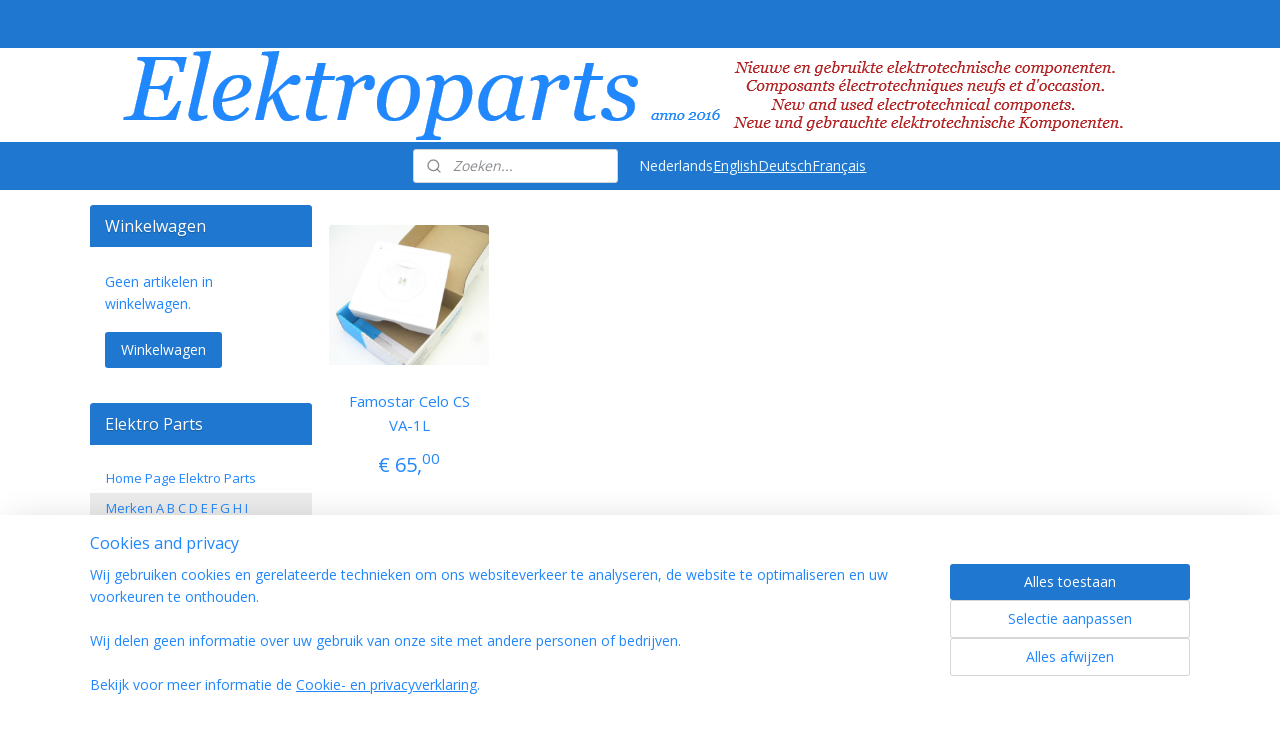

--- FILE ---
content_type: text/html; charset=UTF-8
request_url: https://www.elektroparts.nl/c-5131052/famostar/
body_size: 76200
content:
<!DOCTYPE html>
<!--[if lt IE 7]>
<html lang="nl"
      class="no-js lt-ie9 lt-ie8 lt-ie7 secure"> <![endif]-->
<!--[if IE 7]>
<html lang="nl"
      class="no-js lt-ie9 lt-ie8 is-ie7 secure"> <![endif]-->
<!--[if IE 8]>
<html lang="nl"
      class="no-js lt-ie9 is-ie8 secure"> <![endif]-->
<!--[if gt IE 8]><!-->
<html lang="nl" class="no-js secure">
<!--<![endif]-->
<head prefix="og: http://ogp.me/ns#">
    <meta http-equiv="Content-Type" content="text/html; charset=UTF-8"/>

    <title>Famostar P3T Elektroparts</title>
    <meta name="description" content="Famostar P3T We deliver from our own stock, New or used electrical components." />
    <meta name="robots" content="noarchive"/>
    <meta name="robots" content="index,follow,noodp,noydir"/>
    
    <meta name="verify-v1" content="MbHBDC9dn1h32gWG5yGBicfqjITwbWwPEfmvg7qQMtE"/>
        <meta name="google-site-verification" content="MbHBDC9dn1h32gWG5yGBicfqjITwbWwPEfmvg7qQMtE"/>
    <meta name="viewport" content="width=device-width, initial-scale=1.0"/>
    <meta name="revisit-after" content="1 days"/>
    <meta name="generator" content="Mijnwebwinkel"/>
    <meta name="web_author" content="https://www.mijnwebwinkel.nl/"/>

    

    <meta property="og:site_name" content="Elektro Parts"/>

    <meta property="og:title" content="Famostar P3T Elektroparts"/>
    <meta property="og:description" content=""/>
    <meta property="og:type" content="website"/>
    <meta property="og:image" content="https://cdn.myonlinestore.eu/944332fb-6be1-11e9-a722-44a8421b9960/image/cache/full/d87d21e48c3269c1e9f69c9f69aab44358f14fbe.jpg"/>
        <meta property="og:image" content="https://cdn.myonlinestore.eu/944332fb-6be1-11e9-a722-44a8421b9960/image/cache/full/a465ec7d2362e033479bb0a1452fc4b9f4840821.jpg"/>
        <meta property="og:image" content="https://cdn.myonlinestore.eu/944332fb-6be1-11e9-a722-44a8421b9960/image/cache/full/a2e29c20e4bf3a71599cfd3ffb3c327eb93e186e.jpg"/>
        <meta property="og:url" content="https://www.elektroparts.nl/c-5131052/famostar/"/>

    <link rel="preload" as="style" href="https://static.myonlinestore.eu/assets/../js/fancybox/jquery.fancybox.css?20260119210819"
          onload="this.onload=null;this.rel='stylesheet'">
    <noscript>
        <link rel="stylesheet" href="https://static.myonlinestore.eu/assets/../js/fancybox/jquery.fancybox.css?20260119210819">
    </noscript>

    <link rel="stylesheet" type="text/css" href="https://asset.myonlinestore.eu/8ISt29trBs0DcOFU0sww6abm3M35l73.css"/>

    <link rel="preload" as="style" href="https://static.myonlinestore.eu/assets/../fonts/fontawesome-6.4.2/css/fontawesome.min.css?20260119210819"
          onload="this.onload=null;this.rel='stylesheet'">
    <link rel="preload" as="style" href="https://static.myonlinestore.eu/assets/../fonts/fontawesome-6.4.2/css/solid.min.css?20260119210819"
          onload="this.onload=null;this.rel='stylesheet'">
    <link rel="preload" as="style" href="https://static.myonlinestore.eu/assets/../fonts/fontawesome-6.4.2/css/brands.min.css?20260119210819"
          onload="this.onload=null;this.rel='stylesheet'">
    <link rel="preload" as="style" href="https://static.myonlinestore.eu/assets/../fonts/fontawesome-6.4.2/css/v4-shims.min.css?20260119210819"
          onload="this.onload=null;this.rel='stylesheet'">
    <noscript>
        <link rel="stylesheet" href="https://static.myonlinestore.eu/assets/../fonts/font-awesome-4.1.0/css/font-awesome.4.1.0.min.css?20260119210819">
    </noscript>

    <link rel="preconnect" href="https://static.myonlinestore.eu/" crossorigin />
    <link rel="dns-prefetch" href="https://static.myonlinestore.eu/" />
    <link rel="preconnect" href="https://cdn.myonlinestore.eu" crossorigin />
    <link rel="dns-prefetch" href="https://cdn.myonlinestore.eu" />

    <script type="text/javascript" src="https://static.myonlinestore.eu/assets/../js/modernizr.js?20260119210819"></script>
        
    <link rel="canonical" href="https://www.elektroparts.nl/c-5131052/famostar/"/>
    <link rel="icon" type="image/png" href="https://cdn.myonlinestore.eu/944332fb-6be1-11e9-a722-44a8421b9960/favicon-16x16.png?t=1768910455"
              sizes="16x16"/>
    <link rel="icon" type="image/png" href="https://cdn.myonlinestore.eu/944332fb-6be1-11e9-a722-44a8421b9960/favicon-32x32.png?t=1768910455"
              sizes="32x32"/>
    <link rel="icon" type="image/png" href="https://cdn.myonlinestore.eu/944332fb-6be1-11e9-a722-44a8421b9960/favicon-96x96.png?t=1768910455"
              sizes="96x96"/>
    <script>
        var _rollbarConfig = {
        accessToken: 'd57a2075769e4401ab611d78421f1c89',
        captureUncaught: false,
        captureUnhandledRejections: false,
        verbose: false,
        payload: {
            environment: 'prod',
            person: {
                id: 389786,
            },
            ignoredMessages: [
                'request aborted',
                'network error',
                'timeout'
            ]
        },
        reportLevel: 'error'
    };
    // Rollbar Snippet
    !function(r){var e={};function o(n){if(e[n])return e[n].exports;var t=e[n]={i:n,l:!1,exports:{}};return r[n].call(t.exports,t,t.exports,o),t.l=!0,t.exports}o.m=r,o.c=e,o.d=function(r,e,n){o.o(r,e)||Object.defineProperty(r,e,{enumerable:!0,get:n})},o.r=function(r){"undefined"!=typeof Symbol&&Symbol.toStringTag&&Object.defineProperty(r,Symbol.toStringTag,{value:"Module"}),Object.defineProperty(r,"__esModule",{value:!0})},o.t=function(r,e){if(1&e&&(r=o(r)),8&e)return r;if(4&e&&"object"==typeof r&&r&&r.__esModule)return r;var n=Object.create(null);if(o.r(n),Object.defineProperty(n,"default",{enumerable:!0,value:r}),2&e&&"string"!=typeof r)for(var t in r)o.d(n,t,function(e){return r[e]}.bind(null,t));return n},o.n=function(r){var e=r&&r.__esModule?function(){return r.default}:function(){return r};return o.d(e,"a",e),e},o.o=function(r,e){return Object.prototype.hasOwnProperty.call(r,e)},o.p="",o(o.s=0)}([function(r,e,o){var n=o(1),t=o(4);_rollbarConfig=_rollbarConfig||{},_rollbarConfig.rollbarJsUrl=_rollbarConfig.rollbarJsUrl||"https://cdnjs.cloudflare.com/ajax/libs/rollbar.js/2.14.4/rollbar.min.js",_rollbarConfig.async=void 0===_rollbarConfig.async||_rollbarConfig.async;var a=n.setupShim(window,_rollbarConfig),l=t(_rollbarConfig);window.rollbar=n.Rollbar,a.loadFull(window,document,!_rollbarConfig.async,_rollbarConfig,l)},function(r,e,o){var n=o(2);function t(r){return function(){try{return r.apply(this,arguments)}catch(r){try{console.error("[Rollbar]: Internal error",r)}catch(r){}}}}var a=0;function l(r,e){this.options=r,this._rollbarOldOnError=null;var o=a++;this.shimId=function(){return o},"undefined"!=typeof window&&window._rollbarShims&&(window._rollbarShims[o]={handler:e,messages:[]})}var i=o(3),s=function(r,e){return new l(r,e)},d=function(r){return new i(s,r)};function c(r){return t(function(){var e=Array.prototype.slice.call(arguments,0),o={shim:this,method:r,args:e,ts:new Date};window._rollbarShims[this.shimId()].messages.push(o)})}l.prototype.loadFull=function(r,e,o,n,a){var l=!1,i=e.createElement("script"),s=e.getElementsByTagName("script")[0],d=s.parentNode;i.crossOrigin="",i.src=n.rollbarJsUrl,o||(i.async=!0),i.onload=i.onreadystatechange=t(function(){if(!(l||this.readyState&&"loaded"!==this.readyState&&"complete"!==this.readyState)){i.onload=i.onreadystatechange=null;try{d.removeChild(i)}catch(r){}l=!0,function(){var e;if(void 0===r._rollbarDidLoad){e=new Error("rollbar.js did not load");for(var o,n,t,l,i=0;o=r._rollbarShims[i++];)for(o=o.messages||[];n=o.shift();)for(t=n.args||[],i=0;i<t.length;++i)if("function"==typeof(l=t[i])){l(e);break}}"function"==typeof a&&a(e)}()}}),d.insertBefore(i,s)},l.prototype.wrap=function(r,e,o){try{var n;if(n="function"==typeof e?e:function(){return e||{}},"function"!=typeof r)return r;if(r._isWrap)return r;if(!r._rollbar_wrapped&&(r._rollbar_wrapped=function(){o&&"function"==typeof o&&o.apply(this,arguments);try{return r.apply(this,arguments)}catch(o){var e=o;throw e&&("string"==typeof e&&(e=new String(e)),e._rollbarContext=n()||{},e._rollbarContext._wrappedSource=r.toString(),window._rollbarWrappedError=e),e}},r._rollbar_wrapped._isWrap=!0,r.hasOwnProperty))for(var t in r)r.hasOwnProperty(t)&&(r._rollbar_wrapped[t]=r[t]);return r._rollbar_wrapped}catch(e){return r}};for(var p="log,debug,info,warn,warning,error,critical,global,configure,handleUncaughtException,handleAnonymousErrors,handleUnhandledRejection,captureEvent,captureDomContentLoaded,captureLoad".split(","),u=0;u<p.length;++u)l.prototype[p[u]]=c(p[u]);r.exports={setupShim:function(r,e){if(r){var o=e.globalAlias||"Rollbar";if("object"==typeof r[o])return r[o];r._rollbarShims={},r._rollbarWrappedError=null;var a=new d(e);return t(function(){e.captureUncaught&&(a._rollbarOldOnError=r.onerror,n.captureUncaughtExceptions(r,a,!0),e.wrapGlobalEventHandlers&&n.wrapGlobals(r,a,!0)),e.captureUnhandledRejections&&n.captureUnhandledRejections(r,a,!0);var t=e.autoInstrument;return!1!==e.enabled&&(void 0===t||!0===t||"object"==typeof t&&t.network)&&r.addEventListener&&(r.addEventListener("load",a.captureLoad.bind(a)),r.addEventListener("DOMContentLoaded",a.captureDomContentLoaded.bind(a))),r[o]=a,a})()}},Rollbar:d}},function(r,e){function o(r,e,o){if(e.hasOwnProperty&&e.hasOwnProperty("addEventListener")){for(var n=e.addEventListener;n._rollbarOldAdd&&n.belongsToShim;)n=n._rollbarOldAdd;var t=function(e,o,t){n.call(this,e,r.wrap(o),t)};t._rollbarOldAdd=n,t.belongsToShim=o,e.addEventListener=t;for(var a=e.removeEventListener;a._rollbarOldRemove&&a.belongsToShim;)a=a._rollbarOldRemove;var l=function(r,e,o){a.call(this,r,e&&e._rollbar_wrapped||e,o)};l._rollbarOldRemove=a,l.belongsToShim=o,e.removeEventListener=l}}r.exports={captureUncaughtExceptions:function(r,e,o){if(r){var n;if("function"==typeof e._rollbarOldOnError)n=e._rollbarOldOnError;else if(r.onerror){for(n=r.onerror;n._rollbarOldOnError;)n=n._rollbarOldOnError;e._rollbarOldOnError=n}e.handleAnonymousErrors();var t=function(){var o=Array.prototype.slice.call(arguments,0);!function(r,e,o,n){r._rollbarWrappedError&&(n[4]||(n[4]=r._rollbarWrappedError),n[5]||(n[5]=r._rollbarWrappedError._rollbarContext),r._rollbarWrappedError=null);var t=e.handleUncaughtException.apply(e,n);o&&o.apply(r,n),"anonymous"===t&&(e.anonymousErrorsPending+=1)}(r,e,n,o)};o&&(t._rollbarOldOnError=n),r.onerror=t}},captureUnhandledRejections:function(r,e,o){if(r){"function"==typeof r._rollbarURH&&r._rollbarURH.belongsToShim&&r.removeEventListener("unhandledrejection",r._rollbarURH);var n=function(r){var o,n,t;try{o=r.reason}catch(r){o=void 0}try{n=r.promise}catch(r){n="[unhandledrejection] error getting `promise` from event"}try{t=r.detail,!o&&t&&(o=t.reason,n=t.promise)}catch(r){}o||(o="[unhandledrejection] error getting `reason` from event"),e&&e.handleUnhandledRejection&&e.handleUnhandledRejection(o,n)};n.belongsToShim=o,r._rollbarURH=n,r.addEventListener("unhandledrejection",n)}},wrapGlobals:function(r,e,n){if(r){var t,a,l="EventTarget,Window,Node,ApplicationCache,AudioTrackList,ChannelMergerNode,CryptoOperation,EventSource,FileReader,HTMLUnknownElement,IDBDatabase,IDBRequest,IDBTransaction,KeyOperation,MediaController,MessagePort,ModalWindow,Notification,SVGElementInstance,Screen,TextTrack,TextTrackCue,TextTrackList,WebSocket,WebSocketWorker,Worker,XMLHttpRequest,XMLHttpRequestEventTarget,XMLHttpRequestUpload".split(",");for(t=0;t<l.length;++t)r[a=l[t]]&&r[a].prototype&&o(e,r[a].prototype,n)}}}},function(r,e){function o(r,e){this.impl=r(e,this),this.options=e,function(r){for(var e=function(r){return function(){var e=Array.prototype.slice.call(arguments,0);if(this.impl[r])return this.impl[r].apply(this.impl,e)}},o="log,debug,info,warn,warning,error,critical,global,configure,handleUncaughtException,handleAnonymousErrors,handleUnhandledRejection,_createItem,wrap,loadFull,shimId,captureEvent,captureDomContentLoaded,captureLoad".split(","),n=0;n<o.length;n++)r[o[n]]=e(o[n])}(o.prototype)}o.prototype._swapAndProcessMessages=function(r,e){var o,n,t;for(this.impl=r(this.options);o=e.shift();)n=o.method,t=o.args,this[n]&&"function"==typeof this[n]&&("captureDomContentLoaded"===n||"captureLoad"===n?this[n].apply(this,[t[0],o.ts]):this[n].apply(this,t));return this},r.exports=o},function(r,e){r.exports=function(r){return function(e){if(!e&&!window._rollbarInitialized){for(var o,n,t=(r=r||{}).globalAlias||"Rollbar",a=window.rollbar,l=function(r){return new a(r)},i=0;o=window._rollbarShims[i++];)n||(n=o.handler),o.handler._swapAndProcessMessages(l,o.messages);window[t]=n,window._rollbarInitialized=!0}}}}]);
    // End Rollbar Snippet
    </script>
    <script defer type="text/javascript" src="https://static.myonlinestore.eu/assets/../js/jquery.min.js?20260119210819"></script><script defer type="text/javascript" src="https://static.myonlinestore.eu/assets/../js/mww/shop.js?20260119210819"></script><script defer type="text/javascript" src="https://static.myonlinestore.eu/assets/../js/mww/shop/category.js?20260119210819"></script><script defer type="text/javascript" src="https://static.myonlinestore.eu/assets/../js/fancybox/jquery.fancybox.pack.js?20260119210819"></script><script defer type="text/javascript" src="https://static.myonlinestore.eu/assets/../js/fancybox/jquery.fancybox-thumbs.js?20260119210819"></script><script defer type="text/javascript" src="https://static.myonlinestore.eu/assets/../js/mww/image.js?20260119210819"></script><script defer type="text/javascript" src="https://static.myonlinestore.eu/assets/../js/mww/navigation.js?20260119210819"></script><script defer type="text/javascript" src="https://static.myonlinestore.eu/assets/../js/delay.js?20260119210819"></script><script defer type="text/javascript" src="https://static.myonlinestore.eu/assets/../js/mww/ajax.js?20260119210819"></script><script defer type="text/javascript" src="https://static.myonlinestore.eu/assets/../js/foundation/foundation.min.js?20260119210819"></script><script defer type="text/javascript" src="https://static.myonlinestore.eu/assets/../js/foundation/foundation/foundation.topbar.js?20260119210819"></script><script defer type="text/javascript" src="https://static.myonlinestore.eu/assets/../js/foundation/foundation/foundation.tooltip.js?20260119210819"></script><script defer type="text/javascript" src="https://static.myonlinestore.eu/assets/../js/mww/deferred.js?20260119210819"></script>
        <script src="https://static.myonlinestore.eu/assets/webpack/bootstrapper.ce10832e.js"></script>
    
    <script src="https://static.myonlinestore.eu/assets/webpack/vendor.85ea91e8.js" defer></script><script src="https://static.myonlinestore.eu/assets/webpack/main.c5872b2c.js" defer></script>
    
    <script src="https://static.myonlinestore.eu/assets/webpack/webcomponents.377dc92a.js" defer></script>
    
    <script src="https://static.myonlinestore.eu/assets/webpack/render.8395a26c.js" defer></script>

    <script>
        window.bootstrapper.add(new Strap('marketingScripts', []));
    </script>
        <script>
  window.dataLayer = window.dataLayer || [];

  function gtag() {
    dataLayer.push(arguments);
  }

    gtag(
    "consent",
    "default",
    {
      "ad_storage": "denied",
      "ad_user_data": "denied",
      "ad_personalization": "denied",
      "analytics_storage": "denied",
      "security_storage": "granted",
      "personalization_storage": "denied",
      "functionality_storage": "denied",
    }
  );

  gtag("js", new Date());
  gtag("config", 'G-HSRC51ENF9', { "groups": "myonlinestore" });gtag("config", 'G-DZMSWGV58X');</script>
<script async src="https://www.googletagmanager.com/gtag/js?id=G-HSRC51ENF9"></script>
        <script>
        
    </script>
        
<script>
    var marketingStrapId = 'marketingScripts'
    var marketingScripts = window.bootstrapper.use(marketingStrapId);

    if (marketingScripts === null) {
        marketingScripts = [];
    }

    
    window.bootstrapper.update(new Strap(marketingStrapId, marketingScripts));
</script>
    <noscript>
        <style>ul.products li {
                opacity: 1 !important;
            }</style>
    </noscript>

            <script>
                (function (w, d, s, l, i) {
            w[l] = w[l] || [];
            w[l].push({
                'gtm.start':
                    new Date().getTime(), event: 'gtm.js'
            });
            var f = d.getElementsByTagName(s)[0],
                j = d.createElement(s), dl = l != 'dataLayer' ? '&l=' + l : '';
            j.async = true;
            j.src =
                'https://www.googletagmanager.com/gtm.js?id=' + i + dl;
            f.parentNode.insertBefore(j, f);
        })(window, document, 'script', 'dataLayer', 'GTM-MSQ3L6L');
            </script>

</head>
<body    class="lang-nl_NL layout-width-1100 twoColumn">

    <noscript>
                    <iframe src="https://www.googletagmanager.com/ns.html?id=GTM-MSQ3L6L" height="0" width="0"
                    style="display:none;visibility:hidden"></iframe>
            </noscript>


<header>
    <a tabindex="0" id="skip-link" class="button screen-reader-text" href="#content">Spring naar de hoofdtekst</a>
</header>


<div id="react_element__filter"></div>

<div class="site-container">
    <div class="inner-wrap">
        
        
        <div class="bg-container custom-css-container"             data-active-language="nl"
            data-current-date="20-01-2026"
            data-category-id="5131052"
            data-article-id="unknown"
            data-article-category-id="unknown"
            data-article-name="unknown"
        >
            <noscript class="no-js-message">
                <div class="inner">
                    Javascript is uitgeschakeld.


Zonder Javascript is het niet mogelijk bestellingen te plaatsen in deze webwinkel en zijn een aantal functionaliteiten niet beschikbaar.
                </div>
            </noscript>

            <div id="header">
                <div id="react_root"><!-- --></div>
                <div
                    class="header-bar-top">
                                                
<div class="row header-bar-inner" data-bar-position="top" data-options="sticky_on: [medium, large]; is_hover: true; scrolltop: true;" data-topbar>
    <section class="top-bar-section">
            </section>
</div>

                                    </div>

                



<sf-header-image
    class="web-component"
    header-element-height="94px"
    align="center"
    store-name="Elektro Parts"
    store-url="https://www.elektroparts.nl/"
    background-image-url="https://cdn.myonlinestore.eu/944332fb-6be1-11e9-a722-44a8421b9960/nl_NL_image_header_4.png?t=1768910455"
    mobile-background-image-url=""
    logo-custom-width=""
    logo-custom-height=""
    page-column-width="1100"
    style="
        height: 94px;

        --background-color: transparent;
        --background-height: 94px;
        --background-aspect-ratio: 11.021276595745;
        --scaling-background-aspect-ratio: 11.702127659574;
        --mobile-background-height: 0px;
        --mobile-background-aspect-ratio: 1;
        --color: #F8F9FB;
        --logo-custom-width: auto;
        --logo-custom-height: auto;
        --logo-aspect-ratio: 1
        ">
    </sf-header-image>
                <div class="header-bar-bottom">
                                                
<div class="row header-bar-inner" data-bar-position="header" data-options="sticky_on: [medium, large]; is_hover: true; scrolltop: true;" data-topbar>
    <section class="top-bar-section">
                                    <div class="module-container search align-left">
                    <div class="react_element__searchbox" 
    data-post-url="/search/" 
    data-search-phrase=""></div>

                </div>
                                                <div class="module-container languageswitch align-right">
                        <script type="text/javascript">
      window.bootstrapper.add(new Strap('mobileNavigationLanguageSelection', {
          title: "Taalkeuze",
          items: [
                                                                      {
                  url: "https:\/\/www.elektroparts.nl\/c-5131052\/famostar\/",
                  flag: "https:\/\/static.myonlinestore.eu\/assets\/bundles\/app\/images\/flags\/flag-nl.png?20260119210819",
                  label: "Nederlands",
                  current: true
              },                                                                                  {
                  url: "https:\/\/www.elektroparts.nl\/en_GB\/c-5131052\/famostar\/",
                  flag: "https:\/\/static.myonlinestore.eu\/assets\/bundles\/app\/images\/flags\/flag-gb.png?20260119210819",
                  label: "English",
                  current: false
              },                                                                                  {
                  url: "https:\/\/www.elektroparts.nl\/de_DE\/c-5131052\/famostar\/",
                  flag: "https:\/\/static.myonlinestore.eu\/assets\/bundles\/app\/images\/flags\/flag-de.png?20260119210819",
                  label: "Deutsch",
                  current: false
              },                                                                                  {
                  url: "https:\/\/www.elektroparts.nl\/fr_FR\/c-5131052\/famostar\/",
                  flag: "https:\/\/static.myonlinestore.eu\/assets\/bundles\/app\/images\/flags\/flag-fr.png?20260119210819",
                  label: "Fran\u00e7ais",
                  current: false
              }                                    ]
      }));
    </script>
    <div class="language-selector">
                                    <div class="text">
                                                        <a  class="active">Nederlands</a>
                                                                            <a href="https://www.elektroparts.nl/en_GB/c-5131052/famostar/">English</a>
                                                                            <a href="https://www.elektroparts.nl/de_DE/c-5131052/famostar/">Deutsch</a>
                                                                            <a href="https://www.elektroparts.nl/fr_FR/c-5131052/famostar/">Français</a>
                                                </div>
                        </div>

                </div>
                        </section>
</div>

                                    </div>
            </div>

            
            
            <div id="content" class="columncount-2">
                <div class="row">
                                            <div class="columns columns-14 foldout-nav">
                            <a class="mobile-nav-toggle" href="#" data-react-trigger="mobile-navigation-toggle">
    <i></i> Menu</a>   
                        </div>
                                                                                                                            <div class="columns large-11 medium-10 medium-push-4 large-push-3" id="centercolumn">
    
    
                                <script>
        window.bootstrapper.add(new Strap('filters', ));
        window.bootstrapper.add(new Strap('criteria', ));
    </script>
    
                        
                        <div class="intro rte_content">
                            
            </div>



    
    
        <div id="react_element__category-events"><!-- --></div>
        

            <ul class="flex-products rianne">
                        <li id="article_60821369"><span class="row-top"><a href="https://cdn.myonlinestore.eu/944332fb-6be1-11e9-a722-44a8421b9960/image/cache/full/d87d21e48c3269c1e9f69c9f69aab44358f14fbe.jpg?20260119210819" class="fancybox zoom" rel="overview"
           title="Famostar Celo CS VA-1L"
           data-product-url="https://www.elektroparts.nl/a-60821369/famostar/famostar-celo-cs-va-1l/"><div   
    aria-hidden role="img"
    class="icon icon--sf-zoom-in
        "
            title="zoom-in"
    ><svg><use xlink:href="#sf-zoom-in"></use></svg></div></a><a href="https://www.elektroparts.nl/a-60821369/famostar/famostar-celo-cs-va-1l/" class="image" title="Famostar Celo CS VA-1L"
           style="background-image: url(https://cdn.myonlinestore.eu/944332fb-6be1-11e9-a722-44a8421b9960/image/cache/article/d87d21e48c3269c1e9f69c9f69aab44358f14fbe.jpg?20260119210819);"><img src="https://cdn.myonlinestore.eu/944332fb-6be1-11e9-a722-44a8421b9960/image/cache/article/d87d21e48c3269c1e9f69c9f69aab44358f14fbe.jpg?20260119210819" alt="Famostar Celo CS VA-1L" /></a><div class="save-button-overview" id="react_element__saveforlater-overview-button" data-product-id="43e076bc-bde3-11eb-a98b-0a6e45a98899" data-analytics-id="46359993" data-product-name="Famostar Celo CS VA-1L" data-value="65.000000" data-currency="EUR"></div></span><span class="row-bottom"><div class="info"><a href="https://www.elektroparts.nl/a-60821369/famostar/famostar-celo-cs-va-1l/" class="title">Famostar Celo CS VA-1L</a><p class="desc">
                        Artikel/Item is: nieuw, new<br />
Famostar Celo CS VA-1L<br />
Zonder montageplaat/Without mounting plate<br />
Garantie/Warranty: 1 year/jaar
        </p><div class="right"><span class="pricetag"><span class="regular">
                    € 65,<sup>00</sup></span></span><div class="product-overview-buttons "><form method="post" action="/order/cart/article-add/" class="order-button addToCartForm"><input type="hidden" name="category_article_id" value="60821369"/><input type="hidden" name="ajax_cart" value="true" class="has_ajax_cart"/><button onclick="if (window.overviewAddToCart) window.overviewAddToCart({ id: '46359993', name: 'Famostar Celo CS VA-1L', quantity: 1, value: '65.000000', currency: 'EUR' });" class="btn has_ajax_cart" type="submit"
                                title="Famostar Celo CS VA-1L bestellen en betalen">Bestellen en betalen</button></form></div></div></div></span></li>            </ul>
    


    
    
            
    </div>
<div class="columns large-3 medium-4 medium-pull-10 large-pull-11" id="leftcolumn">
            <div class="pane paneColumn paneColumnLeft">
            
<div class="column-cart block cart" data-ajax-cart-replace="true" data-productcount="0">
    <h3>Winkelwagen</h3>

            <div class="cart-summary">
            Geen artikelen in winkelwagen.
        </div>
    
    <div class="goto-cart-button">
                    <a class="btn" href="/cart/?category_id=5131052"
               accesskey="c">Winkelwagen</a>
            </div>
</div>

            <div class="block navigation side-menu">
    <h3>Elektro Parts</h3>
    <ul>    




<li class="">
            <a href="https://www.elektroparts.nl/" class="no_underline">
            Home Page Elektro Parts
                    </a>

                                </li>
    

    
    

<li class="has-dropdown active">
            <a href="https://www.elektroparts.nl/c-3468207/merken-a-b-c-d-e-f-g-h-i/" class="no_underline">
            Merken A B C D E F G H I
                    </a>

                                    <ul class="dropdown">
                        

    


<li class="has-dropdown">
            <a href="https://www.elektroparts.nl/c-3467261/merken-a-a/" class="no_underline">
            Merken A.....a
                    </a>

                                    <ul class="dropdown">
                        




<li class="">
            <a href="https://www.elektroparts.nl/c-7598085/arctic-fan/" class="no_underline">
            Arctic Fan
                    </a>

                                </li>
    




<li class="">
            <a href="https://www.elektroparts.nl/c-7392278/ast/" class="no_underline">
             AST
                    </a>

                                </li>
    




<li class="">
            <a href="https://www.elektroparts.nl/c-6669278/anthone/" class="no_underline">
            Anthone 
                    </a>

                                </li>
    




<li class="">
            <a href="https://www.elektroparts.nl/c-4692208/a-a-electric/" class="no_underline">
            A A Electric
                    </a>

                                </li>
    




<li class="">
            <a href="https://www.elektroparts.nl/c-5713744/aadexx/" class="no_underline">
            Aadexx 
                    </a>

                                </li>
    




<li class="">
            <a href="https://www.elektroparts.nl/c-3479695/abb-bbc-stotz-diverse-componenten/" class="no_underline">
            ABB BBC STOTZ Diverse componenten
                    </a>

                                </li>
    




<li class="">
            <a href="https://www.elektroparts.nl/c-3790859/abb-bbc-stotz-magneetschakelaars/" class="no_underline">
            ABB BBC STOTZ Magneetschakelaars
                    </a>

                                </li>
    




<li class="">
            <a href="https://www.elektroparts.nl/c-4736316/abb-bbc-stotz-motorschakelaars-hoofdschakelaars/" class="no_underline">
            ABB BBC STOTZ Motorschakelaars, Hoofdschakelaars
                    </a>

                                </li>
    




<li class="">
            <a href="https://www.elektroparts.nl/c-4736360/abb-bbc-stotz-overbelastingsrelais-hulpcontacten/" class="no_underline">
            ABB BBC STOTZ Overbelastingsrelais Hulpcontacten
                    </a>

                                </li>
    




<li class="">
            <a href="https://www.elektroparts.nl/c-3583918/abb-bbc-stots-aardlekschakelaars-installatieautomaten/" class="no_underline">
            ABB BBC STOTS Aardlekschakelaars Installatieautomaten
                    </a>

                                </li>
    




<li class="">
            <a href="https://www.elektroparts.nl/c-7234473/abb-bbc-stotz-installatieautomaat-1-pool/" class="no_underline">
            ABB BBC STOTZ installatieautomaat 1 pool
                    </a>

                                </li>
    




<li class="">
            <a href="https://www.elektroparts.nl/c-7234497/abb-bbc-stotz-installatieautomaat-2-polig/" class="no_underline">
            ABB BBC STOTZ Installatieautomaat 2 polig
                    </a>

                                </li>
    




<li class="">
            <a href="https://www.elektroparts.nl/c-7234500/abb-bbc-stotz-installatieautomaat-3-4-polig/" class="no_underline">
            ABB BBC STOTZ Installatieautomaat 3 - 4 polig
                    </a>

                                </li>
    




<li class="">
            <a href="https://www.elektroparts.nl/c-5340684/absolute-process-instruments/" class="no_underline">
            Absolute Process Instruments 
                    </a>

                                </li>
    




<li class="">
            <a href="https://www.elektroparts.nl/c-4298053/ab-elektronik/" class="no_underline">
            AB Elektronik
                    </a>

                                </li>
    




<li class="">
            <a href="https://www.elektroparts.nl/c-3534020/abl-sursum/" class="no_underline">
            ABL-Sursum
                    </a>

                                </li>
    




<li class="">
            <a href="https://www.elektroparts.nl/c-6044029/acbel/" class="no_underline">
            AcBel 
                    </a>

                                </li>
    




<li class="">
            <a href="https://www.elektroparts.nl/c-6130867/acec-ballasts/" class="no_underline">
            Acec Ballasts
                    </a>

                                </li>
    




<li class="">
            <a href="https://www.elektroparts.nl/c-6511470/adam/" class="no_underline">
            Adam 
                    </a>

                                </li>
    




<li class="">
            <a href="https://www.elektroparts.nl/c-4536446/adda/" class="no_underline">
            ADDA
                    </a>

                                </li>
    




<li class="">
            <a href="https://www.elektroparts.nl/c-6511608/asus/" class="no_underline">
            Asus 
                    </a>

                                </li>
    




<li class="">
            <a href="https://www.elektroparts.nl/c-5340329/aermec/" class="no_underline">
            Aermec
                    </a>

                                </li>
    




<li class="">
            <a href="https://www.elektroparts.nl/c-3519608/aeg/" class="no_underline">
            AEG
                    </a>

                                </li>
    




<li class="">
            <a href="https://www.elektroparts.nl/c-4990331/ae-sensors/" class="no_underline">
            AE Sensors
                    </a>

                                </li>
    




<li class="">
            <a href="https://www.elektroparts.nl/c-5811322/afriso/" class="no_underline">
            Afriso
                    </a>

                                </li>
    




<li class="">
            <a href="https://www.elektroparts.nl/c-4739166/agastat/" class="no_underline">
            Agastat
                    </a>

                                </li>
    




<li class="">
            <a href="https://www.elektroparts.nl/c-5833285/agratechniek/" class="no_underline">
            Agratechniek 
                    </a>

                                </li>
    




<li class="">
            <a href="https://www.elektroparts.nl/c-4004446/agut/" class="no_underline">
            Agut
                    </a>

                                </li>
    




<li class="">
            <a href="https://www.elektroparts.nl/c-5700462/aiken-electronics/" class="no_underline">
            Aiken Electronics 
                    </a>

                                </li>
    




<li class="">
            <a href="https://www.elektroparts.nl/c-4756536/airpax/" class="no_underline">
            Airpax
                    </a>

                                </li>
    




<li class="">
            <a href="https://www.elektroparts.nl/c-4655207/ajax/" class="no_underline">
            Ajax
                    </a>

                                </li>
    




<li class="">
            <a href="https://www.elektroparts.nl/c-4444366/albright/" class="no_underline">
            Albright
                    </a>

                                </li>
    




<li class="">
            <a href="https://www.elektroparts.nl/c-5623479/alco-controls/" class="no_underline">
            Alco Controls
                    </a>

                                </li>
    




<li class="">
            <a href="https://www.elektroparts.nl/c-5015370/alecto/" class="no_underline">
            Alecto
                    </a>

                                </li>
    




<li class="">
            <a href="https://www.elektroparts.nl/c-5600563/alisun-eurosolar/" class="no_underline">
            Alisun / Eurosolar
                    </a>

                                </li>
    




<li class="">
            <a href="https://www.elektroparts.nl/c-6388552/allen-bradley-motorschakelaars/" class="no_underline">
            Allen-Bradley Motorschakelaars
                    </a>

                                </li>
    




<li class="">
            <a href="https://www.elektroparts.nl/c-3538797/allen-bradley-diverse-componenten/" class="no_underline">
            Allen-Bradley Diverse componenten
                    </a>

                                </li>
    




<li class="">
            <a href="https://www.elektroparts.nl/c-6544950/allen-bradley-magneetschakelaars-hulpcontacten/" class="no_underline">
            Allen-Bradley Magneetschakelaars / Hulpcontacten
                    </a>

                                </li>
    




<li class="">
            <a href="https://www.elektroparts.nl/c-6662933/allen-bradley-automatische-zekeringen-aardlekschakelaars/" class="no_underline">
            Allen-Bradley Automatische zekeringen Aardlekschakelaars
                    </a>

                                </li>
    




<li class="">
            <a href="https://www.elektroparts.nl/c-5021631/anybus-x-gateway/" class="no_underline">
            Anybus X-gateway 
                    </a>

                                </li>
    




<li class="">
            <a href="https://www.elektroparts.nl/c-3625911/alpha-elettronica/" class="no_underline">
            Alpha Elettronica
                    </a>

                                </li>
    




<li class="">
            <a href="https://www.elektroparts.nl/c-6352590/avery-weigh-tronix/" class="no_underline">
            Avery Weigh-Tronix
                    </a>

                                </li>
    




<li class="">
            <a href="https://www.elektroparts.nl/c-6925040/ashcroft/" class="no_underline">
            Ashcroft 
                    </a>

                                </li>
    




<li class="">
            <a href="https://www.elektroparts.nl/c-5965582/advantech/" class="no_underline">
            Advantech
                    </a>

                                </li>
    




<li class="">
            <a href="https://www.elektroparts.nl/c-6004030/alten/" class="no_underline">
            Alten 
                    </a>

                                </li>
    




<li class="">
            <a href="https://www.elektroparts.nl/c-4225817/amaoto-industrial/" class="no_underline">
            Amaoto Industrial
                    </a>

                                </li>
    




<li class="">
            <a href="https://www.elektroparts.nl/c-5776688/automationdirect/" class="no_underline">
            AutomationDirect
                    </a>

                                </li>
    




<li class="">
            <a href="https://www.elektroparts.nl/c-5160421/amec/" class="no_underline">
            AMEC
                    </a>

                                </li>
    




<li class="">
            <a href="https://www.elektroparts.nl/c-3835390/amp/" class="no_underline">
            AMP
                    </a>

                                </li>
    




<li class="">
            <a href="https://www.elektroparts.nl/c-5597601/ampire/" class="no_underline">
            Ampire
                    </a>

                                </li>
    




<li class="">
            <a href="https://www.elektroparts.nl/c-4461257/amplimo/" class="no_underline">
            Amplimo 
                    </a>

                                </li>
    




<li class="">
            <a href="https://www.elektroparts.nl/c-5541674/anacon-power-controls/" class="no_underline">
            Anacon Power &amp; Controls
                    </a>

                                </li>
    




<li class="">
            <a href="https://www.elektroparts.nl/c-4773026/antek-antriebstechnik/" class="no_underline">
            Antek Antriebstechnik
                    </a>

                                </li>
    




<li class="">
            <a href="https://www.elektroparts.nl/c-4014296/apem/" class="no_underline">
            APEM
                    </a>

                                </li>
    




<li class="">
            <a href="https://www.elektroparts.nl/c-4756509/api-instruments/" class="no_underline">
            API Instruments
                    </a>

                                </li>
    




<li class="">
            <a href="https://www.elektroparts.nl/c-4987716/applied-motion/" class="no_underline">
            Applied Motion
                    </a>

                                </li>
    




<li class="">
            <a href="https://www.elektroparts.nl/c-4662208/apollo/" class="no_underline">
            Apollo 
                    </a>

                                </li>
    




<li class="">
            <a href="https://www.elektroparts.nl/c-5134873/aras-security/" class="no_underline">
            Aras Security
                    </a>

                                </li>
    




<li class="">
            <a href="https://www.elektroparts.nl/c-4304351/arcolectric/" class="no_underline">
            Arcolectric
                    </a>

                                </li>
    




<li class="">
            <a href="https://www.elektroparts.nl/c-3506638/aritech/" class="no_underline">
            Aritech
                    </a>

                                </li>
    




<li class="">
            <a href="https://www.elektroparts.nl/c-4769453/aromat/" class="no_underline">
            Aromat
                    </a>

                                </li>
    




<li class="">
            <a href="https://www.elektroparts.nl/c-5539613/arcotronics/" class="no_underline">
            Arcotronics
                    </a>

                                </li>
    




<li class="">
            <a href="https://www.elektroparts.nl/c-5811674/aspen/" class="no_underline">
            Aspen 
                    </a>

                                </li>
    




<li class="">
            <a href="https://www.elektroparts.nl/c-5886075/aspera/" class="no_underline">
            Aspera 
                    </a>

                                </li>
    




<li class="">
            <a href="https://www.elektroparts.nl/c-5916010/assmann/" class="no_underline">
            Assmann 
                    </a>

                                </li>
    




<li class="">
            <a href="https://www.elektroparts.nl/c-5566032/amino/" class="no_underline">
            Amino 
                    </a>

                                </li>
    




<li class="">
            <a href="https://www.elektroparts.nl/c-6003808/astec/" class="no_underline">
            Astec 
                    </a>

                                </li>
    




<li class="">
            <a href="https://www.elektroparts.nl/c-5526535/ads-elektronik/" class="no_underline">
            ADS Elektronik
                    </a>

                                </li>
    




<li class="">
            <a href="https://www.elektroparts.nl/c-4454385/ateso-a-s/" class="no_underline">
            Ateso A.S
                    </a>

                                </li>
    




<li class="">
            <a href="https://www.elektroparts.nl/c-5647477/atop/" class="no_underline">
            Atop
                    </a>

                                </li>
    




<li class="">
            <a href="https://www.elektroparts.nl/c-4524155/atr/" class="no_underline">
            ATR
                    </a>

                                </li>
    




<li class="">
            <a href="https://www.elektroparts.nl/c-5372910/attema/" class="no_underline">
            Attema
                    </a>

                                </li>
    




<li class="">
            <a href="https://www.elektroparts.nl/c-4015430/auer-signal/" class="no_underline">
            Auer Signal 
                    </a>

                                </li>
    




<li class="">
            <a href="https://www.elektroparts.nl/c-4699174/automatic-timing-controls/" class="no_underline">
            Automatic Timing &amp; Controls
                    </a>

                                </li>
    




<li class="">
            <a href="https://www.elektroparts.nl/c-5771939/automatic-electric-europe/" class="no_underline">
            Automatic Electric Europe
                    </a>

                                </li>
    




<li class="">
            <a href="https://www.elektroparts.nl/c-5263165/autometer/" class="no_underline">
            Autometer
                    </a>

                                </li>
    




<li class="">
            <a href="https://www.elektroparts.nl/c-5173024/autonics/" class="no_underline">
            Autonics
                    </a>

                                </li>
    




<li class="">
            <a href="https://www.elektroparts.nl/c-5962345/audio-technica/" class="no_underline">
            Audio-Technica 
                    </a>

                                </li>
    




<li class="">
            <a href="https://www.elektroparts.nl/c-4268744/awm/" class="no_underline">
            AWM
                    </a>

                                </li>
    




<li class="">
            <a href="https://www.elektroparts.nl/c-5024656/axel-aakerman/" class="no_underline">
            Axel Åkerman
                    </a>

                                </li>
    




<li class="">
            <a href="https://www.elektroparts.nl/c-6953810/axis/" class="no_underline">
            Axis 
                    </a>

                                </li>
    




<li class="">
            <a href="https://www.elektroparts.nl/c-4299445/aztronic/" class="no_underline">
            Aztronic
                    </a>

                                </li>
    




<li class="">
            <a href="https://www.elektroparts.nl/c-7594875/asea/" class="no_underline">
            ASEA
                    </a>

                                </li>
                </ul>
                        </li>
    

    


<li class="has-dropdown">
            <a href="https://www.elektroparts.nl/c-3468182/merken-b-b/" class="no_underline">
            Merken B.....b
                    </a>

                                    <ul class="dropdown">
                        




<li class="">
            <a href="https://www.elektroparts.nl/c-7507518/bihl-wiedemann/" class="no_underline">
            Bihl+Wiedemann
                    </a>

                                </li>
    




<li class="">
            <a href="https://www.elektroparts.nl/c-4808745/baco/" class="no_underline">
            Baco
                    </a>

                                </li>
    




<li class="">
            <a href="https://www.elektroparts.nl/c-4844283/barco-automation/" class="no_underline">
            Barco Automation
                    </a>

                                </li>
    




<li class="">
            <a href="https://www.elektroparts.nl/c-6130405/botter/" class="no_underline">
            Botter
                    </a>

                                </li>
    




<li class="">
            <a href="https://www.elektroparts.nl/c-4240181/barber-colman/" class="no_underline">
            Barber-Colman 
                    </a>

                                </li>
    




<li class="">
            <a href="https://www.elektroparts.nl/c-3885804/barksdale/" class="no_underline">
            Barksdale
                    </a>

                                </li>
    




<li class="">
            <a href="https://www.elektroparts.nl/c-4764237/balluff/" class="no_underline">
            Balluff
                    </a>

                                </li>
    




<li class="">
            <a href="https://www.elektroparts.nl/c-4760060/balzers/" class="no_underline">
            Balzers
                    </a>

                                </li>
    




<li class="">
            <a href="https://www.elektroparts.nl/c-5498717/bamo-ier/" class="no_underline">
            BAMO IER
                    </a>

                                </li>
    




<li class="">
            <a href="https://www.elektroparts.nl/c-4688880/baumer-electric/" class="no_underline">
            Baumer Electric
                    </a>

                                </li>
    




<li class="">
            <a href="https://www.elektroparts.nl/c-6508242/baumueller/" class="no_underline">
            Baumüller
                    </a>

                                </li>
    




<li class="">
            <a href="https://www.elektroparts.nl/c-5349830/bi-sonic-technology-corp/" class="no_underline">
            Bi-Sonic Technology Corp
                    </a>

                                </li>
    




<li class="">
            <a href="https://www.elektroparts.nl/c-3663054/bauser-theben/" class="no_underline">
            Bauser-Theben
                    </a>

                                </li>
    




<li class="">
            <a href="https://www.elektroparts.nl/c-3493869/beltron/" class="no_underline">
            beltron
                    </a>

                                </li>
    




<li class="">
            <a href="https://www.elektroparts.nl/c-6494520/b-b-sensors/" class="no_underline">
            B+B Sensors 
                    </a>

                                </li>
    




<li class="">
            <a href="https://www.elektroparts.nl/c-3612046/bbj-engineering-ltd/" class="no_underline">
            BBJ Engineering LTD
                    </a>

                                </li>
    




<li class="">
            <a href="https://www.elektroparts.nl/c-7145394/bea/" class="no_underline">
            BEA 
                    </a>

                                </li>
    




<li class="">
            <a href="https://www.elektroparts.nl/c-4663567/b-e-de-lier/" class="no_underline">
            B-E de Lier
                    </a>

                                </li>
    




<li class="">
            <a href="https://www.elektroparts.nl/c-3542429/belpa/" class="no_underline">
            Belpa
                    </a>

                                </li>
    




<li class="">
            <a href="https://www.elektroparts.nl/c-5830974/berker/" class="no_underline">
            Berker
                    </a>

                                </li>
    




<li class="">
            <a href="https://www.elektroparts.nl/c-4250125/beckhoff/" class="no_underline">
            Beckhoff
                    </a>

                                </li>
    




<li class="">
            <a href="https://www.elektroparts.nl/c-5132253/b-e-g-luxomat/" class="no_underline">
            B.E.G Luxomat
                    </a>

                                </li>
    




<li class="">
            <a href="https://www.elektroparts.nl/c-5856389/bender/" class="no_underline">
            Bender
                    </a>

                                </li>
    




<li class="">
            <a href="https://www.elektroparts.nl/c-4673735/bernstein/" class="no_underline">
            Bernstein
                    </a>

                                </li>
    




<li class="">
            <a href="https://www.elektroparts.nl/c-5571341/berson/" class="no_underline">
            Berson
                    </a>

                                </li>
    




<li class="">
            <a href="https://www.elektroparts.nl/c-5446973/beru/" class="no_underline">
            Beru
                    </a>

                                </li>
    




<li class="">
            <a href="https://www.elektroparts.nl/c-5183208/bihplat/" class="no_underline">
            Bihplat
                    </a>

                                </li>
    




<li class="">
            <a href="https://www.elektroparts.nl/c-4475246/billman/" class="no_underline">
            Billman
                    </a>

                                </li>
    




<li class="">
            <a href="https://www.elektroparts.nl/c-4275725/binder/" class="no_underline">
            Binder
                    </a>

                                </li>
    




<li class="">
            <a href="https://www.elektroparts.nl/c-6511566/bison/" class="no_underline">
            Bison 
                    </a>

                                </li>
    




<li class="">
            <a href="https://www.elektroparts.nl/c-5566490/bitronvideo/" class="no_underline">
            Bitronvideo
                    </a>

                                </li>
    




<li class="">
            <a href="https://www.elektroparts.nl/c-6583533/bizerba/" class="no_underline">
            Bizerba
                    </a>

                                </li>
    




<li class="">
            <a href="https://www.elektroparts.nl/c-6498906/blemo/" class="no_underline">
            Blemo 
                    </a>

                                </li>
    




<li class="">
            <a href="https://www.elektroparts.nl/c-4462857/block/" class="no_underline">
            Block
                    </a>

                                </li>
    




<li class="">
            <a href="https://www.elektroparts.nl/c-5057063/boardman/" class="no_underline">
            Boardman
                    </a>

                                </li>
    




<li class="">
            <a href="https://www.elektroparts.nl/c-6352149/beijer-electronics/" class="no_underline">
            Beijer Electronics
                    </a>

                                </li>
    




<li class="">
            <a href="https://www.elektroparts.nl/c-5540030/bohncke/" class="no_underline">
            Bohncke
                    </a>

                                </li>
    




<li class="">
            <a href="https://www.elektroparts.nl/c-3829543/bosch/" class="no_underline">
            Bosch
                    </a>

                                </li>
    




<li class="">
            <a href="https://www.elektroparts.nl/c-3660264/bos/" class="no_underline">
            Bos
                    </a>

                                </li>
    




<li class="">
            <a href="https://www.elektroparts.nl/c-6564852/boening/" class="no_underline">
            Böning 
                    </a>

                                </li>
    




<li class="">
            <a href="https://www.elektroparts.nl/c-5837077/bourdon-haenni/" class="no_underline">
            Bourdon Haenni
                    </a>

                                </li>
    




<li class="">
            <a href="https://www.elektroparts.nl/c-3664098/bourns/" class="no_underline">
            Bourns
                    </a>

                                </li>
    




<li class="">
            <a href="https://www.elektroparts.nl/c-3825207/brad-harrison/" class="no_underline">
            Brad Harrison
                    </a>

                                </li>
    




<li class="">
            <a href="https://www.elektroparts.nl/c-4991918/brigatti/" class="no_underline">
            Brigatti
                    </a>

                                </li>
    




<li class="">
            <a href="https://www.elektroparts.nl/c-3894092/brahma/" class="no_underline">
            Brahma
                    </a>

                                </li>
    




<li class="">
            <a href="https://www.elektroparts.nl/c-3590343/braeuer/" class="no_underline">
            Bräuer 
                    </a>

                                </li>
    




<li class="">
            <a href="https://www.elektroparts.nl/c-4279837/bremas/" class="no_underline">
            Bremas
                    </a>

                                </li>
    




<li class="">
            <a href="https://www.elektroparts.nl/c-3582595/bmr/" class="no_underline">
            BMR 
                    </a>

                                </li>
    




<li class="">
            <a href="https://www.elektroparts.nl/c-3775567/brodersen/" class="no_underline">
            Brodersen
                    </a>

                                </li>
    




<li class="">
            <a href="https://www.elektroparts.nl/c-4009715/broen/" class="no_underline">
            Broen 
                    </a>

                                </li>
    




<li class="">
            <a href="https://www.elektroparts.nl/c-4699199/brooks-instrument/" class="no_underline">
            Brooks Instrument
                    </a>

                                </li>
    




<li class="">
            <a href="https://www.elektroparts.nl/c-6511077/br-ndberg-tandrup/" class="no_underline">
            Brᵒndberg &amp; Tandrup 
                    </a>

                                </li>
    




<li class="">
            <a href="https://www.elektroparts.nl/c-3901844/brownell-electro/" class="no_underline">
            Brownell Electro 
                    </a>

                                </li>
    




<li class="">
            <a href="https://www.elektroparts.nl/c-5057538/broyce-control/" class="no_underline">
            Broyce Control
                    </a>

                                </li>
    




<li class="">
            <a href="https://www.elektroparts.nl/c-4522982/b-r-industrial-automation/" class="no_underline">
            B&amp;R Industrial Automation
                    </a>

                                </li>
    




<li class="">
            <a href="https://www.elektroparts.nl/c-4534094/brunner/" class="no_underline">
            Brunner
                    </a>

                                </li>
    




<li class="">
            <a href="https://www.elektroparts.nl/c-5093134/brutech-electronics/" class="no_underline">
            Brutech Electronics
                    </a>

                                </li>
    




<li class="">
            <a href="https://www.elektroparts.nl/c-4523802/bsab-elektronik/" class="no_underline">
            BSAB-Elektronik 
                    </a>

                                </li>
    




<li class="">
            <a href="https://www.elektroparts.nl/c-4004447/bs-b/" class="no_underline">
            BS&amp;B 
                    </a>

                                </li>
    




<li class="">
            <a href="https://www.elektroparts.nl/c-6509586/bilge-pump/" class="no_underline">
            Bilge Pump 
                    </a>

                                </li>
    




<li class="">
            <a href="https://www.elektroparts.nl/c-3507623/bticino/" class="no_underline">
            Bticino
                    </a>

                                </li>
    




<li class="">
            <a href="https://www.elektroparts.nl/c-3512776/btr/" class="no_underline">
            BTR 
                    </a>

                                </li>
    




<li class="">
            <a href="https://www.elektroparts.nl/c-4619839/buss/" class="no_underline">
            BUSS
                    </a>

                                </li>
    




<li class="">
            <a href="https://www.elektroparts.nl/c-3646042/busch-jaeger/" class="no_underline">
            Busch-Jaeger
                    </a>

                                </li>
    




<li class="">
            <a href="https://www.elektroparts.nl/c-4065123/byron/" class="no_underline">
            Byron
                    </a>

                                </li>
    




<li class="">
            <a href="https://www.elektroparts.nl/c-3938166/brose/" class="no_underline">
            Brose
                    </a>

                                </li>
    




<li class="">
            <a href="https://www.elektroparts.nl/c-6144524/bampro/" class="no_underline">
            bampro 
                    </a>

                                </li>
    




<li class="">
            <a href="https://www.elektroparts.nl/c-7422550/bentron/" class="no_underline">
            Bentron
                    </a>

                                </li>
                </ul>
                        </li>
    

    


<li class="has-dropdown">
            <a href="https://www.elektroparts.nl/c-3468198/merken-c-c/" class="no_underline">
            Merken C.....c
                    </a>

                                    <ul class="dropdown">
                        




<li class="">
            <a href="https://www.elektroparts.nl/c-7328645/connectwell/" class="no_underline">
            Connectwell
                    </a>

                                </li>
    




<li class="">
            <a href="https://www.elektroparts.nl/c-7248782/cml-innovative-technologies/" class="no_underline">
            CML Innovative Technologies 
                    </a>

                                </li>
    




<li class="">
            <a href="https://www.elektroparts.nl/c-7230636/cognex/" class="no_underline">
            Cognex 
                    </a>

                                </li>
    




<li class="">
            <a href="https://www.elektroparts.nl/c-4257543/cafrullo/" class="no_underline">
            Cafrullo
                    </a>

                                </li>
    




<li class="">
            <a href="https://www.elektroparts.nl/c-3764866/calpe/" class="no_underline">
            Calpe
                    </a>

                                </li>
    




<li class="">
            <a href="https://www.elektroparts.nl/c-5967568/canon/" class="no_underline">
            Canon 
                    </a>

                                </li>
    




<li class="">
            <a href="https://www.elektroparts.nl/c-4014297/centaur/" class="no_underline">
            Centaur
                    </a>

                                </li>
    




<li class="">
            <a href="https://www.elektroparts.nl/c-5160650/cambridge-capacitors/" class="no_underline">
            Cambridge Capacitors
                    </a>

                                </li>
    




<li class="">
            <a href="https://www.elektroparts.nl/c-3519576/camille-bauer/" class="no_underline">
            Camille Bauer
                    </a>

                                </li>
    




<li class="">
            <a href="https://www.elektroparts.nl/c-5133338/cam-tech-aras/" class="no_underline">
            Cam Tech Aras
                    </a>

                                </li>
    




<li class="">
            <a href="https://www.elektroparts.nl/c-4922731/carel/" class="no_underline">
            Carel
                    </a>

                                </li>
    




<li class="">
            <a href="https://www.elektroparts.nl/c-3512711/carlo-gavazzi-electromatic/" class="no_underline">
            Carlo Gavazzi/Electromatic
                    </a>

                                </li>
    




<li class="">
            <a href="https://www.elektroparts.nl/c-6244847/carpaneto/" class="no_underline">
            Carpaneto 
                    </a>

                                </li>
    




<li class="">
            <a href="https://www.elektroparts.nl/c-5354487/carly/" class="no_underline">
            Carly
                    </a>

                                </li>
    




<li class="">
            <a href="https://www.elektroparts.nl/c-6511122/cb-daytronic/" class="no_underline">
            CB Daytronic 
                    </a>

                                </li>
    




<li class="">
            <a href="https://www.elektroparts.nl/c-6358605/cctv/" class="no_underline">
            CCTV
                    </a>

                                </li>
    




<li class="">
            <a href="https://www.elektroparts.nl/c-4083645/cdc-elektromechanica/" class="no_underline">
            CDC Elektromechanica
                    </a>

                                </li>
    




<li class="">
            <a href="https://www.elektroparts.nl/c-4018347/cds-electronics/" class="no_underline">
            CDS Electronics
                    </a>

                                </li>
    




<li class="">
            <a href="https://www.elektroparts.nl/c-5179436/cdvi/" class="no_underline">
            CDVI
                    </a>

                                </li>
    




<li class="">
            <a href="https://www.elektroparts.nl/c-7175958/ceei-snc/" class="no_underline">
            CEEI snc
                    </a>

                                </li>
    




<li class="">
            <a href="https://www.elektroparts.nl/c-4863506/cerberus/" class="no_underline">
            Cerberus
                    </a>

                                </li>
    




<li class="">
            <a href="https://www.elektroparts.nl/c-5968504/celem/" class="no_underline">
            Celem 
                    </a>

                                </li>
    




<li class="">
            <a href="https://www.elektroparts.nl/c-4496618/celsa/" class="no_underline">
            Celsa
                    </a>

                                </li>
    




<li class="">
            <a href="https://www.elektroparts.nl/c-3799837/cema/" class="no_underline">
            Cema
                    </a>

                                </li>
    




<li class="">
            <a href="https://www.elektroparts.nl/c-3737148/cewe-instrument/" class="no_underline">
            Cewe Instrument
                    </a>

                                </li>
    




<li class="">
            <a href="https://www.elektroparts.nl/c-5965645/cooper-power-tools/" class="no_underline">
            Cooper Power Tools
                    </a>

                                </li>
    




<li class="">
            <a href="https://www.elektroparts.nl/c-4789771/chauvin-arnoux/" class="no_underline">
            Chauvin Arnoux
                    </a>

                                </li>
    




<li class="">
            <a href="https://www.elektroparts.nl/c-5340717/consilium/" class="no_underline">
            Consilium 
                    </a>

                                </li>
    




<li class="">
            <a href="https://www.elektroparts.nl/c-4985016/chint/" class="no_underline">
            CHINT
                    </a>

                                </li>
    




<li class="">
            <a href="https://www.elektroparts.nl/c-5390424/cimco/" class="no_underline">
            Cimco
                    </a>

                                </li>
    




<li class="">
            <a href="https://www.elektroparts.nl/c-5259204/cincinnati-milacron/" class="no_underline">
            Cincinnati Milacron
                    </a>

                                </li>
    




<li class="">
            <a href="https://www.elektroparts.nl/c-5950276/cisco-systems/" class="no_underline">
            Cisco Systems
                    </a>

                                </li>
    




<li class="">
            <a href="https://www.elektroparts.nl/c-3533994/clem/" class="no_underline">
            Clem
                    </a>

                                </li>
    




<li class="">
            <a href="https://www.elektroparts.nl/c-5886089/chubb-fire/" class="no_underline">
            Chubb Fire 
                    </a>

                                </li>
    




<li class="">
            <a href="https://www.elektroparts.nl/c-6508506/cleveland-machine-controls/" class="no_underline">
            Cleveland Machine Controls 
                    </a>

                                </li>
    




<li class="">
            <a href="https://www.elektroparts.nl/c-4720826/cmc/" class="no_underline">
            CMC
                    </a>

                                </li>
    




<li class="">
            <a href="https://www.elektroparts.nl/c-4800438/coelind-milano/" class="no_underline">
            Coelind Milano
                    </a>

                                </li>
    




<li class="">
            <a href="https://www.elektroparts.nl/c-5855023/columbus-electric/" class="no_underline">
            Columbus Electric 
                    </a>

                                </li>
    




<li class="">
            <a href="https://www.elektroparts.nl/c-4690394/comac/" class="no_underline">
            Comac
                    </a>

                                </li>
    




<li class="">
            <a href="https://www.elektroparts.nl/c-4015439/cwt/" class="no_underline">
            CWT
                    </a>

                                </li>
    




<li class="">
            <a href="https://www.elektroparts.nl/c-5713747/comadan-c-mac/" class="no_underline">
            Comadan C-mac
                    </a>

                                </li>
    




<li class="">
            <a href="https://www.elektroparts.nl/c-4690417/comat/" class="no_underline">
            Comat
                    </a>

                                </li>
    




<li class="">
            <a href="https://www.elektroparts.nl/c-5170329/comatrol/" class="no_underline">
            Comatrol
                    </a>

                                </li>
    




<li class="">
            <a href="https://www.elektroparts.nl/c-4443195/comair-rotron/" class="no_underline">
            Comair Rotron
                    </a>

                                </li>
    




<li class="">
            <a href="https://www.elektroparts.nl/c-5269840/comatec/" class="no_underline">
            Comatec
                    </a>

                                </li>
    




<li class="">
            <a href="https://www.elektroparts.nl/c-5566035/comelit/" class="no_underline">
            Comelit
                    </a>

                                </li>
    




<li class="">
            <a href="https://www.elektroparts.nl/c-6322797/comepi/" class="no_underline">
            Comepi 
                    </a>

                                </li>
    




<li class="">
            <a href="https://www.elektroparts.nl/c-3628301/condor/" class="no_underline">
            Condor
                    </a>

                                </li>
    




<li class="">
            <a href="https://www.elektroparts.nl/c-5849065/conlab/" class="no_underline">
            ConLAB 
                    </a>

                                </li>
    




<li class="">
            <a href="https://www.elektroparts.nl/c-3629715/conta-clip/" class="no_underline">
            Conta Clip
                    </a>

                                </li>
    




<li class="">
            <a href="https://www.elektroparts.nl/c-5838755/contrinex/" class="no_underline">
            Contrinex
                    </a>

                                </li>
    




<li class="">
            <a href="https://www.elektroparts.nl/c-5552345/conrad/" class="no_underline">
            Conrad
                    </a>

                                </li>
    




<li class="">
            <a href="https://www.elektroparts.nl/c-6560157/contech/" class="no_underline">
            Contech 
                    </a>

                                </li>
    




<li class="">
            <a href="https://www.elektroparts.nl/c-6564735/cooler-master/" class="no_underline">
            Cooler Master 
                    </a>

                                </li>
    




<li class="">
            <a href="https://www.elektroparts.nl/c-5288441/corcom/" class="no_underline">
            Corcom
                    </a>

                                </li>
    




<li class="">
            <a href="https://www.elektroparts.nl/c-5055142/cordos-arkansas/" class="no_underline">
            Cordos Arkansas
                    </a>

                                </li>
    




<li class="">
            <a href="https://www.elektroparts.nl/c-3514090/cotran/" class="no_underline">
            Cotran 
                    </a>

                                </li>
    




<li class="">
            <a href="https://www.elektroparts.nl/c-5392318/coutant-electronics/" class="no_underline">
            Coutant Electronics
                    </a>

                                </li>
    




<li class="">
            <a href="https://www.elektroparts.nl/c-3579328/crouzet-syrelec/" class="no_underline">
            Crouzet Syrelec
                    </a>

                                </li>
    




<li class="">
            <a href="https://www.elektroparts.nl/c-5340326/c-p-trasformatore/" class="no_underline">
            C &amp; P Trasformatore
                    </a>

                                </li>
    




<li class="">
            <a href="https://www.elektroparts.nl/c-4666417/cqr/" class="no_underline">
            CQR
                    </a>

                                </li>
    




<li class="">
            <a href="https://www.elektroparts.nl/c-6195827/creston-electronics/" class="no_underline">
            Creston Electronics 
                    </a>

                                </li>
    




<li class="">
            <a href="https://www.elektroparts.nl/c-5616470/crisplant/" class="no_underline">
            Crisplant
                    </a>

                                </li>
    




<li class="">
            <a href="https://www.elektroparts.nl/c-4219441/crompton/" class="no_underline">
            Crompton
                    </a>

                                </li>
    




<li class="">
            <a href="https://www.elektroparts.nl/c-4580343/crydom/" class="no_underline">
            Crydom
                    </a>

                                </li>
    




<li class="">
            <a href="https://www.elektroparts.nl/c-4990636/csc/" class="no_underline">
            CSC
                    </a>

                                </li>
    




<li class="">
            <a href="https://www.elektroparts.nl/c-5165705/cte/" class="no_underline">
            CTE
                    </a>

                                </li>
    




<li class="">
            <a href="https://www.elektroparts.nl/c-5209686/c-tec/" class="no_underline">
            C-TEC
                    </a>

                                </li>
    




<li class="">
            <a href="https://www.elektroparts.nl/c-6557766/cui-inc/" class="no_underline">
            CUI Inc 
                    </a>

                                </li>
    




<li class="">
            <a href="https://www.elektroparts.nl/c-6002422/curtis/" class="no_underline">
            Curtis 
                    </a>

                                </li>
    




<li class="">
            <a href="https://www.elektroparts.nl/c-6386944/cwdm/" class="no_underline">
            CWDM 
                    </a>

                                </li>
    




<li class="">
            <a href="https://www.elektroparts.nl/c-7163903/cd-automation/" class="no_underline">
            CD Automation
                    </a>

                                </li>
    




<li class="">
            <a href="https://www.elektroparts.nl/c-7207359/comap/" class="no_underline">
            ComAp 
                    </a>

                                </li>
    




<li class="">
            <a href="https://www.elektroparts.nl/c-7318175/comar/" class="no_underline">
            Comar 
                    </a>

                                </li>
    




<li class="">
            <a href="https://www.elektroparts.nl/c-7323629/control-techniques/" class="no_underline">
            Control Techniques
                    </a>

                                </li>
    




<li class="">
            <a href="https://www.elektroparts.nl/c-7422937/contemporary-controls/" class="no_underline">
            Contemporary Controls 
                    </a>

                                </li>
    




<li class="">
            <a href="https://www.elektroparts.nl/c-7503555/comfortkey/" class="no_underline">
            ComfortKey 
                    </a>

                                </li>
    




<li class="">
            <a href="https://www.elektroparts.nl/c-7522320/cattron/" class="no_underline">
            Cattron
                    </a>

                                </li>
                </ul>
                        </li>
    

    


<li class="has-dropdown">
            <a href="https://www.elektroparts.nl/c-3468200/merken-d-d/" class="no_underline">
            Merken D.....d
                    </a>

                                    <ul class="dropdown">
                        




<li class="">
            <a href="https://www.elektroparts.nl/c-3913618/dab-pump-performance/" class="no_underline">
            DAB Pump Performance
                    </a>

                                </li>
    




<li class="">
            <a href="https://www.elektroparts.nl/c-4462810/deca/" class="no_underline">
            Deca
                    </a>

                                </li>
    




<li class="">
            <a href="https://www.elektroparts.nl/c-5269565/dahua/" class="no_underline">
            Dahua 
                    </a>

                                </li>
    




<li class="">
            <a href="https://www.elektroparts.nl/c-3680416/danfoss/" class="no_underline">
            Danfoss
                    </a>

                                </li>
    




<li class="">
            <a href="https://www.elektroparts.nl/c-5447106/delavan/" class="no_underline">
            Delavan
                    </a>

                                </li>
    




<li class="">
            <a href="https://www.elektroparts.nl/c-4493341/datalogic/" class="no_underline">
            Datalogic
                    </a>

                                </li>
    




<li class="">
            <a href="https://www.elektroparts.nl/c-5232780/data-translation/" class="no_underline">
            Data Translation
                    </a>

                                </li>
    




<li class="">
            <a href="https://www.elektroparts.nl/c-7178845/daynamic/" class="no_underline">
            Daynamic 
                    </a>

                                </li>
    




<li class="">
            <a href="https://www.elektroparts.nl/c-5233028/dehnguard/" class="no_underline">
            DEHNguard
                    </a>

                                </li>
    




<li class="">
            <a href="https://www.elektroparts.nl/c-5474697/deif/" class="no_underline">
            Deif
                    </a>

                                </li>
    




<li class="">
            <a href="https://www.elektroparts.nl/c-4405093/delta-design/" class="no_underline">
            Delta Design
                    </a>

                                </li>
    




<li class="">
            <a href="https://www.elektroparts.nl/c-5851468/delta-electronics/" class="no_underline">
            Delta Electronics 
                    </a>

                                </li>
    




<li class="">
            <a href="https://www.elektroparts.nl/c-4768531/deltrol-controls/" class="no_underline">
            Deltrol Controls
                    </a>

                                </li>
    




<li class="">
            <a href="https://www.elektroparts.nl/c-5947375/dcm/" class="no_underline">
            DCM 
                    </a>

                                </li>
    




<li class="">
            <a href="https://www.elektroparts.nl/c-5023553/d-c-industrie-elektronik/" class="no_underline">
            D.C. Industrie Elektronik
                    </a>

                                </li>
    




<li class="">
            <a href="https://www.elektroparts.nl/c-3507594/doepke/" class="no_underline">
            Doepke
                    </a>

                                </li>
    




<li class="">
            <a href="https://www.elektroparts.nl/c-6345996/di-soric/" class="no_underline">
            di-soric 
                    </a>

                                </li>
    




<li class="">
            <a href="https://www.elektroparts.nl/c-5700166/ditec/" class="no_underline">
            Ditec
                    </a>

                                </li>
    




<li class="">
            <a href="https://www.elektroparts.nl/c-4016363/dna/" class="no_underline">
            DNA
                    </a>

                                </li>
    




<li class="">
            <a href="https://www.elektroparts.nl/c-4413071/dolphine-electronic/" class="no_underline">
            Dolphine Electronic
                    </a>

                                </li>
    




<li class="">
            <a href="https://www.elektroparts.nl/c-4398689/domnick-hunter/" class="no_underline">
            Domnick Hunter
                    </a>

                                </li>
    




<li class="">
            <a href="https://www.elektroparts.nl/c-4990527/domoparts/" class="no_underline">
            Domoparts
                    </a>

                                </li>
    




<li class="">
            <a href="https://www.elektroparts.nl/c-5205903/doric/" class="no_underline">
            Doric
                    </a>

                                </li>
    




<li class="">
            <a href="https://www.elektroparts.nl/c-5276749/dornbracht/" class="no_underline">
            Dornbracht 
                    </a>

                                </li>
    




<li class="">
            <a href="https://www.elektroparts.nl/c-3520587/drayton/" class="no_underline">
            Drayton
                    </a>

                                </li>
    




<li class="">
            <a href="https://www.elektroparts.nl/c-5349869/dsm-messtechnik/" class="no_underline">
            DSM Messtechnik
                    </a>

                                </li>
    




<li class="">
            <a href="https://www.elektroparts.nl/c-3913619/ducati-energia/" class="no_underline">
            Ducati Energia
                    </a>

                                </li>
    




<li class="">
            <a href="https://www.elektroparts.nl/c-3538240/duijvelaar/" class="no_underline">
            Duijvelaar
                    </a>

                                </li>
    




<li class="">
            <a href="https://www.elektroparts.nl/c-5516724/duvilec/" class="no_underline">
            Duvilec
                    </a>

                                </li>
    




<li class="">
            <a href="https://www.elektroparts.nl/c-6241193/dynaco/" class="no_underline">
            Dynaco
                    </a>

                                </li>
    




<li class="">
            <a href="https://www.elektroparts.nl/c-5094095/dynatem/" class="no_underline">
            Dynatem
                    </a>

                                </li>
    




<li class="">
            <a href="https://www.elektroparts.nl/c-6477843/dayton/" class="no_underline">
            Dayton 
                    </a>

                                </li>
    




<li class="">
            <a href="https://www.elektroparts.nl/c-7285227/d-b/" class="no_underline">
            D B 
                    </a>

                                </li>
                </ul>
                        </li>
    

    


<li class="has-dropdown">
            <a href="https://www.elektroparts.nl/c-3468203/merken-e-e/" class="no_underline">
            Merken E.....e
                    </a>

                                    <ul class="dropdown">
                        




<li class="">
            <a href="https://www.elektroparts.nl/c-3650611/e-g-o/" class="no_underline">
            E.G.O
                    </a>

                                </li>
    




<li class="">
            <a href="https://www.elektroparts.nl/c-6974417/elektropristroj-pisek/" class="no_underline">
            Elektropřístroj Písek 
                    </a>

                                </li>
    




<li class="">
            <a href="https://www.elektroparts.nl/c-6978221/egs/" class="no_underline">
            EGS 
                    </a>

                                </li>
    




<li class="">
            <a href="https://www.elektroparts.nl/c-6902300/euchips/" class="no_underline">
            Euchips
                    </a>

                                </li>
    




<li class="">
            <a href="https://www.elektroparts.nl/c-3598041/eao-diverse-artikelen/" class="no_underline">
            EAO diverse artikelen
                    </a>

                                </li>
    




<li class="">
            <a href="https://www.elektroparts.nl/c-4001233/e-a-o-serie-02-serie-03/" class="no_underline">
            e a o serie 02 serie 03
                    </a>

                                </li>
    




<li class="">
            <a href="https://www.elektroparts.nl/c-6817853/eao-704-serie/" class="no_underline">
            EAO 704..... serie
                    </a>

                                </li>
    




<li class="">
            <a href="https://www.elektroparts.nl/c-6728810/elmeco/" class="no_underline">
            Elmeco
                    </a>

                                </li>
    




<li class="">
            <a href="https://www.elektroparts.nl/c-6586617/elmeq/" class="no_underline">
            Elmeq
                    </a>

                                </li>
    




<li class="">
            <a href="https://www.elektroparts.nl/c-6559647/eckelmann/" class="no_underline">
            Eckelmann
                    </a>

                                </li>
    




<li class="">
            <a href="https://www.elektroparts.nl/c-5883584/esser/" class="no_underline">
            Esser 
                    </a>

                                </li>
    




<li class="">
            <a href="https://www.elektroparts.nl/c-5642839/extron/" class="no_underline">
            Extron 
                    </a>

                                </li>
    




<li class="">
            <a href="https://www.elektroparts.nl/c-5136813/eskalux/" class="no_underline">
            Eskalux
                    </a>

                                </li>
    




<li class="">
            <a href="https://www.elektroparts.nl/c-5161710/erco/" class="no_underline">
            Erco
                    </a>

                                </li>
    




<li class="">
            <a href="https://www.elektroparts.nl/c-5160756/e-l-b-fuellstandsgeraete/" class="no_underline">
            E.L.B. Füllstandsgeräte 
                    </a>

                                </li>
    




<li class="">
            <a href="https://www.elektroparts.nl/c-5102040/elytone/" class="no_underline">
            Elytone
                    </a>

                                </li>
    




<li class="">
            <a href="https://www.elektroparts.nl/c-5094126/e-m-h-b-v/" class="no_underline">
            E.M.H b.v
                    </a>

                                </li>
    




<li class="">
            <a href="https://www.elektroparts.nl/c-5057575/evco/" class="no_underline">
            Evco
                    </a>

                                </li>
    




<li class="">
            <a href="https://www.elektroparts.nl/c-5024627/emotron/" class="no_underline">
            Emotron
                    </a>

                                </li>
    




<li class="">
            <a href="https://www.elektroparts.nl/c-5007528/epp/" class="no_underline">
            EPP
                    </a>

                                </li>
    




<li class="">
            <a href="https://www.elektroparts.nl/c-4987702/elremco/" class="no_underline">
            Elremco
                    </a>

                                </li>
    




<li class="">
            <a href="https://www.elektroparts.nl/c-4970218/ero-electronic/" class="no_underline">
            ERO Electronic
                    </a>

                                </li>
    




<li class="">
            <a href="https://www.elektroparts.nl/c-4825348/euchner/" class="no_underline">
            Euchner
                    </a>

                                </li>
    




<li class="">
            <a href="https://www.elektroparts.nl/c-4461206/eriks/" class="no_underline">
            Eriks 
                    </a>

                                </li>
    




<li class="">
            <a href="https://www.elektroparts.nl/c-4800445/elap-milano/" class="no_underline">
            Elap-Milano
                    </a>

                                </li>
    




<li class="">
            <a href="https://www.elektroparts.nl/c-3773559/eaton/" class="no_underline">
            Eaton
                    </a>

                                </li>
    




<li class="">
            <a href="https://www.elektroparts.nl/c-4772981/enercon/" class="no_underline">
            Enercon 
                    </a>

                                </li>
    




<li class="">
            <a href="https://www.elektroparts.nl/c-4749787/eurobil/" class="no_underline">
            Eurobil
                    </a>

                                </li>
    




<li class="">
            <a href="https://www.elektroparts.nl/c-3647317/etaf-enschede/" class="no_underline">
            Etaf Enschede
                    </a>

                                </li>
    




<li class="">
            <a href="https://www.elektroparts.nl/c-4656290/elko/" class="no_underline">
            Elko
                    </a>

                                </li>
    




<li class="">
            <a href="https://www.elektroparts.nl/c-3525772/elektra-tailfingen/" class="no_underline">
            Elektra Tailfingen
                    </a>

                                </li>
    




<li class="">
            <a href="https://www.elektroparts.nl/c-4552173/eco-sensors/" class="no_underline">
            Eco Sensors 
                    </a>

                                </li>
    




<li class="">
            <a href="https://www.elektroparts.nl/c-3769174/e-dold-soehne/" class="no_underline">
            E. Dold &amp; Söhne
                    </a>

                                </li>
    




<li class="">
            <a href="https://www.elektroparts.nl/c-4468864/ea-elektro-automatik/" class="no_underline">
            EA-Elektro-Automatik
                    </a>

                                </li>
    




<li class="">
            <a href="https://www.elektroparts.nl/c-4468478/ebm-papst/" class="no_underline">
            ebm-papst
                    </a>

                                </li>
    




<li class="">
            <a href="https://www.elektroparts.nl/c-4436832/elettro/" class="no_underline">
            Elettro
                    </a>

                                </li>
    




<li class="">
            <a href="https://www.elektroparts.nl/c-3532163/eldon/" class="no_underline">
            Eldon
                    </a>

                                </li>
    




<li class="">
            <a href="https://www.elektroparts.nl/c-4399886/emessem-solbnoid/" class="no_underline">
            Emessem Solbnoid
                    </a>

                                </li>
    




<li class="">
            <a href="https://www.elektroparts.nl/c-3538845/erea/" class="no_underline">
            Erea
                    </a>

                                </li>
    




<li class="">
            <a href="https://www.elektroparts.nl/c-3689610/electrotech/" class="no_underline">
            Electrotech
                    </a>

                                </li>
    




<li class="">
            <a href="https://www.elektroparts.nl/c-4017758/eff-eff/" class="no_underline">
            Eff Eff
                    </a>

                                </li>
    




<li class="">
            <a href="https://www.elektroparts.nl/c-3641084/eberle/" class="no_underline">
            Eberle
                    </a>

                                </li>
    




<li class="">
            <a href="https://www.elektroparts.nl/c-3969469/electra/" class="no_underline">
            Electra
                    </a>

                                </li>
    




<li class="">
            <a href="https://www.elektroparts.nl/c-3788541/eurotherm-controls/" class="no_underline">
            Eurotherm Controls
                    </a>

                                </li>
    




<li class="">
            <a href="https://www.elektroparts.nl/c-3534038/etimat/" class="no_underline">
            Etimat
                    </a>

                                </li>
    




<li class="">
            <a href="https://www.elektroparts.nl/c-3657605/endress-hauser/" class="no_underline">
            Endress + Hauser
                    </a>

                                </li>
    




<li class="">
            <a href="https://www.elektroparts.nl/c-3519643/entrelec/" class="no_underline">
            Entrelec
                    </a>

                                </li>
    




<li class="">
            <a href="https://www.elektroparts.nl/c-3559187/eti/" class="no_underline">
            ETI
                    </a>

                                </li>
    




<li class="">
            <a href="https://www.elektroparts.nl/c-3588593/eltako/" class="no_underline">
            Eltako
                    </a>

                                </li>
    




<li class="">
            <a href="https://www.elektroparts.nl/c-3660270/eg-g-rotron/" class="no_underline">
            EG&amp;G ROTRON
                    </a>

                                </li>
    




<li class="">
            <a href="https://www.elektroparts.nl/c-3684046/elesta/" class="no_underline">
            Elesta
                    </a>

                                </li>
    




<li class="">
            <a href="https://www.elektroparts.nl/c-3770444/ec-power/" class="no_underline">
            EC Power
                    </a>

                                </li>
    




<li class="">
            <a href="https://www.elektroparts.nl/c-3901825/esg/" class="no_underline">
            ESG
                    </a>

                                </li>
    




<li class="">
            <a href="https://www.elektroparts.nl/c-5134712/ecolight/" class="no_underline">
            EcoLight
                    </a>

                                </li>
    




<li class="">
            <a href="https://www.elektroparts.nl/c-4015432/electronicon/" class="no_underline">
            Electronicon
                    </a>

                                </li>
    




<li class="">
            <a href="https://www.elektroparts.nl/c-3915561/elfin/" class="no_underline">
            Elfin
                    </a>

                                </li>
    




<li class="">
            <a href="https://www.elektroparts.nl/c-3856364/ega/" class="no_underline">
            EGA
                    </a>

                                </li>
    




<li class="">
            <a href="https://www.elektroparts.nl/c-4977858/eliwell/" class="no_underline">
            Eliwell
                    </a>

                                </li>
    




<li class="">
            <a href="https://www.elektroparts.nl/c-5340744/emerson/" class="no_underline">
            Emerson
                    </a>

                                </li>
    




<li class="">
            <a href="https://www.elektroparts.nl/c-5340817/entes/" class="no_underline">
            Entes 
                    </a>

                                </li>
    




<li class="">
            <a href="https://www.elektroparts.nl/c-5341528/epcos/" class="no_underline">
            Epcos
                    </a>

                                </li>
    




<li class="">
            <a href="https://www.elektroparts.nl/c-5358714/ewon/" class="no_underline">
            eWON 
                    </a>

                                </li>
    




<li class="">
            <a href="https://www.elektroparts.nl/c-5372872/ebt/" class="no_underline">
            EBT
                    </a>

                                </li>
    




<li class="">
            <a href="https://www.elektroparts.nl/c-5391810/eleyuj/" class="no_underline">
            ELEYUJ
                    </a>

                                </li>
    




<li class="">
            <a href="https://www.elektroparts.nl/c-5425150/elobau/" class="no_underline">
            elobau
                    </a>

                                </li>
    




<li class="">
            <a href="https://www.elektroparts.nl/c-3529727/eastrom/" class="no_underline">
            Eastrom 
                    </a>

                                </li>
    




<li class="">
            <a href="https://www.elektroparts.nl/c-5447123/eberspaecher/" class="no_underline">
            Eberspächer
                    </a>

                                </li>
    




<li class="">
            <a href="https://www.elektroparts.nl/c-5526528/elsaesser/" class="no_underline">
            Elsässer
                    </a>

                                </li>
    




<li class="">
            <a href="https://www.elektroparts.nl/c-5539609/eltronic/" class="no_underline">
            Eltronic 
                    </a>

                                </li>
    




<li class="">
            <a href="https://www.elektroparts.nl/c-5544009/enna/" class="no_underline">
            Enna 
                    </a>

                                </li>
    




<li class="">
            <a href="https://www.elektroparts.nl/c-5554382/enec/" class="no_underline">
            ENEC
                    </a>

                                </li>
    




<li class="">
            <a href="https://www.elektroparts.nl/c-5554472/electroid/" class="no_underline">
            Electroid
                    </a>

                                </li>
    




<li class="">
            <a href="https://www.elektroparts.nl/c-5597674/escap/" class="no_underline">
            Escap
                    </a>

                                </li>
    




<li class="">
            <a href="https://www.elektroparts.nl/c-5714708/electroproject/" class="no_underline">
            ElectroProject
                    </a>

                                </li>
    




<li class="">
            <a href="https://www.elektroparts.nl/c-5840064/e2s/" class="no_underline">
            e2s 
                    </a>

                                </li>
    




<li class="">
            <a href="https://www.elektroparts.nl/c-5886906/end-armaturen/" class="no_underline">
            END Armaturen 
                    </a>

                                </li>
    




<li class="">
            <a href="https://www.elektroparts.nl/c-5887181/eletech-quikwave-technovision/" class="no_underline">
            EleTech Quikwave / Technovision 
                    </a>

                                </li>
    




<li class="">
            <a href="https://www.elektroparts.nl/c-5893324/e-t-a/" class="no_underline">
            E-T-A 
                    </a>

                                </li>
    




<li class="">
            <a href="https://www.elektroparts.nl/c-6149291/ersce/" class="no_underline">
            Ersce
                    </a>

                                </li>
    




<li class="">
            <a href="https://www.elektroparts.nl/c-6181064/electro-dynamics/" class="no_underline">
            Electro-Dynamics 
                    </a>

                                </li>
    




<li class="">
            <a href="https://www.elektroparts.nl/c-6219530/eriflex/" class="no_underline">
            Eriflex 
                    </a>

                                </li>
    




<li class="">
            <a href="https://www.elektroparts.nl/c-6241232/elgo-electric/" class="no_underline">
            Elgo Electric
                    </a>

                                </li>
    




<li class="">
            <a href="https://www.elektroparts.nl/c-6371335/echelon/" class="no_underline">
            Echelon 
                    </a>

                                </li>
    




<li class="">
            <a href="https://www.elektroparts.nl/c-6387886/erc/" class="no_underline">
            ERC
                    </a>

                                </li>
    




<li class="">
            <a href="https://www.elektroparts.nl/c-6473610/eph-elektronik/" class="no_underline">
            EPH Elektronik 
                    </a>

                                </li>
    




<li class="">
            <a href="https://www.elektroparts.nl/c-6730724/eta-electric/" class="no_underline">
            ETA Electric 
                    </a>

                                </li>
                </ul>
                        </li>
    

    
    

<li class="has-dropdown active">
            <a href="https://www.elektroparts.nl/c-3484530/merken-f-f/" class="no_underline">
            Merken F.....f
                    </a>

                                    <ul class="dropdown">
                        




<li class="">
            <a href="https://www.elektroparts.nl/c-7620945/franklin-electric/" class="no_underline">
            Franklin Electric
                    </a>

                                </li>
    




<li class="">
            <a href="https://www.elektroparts.nl/c-7326497/fotek/" class="no_underline">
            Fotek 
                    </a>

                                </li>
    




<li class="">
            <a href="https://www.elektroparts.nl/c-5567368/farfisa/" class="no_underline">
            Farfisa
                    </a>

                                </li>
    




<li class="">
            <a href="https://www.elektroparts.nl/c-7363517/fanvil/" class="no_underline">
            Fanvil 
                    </a>

                                </li>
    




<li class="">
            <a href="https://www.elektroparts.nl/c-5355606/faes/" class="no_underline">
            Faes 
                    </a>

                                </li>
    




<li class="">
            <a href="https://www.elektroparts.nl/c-5334962/fobalas/" class="no_underline">
            FOBALAS
                    </a>

                                </li>
    




<li class="">
            <a href="https://www.elektroparts.nl/c-5237608/ferriet/" class="no_underline">
            Ferriet
                    </a>

                                </li>
    




<li class="">
            <a href="https://www.elektroparts.nl/c-7050155/ferag/" class="no_underline">
            Ferag 
                    </a>

                                </li>
    


    

<li class="active">
            <a href="https://www.elektroparts.nl/c-5131052/famostar/" class="no_underline">
            Famostar
                    </a>

                                </li>
    




<li class="">
            <a href="https://www.elektroparts.nl/c-5095411/f-t-fischer-tausche/" class="no_underline">
            F&amp;T Fischer &amp; Tausche
                    </a>

                                </li>
    




<li class="">
            <a href="https://www.elektroparts.nl/c-5054869/foxtam-controls/" class="no_underline">
            Foxtam Controls
                    </a>

                                </li>
    




<li class="">
            <a href="https://www.elektroparts.nl/c-5015426/fenwal-controls/" class="no_underline">
            Fenwal Controls
                    </a>

                                </li>
    




<li class="">
            <a href="https://www.elektroparts.nl/c-3539607/fanal-elektrik/" class="no_underline">
            Fanal Elektrik
                    </a>

                                </li>
    




<li class="">
            <a href="https://www.elektroparts.nl/c-3689871/finder-relais/" class="no_underline">
            Finder Relais
                    </a>

                                </li>
    




<li class="">
            <a href="https://www.elektroparts.nl/c-3500813/finder-voet/" class="no_underline">
            Finder voet
                    </a>

                                </li>
    




<li class="">
            <a href="https://www.elektroparts.nl/c-3727087/finder-diverse/" class="no_underline">
            Finder Diverse
                    </a>

                                </li>
    




<li class="">
            <a href="https://www.elektroparts.nl/c-3688478/fuji-electric/" class="no_underline">
            Fuji Electric
                    </a>

                                </li>
    




<li class="">
            <a href="https://www.elektroparts.nl/c-3654833/faget-eleq/" class="no_underline">
            Faget Eleq
                    </a>

                                </li>
    




<li class="">
            <a href="https://www.elektroparts.nl/c-4290163/fanuc/" class="no_underline">
            Fanuc
                    </a>

                                </li>
    




<li class="">
            <a href="https://www.elektroparts.nl/c-4797550/frizlen/" class="no_underline">
            Frizlen
                    </a>

                                </li>
    




<li class="">
            <a href="https://www.elektroparts.nl/c-4014299/fantini-cosmi/" class="no_underline">
            Fantini Cosmi 
                    </a>

                                </li>
    




<li class="">
            <a href="https://www.elektroparts.nl/c-4706535/freyhardt/" class="no_underline">
            Freyhardt
                    </a>

                                </li>
    




<li class="">
            <a href="https://www.elektroparts.nl/c-4687762/feme/" class="no_underline">
            Feme
                    </a>

                                </li>
    




<li class="">
            <a href="https://www.elektroparts.nl/c-4663299/fire-fighting-enterprises/" class="no_underline">
            Fire Fighting Enterprises
                    </a>

                                </li>
    




<li class="">
            <a href="https://www.elektroparts.nl/c-3777270/fm-filtertechnik/" class="no_underline">
            FM Filtertechnik 
                    </a>

                                </li>
    




<li class="">
            <a href="https://www.elektroparts.nl/c-3517532/f-g/" class="no_underline">
            F &amp; G
                    </a>

                                </li>
    




<li class="">
            <a href="https://www.elektroparts.nl/c-4451323/friedland/" class="no_underline">
            Friedland
                    </a>

                                </li>
    




<li class="">
            <a href="https://www.elektroparts.nl/c-3929118/freshpoint-europe/" class="no_underline">
            Freshpoint Europe
                    </a>

                                </li>
    




<li class="">
            <a href="https://www.elektroparts.nl/c-3643839/feas/" class="no_underline">
            Feas
                    </a>

                                </li>
    




<li class="">
            <a href="https://www.elektroparts.nl/c-3975635/funke-hus/" class="no_underline">
            Funke+Hus
                    </a>

                                </li>
    




<li class="">
            <a href="https://www.elektroparts.nl/c-3512654/ferraz-shawmut-lindner-siba/" class="no_underline">
            Ferraz Shawmut Lindner Siba
                    </a>

                                </li>
    




<li class="">
            <a href="https://www.elektroparts.nl/c-5339817/fasop/" class="no_underline">
            Fasop 
                    </a>

                                </li>
    




<li class="">
            <a href="https://www.elektroparts.nl/c-5468234/flash/" class="no_underline">
            Flash 
                    </a>

                                </li>
    




<li class="">
            <a href="https://www.elektroparts.nl/c-5597699/faulhaber/" class="no_underline">
            Faulhaber
                    </a>

                                </li>
    




<li class="">
            <a href="https://www.elektroparts.nl/c-6002437/f-h-papenmeier/" class="no_underline">
            F.H. Papenmeier 
                    </a>

                                </li>
    




<li class="">
            <a href="https://www.elektroparts.nl/c-6114706/furuno-electric/" class="no_underline">
            Furuno Electric 
                    </a>

                                </li>
    




<li class="">
            <a href="https://www.elektroparts.nl/c-6347679/facts-engineering/" class="no_underline">
            Facts Engineering
                    </a>

                                </li>
    




<li class="">
            <a href="https://www.elektroparts.nl/c-6380686/fagor/" class="no_underline">
            Fagor
                    </a>

                                </li>
    




<li class="">
            <a href="https://www.elektroparts.nl/c-6534387/fairfild/" class="no_underline">
            Fairfild 
                    </a>

                                </li>
    




<li class="">
            <a href="https://www.elektroparts.nl/c-6570294/frako/" class="no_underline">
            Frako 
                    </a>

                                </li>
    




<li class="">
            <a href="https://www.elektroparts.nl/c-7096397/fermax/" class="no_underline">
            Fermax
                    </a>

                                </li>
    




<li class="">
            <a href="https://www.elektroparts.nl/c-7397852/fae/" class="no_underline">
            FAE 
                    </a>

                                </li>
    




<li class="">
            <a href="https://www.elektroparts.nl/c-7401194/fonovits-wien/" class="no_underline">
            FONOVITS WIEN
                    </a>

                                </li>
    




<li class="">
            <a href="https://www.elektroparts.nl/c-7411451/fortress-interlock/" class="no_underline">
            Fortress Interlock
                    </a>

                                </li>
                </ul>
                        </li>
    

    


<li class="has-dropdown">
            <a href="https://www.elektroparts.nl/c-3491729/merken-g-g/" class="no_underline">
            Merken G.....g
                    </a>

                                    <ul class="dropdown">
                        




<li class="">
            <a href="https://www.elektroparts.nl/c-7713413/geba/" class="no_underline">
            geba
                    </a>

                                </li>
    




<li class="">
            <a href="https://www.elektroparts.nl/c-7475397/gessmann/" class="no_underline">
            Gessmann
                    </a>

                                </li>
    




<li class="">
            <a href="https://www.elektroparts.nl/c-7363004/g-l-motion-control/" class="no_underline">
            G&amp;L Motion Control 
                    </a>

                                </li>
    




<li class="">
            <a href="https://www.elektroparts.nl/c-6951803/gruber/" class="no_underline">
            Gruber 
                    </a>

                                </li>
    




<li class="">
            <a href="https://www.elektroparts.nl/c-6836411/gefran/" class="no_underline">
            Gefran 
                    </a>

                                </li>
    




<li class="">
            <a href="https://www.elektroparts.nl/c-5840798/grohe/" class="no_underline">
            Grohe
                    </a>

                                </li>
    




<li class="">
            <a href="https://www.elektroparts.nl/c-5566198/golmar/" class="no_underline">
            Golmar
                    </a>

                                </li>
    




<li class="">
            <a href="https://www.elektroparts.nl/c-4987745/groschopp/" class="no_underline">
            Groschopp
                    </a>

                                </li>
    




<li class="">
            <a href="https://www.elektroparts.nl/c-4800436/gonella/" class="no_underline">
            Gonella
                    </a>

                                </li>
    




<li class="">
            <a href="https://www.elektroparts.nl/c-5000356/getriebebau-nord/" class="no_underline">
            Getriebebau Nord 
                    </a>

                                </li>
    




<li class="">
            <a href="https://www.elektroparts.nl/c-4925425/guenther/" class="no_underline">
            Günther
                    </a>

                                </li>
    




<li class="">
            <a href="https://www.elektroparts.nl/c-3643726/guetling/" class="no_underline">
            Gütling 
                    </a>

                                </li>
    




<li class="">
            <a href="https://www.elektroparts.nl/c-4260269/gruner/" class="no_underline">
            Gruner
                    </a>

                                </li>
    




<li class="">
            <a href="https://www.elektroparts.nl/c-4756527/gossen/" class="no_underline">
            Gossen
                    </a>

                                </li>
    




<li class="">
            <a href="https://www.elektroparts.nl/c-3751442/globe/" class="no_underline">
            Globe
                    </a>

                                </li>
    




<li class="">
            <a href="https://www.elektroparts.nl/c-4656272/gem-tech/" class="no_underline">
            Gem-Tech 
                    </a>

                                </li>
    




<li class="">
            <a href="https://www.elektroparts.nl/c-3560715/graesslin/" class="no_underline">
            Grässlin
                    </a>

                                </li>
    




<li class="">
            <a href="https://www.elektroparts.nl/c-4049073/gacia/" class="no_underline">
            Gacia
                    </a>

                                </li>
    




<li class="">
            <a href="https://www.elektroparts.nl/c-4571651/giovenzana/" class="no_underline">
            Giovenzana
                    </a>

                                </li>
    




<li class="">
            <a href="https://www.elektroparts.nl/c-3500884/geyer/" class="no_underline">
            Geyer
                    </a>

                                </li>
    




<li class="">
            <a href="https://www.elektroparts.nl/c-4260261/gebrueder-frei/" class="no_underline">
            Gebrüder Frei
                    </a>

                                </li>
    




<li class="">
            <a href="https://www.elektroparts.nl/c-4941961/gira/" class="no_underline">
            Gira
                    </a>

                                </li>
    




<li class="">
            <a href="https://www.elektroparts.nl/c-5485897/gemue-gebr-mueller/" class="no_underline">
            GEMÜ Gebr. Müller
                    </a>

                                </li>
    




<li class="">
            <a href="https://www.elektroparts.nl/c-5506844/guardian-electric/" class="no_underline">
            Guardian Electric
                    </a>

                                </li>
    




<li class="">
            <a href="https://www.elektroparts.nl/c-5574557/grothe/" class="no_underline">
            Grothe
                    </a>

                                </li>
    




<li class="">
            <a href="https://www.elektroparts.nl/c-5714351/gemco/" class="no_underline">
            Gemco
                    </a>

                                </li>
    




<li class="">
            <a href="https://www.elektroparts.nl/c-5854390/gigavac/" class="no_underline">
            Gigavac
                    </a>

                                </li>
    




<li class="">
            <a href="https://www.elektroparts.nl/c-6381559/guidance/" class="no_underline">
            Guidance 
                    </a>

                                </li>
    




<li class="">
            <a href="https://www.elektroparts.nl/c-6831380/geze/" class="no_underline">
            Geze 
                    </a>

                                </li>
    




<li class="">
            <a href="https://www.elektroparts.nl/c-6640013/grouptechnic/" class="no_underline">
            Grouptechnic    
                    </a>

                                </li>
    




<li class="">
            <a href="https://www.elektroparts.nl/c-5639548/governors-america-corp/" class="no_underline">
            Governors America Corp 
                    </a>

                                </li>
    




<li class="">
            <a href="https://www.elektroparts.nl/c-3562489/general-electric-vynckier-contax-diverse/" class="no_underline">
            General Electric Vynckier Contax Diverse
                    </a>

                                </li>
    




<li class="">
            <a href="https://www.elektroparts.nl/c-3808071/general-electric-vynckier-aardlekschakelaars-installatieautomaten/" class="no_underline">
            General Electric Vynckier Aardlekschakelaars Installatieautomaten
                    </a>

                                </li>
                </ul>
                        </li>
    

    


<li class="has-dropdown">
            <a href="https://www.elektroparts.nl/c-3491732/merken-h-h/" class="no_underline">
            Merken H.....h
                    </a>

                                    <ul class="dropdown">
                        




<li class="">
            <a href="https://www.elektroparts.nl/c-6046222/hannstar/" class="no_underline">
            HannStar
                    </a>

                                </li>
    




<li class="">
            <a href="https://www.elektroparts.nl/c-5947396/hitronic/" class="no_underline">
            Hitronic 
                    </a>

                                </li>
    




<li class="">
            <a href="https://www.elektroparts.nl/c-3702161/honeywell/" class="no_underline">
            Honeywell
                    </a>

                                </li>
    




<li class="">
            <a href="https://www.elektroparts.nl/c-5246548/hengstler/" class="no_underline">
            Hengstler
                    </a>

                                </li>
    




<li class="">
            <a href="https://www.elektroparts.nl/c-5243097/hydac-electronic/" class="no_underline">
            Hydac Electronic
                    </a>

                                </li>
    




<li class="">
            <a href="https://www.elektroparts.nl/c-5173025/hummel/" class="no_underline">
            Hummel
                    </a>

                                </li>
    




<li class="">
            <a href="https://www.elektroparts.nl/c-5170052/hahn/" class="no_underline">
            Hahn
                    </a>

                                </li>
    




<li class="">
            <a href="https://www.elektroparts.nl/c-5135789/hid/" class="no_underline">
            HID
                    </a>

                                </li>
    




<li class="">
            <a href="https://www.elektroparts.nl/c-5105384/hoppecke-trafo-technik/" class="no_underline">
            Hoppecke Trafo-Technik
                    </a>

                                </li>
    




<li class="">
            <a href="https://www.elektroparts.nl/c-5094372/hymo/" class="no_underline">
            Hymo
                    </a>

                                </li>
    




<li class="">
            <a href="https://www.elektroparts.nl/c-5091184/hitron-electronics/" class="no_underline">
            Hitron Electronics
                    </a>

                                </li>
    




<li class="">
            <a href="https://www.elektroparts.nl/c-4915200/hiquel/" class="no_underline">
            Hiquel
                    </a>

                                </li>
    




<li class="">
            <a href="https://www.elektroparts.nl/c-4908745/hq-products/" class="no_underline">
            HQ Products
                    </a>

                                </li>
    




<li class="">
            <a href="https://www.elektroparts.nl/c-4278298/hartmann/" class="no_underline">
            Hartmann 
                    </a>

                                </li>
    




<li class="">
            <a href="https://www.elektroparts.nl/c-4309770/huegli-tech/" class="no_underline">
            Huegli Tech 
                    </a>

                                </li>
    




<li class="">
            <a href="https://www.elektroparts.nl/c-4323108/heine/" class="no_underline">
            Heine 
                    </a>

                                </li>
    




<li class="">
            <a href="https://www.elektroparts.nl/c-3845812/huba-control/" class="no_underline">
            Huba Control
                    </a>

                                </li>
    




<li class="">
            <a href="https://www.elektroparts.nl/c-4665790/hormann/" class="no_underline">
            Hormann
                    </a>

                                </li>
    




<li class="">
            <a href="https://www.elektroparts.nl/c-4665958/hms/" class="no_underline">
            HMS 
                    </a>

                                </li>
    




<li class="">
            <a href="https://www.elektroparts.nl/c-3903773/halek/" class="no_underline">
            Halek
                    </a>

                                </li>
    




<li class="">
            <a href="https://www.elektroparts.nl/c-4016847/hitop/" class="no_underline">
            hitop
                    </a>

                                </li>
    




<li class="">
            <a href="https://www.elektroparts.nl/c-4603229/hoppman-mulsow/" class="no_underline">
            Hoppman &amp; Mulsow
                    </a>

                                </li>
    




<li class="">
            <a href="https://www.elektroparts.nl/c-4244344/hitachi/" class="no_underline">
            Hitachi
                    </a>

                                </li>
    




<li class="">
            <a href="https://www.elektroparts.nl/c-4461256/hobut/" class="no_underline">
            Hobut
                    </a>

                                </li>
    




<li class="">
            <a href="https://www.elektroparts.nl/c-4415025/helvar/" class="no_underline">
            Helvar
                    </a>

                                </li>
    




<li class="">
            <a href="https://www.elektroparts.nl/c-3537928/hager/" class="no_underline">
            Hager
                    </a>

                                </li>
    




<li class="">
            <a href="https://www.elektroparts.nl/c-3829564/hydron-compact/" class="no_underline">
            Hydron Compact
                    </a>

                                </li>
    




<li class="">
            <a href="https://www.elektroparts.nl/c-4001194/hubbell/" class="no_underline">
            Hubbell 
                    </a>

                                </li>
    




<li class="">
            <a href="https://www.elektroparts.nl/c-3568223/hermann-ruf/" class="no_underline">
            Hermann RUF 
                    </a>

                                </li>
    




<li class="">
            <a href="https://www.elektroparts.nl/c-4239055/helipot/" class="no_underline">
            Helipot
                    </a>

                                </li>
    




<li class="">
            <a href="https://www.elektroparts.nl/c-3631455/hella/" class="no_underline">
            Hella
                    </a>

                                </li>
    




<li class="">
            <a href="https://www.elektroparts.nl/c-4950898/hotraco/" class="no_underline">
            Hotraco 
                    </a>

                                </li>
    




<li class="">
            <a href="https://www.elektroparts.nl/c-3856363/hirschmann/" class="no_underline">
            Hirschmann
                    </a>

                                </li>
    




<li class="">
            <a href="https://www.elektroparts.nl/c-3875612/herion/" class="no_underline">
            Herion
                    </a>

                                </li>
    




<li class="">
            <a href="https://www.elektroparts.nl/c-5467160/heynau/" class="no_underline">
            Heynau 
                    </a>

                                </li>
    




<li class="">
            <a href="https://www.elektroparts.nl/c-5516728/hethon/" class="no_underline">
            Hethon
                    </a>

                                </li>
    




<li class="">
            <a href="https://www.elektroparts.nl/c-5537674/hundsbach-apparatebau/" class="no_underline">
            Hundsbach  Apparatebau
                    </a>

                                </li>
    




<li class="">
            <a href="https://www.elektroparts.nl/c-5632198/hoffman/" class="no_underline">
            Hoffman
                    </a>

                                </li>
    




<li class="">
            <a href="https://www.elektroparts.nl/c-5838823/horner-electric/" class="no_underline">
            Horner Electric 
                    </a>

                                </li>
    




<li class="">
            <a href="https://www.elektroparts.nl/c-5909744/hunter-industries/" class="no_underline">
            Hunter Industries 
                    </a>

                                </li>
    




<li class="">
            <a href="https://www.elektroparts.nl/c-6219560/heidolph/" class="no_underline">
            Heidolph
                    </a>

                                </li>
    




<li class="">
            <a href="https://www.elektroparts.nl/c-6352563/hmp/" class="no_underline">
            HMP 
                    </a>

                                </li>
    




<li class="">
            <a href="https://www.elektroparts.nl/c-5965699/hawlett-packard/" class="no_underline">
            Hawlett Packard
                    </a>

                                </li>
    




<li class="">
            <a href="https://www.elektroparts.nl/c-5126267/h-luedi/" class="no_underline">
            H. Lüdi
                    </a>

                                </li>
    




<li class="">
            <a href="https://www.elektroparts.nl/c-3538200/holec-dumeco-eaton-diverse/" class="no_underline">
            Holec-Dumeco-Eaton Diverse
                    </a>

                                </li>
    




<li class="">
            <a href="https://www.elektroparts.nl/c-3773585/holec-dumeco-eaton-hoofdschakelaars-lastscheiders/" class="no_underline">
            Holec-Dumeco-Eaton Hoofdschakelaars Lastscheiders
                    </a>

                                </li>
    




<li class="">
            <a href="https://www.elektroparts.nl/c-5621486/hasco/" class="no_underline">
            Hasco 
                    </a>

                                </li>
    




<li class="">
            <a href="https://www.elektroparts.nl/c-5339905/hosiden-besson/" class="no_underline">
            Hosiden Besson 
                    </a>

                                </li>
                </ul>
                        </li>
    

    


<li class="has-dropdown">
            <a href="https://www.elektroparts.nl/c-3491917/merken-i-i/" class="no_underline">
            Merken I.....i
                    </a>

                                    <ul class="dropdown">
                        




<li class="">
            <a href="https://www.elektroparts.nl/c-3924168/iskra/" class="no_underline">
            Iskra
                    </a>

                                </li>
    




<li class="">
            <a href="https://www.elektroparts.nl/c-5515784/ifm-electronic-sensors/" class="no_underline">
            ifm electronic sensors
                    </a>

                                </li>
    




<li class="">
            <a href="https://www.elektroparts.nl/c-6980837/ifm-besturing-en-controle-componenten/" class="no_underline">
            ifm besturing en controle componenten
                    </a>

                                </li>
    




<li class="">
            <a href="https://www.elektroparts.nl/c-3680421/icom/" class="no_underline">
            Icom 
                    </a>

                                </li>
    




<li class="">
            <a href="https://www.elektroparts.nl/c-6850730/impuls/" class="no_underline">
            Impuls
                    </a>

                                </li>
    




<li class="">
            <a href="https://www.elektroparts.nl/c-4454408/intertek/" class="no_underline">
            Intertek 
                    </a>

                                </li>
    




<li class="">
            <a href="https://www.elektroparts.nl/c-5640020/icm-controls/" class="no_underline">
            ICM Controls
                    </a>

                                </li>
    




<li class="">
            <a href="https://www.elektroparts.nl/c-5583708/ilsy-iva/" class="no_underline">
            Ilsy-Iva
                    </a>

                                </li>
    




<li class="">
            <a href="https://www.elektroparts.nl/c-5506422/intac/" class="no_underline">
            Intac 
                    </a>

                                </li>
    




<li class="">
            <a href="https://www.elektroparts.nl/c-5240675/infra-electronic/" class="no_underline">
            Infra Electronic
                    </a>

                                </li>
    




<li class="">
            <a href="https://www.elektroparts.nl/c-5135757/illuxtron/" class="no_underline">
            Illuxtron
                    </a>

                                </li>
    




<li class="">
            <a href="https://www.elektroparts.nl/c-5133319/ista/" class="no_underline">
            Ista
                    </a>

                                </li>
    




<li class="">
            <a href="https://www.elektroparts.nl/c-5131008/inotec-sicherheitstechnik/" class="no_underline">
            Inotec Sicherheitstechnik
                    </a>

                                </li>
    




<li class="">
            <a href="https://www.elektroparts.nl/c-4987660/intertrafo-oy/" class="no_underline">
            Intertrafo OY
                    </a>

                                </li>
    




<li class="">
            <a href="https://www.elektroparts.nl/c-3938158/ismet/" class="no_underline">
            Ismet 
                    </a>

                                </li>
    




<li class="">
            <a href="https://www.elektroparts.nl/c-3782824/idec-izumi/" class="no_underline">
            IDEC / Izumi
                    </a>

                                </li>
    




<li class="">
            <a href="https://www.elektroparts.nl/c-4569918/inecsa/" class="no_underline">
            Inecsa
                    </a>

                                </li>
    




<li class="">
            <a href="https://www.elektroparts.nl/c-4554527/itoh-denki/" class="no_underline">
            Itoh Denki
                    </a>

                                </li>
    




<li class="">
            <a href="https://www.elektroparts.nl/c-4492435/interroll/" class="no_underline">
            Interroll
                    </a>

                                </li>
    




<li class="">
            <a href="https://www.elektroparts.nl/c-4298047/intelecsa/" class="no_underline">
            Intelecsa
                    </a>

                                </li>
    




<li class="">
            <a href="https://www.elektroparts.nl/c-4273286/ivo-irion-vosseler/" class="no_underline">
            IVO Irion &amp; Vosseler
                    </a>

                                </li>
    




<li class="">
            <a href="https://www.elektroparts.nl/c-3688481/ime/" class="no_underline">
            IME
                    </a>

                                </li>
    




<li class="">
            <a href="https://www.elektroparts.nl/c-3806406/international-power-sources/" class="no_underline">
            International Power Sources
                    </a>

                                </li>
    




<li class="">
            <a href="https://www.elektroparts.nl/c-3539314/ime-nemo/" class="no_underline">
            IME Nemo
                    </a>

                                </li>
    




<li class="">
            <a href="https://www.elektroparts.nl/c-3517540/imt-industrie-messtechnik/" class="no_underline">
            IMT Industrie - Messtechnik 
                    </a>

                                </li>
    




<li class="">
            <a href="https://www.elektroparts.nl/c-4459833/inco/" class="no_underline">
            Inco
                    </a>

                                </li>
    




<li class="">
            <a href="https://www.elektroparts.nl/c-4462766/italfarad/" class="no_underline">
            Italfarad
                    </a>

                                </li>
    




<li class="">
            <a href="https://www.elektroparts.nl/c-4462776/indramat/" class="no_underline">
            Indramat 
                    </a>

                                </li>
    




<li class="">
            <a href="https://www.elektroparts.nl/c-5293963/italtecnica/" class="no_underline">
            Italtecnica
                    </a>

                                </li>
    




<li class="">
            <a href="https://www.elektroparts.nl/c-5339851/imphy-benelux/" class="no_underline">
            imphy benelux
                    </a>

                                </li>
    




<li class="">
            <a href="https://www.elektroparts.nl/c-5356778/imo/" class="no_underline">
            IMO 
                    </a>

                                </li>
    




<li class="">
            <a href="https://www.elektroparts.nl/c-5392337/img/" class="no_underline">
            IMG
                    </a>

                                </li>
    




<li class="">
            <a href="https://www.elektroparts.nl/c-5601653/ixys/" class="no_underline">
            IXYS
                    </a>

                                </li>
    




<li class="">
            <a href="https://www.elektroparts.nl/c-5714684/itt-controls/" class="no_underline">
            ITT Controls
                    </a>

                                </li>
    




<li class="">
            <a href="https://www.elektroparts.nl/c-5650365/itron/" class="no_underline">
            Itron
                    </a>

                                </li>
    




<li class="">
            <a href="https://www.elektroparts.nl/c-5851552/insys-icom/" class="no_underline">
            Insys Icom
                    </a>

                                </li>
    




<li class="">
            <a href="https://www.elektroparts.nl/c-6669320/icar-ecofill/" class="no_underline">
            Icar Ecofill
                    </a>

                                </li>
    




<li class="">
            <a href="https://www.elektroparts.nl/c-6980843/ipf-electronic/" class="no_underline">
            ipf electronic
                    </a>

                                </li>
                </ul>
                        </li>
                </ul>
                        </li>
    

    


<li class="has-dropdown">
            <a href="https://www.elektroparts.nl/c-5436678/merken-j-k-l-m-n-o-p-q-r/" class="no_underline">
            Merken J K L M N O P Q R
                    </a>

                                    <ul class="dropdown">
                        

    


<li class="has-dropdown">
            <a href="https://www.elektroparts.nl/c-3491919/merken-j-j/" class="no_underline">
            Merken J.....j
                    </a>

                                    <ul class="dropdown">
                        




<li class="">
            <a href="https://www.elektroparts.nl/c-5392336/jokab-safety/" class="no_underline">
            Jokab Safety
                    </a>

                                </li>
    




<li class="">
            <a href="https://www.elektroparts.nl/c-5172891/jungheinrich/" class="no_underline">
            Jungheinrich
                    </a>

                                </li>
    




<li class="">
            <a href="https://www.elektroparts.nl/c-5081144/jergens/" class="no_underline">
            Jergens
                    </a>

                                </li>
    




<li class="">
            <a href="https://www.elektroparts.nl/c-3867017/jialian/" class="no_underline">
            Jialian 
                    </a>

                                </li>
    




<li class="">
            <a href="https://www.elektroparts.nl/c-3570889/jumo/" class="no_underline">
            Jumo
                    </a>

                                </li>
    




<li class="">
            <a href="https://www.elektroparts.nl/c-4572988/jacke/" class="no_underline">
            Jacke
                    </a>

                                </li>
    




<li class="">
            <a href="https://www.elektroparts.nl/c-3885792/jung/" class="no_underline">
            Jung
                    </a>

                                </li>
    




<li class="">
            <a href="https://www.elektroparts.nl/c-4401369/janitza-electronic/" class="no_underline">
            Janitza Electronic 
                    </a>

                                </li>
    




<li class="">
            <a href="https://www.elektroparts.nl/c-3582583/jaspers/" class="no_underline">
            Jaspers
                    </a>

                                </li>
    




<li class="">
            <a href="https://www.elektroparts.nl/c-4934102/jetter/" class="no_underline">
            Jetter 
                    </a>

                                </li>
    




<li class="">
            <a href="https://www.elektroparts.nl/c-5540420/jola/" class="no_underline">
            Jola
                    </a>

                                </li>
    




<li class="">
            <a href="https://www.elektroparts.nl/c-5571370/jocafix/" class="no_underline">
            Jocafix
                    </a>

                                </li>
    




<li class="">
            <a href="https://www.elektroparts.nl/c-5626173/jautz/" class="no_underline">
            Jautz
                    </a>

                                </li>
    




<li class="">
            <a href="https://www.elektroparts.nl/c-6381556/jay-electonique/" class="no_underline">
            Jay Electonique 
                    </a>

                                </li>
    




<li class="">
            <a href="https://www.elektroparts.nl/c-7318130/jis/" class="no_underline">
            JiS 
                    </a>

                                </li>
                </ul>
                        </li>
    

    


<li class="has-dropdown">
            <a href="https://www.elektroparts.nl/c-3491920/merken-k-k/" class="no_underline">
            Merken K.....k
                    </a>

                                    <ul class="dropdown">
                        




<li class="">
            <a href="https://www.elektroparts.nl/c-7445802/karl-w-mueller/" class="no_underline">
            Karl W Müller 
                    </a>

                                </li>
    




<li class="">
            <a href="https://www.elektroparts.nl/c-7198546/koch/" class="no_underline">
            Koch 
                    </a>

                                </li>
    




<li class="">
            <a href="https://www.elektroparts.nl/c-7096421/kontron/" class="no_underline">
            Kontron
                    </a>

                                </li>
    




<li class="">
            <a href="https://www.elektroparts.nl/c-6899879/kgp-electronics/" class="no_underline">
            KGP Electronics 
                    </a>

                                </li>
    




<li class="">
            <a href="https://www.elektroparts.nl/c-4256614/kedu/" class="no_underline">
            Kedu 
                    </a>

                                </li>
    




<li class="">
            <a href="https://www.elektroparts.nl/c-6777809/klaxon-sonos/" class="no_underline">
            Klaxon Sonos
                    </a>

                                </li>
    




<li class="">
            <a href="https://www.elektroparts.nl/c-5715487/kleinknecht/" class="no_underline">
            Kleinknecht 
                    </a>

                                </li>
    




<li class="">
            <a href="https://www.elektroparts.nl/c-5647490/korenix/" class="no_underline">
            Korenix
                    </a>

                                </li>
    




<li class="">
            <a href="https://www.elektroparts.nl/c-5545861/ke-pulsverstaerker/" class="no_underline">
            KE Pulsverstärker
                    </a>

                                </li>
    




<li class="">
            <a href="https://www.elektroparts.nl/c-5329653/ksb-aktiengesellschaft/" class="no_underline">
            KSB Aktiengesellschaft
                    </a>

                                </li>
    




<li class="">
            <a href="https://www.elektroparts.nl/c-5133308/kroon-light-maintenance/" class="no_underline">
            Kroon Light &amp; Maintenance
                    </a>

                                </li>
    




<li class="">
            <a href="https://www.elektroparts.nl/c-5109590/kingbright/" class="no_underline">
            Kingbright
                    </a>

                                </li>
    




<li class="">
            <a href="https://www.elektroparts.nl/c-4905575/ksv-instruments/" class="no_underline">
            KSV Instruments 
                    </a>

                                </li>
    




<li class="">
            <a href="https://www.elektroparts.nl/c-4987699/kupplungstechnik/" class="no_underline">
            Kupplungstechnik
                    </a>

                                </li>
    




<li class="">
            <a href="https://www.elektroparts.nl/c-4951932/klaasing-electronics/" class="no_underline">
            Klaasing Electronics
                    </a>

                                </li>
    




<li class="">
            <a href="https://www.elektroparts.nl/c-4951429/miki-pulley/" class="no_underline">
            Miki Pulley 
                    </a>

                                </li>
    




<li class="">
            <a href="https://www.elektroparts.nl/c-4940355/keb-combivert/" class="no_underline">
            Keb Combivert
                    </a>

                                </li>
    




<li class="">
            <a href="https://www.elektroparts.nl/c-4462757/kleine/" class="no_underline">
            Kleine 
                    </a>

                                </li>
    




<li class="">
            <a href="https://www.elektroparts.nl/c-4316559/keyence/" class="no_underline">
            Keyence
                    </a>

                                </li>
    




<li class="">
            <a href="https://www.elektroparts.nl/c-3500520/kathrein/" class="no_underline">
            Kathrein
                    </a>

                                </li>
    




<li class="">
            <a href="https://www.elektroparts.nl/c-7229838/knick/" class="no_underline">
            Knick 
                    </a>

                                </li>
    




<li class="">
            <a href="https://www.elektroparts.nl/c-3598014/kac-alarm-company/" class="no_underline">
            KAC Alarm Company
                    </a>

                                </li>
    




<li class="">
            <a href="https://www.elektroparts.nl/c-4623732/kniel/" class="no_underline">
            Kniel
                    </a>

                                </li>
    




<li class="">
            <a href="https://www.elektroparts.nl/c-4593287/kaco/" class="no_underline">
            Kaco
                    </a>

                                </li>
    




<li class="">
            <a href="https://www.elektroparts.nl/c-3576318/kriwan/" class="no_underline">
            KRIWAN
                    </a>

                                </li>
    




<li class="">
            <a href="https://www.elektroparts.nl/c-4495491/konzept/" class="no_underline">
            Konzept 
                    </a>

                                </li>
    




<li class="">
            <a href="https://www.elektroparts.nl/c-4494114/kynix/" class="no_underline">
            Kynix
                    </a>

                                </li>
    




<li class="">
            <a href="https://www.elektroparts.nl/c-4398693/kbs-industrieelektronik/" class="no_underline">
            KBS Industrieelektronik
                    </a>

                                </li>
    




<li class="">
            <a href="https://www.elektroparts.nl/c-3549560/kopp/" class="no_underline">
            Kopp
                    </a>

                                </li>
    




<li class="">
            <a href="https://www.elektroparts.nl/c-3538273/kraus-naimer/" class="no_underline">
            Kraus &amp; Naimer
                    </a>

                                </li>
    




<li class="">
            <a href="https://www.elektroparts.nl/c-5434405/kyoritsu/" class="no_underline">
            Kyoritsu 
                    </a>

                                </li>
    




<li class="">
            <a href="https://www.elektroparts.nl/c-4257551/koeberlein-seigert/" class="no_underline">
            Köberlein &amp; Seigert 
                    </a>

                                </li>
    




<li class="">
            <a href="https://www.elektroparts.nl/c-3548042/kuebler/" class="no_underline">
            Kübler
                    </a>

                                </li>
    




<li class="">
            <a href="https://www.elektroparts.nl/c-7356542/kytoelae/" class="no_underline">
            Kytölä 
                    </a>

                                </li>
    




<li class="">
            <a href="https://www.elektroparts.nl/c-3570061/kuhnke/" class="no_underline">
            Kuhnke
                    </a>

                                </li>
    




<li class="">
            <a href="https://www.elektroparts.nl/c-3591311/kleinhuis/" class="no_underline">
            Kleinhuis
                    </a>

                                </li>
    




<li class="">
            <a href="https://www.elektroparts.nl/c-5770304/katko/" class="no_underline">
            Katko 
                    </a>

                                </li>
    




<li class="">
            <a href="https://www.elektroparts.nl/c-5854639/kortho/" class="no_underline">
            Kortho 
                    </a>

                                </li>
    




<li class="">
            <a href="https://www.elektroparts.nl/c-7117910/klaus-fischer/" class="no_underline">
            Klaus Fischer 
                    </a>

                                </li>
    




<li class="">
            <a href="https://www.elektroparts.nl/c-3936746/klebe/" class="no_underline">
            Klebe
                    </a>

                                </li>
    




<li class="">
            <a href="https://www.elektroparts.nl/c-5486475/kanetec/" class="no_underline">
            Kanetec
                    </a>

                                </li>
    




<li class="">
            <a href="https://www.elektroparts.nl/c-7336433/kacon/" class="no_underline">
            KACON 
                    </a>

                                </li>
    




<li class="">
            <a href="https://www.elektroparts.nl/c-5524600/klaschka/" class="no_underline">
            Klaschka
                    </a>

                                </li>
    




<li class="">
            <a href="https://www.elektroparts.nl/c-5600978/k-electric/" class="no_underline">
            k-electric
                    </a>

                                </li>
    




<li class="">
            <a href="https://www.elektroparts.nl/c-7510722/klemko/" class="no_underline">
            Klemko
                    </a>

                                </li>
    




<li class="">
            <a href="https://www.elektroparts.nl/c-5855526/koncar/" class="no_underline">
            Končar
                    </a>

                                </li>
    




<li class="">
            <a href="https://www.elektroparts.nl/c-6287952/kce-electronics/" class="no_underline">
            KCE Electronics
                    </a>

                                </li>
    




<li class="">
            <a href="https://www.elektroparts.nl/c-5638824/kendrion-hahn/" class="no_underline">
            Kendrion Hahn
                    </a>

                                </li>
    




<li class="">
            <a href="https://www.elektroparts.nl/c-7163447/kendeil/" class="no_underline">
            Kendeil 
                    </a>

                                </li>
    




<li class="">
            <a href="https://www.elektroparts.nl/c-7340869/krohne/" class="no_underline">
            Krohne
                    </a>

                                </li>
    




<li class="">
            <a href="https://www.elektroparts.nl/c-7163897/koma/" class="no_underline">
            Koma 
                    </a>

                                </li>
    




<li class="">
            <a href="https://www.elektroparts.nl/c-3816301/kronos/" class="no_underline">
            Kronos 
                    </a>

                                </li>
    




<li class="">
            <a href="https://www.elektroparts.nl/c-3493845/kloeckner-moeller-eaton-diverse/" class="no_underline">
            Klöckner-Moeller-Eaton Diverse
                    </a>

                                </li>
    




<li class="">
            <a href="https://www.elektroparts.nl/c-7517082/kloeckner-moeller-eaton-magneetschakelaars/" class="no_underline">
            Klöckner-Moeller-Eaton Magneetschakelaars 
                    </a>

                                </li>
    




<li class="">
            <a href="https://www.elektroparts.nl/c-7410041/kloeckner-moeller-hulpcontacten/" class="no_underline">
            Klöckner-Moeller Hulpcontacten
                    </a>

                                </li>
    




<li class="">
            <a href="https://www.elektroparts.nl/c-3685441/kloeckner-moeller-eaton-hulpcontacten-z0/" class="no_underline">
            Klöckner-Moeller-Eaton Hulpcontacten Z0.....
                    </a>

                                </li>
    




<li class="">
            <a href="https://www.elektroparts.nl/c-3569018/kloeckner-moeller-eaton-hulpcontacten-dil/" class="no_underline">
            Klöckner-Moeller-Eaton Hulpcontacten DIL.....
                    </a>

                                </li>
    




<li class="">
            <a href="https://www.elektroparts.nl/c-5186349/kloeckner-moeller-eaton-pkzm1-motorbeveiligingsschakelaars/" class="no_underline">
            Klöckner-Moeller Eaton PKZM1-.... Motorbeveiligingsschakelaars
                    </a>

                                </li>
    




<li class="">
            <a href="https://www.elektroparts.nl/c-5186354/kloeckner-moeller-eaton-pkzm0-motorbeveiligingsschakelaars/" class="no_underline">
            Klöckner-Moeller Eaton PKZM0-.... Motorbeveiligingsschakelaars
                    </a>

                                </li>
    




<li class="">
            <a href="https://www.elektroparts.nl/c-3617511/kloeckner-moeller-motorbeveiligingsschakelaars-pkzm0/" class="no_underline">
            Klöckner-Moeller Motorbeveiligingsschakelaars PKZM0-
                    </a>

                                </li>
    




<li class="">
            <a href="https://www.elektroparts.nl/c-3594670/kloeckner-moeller-eaton-aardlekschakelaars-installatieautomaten/" class="no_underline">
            Klöckner-Moeller-Eaton Aardlekschakelaars Installatieautomaten
                    </a>

                                </li>
    




<li class="">
            <a href="https://www.elektroparts.nl/c-5552162/moeller-eaton-installatieautomaat-1-pool/" class="no_underline">
            Moeller-Eaton installatieautomaat 1 pool
                    </a>

                                </li>
    




<li class="">
            <a href="https://www.elektroparts.nl/c-5552164/moeller-eaton-installatieautomaat-2-polen/" class="no_underline">
            Moeller-Eaton installatieautomaat 2 polen
                    </a>

                                </li>
    




<li class="">
            <a href="https://www.elektroparts.nl/c-5552165/moeller-eaton-installatieautomaat-3-4-polen/" class="no_underline">
            Moeller-Eaton installatieautomaat 3 - 4 polen
                    </a>

                                </li>
    




<li class="">
            <a href="https://www.elektroparts.nl/c-4908953/kloeckner-moeller-a22-series/" class="no_underline">
            Klöckner &amp; Moeller A22 series
                    </a>

                                </li>
    




<li class="">
            <a href="https://www.elektroparts.nl/c-4908941/kloeckner-moeller-eaton-m22-serie/" class="no_underline">
            Klöckner-Moeller Eaton M22 serie
                    </a>

                                </li>
    




<li class="">
            <a href="https://www.elektroparts.nl/c-5243452/kloeckner-moeller-eaton-m22-c-series/" class="no_underline">
            Klöckner-Moeller Eaton M22 C series
                    </a>

                                </li>
    




<li class="">
            <a href="https://www.elektroparts.nl/c-3582319/kloeckner-moeller-druk-draaischakelaars-contact-blokjes-diverse/" class="no_underline">
            Klöckner-Moeller Druk-draaischakelaars Contact blokjes diverse
                    </a>

                                </li>
    




<li class="">
            <a href="https://www.elektroparts.nl/c-3638151/kloeckner-moeller-eaton-hoofdschakelaars/" class="no_underline">
            Klöckner-Moeller-Eaton Hoofdschakelaars
                    </a>

                                </li>
    




<li class="">
            <a href="https://www.elektroparts.nl/c-6689630/kloeckner-moeller-hoofdschakelaars-p1-25/" class="no_underline">
            Klöckner-Moeller Hoofdschakelaars P1-25
                    </a>

                                </li>
    




<li class="">
            <a href="https://www.elektroparts.nl/c-6689633/kloeckner-moeller-hoofdschakelaars-p1-32/" class="no_underline">
            Klöckner-Moeller Hoofdschakelaars P1-32
                    </a>

                                </li>
    




<li class="">
            <a href="https://www.elektroparts.nl/c-6689651/kloeckner-moeller-hoofdschakelaars-p3-63-p3-100/" class="no_underline">
            Klöckner-Moeller Hoofdschakelaars P3-63 P3-100
                    </a>

                                </li>
                </ul>
                        </li>
    

    


<li class="has-dropdown">
            <a href="https://www.elektroparts.nl/c-3491922/merken-l-l/" class="no_underline">
            Merken L.....l
                    </a>

                                    <ul class="dropdown">
                        




<li class="">
            <a href="https://www.elektroparts.nl/c-4432401/lenze/" class="no_underline">
            Lenze
                    </a>

                                </li>
    




<li class="">
            <a href="https://www.elektroparts.nl/c-6003991/lely/" class="no_underline">
            Lely 
                    </a>

                                </li>
    




<li class="">
            <a href="https://www.elektroparts.nl/c-6003178/liteon/" class="no_underline">
            Liteon 
                    </a>

                                </li>
    




<li class="">
            <a href="https://www.elektroparts.nl/c-5904084/lika/" class="no_underline">
            Lika 
                    </a>

                                </li>
    




<li class="">
            <a href="https://www.elektroparts.nl/c-5257938/ltech/" class="no_underline">
            LTECH
                    </a>

                                </li>
    




<li class="">
            <a href="https://www.elektroparts.nl/c-5183365/lorlin/" class="no_underline">
            Lorlin
                    </a>

                                </li>
    




<li class="">
            <a href="https://www.elektroparts.nl/c-5136763/loytec/" class="no_underline">
            Loytec
                    </a>

                                </li>
    




<li class="">
            <a href="https://www.elektroparts.nl/c-5091486/lascar/" class="no_underline">
            Lascar
                    </a>

                                </li>
    




<li class="">
            <a href="https://www.elektroparts.nl/c-5081130/littelfuse/" class="no_underline">
            Littelfuse
                    </a>

                                </li>
    




<li class="">
            <a href="https://www.elektroparts.nl/c-7710024/leister/" class="no_underline">
            Leister 
                    </a>

                                </li>
    




<li class="">
            <a href="https://www.elektroparts.nl/c-5057887/love-controls/" class="no_underline">
            Love Controls
                    </a>

                                </li>
    




<li class="">
            <a href="https://www.elektroparts.nl/c-4427109/ls-industrial-systems/" class="no_underline">
            LS Industrial Systems
                    </a>

                                </li>
    




<li class="">
            <a href="https://www.elektroparts.nl/c-4965941/lafert-servo-drives/" class="no_underline">
            Lafert Servo Drives
                    </a>

                                </li>
    




<li class="">
            <a href="https://www.elektroparts.nl/c-4455417/lagemann/" class="no_underline">
            Lagemann 
                    </a>

                                </li>
    




<li class="">
            <a href="https://www.elektroparts.nl/c-4761351/leclanche/" class="no_underline">
            Leclanché
                    </a>

                                </li>
    




<li class="">
            <a href="https://www.elektroparts.nl/c-3645962/landis-staefa-siemens/" class="no_underline">
            Landis &amp; Staefa Siemens
                    </a>

                                </li>
    




<li class="">
            <a href="https://www.elektroparts.nl/c-4687800/leuze-electronic/" class="no_underline">
            Leuze Electronic
                    </a>

                                </li>
    




<li class="">
            <a href="https://www.elektroparts.nl/c-4684951/lm-therm/" class="no_underline">
            LM therm
                    </a>

                                </li>
    




<li class="">
            <a href="https://www.elektroparts.nl/c-3542398/legrand/" class="no_underline">
            Legrand
                    </a>

                                </li>
    




<li class="">
            <a href="https://www.elektroparts.nl/c-4576631/luetze/" class="no_underline">
            Lütze
                    </a>

                                </li>
    




<li class="">
            <a href="https://www.elektroparts.nl/c-4517545/ludy-systemtechnik/" class="no_underline">
            Ludy Systemtechnik 
                    </a>

                                </li>
    




<li class="">
            <a href="https://www.elektroparts.nl/c-3568634/lovato/" class="no_underline">
            Lovato
                    </a>

                                </li>
    




<li class="">
            <a href="https://www.elektroparts.nl/c-4418653/lifasa/" class="no_underline">
            Lifasa
                    </a>

                                </li>
    




<li class="">
            <a href="https://www.elektroparts.nl/c-5348805/line-seiki/" class="no_underline">
            Line Seiki 
                    </a>

                                </li>
    




<li class="">
            <a href="https://www.elektroparts.nl/c-5014893/lucifer/" class="no_underline">
            Lucifer
                    </a>

                                </li>
    




<li class="">
            <a href="https://www.elektroparts.nl/c-5407879/lemo/" class="no_underline">
            Lemo
                    </a>

                                </li>
    




<li class="">
            <a href="https://www.elektroparts.nl/c-5411298/lambda-electronics/" class="no_underline">
            Lambda Electronics
                    </a>

                                </li>
    




<li class="">
            <a href="https://www.elektroparts.nl/c-5464473/loewe-pumpenfabrik/" class="no_underline">
            Loewe Pumpenfabrik
                    </a>

                                </li>
    




<li class="">
            <a href="https://www.elektroparts.nl/c-5771512/ledvance/" class="no_underline">
            Ledvance 
                    </a>

                                </li>
    




<li class="">
            <a href="https://www.elektroparts.nl/c-5834200/lenord-bauer/" class="no_underline">
            Lenord + Bauer 
                    </a>

                                </li>
    




<li class="">
            <a href="https://www.elektroparts.nl/c-5889632/longshine/" class="no_underline">
            Longshine
                    </a>

                                </li>
    




<li class="">
            <a href="https://www.elektroparts.nl/c-6272736/luckytek/" class="no_underline">
            Luckytek 
                    </a>

                                </li>
    




<li class="">
            <a href="https://www.elektroparts.nl/c-6368959/lanfer/" class="no_underline">
            Lanfer 
                    </a>

                                </li>
    




<li class="">
            <a href="https://www.elektroparts.nl/c-6918422/leybold/" class="no_underline">
            Leybold 
                    </a>

                                </li>
    




<li class="">
            <a href="https://www.elektroparts.nl/c-7318202/lust-kp100/" class="no_underline">
            Lust KP100  
                    </a>

                                </li>
    




<li class="">
            <a href="https://www.elektroparts.nl/c-7522332/lohmeier/" class="no_underline">
            Lohmeier 
                    </a>

                                </li>
    




<li class="">
            <a href="https://www.elektroparts.nl/c-7531509/l3-communications/" class="no_underline">
            L3 Communications
                    </a>

                                </li>
    




<li class="">
            <a href="https://www.elektroparts.nl/c-7717873/loadcellshop/" class="no_underline">
            Loadcellshop 
                    </a>

                                </li>
                </ul>
                        </li>
    

    


<li class="has-dropdown">
            <a href="https://www.elektroparts.nl/c-3491924/merken-m-m/" class="no_underline">
            Merken M.....m
                    </a>

                                    <ul class="dropdown">
                        




<li class="">
            <a href="https://www.elektroparts.nl/c-3538445/metaflex/" class="no_underline">
            Metaflex 
                    </a>

                                </li>
    




<li class="">
            <a href="https://www.elektroparts.nl/c-6856382/metallwerke-neheim-goeke/" class="no_underline">
            Metallwerke Neheim Goeke 
                    </a>

                                </li>
    




<li class="">
            <a href="https://www.elektroparts.nl/c-6836516/maxon/" class="no_underline">
            Maxon 
                    </a>

                                </li>
    




<li class="">
            <a href="https://www.elektroparts.nl/c-6640058/magnet-schultz/" class="no_underline">
            Magnet-Schultz
                    </a>

                                </li>
    




<li class="">
            <a href="https://www.elektroparts.nl/c-6582048/meiko/" class="no_underline">
            Meiko 
                    </a>

                                </li>
    




<li class="">
            <a href="https://www.elektroparts.nl/c-6582075/marposs/" class="no_underline">
            Marposs 
                    </a>

                                </li>
    




<li class="">
            <a href="https://www.elektroparts.nl/c-6508362/mgv-stromversorgungen/" class="no_underline">
            MGV Stromversorgungen
                    </a>

                                </li>
    




<li class="">
            <a href="https://www.elektroparts.nl/c-3569017/mean-well/" class="no_underline">
            Mean Well
                    </a>

                                </li>
    




<li class="">
            <a href="https://www.elektroparts.nl/c-5975485/martin-kaiser/" class="no_underline">
            Martin Kaiser
                    </a>

                                </li>
    




<li class="">
            <a href="https://www.elektroparts.nl/c-5355473/m-system/" class="no_underline">
            M-System
                    </a>

                                </li>
    




<li class="">
            <a href="https://www.elektroparts.nl/c-5280902/melkersanitair/" class="no_underline">
            Melkersanitair
                    </a>

                                </li>
    




<li class="">
            <a href="https://www.elektroparts.nl/c-5272074/midea/" class="no_underline">
            Midea
                    </a>

                                </li>
    




<li class="">
            <a href="https://www.elektroparts.nl/c-5267424/motrona/" class="no_underline">
            Motrona
                    </a>

                                </li>
    




<li class="">
            <a href="https://www.elektroparts.nl/c-5241380/mks/" class="no_underline">
            MKS
                    </a>

                                </li>
    




<li class="">
            <a href="https://www.elektroparts.nl/c-5216507/minebea/" class="no_underline">
            Minebea
                    </a>

                                </li>
    




<li class="">
            <a href="https://www.elektroparts.nl/c-5160301/minel-elip/" class="no_underline">
            Minel-Elip
                    </a>

                                </li>
    




<li class="">
            <a href="https://www.elektroparts.nl/c-5094367/multicomp/" class="no_underline">
            Multicomp
                    </a>

                                </li>
    




<li class="">
            <a href="https://www.elektroparts.nl/c-5091542/m-m-mechanica-elektronica/" class="no_underline">
            M&amp;M Mechanica Elektronica
                    </a>

                                </li>
    




<li class="">
            <a href="https://www.elektroparts.nl/c-4916105/morsettitalia/" class="no_underline">
            Morsettitalia
                    </a>

                                </li>
    




<li class="">
            <a href="https://www.elektroparts.nl/c-4993717/marbett/" class="no_underline">
            Marbett
                    </a>

                                </li>
    




<li class="">
            <a href="https://www.elektroparts.nl/c-4947385/maibach/" class="no_underline">
            Maibach
                    </a>

                                </li>
    




<li class="">
            <a href="https://www.elektroparts.nl/c-4911792/moxa-nport/" class="no_underline">
            Moxa Nport
                    </a>

                                </li>
    




<li class="">
            <a href="https://www.elektroparts.nl/c-3837407/morelisse/" class="no_underline">
            Morelisse 
                    </a>

                                </li>
    




<li class="">
            <a href="https://www.elektroparts.nl/c-4016373/may-christe/" class="no_underline">
            May &amp; Christe
                    </a>

                                </li>
    




<li class="">
            <a href="https://www.elektroparts.nl/c-4076583/marquardt/" class="no_underline">
            Marquardt
                    </a>

                                </li>
    




<li class="">
            <a href="https://www.elektroparts.nl/c-4805173/metz-connect/" class="no_underline">
            Metz Connect
                    </a>

                                </li>
    




<li class="">
            <a href="https://www.elektroparts.nl/c-4701669/magnelab/" class="no_underline">
            Magnelab 
                    </a>

                                </li>
    




<li class="">
            <a href="https://www.elektroparts.nl/c-4688868/marggraf/" class="no_underline">
            Marggraf
                    </a>

                                </li>
    




<li class="">
            <a href="https://www.elektroparts.nl/c-4612775/monacor/" class="no_underline">
            Monacor
                    </a>

                                </li>
    




<li class="">
            <a href="https://www.elektroparts.nl/c-4570225/multi-trans/" class="no_underline">
            Multi-Trans
                    </a>

                                </li>
    




<li class="">
            <a href="https://www.elektroparts.nl/c-3629748/murrelektronik/" class="no_underline">
            Murrelektronik
                    </a>

                                </li>
    




<li class="">
            <a href="https://www.elektroparts.nl/c-3983869/michael-riedel/" class="no_underline">
            Michael Riedel
                    </a>

                                </li>
    




<li class="">
            <a href="https://www.elektroparts.nl/c-4461212/minipa/" class="no_underline">
            Minipa
                    </a>

                                </li>
    




<li class="">
            <a href="https://www.elektroparts.nl/c-3628309/mors-smitt/" class="no_underline">
            Mors/Smitt
                    </a>

                                </li>
    




<li class="">
            <a href="https://www.elektroparts.nl/c-3783378/measurement-technology/" class="no_underline">
            Measurement Technology
                    </a>

                                </li>
    




<li class="">
            <a href="https://www.elektroparts.nl/c-4233090/megatron/" class="no_underline">
            Megatron
                    </a>

                                </li>
    




<li class="">
            <a href="https://www.elektroparts.nl/c-3695060/merz/" class="no_underline">
            Merz
                    </a>

                                </li>
    




<li class="">
            <a href="https://www.elektroparts.nl/c-3651424/merten/" class="no_underline">
            Merten 
                    </a>

                                </li>
    




<li class="">
            <a href="https://www.elektroparts.nl/c-3562436/mw/" class="no_underline">
            MW
                    </a>

                                </li>
    




<li class="">
            <a href="https://www.elektroparts.nl/c-3628468/mobotix/" class="no_underline">
            Mobotix
                    </a>

                                </li>
    




<li class="">
            <a href="https://www.elektroparts.nl/c-3526808/merlin-gerin/" class="no_underline">
            Merlin Gerin
                    </a>

                                </li>
    




<li class="">
            <a href="https://www.elektroparts.nl/c-5155101/merlin-gerin-compact/" class="no_underline">
            Merlin-Gerin compact
                    </a>

                                </li>
    




<li class="">
            <a href="https://www.elektroparts.nl/c-5099623/merlin-gerin-automatische-zekeringen-aardlekschakelaars/" class="no_underline">
            Merlin-Gerin Automatische zekeringen Aardlekschakelaars
                    </a>

                                </li>
    




<li class="">
            <a href="https://www.elektroparts.nl/c-3774271/mitsubishi-electric-corp/" class="no_underline">
            Mitsubishi Electric Corp
                    </a>

                                </li>
    




<li class="">
            <a href="https://www.elektroparts.nl/c-4879528/mayser/" class="no_underline">
            Mayser 
                    </a>

                                </li>
    




<li class="">
            <a href="https://www.elektroparts.nl/c-4881092/multitrode/" class="no_underline">
            Multitrode
                    </a>

                                </li>
    




<li class="">
            <a href="https://www.elektroparts.nl/c-5370922/mescon/" class="no_underline">
            Mescon 
                    </a>

                                </li>
    




<li class="">
            <a href="https://www.elektroparts.nl/c-5392140/mornsun/" class="no_underline">
            Mornsun 
                    </a>

                                </li>
    




<li class="">
            <a href="https://www.elektroparts.nl/c-5423036/micro-detectors/" class="no_underline">
            Micro Detectors
                    </a>

                                </li>
    




<li class="">
            <a href="https://www.elektroparts.nl/c-5439155/micro-diaphragm-pump/" class="no_underline">
            Micro diaphragm pump 
                    </a>

                                </li>
    




<li class="">
            <a href="https://www.elektroparts.nl/c-5485831/moottorinsuojakytkin/" class="no_underline">
            Moottorinsuojakytkin
                    </a>

                                </li>
    




<li class="">
            <a href="https://www.elektroparts.nl/c-5500579/matsushita-electric/" class="no_underline">
            Matsushita Electric
                    </a>

                                </li>
    




<li class="">
            <a href="https://www.elektroparts.nl/c-5536675/marcomatic/" class="no_underline">
            Marcomatic
                    </a>

                                </li>
    




<li class="">
            <a href="https://www.elektroparts.nl/c-5539983/master-electonic-controls/" class="no_underline">
            Master Electonic Controls
                    </a>

                                </li>
    




<li class="">
            <a href="https://www.elektroparts.nl/c-5540521/marel/" class="no_underline">
            Marel 
                    </a>

                                </li>
    




<li class="">
            <a href="https://www.elektroparts.nl/c-5552767/magg/" class="no_underline">
            Magg
                    </a>

                                </li>
    




<li class="">
            <a href="https://www.elektroparts.nl/c-5619534/marcon/" class="no_underline">
            Marcon
                    </a>

                                </li>
    




<li class="">
            <a href="https://www.elektroparts.nl/c-5619554/micron/" class="no_underline">
            Micron
                    </a>

                                </li>
    




<li class="">
            <a href="https://www.elektroparts.nl/c-5623279/microsens/" class="no_underline">
            Microsens
                    </a>

                                </li>
    




<li class="">
            <a href="https://www.elektroparts.nl/c-5638712/magnetic-sensor-systems-nuys/" class="no_underline">
            Magnetic Sensor Systems Nuys
                    </a>

                                </li>
    




<li class="">
            <a href="https://www.elektroparts.nl/c-5647447/matrix-elektronik/" class="no_underline">
            Matrix Elektronik
                    </a>

                                </li>
    




<li class="">
            <a href="https://www.elektroparts.nl/c-5776091/messko/" class="no_underline">
            Messko
                    </a>

                                </li>
    




<li class="">
            <a href="https://www.elektroparts.nl/c-5854803/marktime/" class="no_underline">
            Marktime 
                    </a>

                                </li>
    




<li class="">
            <a href="https://www.elektroparts.nl/c-5855057/microidea/" class="no_underline">
            Microidea 
                    </a>

                                </li>
    




<li class="">
            <a href="https://www.elektroparts.nl/c-6191408/micaver/" class="no_underline">
            Micaver 
                    </a>

                                </li>
    




<li class="">
            <a href="https://www.elektroparts.nl/c-6481539/moflash/" class="no_underline">
            Moflash 
                    </a>

                                </li>
    




<li class="">
            <a href="https://www.elektroparts.nl/c-6252599/matrox/" class="no_underline">
            Matrox 
                    </a>

                                </li>
    




<li class="">
            <a href="https://www.elektroparts.nl/c-6380689/motometer/" class="no_underline">
            MotoMeter 
                    </a>

                                </li>
    




<li class="">
            <a href="https://www.elektroparts.nl/c-6380728/mta-systems/" class="no_underline">
            MTA Systems 
                    </a>

                                </li>
    




<li class="">
            <a href="https://www.elektroparts.nl/c-6672740/mazurczak-schmid/" class="no_underline">
            Mazurczak / Schmid
                    </a>

                                </li>
    




<li class="">
            <a href="https://www.elektroparts.nl/c-6835763/multilab/" class="no_underline">
            Multilab
                    </a>

                                </li>
    




<li class="">
            <a href="https://www.elektroparts.nl/c-6848441/metzenauer-jung/" class="no_underline">
            Metzenauer &amp; Jung 
                    </a>

                                </li>
    




<li class="">
            <a href="https://www.elektroparts.nl/c-7232631/mesan/" class="no_underline">
            Mesan 
                    </a>

                                </li>
    




<li class="">
            <a href="https://www.elektroparts.nl/c-7275615/mueller-weigert/" class="no_underline">
            Müller &amp; Weigert 
                    </a>

                                </li>
    




<li class="">
            <a href="https://www.elektroparts.nl/c-7277469/mac3/" class="no_underline">
            MAC3 
                    </a>

                                </li>
    




<li class="">
            <a href="https://www.elektroparts.nl/c-7308044/mesa/" class="no_underline">
            Mesa 
                    </a>

                                </li>
    




<li class="">
            <a href="https://www.elektroparts.nl/c-7401713/meggitt-mobrey/" class="no_underline">
            Meggitt Mobrey
                    </a>

                                </li>
    




<li class="">
            <a href="https://www.elektroparts.nl/c-7616421/madas/" class="no_underline">
            Madas 
                    </a>

                                </li>
    




<li class="">
            <a href="https://www.elektroparts.nl/c-7715708/mascot/" class="no_underline">
            Mascot
                    </a>

                                </li>
                </ul>
                        </li>
    

    


<li class="has-dropdown">
            <a href="https://www.elektroparts.nl/c-3491929/merken-n-n/" class="no_underline">
            Merken N.....n
                    </a>

                                    <ul class="dropdown">
                        




<li class="">
            <a href="https://www.elektroparts.nl/c-7255487/nedalo/" class="no_underline">
            Nedalo 
                    </a>

                                </li>
    




<li class="">
            <a href="https://www.elektroparts.nl/c-7206343/nordmann/" class="no_underline">
            Nordmann 
                    </a>

                                </li>
    




<li class="">
            <a href="https://www.elektroparts.nl/c-7140366/novoferm/" class="no_underline">
            Novoferm 
                    </a>

                                </li>
    




<li class="">
            <a href="https://www.elektroparts.nl/c-7085177/northtec/" class="no_underline">
            NorthTec
                    </a>

                                </li>
    




<li class="">
            <a href="https://www.elektroparts.nl/c-6974912/newall/" class="no_underline">
            Newall 
                    </a>

                                </li>
    




<li class="">
            <a href="https://www.elektroparts.nl/c-5962405/nordac/" class="no_underline">
            Nordac 
                    </a>

                                </li>
    




<li class="">
            <a href="https://www.elektroparts.nl/c-3705954/niko/" class="no_underline">
            Niko
                    </a>

                                </li>
    




<li class="">
            <a href="https://www.elektroparts.nl/c-5250103/namco-controls/" class="no_underline">
            Namco Controls
                    </a>

                                </li>
    




<li class="">
            <a href="https://www.elektroparts.nl/c-5242298/newport-electronics/" class="no_underline">
            Newport Electronics
                    </a>

                                </li>
    




<li class="">
            <a href="https://www.elektroparts.nl/c-5224980/nbg-industrial-automation/" class="no_underline">
            NBG Industrial Automation
                    </a>

                                </li>
    




<li class="">
            <a href="https://www.elektroparts.nl/c-4835229/nissei/" class="no_underline">
            NISSEI
                    </a>

                                </li>
    




<li class="">
            <a href="https://www.elektroparts.nl/c-4836090/nke/" class="no_underline">
            NKE
                    </a>

                                </li>
    




<li class="">
            <a href="https://www.elektroparts.nl/c-3776754/nedap/" class="no_underline">
            Nedap 
                    </a>

                                </li>
    




<li class="">
            <a href="https://www.elektroparts.nl/c-4462103/new-japan-radio/" class="no_underline">
            New Japan Radio 
                    </a>

                                </li>
    




<li class="">
            <a href="https://www.elektroparts.nl/c-3641077/nunu/" class="no_underline">
            NuNu
                    </a>

                                </li>
    




<li class="">
            <a href="https://www.elektroparts.nl/c-4706502/ncc/" class="no_underline">
            NCC
                    </a>

                                </li>
    




<li class="">
            <a href="https://www.elektroparts.nl/c-4588863/neuberger/" class="no_underline">
            Neuberger
                    </a>

                                </li>
    




<li class="">
            <a href="https://www.elektroparts.nl/c-4270206/nec/" class="no_underline">
            NEC
                    </a>

                                </li>
    




<li class="">
            <a href="https://www.elektroparts.nl/c-3781840/netgear/" class="no_underline">
            Netgear 
                    </a>

                                </li>
    




<li class="">
            <a href="https://www.elektroparts.nl/c-5357005/nova-green/" class="no_underline">
            Nova Green
                    </a>

                                </li>
    




<li class="">
            <a href="https://www.elektroparts.nl/c-5369523/nri/" class="no_underline">
            NRI 
                    </a>

                                </li>
    




<li class="">
            <a href="https://www.elektroparts.nl/c-5498672/nuega/" class="no_underline">
            Nüga
                    </a>

                                </li>
    




<li class="">
            <a href="https://www.elektroparts.nl/c-5619523/nana-electronics/" class="no_underline">
            Nana Electronics
                    </a>

                                </li>
    




<li class="">
            <a href="https://www.elektroparts.nl/c-5621518/nieaf/" class="no_underline">
            Nieaf 
                    </a>

                                </li>
    




<li class="">
            <a href="https://www.elektroparts.nl/c-5831545/novar-essen/" class="no_underline">
            Novar Essen
                    </a>

                                </li>
    




<li class="">
            <a href="https://www.elektroparts.nl/c-6002461/nidec/" class="no_underline">
            Nidec
                    </a>

                                </li>
    




<li class="">
            <a href="https://www.elektroparts.nl/c-6348759/norwesco/" class="no_underline">
            Norwesco
                    </a>

                                </li>
    




<li class="">
            <a href="https://www.elektroparts.nl/c-6369727/nieuwkoop/" class="no_underline">
            Nieuwkoop 
                    </a>

                                </li>
    




<li class="">
            <a href="https://www.elektroparts.nl/c-7253924/nexcom/" class="no_underline">
            Nexcom 
                    </a>

                                </li>
    




<li class="">
            <a href="https://www.elektroparts.nl/c-7510845/noratel/" class="no_underline">
            Noratel
                    </a>

                                </li>
                </ul>
                        </li>
    

    


<li class="has-dropdown">
            <a href="https://www.elektroparts.nl/c-3491930/merken-o-o/" class="no_underline">
            Merken O.....o
                    </a>

                                    <ul class="dropdown">
                        




<li class="">
            <a href="https://www.elektroparts.nl/c-3553349/obo-bettermann/" class="no_underline">
            OBO Bettermann
                    </a>

                                </li>
    




<li class="">
            <a href="https://www.elektroparts.nl/c-5091509/optrex/" class="no_underline">
            Optrex
                    </a>

                                </li>
    




<li class="">
            <a href="https://www.elektroparts.nl/c-3686779/omron-sensoren-eindschakelaars/" class="no_underline">
            Omron Sensoren Eindschakelaars
                    </a>

                                </li>
    




<li class="">
            <a href="https://www.elektroparts.nl/c-3664169/omron-relais-voeten/" class="no_underline">
            Omron Relais voeten
                    </a>

                                </li>
    




<li class="">
            <a href="https://www.elektroparts.nl/c-3665227/omron-relais/" class="no_underline">
            Omron Relais
                    </a>

                                </li>
    




<li class="">
            <a href="https://www.elektroparts.nl/c-4234380/omron-timers/" class="no_underline">
            Omron Timers
                    </a>

                                </li>
    




<li class="">
            <a href="https://www.elektroparts.nl/c-3525193/omron-diverse/" class="no_underline">
            Omron Diverse
                    </a>

                                </li>
    




<li class="">
            <a href="https://www.elektroparts.nl/c-4086835/opto-22/" class="no_underline">
            Opto 22
                    </a>

                                </li>
    




<li class="">
            <a href="https://www.elektroparts.nl/c-3829275/omega/" class="no_underline">
            Omega
                    </a>

                                </li>
    




<li class="">
            <a href="https://www.elektroparts.nl/c-4661882/optex/" class="no_underline">
            Optex
                    </a>

                                </li>
    




<li class="">
            <a href="https://www.elektroparts.nl/c-3938160/osram/" class="no_underline">
            Osram
                    </a>

                                </li>
    




<li class="">
            <a href="https://www.elektroparts.nl/c-3741114/oez-letohrad/" class="no_underline">
            OEZ Letohrad
                    </a>

                                </li>
    




<li class="">
            <a href="https://www.elektroparts.nl/c-3938170/orion-fans/" class="no_underline">
            Orion Fans
                    </a>

                                </li>
    




<li class="">
            <a href="https://www.elektroparts.nl/c-5355637/olimex/" class="no_underline">
            Olimex
                    </a>

                                </li>
    




<li class="">
            <a href="https://www.elektroparts.nl/c-5356045/odroid/" class="no_underline">
            Odroid
                    </a>

                                </li>
    




<li class="">
            <a href="https://www.elektroparts.nl/c-5536676/oriental-motor/" class="no_underline">
            Oriental Motor
                    </a>

                                </li>
    




<li class="">
            <a href="https://www.elektroparts.nl/c-5761386/o-k-tronic/" class="no_underline">
            O&amp;K Tronic
                    </a>

                                </li>
    




<li class="">
            <a href="https://www.elektroparts.nl/c-6003106/ovislink/" class="no_underline">
            OvisLink 
                    </a>

                                </li>
    




<li class="">
            <a href="https://www.elektroparts.nl/c-7573443/ohmite/" class="no_underline">
            Ohmite
                    </a>

                                </li>
    




<li class="">
            <a href="https://www.elektroparts.nl/c-7616463/odenberg/" class="no_underline">
            Odenberg
                    </a>

                                </li>
    




<li class="">
            <a href="https://www.elektroparts.nl/c-7680736/orix/" class="no_underline">
            ORIX 
                    </a>

                                </li>
                </ul>
                        </li>
    

    


<li class="has-dropdown">
            <a href="https://www.elektroparts.nl/c-3491931/merken-p-p/" class="no_underline">
            Merken P.....p
                    </a>

                                    <ul class="dropdown">
                        




<li class="">
            <a href="https://www.elektroparts.nl/c-6949430/pil/" class="no_underline">
             Pil 
                    </a>

                                </li>
    




<li class="">
            <a href="https://www.elektroparts.nl/c-6046270/pizzato-elettrica/" class="no_underline">
            Pizzato Elettrica 
                    </a>

                                </li>
    




<li class="">
            <a href="https://www.elektroparts.nl/c-5224952/power-technics/" class="no_underline">
            Power Technics
                    </a>

                                </li>
    




<li class="">
            <a href="https://www.elektroparts.nl/c-5206769/pma/" class="no_underline">
            PMA 
                    </a>

                                </li>
    




<li class="">
            <a href="https://www.elektroparts.nl/c-5134900/plejd/" class="no_underline">
            Plejd 
                    </a>

                                </li>
    




<li class="">
            <a href="https://www.elektroparts.nl/c-5102053/prolux/" class="no_underline">
            Prolux
                    </a>

                                </li>
    




<li class="">
            <a href="https://www.elektroparts.nl/c-5062195/prs/" class="no_underline">
            PRS 
                    </a>

                                </li>
    




<li class="">
            <a href="https://www.elektroparts.nl/c-5054779/pulsar/" class="no_underline">
            Pulsar
                    </a>

                                </li>
    




<li class="">
            <a href="https://www.elektroparts.nl/c-4992001/phytec/" class="no_underline">
            Phytec 
                    </a>

                                </li>
    




<li class="">
            <a href="https://www.elektroparts.nl/c-4987669/pulse-power-systems/" class="no_underline">
            Pulse Power Systems
                    </a>

                                </li>
    




<li class="">
            <a href="https://www.elektroparts.nl/c-4984469/polam-kontakt/" class="no_underline">
            Polam-kontakt
                    </a>

                                </li>
    




<li class="">
            <a href="https://www.elektroparts.nl/c-4811353/procon/" class="no_underline">
            Procon
                    </a>

                                </li>
    




<li class="">
            <a href="https://www.elektroparts.nl/c-4300801/piher/" class="no_underline">
            Piher
                    </a>

                                </li>
    




<li class="">
            <a href="https://www.elektroparts.nl/c-4754769/pulsotronic/" class="no_underline">
            Pulsotronic
                    </a>

                                </li>
    




<li class="">
            <a href="https://www.elektroparts.nl/c-4489286/protechnic/" class="no_underline">
            Protechnic
                    </a>

                                </li>
    




<li class="">
            <a href="https://www.elektroparts.nl/c-3525175/phoenix-contact/" class="no_underline">
            Phoenix Contact
                    </a>

                                </li>
    




<li class="">
            <a href="https://www.elektroparts.nl/c-4571583/prima-electro/" class="no_underline">
            Prima Electro 
                    </a>

                                </li>
    




<li class="">
            <a href="https://www.elektroparts.nl/c-3978554/pepperl-fuchs/" class="no_underline">
            Pepperl+Fuchs
                    </a>

                                </li>
    




<li class="">
            <a href="https://www.elektroparts.nl/c-4497883/pfannenberg/" class="no_underline">
            Pfannenberg
                    </a>

                                </li>
    




<li class="">
            <a href="https://www.elektroparts.nl/c-3816355/paladin/" class="no_underline">
            Paladin
                    </a>

                                </li>
    




<li class="">
            <a href="https://www.elektroparts.nl/c-3527187/pilz/" class="no_underline">
            Pilz
                    </a>

                                </li>
    




<li class="">
            <a href="https://www.elektroparts.nl/c-3932342/philips/" class="no_underline">
            Philips
                    </a>

                                </li>
    




<li class="">
            <a href="https://www.elektroparts.nl/c-3686560/potter-brumfield/" class="no_underline">
            Potter &amp; Brumfield
                    </a>

                                </li>
    




<li class="">
            <a href="https://www.elektroparts.nl/c-3663028/pce/" class="no_underline">
            PCE
                    </a>

                                </li>
    




<li class="">
            <a href="https://www.elektroparts.nl/c-4009720/peha/" class="no_underline">
            Peha
                    </a>

                                </li>
    




<li class="">
            <a href="https://www.elektroparts.nl/c-3769181/panasonic/" class="no_underline">
            Panasonic
                    </a>

                                </li>
    




<li class="">
            <a href="https://www.elektroparts.nl/c-5356799/pr-electronic/" class="no_underline">
            PR Electronic
                    </a>

                                </li>
    




<li class="">
            <a href="https://www.elektroparts.nl/c-5370961/prominent/" class="no_underline">
            Prominent 
                    </a>

                                </li>
    




<li class="">
            <a href="https://www.elektroparts.nl/c-5372889/plc-direct-koyo/" class="no_underline">
            PLC Direct Koyo
                    </a>

                                </li>
    




<li class="">
            <a href="https://www.elektroparts.nl/c-5893419/precision-sensors/" class="no_underline">
            Precision Sensors 
                    </a>

                                </li>
    




<li class="">
            <a href="https://www.elektroparts.nl/c-5461475/pep/" class="no_underline">
            PEP 
                    </a>

                                </li>
    




<li class="">
            <a href="https://www.elektroparts.nl/c-5636266/peters/" class="no_underline">
            Peters
                    </a>

                                </li>
    




<li class="">
            <a href="https://www.elektroparts.nl/c-6002512/power-one/" class="no_underline">
            Power-ONE
                    </a>

                                </li>
    




<li class="">
            <a href="https://www.elektroparts.nl/c-6004579/powertip/" class="no_underline">
            Powertip 
                    </a>

                                </li>
    




<li class="">
            <a href="https://www.elektroparts.nl/c-6095149/pei-ei-precision-machinery/" class="no_underline">
            PEI-EI Precision Machinery
                    </a>

                                </li>
    




<li class="">
            <a href="https://www.elektroparts.nl/c-6219626/polytron/" class="no_underline">
            Polytron
                    </a>

                                </li>
    




<li class="">
            <a href="https://www.elektroparts.nl/c-6249440/panametrics/" class="no_underline">
            Panametrics 
                    </a>

                                </li>
    




<li class="">
            <a href="https://www.elektroparts.nl/c-6338541/peter-electronic/" class="no_underline">
            Peter electronic 
                    </a>

                                </li>
    




<li class="">
            <a href="https://www.elektroparts.nl/c-6338595/piezo-siren/" class="no_underline">
            Piezo Siren 
                    </a>

                                </li>
    




<li class="">
            <a href="https://www.elektroparts.nl/c-6496758/prestek/" class="no_underline">
            Prestek
                    </a>

                                </li>
    




<li class="">
            <a href="https://www.elektroparts.nl/c-6498096/paul-de-haan/" class="no_underline">
            Paul de Haan 
                    </a>

                                </li>
    




<li class="">
            <a href="https://www.elektroparts.nl/c-7525074/proswede/" class="no_underline">
            Proswede
                    </a>

                                </li>
    




<li class="">
            <a href="https://www.elektroparts.nl/c-7525200/perk-elektrotechniek/" class="no_underline">
            Perk Elektrotechniek
                    </a>

                                </li>
    




<li class="">
            <a href="https://www.elektroparts.nl/c-7525311/patlite/" class="no_underline">
            Patlite
                    </a>

                                </li>
                </ul>
                        </li>
    

    


<li class="has-dropdown">
            <a href="https://www.elektroparts.nl/c-6835829/merken-q-q/" class="no_underline">
            Merken Q.....q
                    </a>

                                    <ul class="dropdown">
                        




<li class="">
            <a href="https://www.elektroparts.nl/c-6835832/quin/" class="no_underline">
            Quin 
                    </a>

                                </li>
                </ul>
                        </li>
    

    


<li class="has-dropdown">
            <a href="https://www.elektroparts.nl/c-3491938/merken-r-r/" class="no_underline">
            Merken R.....r
                    </a>

                                    <ul class="dropdown">
                        




<li class="">
            <a href="https://www.elektroparts.nl/c-6959174/reflex/" class="no_underline">
            Reflex 
                    </a>

                                </li>
    




<li class="">
            <a href="https://www.elektroparts.nl/c-6808832/renkforce/" class="no_underline">
            Renkforce 
                    </a>

                                </li>
    




<li class="">
            <a href="https://www.elektroparts.nl/c-6942608/rk-rose-krieger/" class="no_underline">
            RK Rose+Krieger 
                    </a>

                                </li>
    




<li class="">
            <a href="https://www.elektroparts.nl/c-6494526/rhino/" class="no_underline">
            Rhino 
                    </a>

                                </li>
    




<li class="">
            <a href="https://www.elektroparts.nl/c-5870804/roboteq/" class="no_underline">
            RoboteQ 
                    </a>

                                </li>
    




<li class="">
            <a href="https://www.elektroparts.nl/c-5572735/ritto/" class="no_underline">
            Ritto
                    </a>

                                </li>
    




<li class="">
            <a href="https://www.elektroparts.nl/c-5186348/relpol/" class="no_underline">
            Relpol
                    </a>

                                </li>
    




<li class="">
            <a href="https://www.elektroparts.nl/c-5100250/risco/" class="no_underline">
            Risco 
                    </a>

                                </li>
    




<li class="">
            <a href="https://www.elektroparts.nl/c-4985036/radium/" class="no_underline">
            Radium
                    </a>

                                </li>
    




<li class="">
            <a href="https://www.elektroparts.nl/c-4923886/rasmi-electronics/" class="no_underline">
            Rasmi Electronics
                    </a>

                                </li>
    




<li class="">
            <a href="https://www.elektroparts.nl/c-4016365/rft/" class="no_underline">
            RFT
                    </a>

                                </li>
    




<li class="">
            <a href="https://www.elektroparts.nl/c-4264354/roe/" class="no_underline">
            ROE
                    </a>

                                </li>
    




<li class="">
            <a href="https://www.elektroparts.nl/c-4490296/rifa/" class="no_underline">
            Rifa
                    </a>

                                </li>
    




<li class="">
            <a href="https://www.elektroparts.nl/c-4260256/ritar/" class="no_underline">
            Ritar
                    </a>

                                </li>
    




<li class="">
            <a href="https://www.elektroparts.nl/c-4687799/red-lion-controls/" class="no_underline">
            Red Lion Controls
                    </a>

                                </li>
    




<li class="">
            <a href="https://www.elektroparts.nl/c-3816868/rechner/" class="no_underline">
            Rechner
                    </a>

                                </li>
    




<li class="">
            <a href="https://www.elektroparts.nl/c-4008214/reichle-massari/" class="no_underline">
            Reichle &amp; Massari
                    </a>

                                </li>
    




<li class="">
            <a href="https://www.elektroparts.nl/c-4274714/rkc/" class="no_underline">
            RKC 
                    </a>

                                </li>
    




<li class="">
            <a href="https://www.elektroparts.nl/c-4229911/robertshaw-controls/" class="no_underline">
            Robertshaw Controls
                    </a>

                                </li>
    




<li class="">
            <a href="https://www.elektroparts.nl/c-3581777/releco-relais/" class="no_underline">
            Releco Relais
                    </a>

                                </li>
    




<li class="">
            <a href="https://www.elektroparts.nl/c-6693584/releco-relaisvoet/" class="no_underline">
            Releco relaisvoet
                    </a>

                                </li>
    




<li class="">
            <a href="https://www.elektroparts.nl/c-4302565/rpe/" class="no_underline">
            RPE
                    </a>

                                </li>
    




<li class="">
            <a href="https://www.elektroparts.nl/c-3628457/rafi/" class="no_underline">
            Rafi
                    </a>

                                </li>
    




<li class="">
            <a href="https://www.elektroparts.nl/c-4904183/rdp-electronics/" class="no_underline">
            RDP Electronics
                    </a>

                                </li>
    




<li class="">
            <a href="https://www.elektroparts.nl/c-3523318/rittal/" class="no_underline">
            Rittal
                    </a>

                                </li>
    




<li class="">
            <a href="https://www.elektroparts.nl/c-3828122/rs/" class="no_underline">
            RS
                    </a>

                                </li>
    




<li class="">
            <a href="https://www.elektroparts.nl/c-4033800/r-s/" class="no_underline">
            R + S
                    </a>

                                </li>
    




<li class="">
            <a href="https://www.elektroparts.nl/c-5321402/rose-systemtechnik/" class="no_underline">
            Rose Systemtechnik 
                    </a>

                                </li>
    




<li class="">
            <a href="https://www.elektroparts.nl/c-5358737/rltech/" class="no_underline">
            RLTech 
                    </a>

                                </li>
    




<li class="">
            <a href="https://www.elektroparts.nl/c-5540380/reo-elektronik/" class="no_underline">
            REO Elektronik
                    </a>

                                </li>
    




<li class="">
            <a href="https://www.elektroparts.nl/c-5551704/roth-co-ag/" class="no_underline">
            Roth + Co. AG
                    </a>

                                </li>
    




<li class="">
            <a href="https://www.elektroparts.nl/c-5269765/raminex-zenner/" class="no_underline">
            Raminex Zenner
                    </a>

                                </li>
    




<li class="">
            <a href="https://www.elektroparts.nl/c-5728734/robotron/" class="no_underline">
            robotron 
                    </a>

                                </li>
    




<li class="">
            <a href="https://www.elektroparts.nl/c-5782502/roto-electronics/" class="no_underline">
            Roto Electronics 
                    </a>

                                </li>
    




<li class="">
            <a href="https://www.elektroparts.nl/c-5816733/revalco/" class="no_underline">
            Revalco
                    </a>

                                </li>
    




<li class="">
            <a href="https://www.elektroparts.nl/c-5848586/rs-technics/" class="no_underline">
            RS Technics 
                    </a>

                                </li>
    




<li class="">
            <a href="https://www.elektroparts.nl/c-5854999/ringel-electronics/" class="no_underline">
            Ringel Electronics
                    </a>

                                </li>
    




<li class="">
            <a href="https://www.elektroparts.nl/c-5885037/refrigera/" class="no_underline">
            Refrigera
                    </a>

                                </li>
    




<li class="">
            <a href="https://www.elektroparts.nl/c-5893336/rodenstock/" class="no_underline">
            Rodenstock 
                    </a>

                                </li>
    




<li class="">
            <a href="https://www.elektroparts.nl/c-6148295/roztocze-rst/" class="no_underline">
            Roztocze RST
                    </a>

                                </li>
    




<li class="">
            <a href="https://www.elektroparts.nl/c-6564807/revoltec/" class="no_underline">
            Revoltec 
                    </a>

                                </li>
    




<li class="">
            <a href="https://www.elektroparts.nl/c-6570354/rofin-sinar/" class="no_underline">
            Rofin Sinar
                    </a>

                                </li>
    




<li class="">
            <a href="https://www.elektroparts.nl/c-6690272/robot-electronics/" class="no_underline">
            Robot Electronics 
                    </a>

                                </li>
    




<li class="">
            <a href="https://www.elektroparts.nl/c-6975992/rele/" class="no_underline">
            Relé 
                    </a>

                                </li>
    




<li class="">
            <a href="https://www.elektroparts.nl/c-7151396/raspberry/" class="no_underline">
            Raspberry 
                    </a>

                                </li>
    




<li class="">
            <a href="https://www.elektroparts.nl/c-7422994/reliance-electric/" class="no_underline">
            Reliance Electric 
                    </a>

                                </li>
    




<li class="">
            <a href="https://www.elektroparts.nl/c-7091645/rotterdamse-elementen-fabriek/" class="no_underline">
            Rotterdamse Elementen Fabriek 
                    </a>

                                </li>
    




<li class="">
            <a href="https://www.elektroparts.nl/c-5540044/riese-electronic/" class="no_underline">
            riese electronic
                    </a>

                                </li>
                </ul>
                        </li>
                </ul>
                        </li>
    

    


<li class="has-dropdown">
            <a href="https://www.elektroparts.nl/c-5428829/merken-s-t-u-v-w-x-y-z/" class="no_underline">
            Merken S T U V W X Y Z
                    </a>

                                    <ul class="dropdown">
                        

    


<li class="has-dropdown">
            <a href="https://www.elektroparts.nl/c-3491939/merken-s-s/" class="no_underline">
            Merken S.....s
                    </a>

                                    <ul class="dropdown">
                        




<li class="">
            <a href="https://www.elektroparts.nl/c-7605747/steute/" class="no_underline">
            Steute
                    </a>

                                </li>
    




<li class="">
            <a href="https://www.elektroparts.nl/c-6953903/seepex/" class="no_underline">
            Seepex 
                    </a>

                                </li>
    




<li class="">
            <a href="https://www.elektroparts.nl/c-6951944/schumacher/" class="no_underline">
            Schumacher
                    </a>

                                </li>
    




<li class="">
            <a href="https://www.elektroparts.nl/c-6735218/ssi/" class="no_underline">
            SSI
                    </a>

                                </li>
    




<li class="">
            <a href="https://www.elektroparts.nl/c-6616572/scancon/" class="no_underline">
            Scancon 
                    </a>

                                </li>
    




<li class="">
            <a href="https://www.elektroparts.nl/c-6248222/stako/" class="no_underline">
            Stako 
                    </a>

                                </li>
    




<li class="">
            <a href="https://www.elektroparts.nl/c-4323101/sato-elektronik/" class="no_underline">
            Sato-Elektronik 
                    </a>

                                </li>
    




<li class="">
            <a href="https://www.elektroparts.nl/c-6195371/smit-slikkerveer/" class="no_underline">
            Smit Slikkerveer
                    </a>

                                </li>
    




<li class="">
            <a href="https://www.elektroparts.nl/c-6199016/sure-power/" class="no_underline">
            Sure Power 
                    </a>

                                </li>
    




<li class="">
            <a href="https://www.elektroparts.nl/c-5877946/sonitron/" class="no_underline">
            Sonitron 
                    </a>

                                </li>
    




<li class="">
            <a href="https://www.elektroparts.nl/c-5835113/schell/" class="no_underline">
            Schell
                    </a>

                                </li>
    




<li class="">
            <a href="https://www.elektroparts.nl/c-5727661/sba/" class="no_underline">
            SBA
                    </a>

                                </li>
    




<li class="">
            <a href="https://www.elektroparts.nl/c-4927172/siedle-soehne/" class="no_underline">
            Siedle &amp; Söhne
                    </a>

                                </li>
    




<li class="">
            <a href="https://www.elektroparts.nl/c-5315828/sfere/" class="no_underline">
            Sfere 
                    </a>

                                </li>
    




<li class="">
            <a href="https://www.elektroparts.nl/c-5315055/schindler/" class="no_underline">
            Schindler
                    </a>

                                </li>
    




<li class="">
            <a href="https://www.elektroparts.nl/c-5259009/signet-scientific-company/" class="no_underline">
            Signet Scientific Company
                    </a>

                                </li>
    




<li class="">
            <a href="https://www.elektroparts.nl/c-5157551/schloesser-beschlaege/" class="no_underline">
            Schlösser Beschläge
                    </a>

                                </li>
    




<li class="">
            <a href="https://www.elektroparts.nl/c-5102068/sigmatek/" class="no_underline">
            Sigmatek
                    </a>

                                </li>
    




<li class="">
            <a href="https://www.elektroparts.nl/c-5060933/sabroe/" class="no_underline">
            Sabroe
                    </a>

                                </li>
    




<li class="">
            <a href="https://www.elektroparts.nl/c-5024702/stepper-motor/" class="no_underline">
            Stepper Motor
                    </a>

                                </li>
    




<li class="">
            <a href="https://www.elektroparts.nl/c-4990903/sel/" class="no_underline">
            Sel
                    </a>

                                </li>
    




<li class="">
            <a href="https://www.elektroparts.nl/c-4985863/sassin/" class="no_underline">
            Sassin
                    </a>

                                </li>
    




<li class="">
            <a href="https://www.elektroparts.nl/c-4990297/skl/" class="no_underline">
            SKL
                    </a>

                                </li>
    




<li class="">
            <a href="https://www.elektroparts.nl/c-4947257/sic-safco/" class="no_underline">
            SIC-SAFCO
                    </a>

                                </li>
    




<li class="">
            <a href="https://www.elektroparts.nl/c-4937074/sfe/" class="no_underline">
            SFE
                    </a>

                                </li>
    




<li class="">
            <a href="https://www.elektroparts.nl/c-4011414/soler-palau/" class="no_underline">
            Soler &amp; Palau 
                    </a>

                                </li>
    




<li class="">
            <a href="https://www.elektroparts.nl/c-4835801/sakazume-electric/" class="no_underline">
            Sakazume Electric
                    </a>

                                </li>
    




<li class="">
            <a href="https://www.elektroparts.nl/c-4300815/spectrol/" class="no_underline">
            Spectrol
                    </a>

                                </li>
    




<li class="">
            <a href="https://www.elektroparts.nl/c-4302553/sfernice/" class="no_underline">
            Sfernice
                    </a>

                                </li>
    




<li class="">
            <a href="https://www.elektroparts.nl/c-4779785/schwille-elektronik/" class="no_underline">
            Schwille Elektronik
                    </a>

                                </li>
    




<li class="">
            <a href="https://www.elektroparts.nl/c-3679726/schleicher-mikrolais/" class="no_underline">
            Schleicher Mikrolais
                    </a>

                                </li>
    




<li class="">
            <a href="https://www.elektroparts.nl/c-4656313/slim/" class="no_underline">
            Slim 
                    </a>

                                </li>
    




<li class="">
            <a href="https://www.elektroparts.nl/c-3670382/sunx/" class="no_underline">
            Sunx
                    </a>

                                </li>
    




<li class="">
            <a href="https://www.elektroparts.nl/c-4607230/sprague-compulytic/" class="no_underline">
            Sprague Compulytic
                    </a>

                                </li>
    




<li class="">
            <a href="https://www.elektroparts.nl/c-4590428/san-west/" class="no_underline">
            San West
                    </a>

                                </li>
    




<li class="">
            <a href="https://www.elektroparts.nl/c-3547835/sodeco-saia-burgess/" class="no_underline">
            Sodeco-Saia Burgess
                    </a>

                                </li>
    




<li class="">
            <a href="https://www.elektroparts.nl/c-4524166/sensorex/" class="no_underline">
            Sensorex
                    </a>

                                </li>
    




<li class="">
            <a href="https://www.elektroparts.nl/c-4522522/semikron/" class="no_underline">
            Semikron
                    </a>

                                </li>
    




<li class="">
            <a href="https://www.elektroparts.nl/c-4523066/samson/" class="no_underline">
            Samson 
                    </a>

                                </li>
    




<li class="">
            <a href="https://www.elektroparts.nl/c-3746555/socomec/" class="no_underline">
            Socomec
                    </a>

                                </li>
    




<li class="">
            <a href="https://www.elektroparts.nl/c-4492436/sepa/" class="no_underline">
            Sepa
                    </a>

                                </li>
    




<li class="">
            <a href="https://www.elektroparts.nl/c-4479673/sunon-maglev/" class="no_underline">
            Sunon Maglev
                    </a>

                                </li>
    




<li class="">
            <a href="https://www.elektroparts.nl/c-4454460/smart-perry/" class="no_underline">
            Smart Perry
                    </a>

                                </li>
    




<li class="">
            <a href="https://www.elektroparts.nl/c-3680419/schoenbuch-electronic/" class="no_underline">
            Schönbuch Electronic
                    </a>

                                </li>
    




<li class="">
            <a href="https://www.elektroparts.nl/c-4260263/sandvik/" class="no_underline">
            Sandvik
                    </a>

                                </li>
    




<li class="">
            <a href="https://www.elektroparts.nl/c-4229918/schroff-powerpac/" class="no_underline">
            Schroff Powerpac
                    </a>

                                </li>
    




<li class="">
            <a href="https://www.elektroparts.nl/c-4085256/shimaden/" class="no_underline">
            Shimaden
                    </a>

                                </li>
    




<li class="">
            <a href="https://www.elektroparts.nl/c-3490519/sprecher-schuh-breter/" class="no_underline">
            Sprecher+Schuh Breter
                    </a>

                                </li>
    




<li class="">
            <a href="https://www.elektroparts.nl/c-7693465/sprecher-schuh-motor-schakelaars/" class="no_underline">
            Sprecher + Schuh Motor schakelaars
                    </a>

                                </li>
    




<li class="">
            <a href="https://www.elektroparts.nl/c-6389932/sprecher-schuh-magneetschakelaars/" class="no_underline">
            Sprecher + Schuh magneetschakelaars 
                    </a>

                                </li>
    




<li class="">
            <a href="https://www.elektroparts.nl/c-4009710/square-d/" class="no_underline">
            Square D
                    </a>

                                </li>
    




<li class="">
            <a href="https://www.elektroparts.nl/c-3553393/schupa-gewiss/" class="no_underline">
            Schupa-Gewiss
                    </a>

                                </li>
    




<li class="">
            <a href="https://www.elektroparts.nl/c-3506547/spennubreytar/" class="no_underline">
            Spennubreytar 
                    </a>

                                </li>
    




<li class="">
            <a href="https://www.elektroparts.nl/c-3547903/semel/" class="no_underline">
            Semel
                    </a>

                                </li>
    




<li class="">
            <a href="https://www.elektroparts.nl/c-3558281/stahl-cooper-ceag-eaton/" class="no_underline">
            Stahl Cooper CEAG Eaton
                    </a>

                                </li>
    




<li class="">
            <a href="https://www.elektroparts.nl/c-3561705/stiebel-eltron/" class="no_underline">
            Stiebel Eltron
                    </a>

                                </li>
    




<li class="">
            <a href="https://www.elektroparts.nl/c-3569993/saelzer-electric/" class="no_underline">
            Sälzer Electric
                    </a>

                                </li>
    




<li class="">
            <a href="https://www.elektroparts.nl/c-3579332/schrack/" class="no_underline">
            Schrack
                    </a>

                                </li>
    




<li class="">
            <a href="https://www.elektroparts.nl/c-3625654/schmersal-elan-diverse-artikelen/" class="no_underline">
            Schmersal Elan diverse artikelen
                    </a>

                                </li>
    




<li class="">
            <a href="https://www.elektroparts.nl/c-6923093/schmersal-elan-drukknopschakelaars-contactblokjes/" class="no_underline">
            Schmersal Elan Drukknopschakelaars contactblokjes
                    </a>

                                </li>
    




<li class="">
            <a href="https://www.elektroparts.nl/c-3645737/sontheimer-asn/" class="no_underline">
            Sontheimer ASN
                    </a>

                                </li>
    




<li class="">
            <a href="https://www.elektroparts.nl/c-3648799/syracuse-electronics/" class="no_underline">
            Syracuse Electronics
                    </a>

                                </li>
    




<li class="">
            <a href="https://www.elektroparts.nl/c-3657618/salmson-pompes/" class="no_underline">
            Salmson Pompes
                    </a>

                                </li>
    




<li class="">
            <a href="https://www.elektroparts.nl/c-3680043/sick/" class="no_underline">
            Sick
                    </a>

                                </li>
    




<li class="">
            <a href="https://www.elektroparts.nl/c-3716633/schyller-italiana/" class="no_underline">
            Schyller-Italiana
                    </a>

                                </li>
    




<li class="">
            <a href="https://www.elektroparts.nl/c-3751548/schaffner/" class="no_underline">
            Schaffner
                    </a>

                                </li>
    




<li class="">
            <a href="https://www.elektroparts.nl/c-3788024/salto/" class="no_underline">
            Salto
                    </a>

                                </li>
    




<li class="">
            <a href="https://www.elektroparts.nl/c-4278303/soral/" class="no_underline">
            Soral
                    </a>

                                </li>
    




<li class="">
            <a href="https://www.elektroparts.nl/c-3799979/sarel/" class="no_underline">
            Sarel
                    </a>

                                </li>
    




<li class="">
            <a href="https://www.elektroparts.nl/c-3829530/sew-eurodrive/" class="no_underline">
            SEW Eurodrive
                    </a>

                                </li>
    




<li class="">
            <a href="https://www.elektroparts.nl/c-3894100/santon-novenco/" class="no_underline">
            Santon-Novenco
                    </a>

                                </li>
    




<li class="">
            <a href="https://www.elektroparts.nl/c-3828112/sage-heater/" class="no_underline">
            Sage Heater 
                    </a>

                                </li>
    




<li class="">
            <a href="https://www.elektroparts.nl/c-4050335/schiele-industriewerke/" class="no_underline">
            Schiele Industriewerke
                    </a>

                                </li>
    




<li class="">
            <a href="https://www.elektroparts.nl/c-4231523/smd/" class="no_underline">
            SMD 
                    </a>

                                </li>
    




<li class="">
            <a href="https://www.elektroparts.nl/c-4271704/schlumberger/" class="no_underline">
            Schlumberger
                    </a>

                                </li>
    




<li class="">
            <a href="https://www.elektroparts.nl/c-4895308/stienen-b-e/" class="no_underline">
            Stienen B.E
                    </a>

                                </li>
    




<li class="">
            <a href="https://www.elektroparts.nl/c-5321047/secatec/" class="no_underline">
            Secatec
                    </a>

                                </li>
    




<li class="">
            <a href="https://www.elektroparts.nl/c-5343018/sensata-technologies/" class="no_underline">
            Sensata Technologies
                    </a>

                                </li>
    




<li class="">
            <a href="https://www.elektroparts.nl/c-5343110/scan-electronic/" class="no_underline">
            Scan Electronic 
                    </a>

                                </li>
    




<li class="">
            <a href="https://www.elektroparts.nl/c-5347351/sharp/" class="no_underline">
            Sharp
                    </a>

                                </li>
    




<li class="">
            <a href="https://www.elektroparts.nl/c-5348802/satchwell/" class="no_underline">
            Satchwell
                    </a>

                                </li>
    




<li class="">
            <a href="https://www.elektroparts.nl/c-5355672/sequent-microsystems/" class="no_underline">
            Sequent Microsystems
                    </a>

                                </li>
    




<li class="">
            <a href="https://www.elektroparts.nl/c-5357008/stego/" class="no_underline">
            Stego
                    </a>

                                </li>
    




<li class="">
            <a href="https://www.elektroparts.nl/c-5391498/scientific-system-incl/" class="no_underline">
            Scientific System Incl 
                    </a>

                                </li>
    




<li class="">
            <a href="https://www.elektroparts.nl/c-5391801/sommer-automatic/" class="no_underline">
            Sommer Automatic
                    </a>

                                </li>
    




<li class="">
            <a href="https://www.elektroparts.nl/c-5425711/stulz/" class="no_underline">
            Stulz 
                    </a>

                                </li>
    




<li class="">
            <a href="https://www.elektroparts.nl/c-5447117/steinen/" class="no_underline">
            Steinen
                    </a>

                                </li>
    




<li class="">
            <a href="https://www.elektroparts.nl/c-5486791/scharco-elektronik/" class="no_underline">
            Scharco Elektronik
                    </a>

                                </li>
    




<li class="">
            <a href="https://www.elektroparts.nl/c-5498698/stoerk-tronic/" class="no_underline">
            Störk-Tronic
                    </a>

                                </li>
    




<li class="">
            <a href="https://www.elektroparts.nl/c-5524689/stuebbe/" class="no_underline">
            Stübbe 
                    </a>

                                </li>
    




<li class="">
            <a href="https://www.elektroparts.nl/c-6701924/sawen/" class="no_underline">
            Sawen 
                    </a>

                                </li>
    




<li class="">
            <a href="https://www.elektroparts.nl/c-5523358/sam-il/" class="no_underline">
            Sam IL
                    </a>

                                </li>
    




<li class="">
            <a href="https://www.elektroparts.nl/c-6013078/sei/" class="no_underline">
            SEI 
                    </a>

                                </li>
    




<li class="">
            <a href="https://www.elektroparts.nl/c-5563507/shan-ho/" class="no_underline">
            Shan Ho
                    </a>

                                </li>
    




<li class="">
            <a href="https://www.elektroparts.nl/c-5525073/schlueter-fotosensorik/" class="no_underline">
            Schlüter Fotosensorik
                    </a>

                                </li>
    




<li class="">
            <a href="https://www.elektroparts.nl/c-5540414/senk-elektro-schaltanlagen/" class="no_underline">
            SENK Elektro Schaltanlagen
                    </a>

                                </li>
    




<li class="">
            <a href="https://www.elektroparts.nl/c-6012937/sanyo-denki/" class="no_underline">
            Sanyo Denki
                    </a>

                                </li>
    




<li class="">
            <a href="https://www.elektroparts.nl/c-5573245/sangamo/" class="no_underline">
            Sangamo 
                    </a>

                                </li>
    




<li class="">
            <a href="https://www.elektroparts.nl/c-5602018/sera/" class="no_underline">
            Sera 
                    </a>

                                </li>
    




<li class="">
            <a href="https://www.elektroparts.nl/c-5603438/seeka/" class="no_underline">
            Seeka
                    </a>

                                </li>
    




<li class="">
            <a href="https://www.elektroparts.nl/c-5619506/shizuki/" class="no_underline">
            Shizuki
                    </a>

                                </li>
    




<li class="">
            <a href="https://www.elektroparts.nl/c-7195819/snr/" class="no_underline">
            SNR 
                    </a>

                                </li>
    




<li class="">
            <a href="https://www.elektroparts.nl/c-5658748/svea/" class="no_underline">
            SVEA
                    </a>

                                </li>
    




<li class="">
            <a href="https://www.elektroparts.nl/c-5765138/saier/" class="no_underline">
            Saier 
                    </a>

                                </li>
    




<li class="">
            <a href="https://www.elektroparts.nl/c-5778671/sinus/" class="no_underline">
            Sinus 
                    </a>

                                </li>
    




<li class="">
            <a href="https://www.elektroparts.nl/c-5783197/smartwares/" class="no_underline">
            Smartwares 
                    </a>

                                </li>
    




<li class="">
            <a href="https://www.elektroparts.nl/c-5827618/safyswitch/" class="no_underline">
            Safyswitch 
                    </a>

                                </li>
    




<li class="">
            <a href="https://www.elektroparts.nl/c-5683647/s-s-regeltechnik/" class="no_underline">
            S + S Regeltechnik
                    </a>

                                </li>
    




<li class="">
            <a href="https://www.elektroparts.nl/c-7195795/soehnle/" class="no_underline">
            Soehnle 
                    </a>

                                </li>
    




<li class="">
            <a href="https://www.elektroparts.nl/c-6249410/seli/" class="no_underline">
            Seli 
                    </a>

                                </li>
    




<li class="">
            <a href="https://www.elektroparts.nl/c-5850852/spitznagel/" class="no_underline">
            Spitznagel 
                    </a>

                                </li>
    




<li class="">
            <a href="https://www.elektroparts.nl/c-6702062/samsung/" class="no_underline">
            Samsung
                    </a>

                                </li>
    




<li class="">
            <a href="https://www.elektroparts.nl/c-7342516/schlegel/" class="no_underline">
            Schlegel 
                    </a>

                                </li>
    




<li class="">
            <a href="https://www.elektroparts.nl/c-5858729/struthers-dunn/" class="no_underline">
            Struthers-Dunn 
                    </a>

                                </li>
    




<li class="">
            <a href="https://www.elektroparts.nl/c-5893547/southern-automotive/" class="no_underline">
            Southern Automotive 
                    </a>

                                </li>
    




<li class="">
            <a href="https://www.elektroparts.nl/c-7258121/selectron/" class="no_underline">
            Selectron 
                    </a>

                                </li>
    




<li class="">
            <a href="https://www.elektroparts.nl/c-7195834/swisstac/" class="no_underline">
            SwissTac 
                    </a>

                                </li>
    




<li class="">
            <a href="https://www.elektroparts.nl/c-5902692/sea-sonic-electronics/" class="no_underline">
            Sea Sonic Electronics 
                    </a>

                                </li>
    




<li class="">
            <a href="https://www.elektroparts.nl/c-3529734/schneider-electric-diverse-componenten/" class="no_underline">
            Schneider Electric Diverse componenten
                    </a>

                                </li>
    




<li class="">
            <a href="https://www.elektroparts.nl/c-4303270/schneider-electric-automatische-zekeringen-aardlekschakelaars/" class="no_underline">
            Schneider Electric Automatische zekeringen Aardlekschakelaars
                    </a>

                                </li>
    




<li class="">
            <a href="https://www.elektroparts.nl/c-5348582/siemens-eindschakelaar-en-sensors/" class="no_underline">
            Siemens Eindschakelaar en sensors
                    </a>

                                </li>
    




<li class="">
            <a href="https://www.elektroparts.nl/c-3885766/siemens-diverse-componenten/" class="no_underline">
            Siemens Diverse Componenten
                    </a>

                                </li>
    




<li class="">
            <a href="https://www.elektroparts.nl/c-5272812/siemens-elektronica-componenten/" class="no_underline">
            Siemens Elektronica Componenten
                    </a>

                                </li>
    




<li class="">
            <a href="https://www.elektroparts.nl/c-3590369/siemens-magneetschakelaar/" class="no_underline">
            Siemens Magneetschakelaar
                    </a>

                                </li>
    




<li class="">
            <a href="https://www.elektroparts.nl/c-3639989/siemens-hoofdschakelaars/" class="no_underline">
            Siemens Hoofdschakelaars
                    </a>

                                </li>
    




<li class="">
            <a href="https://www.elektroparts.nl/c-7610463/siemens-motorschakelaar-3ve1010/" class="no_underline">
            Siemens Motorschakelaar 3VE1010
                    </a>

                                </li>
    




<li class="">
            <a href="https://www.elektroparts.nl/c-7192495/siemens-motorschakelaar-3rv1011/" class="no_underline">
            Siemens Motorschakelaar 3RV1011
                    </a>

                                </li>
    




<li class="">
            <a href="https://www.elektroparts.nl/c-7192483/siemens-motorschakelaar-3rv1021/" class="no_underline">
            Siemens Motorschakelaar 3RV1021
                    </a>

                                </li>
    




<li class="">
            <a href="https://www.elektroparts.nl/c-7610475/siemens-motorschakelaar-3vu1300/" class="no_underline">
            Siemens Motorschakelaar 3VU1300
                    </a>

                                </li>
    




<li class="">
            <a href="https://www.elektroparts.nl/c-7192510/siemens-motorschakelaar-3rv2011/" class="no_underline">
            Siemens Motorschakelaar 3RV2011
                    </a>

                                </li>
    




<li class="">
            <a href="https://www.elektroparts.nl/c-5178247/siemens-overbelasting-relais/" class="no_underline">
            Siemens Overbelasting relais
                    </a>

                                </li>
    




<li class="">
            <a href="https://www.elektroparts.nl/c-7276383/siemens-hulpcontacten/" class="no_underline">
            Siemens Hulpcontacten
                    </a>

                                </li>
    




<li class="">
            <a href="https://www.elektroparts.nl/c-3492216/siemens-zekeringen-fuses-fusibles-sicherungen/" class="no_underline">
            Siemens Zekeringen Fuses Fusibles Sicherungen
                    </a>

                                </li>
    




<li class="">
            <a href="https://www.elektroparts.nl/c-3590365/siemens-automatische-zekeringen-aardlekschakelaars/" class="no_underline">
            Siemens Automatische zekeringen Aardlekschakelaars
                    </a>

                                </li>
    




<li class="">
            <a href="https://www.elektroparts.nl/c-7195765/siemens-5sx-zekering-automaat/" class="no_underline">
            Siemens 5SX Zekering automaat
                    </a>

                                </li>
    




<li class="">
            <a href="https://www.elektroparts.nl/c-7195837/siemens-5sy-zekering-automaat/" class="no_underline">
            Siemens 5SY Zekering automaat
                    </a>

                                </li>
    




<li class="">
            <a href="https://www.elektroparts.nl/c-7494093/siemens-3su-serie/" class="no_underline">
            Siemens 3SU serie
                    </a>

                                </li>
    




<li class="">
            <a href="https://www.elektroparts.nl/c-4825331/siemens-3sb-serie/" class="no_underline">
            Siemens 3SB serie
                    </a>

                                </li>
    




<li class="">
            <a href="https://www.elektroparts.nl/c-3639990/siemens-druk-draaischakelaars-led-elementen-contact-blokjes/" class="no_underline">
            Siemens Druk-draaischakelaars LED-elementen Contact blokjes
                    </a>

                                </li>
    




<li class="">
            <a href="https://www.elektroparts.nl/c-7698675/schuitemaker/" class="no_underline">
            Schuitemaker
                    </a>

                                </li>
                </ul>
                        </li>
    

    


<li class="has-dropdown">
            <a href="https://www.elektroparts.nl/c-3491941/merken-t-t/" class="no_underline">
            Merken T.....t
                    </a>

                                    <ul class="dropdown">
                        




<li class="">
            <a href="https://www.elektroparts.nl/c-7456113/tokyo-electric-co/" class="no_underline">
            Tokyo Electric Co
                    </a>

                                </li>
    




<li class="">
            <a href="https://www.elektroparts.nl/c-7334306/tyro/" class="no_underline">
            Tyro 
                    </a>

                                </li>
    




<li class="">
            <a href="https://www.elektroparts.nl/c-7333067/thk/" class="no_underline">
            THK 
                    </a>

                                </li>
    




<li class="">
            <a href="https://www.elektroparts.nl/c-7230990/tylan/" class="no_underline">
            Tylan 
                    </a>

                                </li>
    




<li class="">
            <a href="https://www.elektroparts.nl/c-7197040/texas-instruments/" class="no_underline">
            Texas Instruments
                    </a>

                                </li>
    




<li class="">
            <a href="https://www.elektroparts.nl/c-7051874/traco-power/" class="no_underline">
            Traco Power 
                    </a>

                                </li>
    




<li class="">
            <a href="https://www.elektroparts.nl/c-6950894/trumeter/" class="no_underline">
            Trumeter 
                    </a>

                                </li>
    




<li class="">
            <a href="https://www.elektroparts.nl/c-6925061/ttc/" class="no_underline">
            TTC 
                    </a>

                                </li>
    




<li class="">
            <a href="https://www.elektroparts.nl/c-6903848/tesla/" class="no_underline">
            Tesla 
                    </a>

                                </li>
    




<li class="">
            <a href="https://www.elektroparts.nl/c-4282944/takenaka/" class="no_underline">
            Takenaka 
                    </a>

                                </li>
    




<li class="">
            <a href="https://www.elektroparts.nl/c-6500943/toko/" class="no_underline">
            Toko 
                    </a>

                                </li>
    




<li class="">
            <a href="https://www.elektroparts.nl/c-6473691/cet/" class="no_underline">
            CET 
                    </a>

                                </li>
    




<li class="">
            <a href="https://www.elektroparts.nl/c-6198158/tem-electric-motors/" class="no_underline">
            TEM Electric Motors 
                    </a>

                                </li>
    




<li class="">
            <a href="https://www.elektroparts.nl/c-5698781/tasseron/" class="no_underline">
            Tasseron
                    </a>

                                </li>
    




<li class="">
            <a href="https://www.elektroparts.nl/c-5180018/telergon/" class="no_underline">
            Telergon
                    </a>

                                </li>
    




<li class="">
            <a href="https://www.elektroparts.nl/c-5133493/terasaki/" class="no_underline">
            TERASAKI 
                    </a>

                                </li>
    




<li class="">
            <a href="https://www.elektroparts.nl/c-4016848/thomas-betts-van-lien/" class="no_underline">
            Thomas &amp; Betts van Lien
                    </a>

                                </li>
    




<li class="">
            <a href="https://www.elektroparts.nl/c-5101644/timonta/" class="no_underline">
            Timonta
                    </a>

                                </li>
    




<li class="">
            <a href="https://www.elektroparts.nl/c-5099532/thebo-licht/" class="no_underline">
            Thebo Licht
                    </a>

                                </li>
    




<li class="">
            <a href="https://www.elektroparts.nl/c-5054799/techna/" class="no_underline">
            Techna
                    </a>

                                </li>
    




<li class="">
            <a href="https://www.elektroparts.nl/c-5051052/tci-light/" class="no_underline">
            TCI Light
                    </a>

                                </li>
    




<li class="">
            <a href="https://www.elektroparts.nl/c-3664083/telco/" class="no_underline">
            Telco 
                    </a>

                                </li>
    




<li class="">
            <a href="https://www.elektroparts.nl/c-4972825/totaline/" class="no_underline">
            Totaline
                    </a>

                                </li>
    




<li class="">
            <a href="https://www.elektroparts.nl/c-3788353/tridonic-ombis/" class="no_underline">
            Tridonic Ombis
                    </a>

                                </li>
    




<li class="">
            <a href="https://www.elektroparts.nl/c-4769439/transamerica-delaval/" class="no_underline">
            Transamerica Delaval
                    </a>

                                </li>
    




<li class="">
            <a href="https://www.elektroparts.nl/c-4656322/takex/" class="no_underline">
            Takex
                    </a>

                                </li>
    




<li class="">
            <a href="https://www.elektroparts.nl/c-3707449/telux-benedikt-jaeger/" class="no_underline">
            Telux Benedikt &amp; Jäger
                    </a>

                                </li>
    




<li class="">
            <a href="https://www.elektroparts.nl/c-4609219/toa-electric/" class="no_underline">
            TOA Electric 
                    </a>

                                </li>
    




<li class="">
            <a href="https://www.elektroparts.nl/c-4558564/tyco-guro/" class="no_underline">
            Tyco Guro
                    </a>

                                </li>
    




<li class="">
            <a href="https://www.elektroparts.nl/c-3654883/tesch/" class="no_underline">
            Tesch
                    </a>

                                </li>
    




<li class="">
            <a href="https://www.elektroparts.nl/c-3588578/tele/" class="no_underline">
            Tele
                    </a>

                                </li>
    




<li class="">
            <a href="https://www.elektroparts.nl/c-3667518/turck-banner/" class="no_underline">
            Turck Banner
                    </a>

                                </li>
    




<li class="">
            <a href="https://www.elektroparts.nl/c-4235428/tdk/" class="no_underline">
            TDK
                    </a>

                                </li>
    




<li class="">
            <a href="https://www.elektroparts.nl/c-3787408/trafag/" class="no_underline">
            Trafag
                    </a>

                                </li>
    




<li class="">
            <a href="https://www.elektroparts.nl/c-3627007/toledo/" class="no_underline">
            Toledo
                    </a>

                                </li>
    




<li class="">
            <a href="https://www.elektroparts.nl/c-5355454/transcend/" class="no_underline">
            Transcend
                    </a>

                                </li>
    




<li class="">
            <a href="https://www.elektroparts.nl/c-5425256/tridium/" class="no_underline">
            Tridium
                    </a>

                                </li>
    




<li class="">
            <a href="https://www.elektroparts.nl/c-5425289/ter/" class="no_underline">
            TER
                    </a>

                                </li>
    




<li class="">
            <a href="https://www.elektroparts.nl/c-5427199/technology-research-corp/" class="no_underline">
            Technology Research Corp
                    </a>

                                </li>
    




<li class="">
            <a href="https://www.elektroparts.nl/c-5548376/technoelectric/" class="no_underline">
            Technoelectric
                    </a>

                                </li>
    




<li class="">
            <a href="https://www.elektroparts.nl/c-5276788/tecnologia-electronica-del-ripolles/" class="no_underline">
            Tecnologia Electronica del Ripolles
                    </a>

                                </li>
    




<li class="">
            <a href="https://www.elektroparts.nl/c-5619207/toshiba/" class="no_underline">
            Toshiba
                    </a>

                                </li>
    




<li class="">
            <a href="https://www.elektroparts.nl/c-5771517/tiger/" class="no_underline">
            Tiger 
                    </a>

                                </li>
    




<li class="">
            <a href="https://www.elektroparts.nl/c-6366904/triax/" class="no_underline">
            Triax
                    </a>

                                </li>
    




<li class="">
            <a href="https://www.elektroparts.nl/c-6248189/th-luetke/" class="no_underline">
            Th. Lütke 
                    </a>

                                </li>
    




<li class="">
            <a href="https://www.elektroparts.nl/c-6249407/te-connectivity/" class="no_underline">
            TE Connectivity
                    </a>

                                </li>
    




<li class="">
            <a href="https://www.elektroparts.nl/c-7552737/tend/" class="no_underline">
            tend
                    </a>

                                </li>
    




<li class="">
            <a href="https://www.elektroparts.nl/c-6463540/tempress/" class="no_underline">
            Tempress 
                    </a>

                                </li>
    




<li class="">
            <a href="https://www.elektroparts.nl/c-6856409/tratec/" class="no_underline">
            Tratec 
                    </a>

                                </li>
    




<li class="">
            <a href="https://www.elektroparts.nl/c-6381784/t-t/" class="no_underline">
            T&amp;T
                    </a>

                                </li>
    




<li class="">
            <a href="https://www.elektroparts.nl/c-6932819/tianbo-electronics/" class="no_underline">
            Tianbo Electronics 
                    </a>

                                </li>
    




<li class="">
            <a href="https://www.elektroparts.nl/c-6498699/tigerman-eng-co/" class="no_underline">
            Tigerman  ENG. CO.
                    </a>

                                </li>
    




<li class="">
            <a href="https://www.elektroparts.nl/c-3490505/telemecanique-diverse/" class="no_underline">
            Telemecanique Diverse
                    </a>

                                </li>
    




<li class="">
            <a href="https://www.elektroparts.nl/c-3691367/telemecanique-sensors-eindschakelaars/" class="no_underline">
            Telemecanique Sensors Eindschakelaars
                    </a>

                                </li>
    




<li class="">
            <a href="https://www.elektroparts.nl/c-6475026/telemecanique-schneider-electric-xv-signaallampen/" class="no_underline">
            Telemecanique/Schneider Electric XV... signaallampen
                    </a>

                                </li>
    




<li class="">
            <a href="https://www.elektroparts.nl/c-5405012/telemecanique-xb2-signaallampen-drukknopschakelaars/" class="no_underline">
            Telemecanique XB2 Signaallampen drukknopschakelaars
                    </a>

                                </li>
    




<li class="">
            <a href="https://www.elektroparts.nl/c-3624676/telemecanique-contactblokjes-druk-draai-schakelaars/" class="no_underline">
            Telemecanique Contactblokjes Druk/Draai schakelaars
                    </a>

                                </li>
    




<li class="">
            <a href="https://www.elektroparts.nl/c-6873569/telemecanique-da-dg-serie/" class="no_underline">
            Telemecanique DA DG serie
                    </a>

                                </li>
    




<li class="">
            <a href="https://www.elektroparts.nl/c-4875338/telemecanique-zb2/" class="no_underline">
            Telemecanique ZB2......
                    </a>

                                </li>
    




<li class="">
            <a href="https://www.elektroparts.nl/c-4875331/telemecanique-zb/" class="no_underline">
            Telemecanique ZB......
                    </a>

                                </li>
    




<li class="">
            <a href="https://www.elektroparts.nl/c-5461425/telemecanique-schneider-electric-zb5a/" class="no_underline">
            Telemecanique/Schneider Electric ZB5A
                    </a>

                                </li>
    




<li class="">
            <a href="https://www.elektroparts.nl/c-3624665/telemecanique-magneetschakelaars/" class="no_underline">
            Telemecanique Magneetschakelaars
                    </a>

                                </li>
    




<li class="">
            <a href="https://www.elektroparts.nl/c-4085644/telemecanique-overbelastingsrelais/" class="no_underline">
            Telemecanique Overbelastingsrelais
                    </a>

                                </li>
    




<li class="">
            <a href="https://www.elektroparts.nl/c-4383118/telemecanique-hulpcontactblokken/" class="no_underline">
            Telemecanique hulpcontactblokken
                    </a>

                                </li>
    




<li class="">
            <a href="https://www.elektroparts.nl/c-3685452/telemecanique-diverse-motorschakelaars-hulpcontacten/" class="no_underline">
            Telemecanique diverse Motorschakelaars, Hulpcontacten
                    </a>

                                </li>
    




<li class="">
            <a href="https://www.elektroparts.nl/c-6911834/telemecanique-gv1-m-gv2-m-gv2-p-motorschakelaar/" class="no_underline">
            Telemecanique GV1-M GV2-M GV2-P Motorschakelaar
                    </a>

                                </li>
    




<li class="">
            <a href="https://www.elektroparts.nl/c-7126842/telemecanique-gv2me-gv3me-motorschakelaar/" class="no_underline">
            Telemecanique GV2ME GV3ME Motorschakelaar
                    </a>

                                </li>
                </ul>
                        </li>
    

    


<li class="has-dropdown">
            <a href="https://www.elektroparts.nl/c-3491942/merken-u-u/" class="no_underline">
            Merken U.....u
                    </a>

                                    <ul class="dropdown">
                        




<li class="">
            <a href="https://www.elektroparts.nl/c-4576306/uriarte/" class="no_underline">
            Uriarte
                    </a>

                                </li>
    




<li class="">
            <a href="https://www.elektroparts.nl/c-4247654/uniop/" class="no_underline">
            UniOP
                    </a>

                                </li>
    




<li class="">
            <a href="https://www.elektroparts.nl/c-4684131/uchiya/" class="no_underline">
            Uchiya
                    </a>

                                </li>
    




<li class="">
            <a href="https://www.elektroparts.nl/c-4002861/unicont/" class="no_underline">
            Unicont
                    </a>

                                </li>
    




<li class="">
            <a href="https://www.elektroparts.nl/c-5372890/ubiquiti/" class="no_underline">
            Ubiquiti
                    </a>

                                </li>
    




<li class="">
            <a href="https://www.elektroparts.nl/c-5523187/ulka/" class="no_underline">
            Ulka
                    </a>

                                </li>
    




<li class="">
            <a href="https://www.elektroparts.nl/c-5713743/ubel/" class="no_underline">
            Ubel
                    </a>

                                </li>
    




<li class="">
            <a href="https://www.elektroparts.nl/c-5985028/ultimarc/" class="no_underline">
            Ultimarc 
                    </a>

                                </li>
    




<li class="">
            <a href="https://www.elektroparts.nl/c-6343110/urmet-domus/" class="no_underline">
            Urmet Domus
                    </a>

                                </li>
    




<li class="">
            <a href="https://www.elektroparts.nl/c-6439768/u-r-b-a-n/" class="no_underline">
            U-r-b-a-n 
                    </a>

                                </li>
    




<li class="">
            <a href="https://www.elektroparts.nl/c-6440206/united-automation/" class="no_underline">
            United Automation
                    </a>

                                </li>
    




<li class="">
            <a href="https://www.elektroparts.nl/c-6499362/unitronics/" class="no_underline">
            Unitronics
                    </a>

                                </li>
                </ul>
                        </li>
    

    


<li class="has-dropdown">
            <a href="https://www.elektroparts.nl/c-3491944/merken-v-v/" class="no_underline">
            Merken V.....v
                    </a>

                                    <ul class="dropdown">
                        




<li class="">
            <a href="https://www.elektroparts.nl/c-6895277/veb/" class="no_underline">
            VEB 
                    </a>

                                </li>
    




<li class="">
            <a href="https://www.elektroparts.nl/c-6198953/varvel/" class="no_underline">
            VARVEL
                    </a>

                                </li>
    




<li class="">
            <a href="https://www.elektroparts.nl/c-5816833/viterra/" class="no_underline">
            Viterra 
                    </a>

                                </li>
    




<li class="">
            <a href="https://www.elektroparts.nl/c-5081177/vicor/" class="no_underline">
            Vicor
                    </a>

                                </li>
    




<li class="">
            <a href="https://www.elektroparts.nl/c-5241367/vitector/" class="no_underline">
            Vitector
                    </a>

                                </li>
    




<li class="">
            <a href="https://www.elektroparts.nl/c-4016370/vossloh-schwabe/" class="no_underline">
            Vossloh Schwabe
                    </a>

                                </li>
    




<li class="">
            <a href="https://www.elektroparts.nl/c-4990585/velleman/" class="no_underline">
            Velleman
                    </a>

                                </li>
    




<li class="">
            <a href="https://www.elektroparts.nl/c-4268749/varta/" class="no_underline">
            Varta 
                    </a>

                                </li>
    




<li class="">
            <a href="https://www.elektroparts.nl/c-4258911/voltcraft/" class="no_underline">
            Voltcraft 
                    </a>

                                </li>
    




<li class="">
            <a href="https://www.elektroparts.nl/c-3755461/visolux-elektronik/" class="no_underline">
            Visolux-Elektronik
                    </a>

                                </li>
    




<li class="">
            <a href="https://www.elektroparts.nl/c-4114343/vsg/" class="no_underline">
            VSG
                    </a>

                                </li>
    




<li class="">
            <a href="https://www.elektroparts.nl/c-4459835/vishay-siliconix/" class="no_underline">
            Vishay / Siliconix
                    </a>

                                </li>
    




<li class="">
            <a href="https://www.elektroparts.nl/c-4231516/vero-trivolt/" class="no_underline">
            Vero Trivolt
                    </a>

                                </li>
    




<li class="">
            <a href="https://www.elektroparts.nl/c-5365739/vanderlande/" class="no_underline">
            VanderLande
                    </a>

                                </li>
    




<li class="">
            <a href="https://www.elektroparts.nl/c-5369199/vcl/" class="no_underline">
            VCL
                    </a>

                                </li>
    




<li class="">
            <a href="https://www.elektroparts.nl/c-5370806/viton-ato/" class="no_underline">
            Viton Ato
                    </a>

                                </li>
    




<li class="">
            <a href="https://www.elektroparts.nl/c-5516756/venlic/" class="no_underline">
            Venlic
                    </a>

                                </li>
    




<li class="">
            <a href="https://www.elektroparts.nl/c-5567711/vercoma/" class="no_underline">
            Vercoma
                    </a>

                                </li>
    




<li class="">
            <a href="https://www.elektroparts.nl/c-5892392/vdo/" class="no_underline">
            VDO 
                    </a>

                                </li>
    




<li class="">
            <a href="https://www.elektroparts.nl/c-5915673/vershoven-elektrotechnik/" class="no_underline">
            Vershoven Elektrotechnik
                    </a>

                                </li>
    




<li class="">
            <a href="https://www.elektroparts.nl/c-6249521/vemag/" class="no_underline">
            Vemag 
                    </a>

                                </li>
    




<li class="">
            <a href="https://www.elektroparts.nl/c-6252596/vdh/" class="no_underline">
            VDH 
                    </a>

                                </li>
    




<li class="">
            <a href="https://www.elektroparts.nl/c-7223292/vemer/" class="no_underline">
            Vemer 
                    </a>

                                </li>
    




<li class="">
            <a href="https://www.elektroparts.nl/c-7395161/vaneaims/" class="no_underline">
            VaneAims 
                    </a>

                                </li>
    




<li class="">
            <a href="https://www.elektroparts.nl/c-7507515/vitronic/" class="no_underline">
            Vitronic 
                    </a>

                                </li>
    




<li class="">
            <a href="https://www.elektroparts.nl/c-7600500/vegator/" class="no_underline">
            Vegator
                    </a>

                                </li>
                </ul>
                        </li>
    

    


<li class="has-dropdown">
            <a href="https://www.elektroparts.nl/c-3491947/merken-w-w/" class="no_underline">
            Merken W.....w
                    </a>

                                    <ul class="dropdown">
                        




<li class="">
            <a href="https://www.elektroparts.nl/c-6361213/wunderlich-elektronik/" class="no_underline">
            Wunderlich Elektronik 
                    </a>

                                </li>
    




<li class="">
            <a href="https://www.elektroparts.nl/c-6029611/wyse-dell/" class="no_underline">
            Wyse Dell
                    </a>

                                </li>
    




<li class="">
            <a href="https://www.elektroparts.nl/c-5641390/warner-electric/" class="no_underline">
            Warner Electric
                    </a>

                                </li>
    




<li class="">
            <a href="https://www.elektroparts.nl/c-5315233/weiss-technik/" class="no_underline">
            Weiss Technik
                    </a>

                                </li>
    




<li class="">
            <a href="https://www.elektroparts.nl/c-5247455/weko-gaas/" class="no_underline">
            Weko GaAs 
                    </a>

                                </li>
    




<li class="">
            <a href="https://www.elektroparts.nl/c-4933153/werco/" class="no_underline">
            Werco
                    </a>

                                </li>
    




<li class="">
            <a href="https://www.elektroparts.nl/c-3790858/wedeco/" class="no_underline">
            Wedeco
                    </a>

                                </li>
    




<li class="">
            <a href="https://www.elektroparts.nl/c-3861543/wieland/" class="no_underline">
            Wieland
                    </a>

                                </li>
    




<li class="">
            <a href="https://www.elektroparts.nl/c-4660041/weintek-labs/" class="no_underline">
            Weintek Labs 
                    </a>

                                </li>
    




<li class="">
            <a href="https://www.elektroparts.nl/c-4620977/warrick-controls/" class="no_underline">
            Warrick Controls
                    </a>

                                </li>
    




<li class="">
            <a href="https://www.elektroparts.nl/c-4494109/wenglor/" class="no_underline">
            Wenglor
                    </a>

                                </li>
    




<li class="">
            <a href="https://www.elektroparts.nl/c-4100134/werma-signaltechnik/" class="no_underline">
            Werma Signaltechnik
                    </a>

                                </li>
    




<li class="">
            <a href="https://www.elektroparts.nl/c-3568258/woehner/" class="no_underline">
            Wöhner
                    </a>

                                </li>
    




<li class="">
            <a href="https://www.elektroparts.nl/c-3586263/woehrle/" class="no_underline">
            Wöhrle
                    </a>

                                </li>
    




<li class="">
            <a href="https://www.elektroparts.nl/c-3510656/weidmueller/" class="no_underline">
            Weidmüller
                    </a>

                                </li>
    




<li class="">
            <a href="https://www.elektroparts.nl/c-3526883/weber/" class="no_underline">
            Weber
                    </a>

                                </li>
    




<li class="">
            <a href="https://www.elektroparts.nl/c-4879500/wago/" class="no_underline">
            Wago
                    </a>

                                </li>
    




<li class="">
            <a href="https://www.elektroparts.nl/c-3688479/wimex/" class="no_underline">
            Wimex
                    </a>

                                </li>
    




<li class="">
            <a href="https://www.elektroparts.nl/c-3825204/westermo/" class="no_underline">
            Westermo
                    </a>

                                </li>
    




<li class="">
            <a href="https://www.elektroparts.nl/c-5369554/watlow-dme/" class="no_underline">
            Watlow DME
                    </a>

                                </li>
    




<li class="">
            <a href="https://www.elektroparts.nl/c-5372908/wedco/" class="no_underline">
            Wedco
                    </a>

                                </li>
    




<li class="">
            <a href="https://www.elektroparts.nl/c-5447118/webasto/" class="no_underline">
            Webasto
                    </a>

                                </li>
    




<li class="">
            <a href="https://www.elektroparts.nl/c-5601939/weg/" class="no_underline">
            WEG
                    </a>

                                </li>
    




<li class="">
            <a href="https://www.elektroparts.nl/c-5641259/wilke-technology/" class="no_underline">
            Wilke Technology
                    </a>

                                </li>
    




<li class="">
            <a href="https://www.elektroparts.nl/c-5647559/wilo/" class="no_underline">
            Wilo
                    </a>

                                </li>
    




<li class="">
            <a href="https://www.elektroparts.nl/c-6290043/wilo-socla/" class="no_underline">
            Wilo / Socla
                    </a>

                                </li>
    




<li class="">
            <a href="https://www.elektroparts.nl/c-6292371/wika/" class="no_underline">
            Wika 
                    </a>

                                </li>
    




<li class="">
            <a href="https://www.elektroparts.nl/c-6360691/worldlectric/" class="no_underline">
            WorldLectric 
                    </a>

                                </li>
    




<li class="">
            <a href="https://www.elektroparts.nl/c-6389947/wijdeven/" class="no_underline">
            Wijdeven 
                    </a>

                                </li>
    




<li class="">
            <a href="https://www.elektroparts.nl/c-6586233/woerner/" class="no_underline">
            Wörner 
                    </a>

                                </li>
    




<li class="">
            <a href="https://www.elektroparts.nl/c-6951923/wiesheu/" class="no_underline">
            Wiesheu 
                    </a>

                                </li>
    




<li class="">
            <a href="https://www.elektroparts.nl/c-7206418/willy-vogel/" class="no_underline">
            Willy Vogel 
                    </a>

                                </li>
                </ul>
                        </li>
    

    


<li class="has-dropdown">
            <a href="https://www.elektroparts.nl/c-3491949/merken-x-x/" class="no_underline">
            Merken X.....x
                    </a>

                                    <ul class="dropdown">
                        




<li class="">
            <a href="https://www.elektroparts.nl/c-5231162/xpelair/" class="no_underline">
            Xpelair
                    </a>

                                </li>
    




<li class="">
            <a href="https://www.elektroparts.nl/c-4423429/xp-power/" class="no_underline">
            XP Power 
                    </a>

                                </li>
                </ul>
                        </li>
    

    


<li class="has-dropdown">
            <a href="https://www.elektroparts.nl/c-3491951/merken-y-y/" class="no_underline">
            Merken  Y.....y
                    </a>

                                    <ul class="dropdown">
                        




<li class="">
            <a href="https://www.elektroparts.nl/c-3631873/yamatake/" class="no_underline">
            Yamatake
                    </a>

                                </li>
    




<li class="">
            <a href="https://www.elektroparts.nl/c-5276821/york/" class="no_underline">
            York
                    </a>

                                </li>
    




<li class="">
            <a href="https://www.elektroparts.nl/c-5486122/yaskawa-electric/" class="no_underline">
            Yaskawa Electric
                    </a>

                                </li>
    




<li class="">
            <a href="https://www.elektroparts.nl/c-6012994/y-s-tech/" class="no_underline">
            Y.S.Tech 
                    </a>

                                </li>
    




<li class="">
            <a href="https://www.elektroparts.nl/c-6348201/yokogawa/" class="no_underline">
            Yokogawa
                    </a>

                                </li>
                </ul>
                        </li>
    

    


<li class="has-dropdown">
            <a href="https://www.elektroparts.nl/c-3491952/merken-z-z/" class="no_underline">
            Merken Z.....z
                    </a>

                                    <ul class="dropdown">
                        




<li class="">
            <a href="https://www.elektroparts.nl/c-3677010/zpa-dukla-presov/" class="no_underline">
            ZPA Dukla Prešov
                    </a>

                                </li>
    




<li class="">
            <a href="https://www.elektroparts.nl/c-4302574/zehnder/" class="no_underline">
            Zehnder 
                    </a>

                                </li>
    




<li class="">
            <a href="https://www.elektroparts.nl/c-3581762/zettler/" class="no_underline">
            Zettler
                    </a>

                                </li>
    




<li class="">
            <a href="https://www.elektroparts.nl/c-4585524/zebra-technologies/" class="no_underline">
            Zebra Technologies
                    </a>

                                </li>
    




<li class="">
            <a href="https://www.elektroparts.nl/c-3578964/ziehl/" class="no_underline">
            Ziehl 
                    </a>

                                </li>
    




<li class="">
            <a href="https://www.elektroparts.nl/c-5545319/zurc/" class="no_underline">
            Zurc
                    </a>

                                </li>
    




<li class="">
            <a href="https://www.elektroparts.nl/c-5567349/zenitel-norway/" class="no_underline">
            Zenitel Norway
                    </a>

                                </li>
    




<li class="">
            <a href="https://www.elektroparts.nl/c-5721452/zemper/" class="no_underline">
            Zemper 
                    </a>

                                </li>
    




<li class="">
            <a href="https://www.elektroparts.nl/c-6128761/zander-aachen/" class="no_underline">
            Zander Aachen 
                    </a>

                                </li>
                </ul>
                        </li>
                </ul>
                        </li>
    

    


<li class="has-dropdown">
            <a href="https://www.elektroparts.nl/c-5666820/verwarming-ventilatie/" class="no_underline">
            Verwarming / Ventilatie
                    </a>

                                    <ul class="dropdown">
                        




<li class="">
            <a href="https://www.elektroparts.nl/c-5658827/ao-smith/" class="no_underline">
            AO Smith
                    </a>

                                </li>
    




<li class="">
            <a href="https://www.elektroparts.nl/c-5889582/alre-it/" class="no_underline">
            Alre-It
                    </a>

                                </li>
    




<li class="">
            <a href="https://www.elektroparts.nl/c-5663484/alfa-laval/" class="no_underline">
            Alfa Laval
                    </a>

                                </li>
    




<li class="">
            <a href="https://www.elektroparts.nl/c-5670445/awb/" class="no_underline">
            AWB
                    </a>

                                </li>
    




<li class="">
            <a href="https://www.elektroparts.nl/c-5360808/anstoss/" class="no_underline">
            Anstoss 
                    </a>

                                </li>
    




<li class="">
            <a href="https://www.elektroparts.nl/c-5647569/agpo-ferroli/" class="no_underline">
            Agpo Ferroli
                    </a>

                                </li>
    




<li class="">
            <a href="https://www.elektroparts.nl/c-5647558/aqualectra/" class="no_underline">
            Aqualectra
                    </a>

                                </li>
    




<li class="">
            <a href="https://www.elektroparts.nl/c-4002847/belimo/" class="no_underline">
            Belimo
                    </a>

                                </li>
    




<li class="">
            <a href="https://www.elektroparts.nl/c-3867024/benraad-atag/" class="no_underline">
            Benraad/ATAG
                    </a>

                                </li>
    




<li class="">
            <a href="https://www.elektroparts.nl/c-5673055/bosch-verwarming/" class="no_underline">
            Bosch Verwarming
                    </a>

                                </li>
    




<li class="">
            <a href="https://www.elektroparts.nl/c-5269644/best-design/" class="no_underline">
            Best Design
                    </a>

                                </li>
    




<li class="">
            <a href="https://www.elektroparts.nl/c-5835108/buderus/" class="no_underline">
            Buderus
                    </a>

                                </li>
    




<li class="">
            <a href="https://www.elektroparts.nl/c-5687993/caleffi/" class="no_underline">
            Caleffi
                    </a>

                                </li>
    




<li class="">
            <a href="https://www.elektroparts.nl/c-5354629/conti/" class="no_underline">
            Conti
                    </a>

                                </li>
    




<li class="">
            <a href="https://www.elektroparts.nl/c-5651023/coster/" class="no_underline">
            Coster
                    </a>

                                </li>
    




<li class="">
            <a href="https://www.elektroparts.nl/c-4972391/computherm/" class="no_underline">
            Computherm
                    </a>

                                </li>
    




<li class="">
            <a href="https://www.elektroparts.nl/c-5659451/dungs/" class="no_underline">
            Dungs
                    </a>

                                </li>
    




<li class="">
            <a href="https://www.elektroparts.nl/c-5651824/enertech/" class="no_underline">
            Enertech 
                    </a>

                                </li>
    




<li class="">
            <a href="https://www.elektroparts.nl/c-5670533/eberle-thermostaten/" class="no_underline">
            Eberle Thermostaten
                    </a>

                                </li>
    




<li class="">
            <a href="https://www.elektroparts.nl/c-3776788/ebm-papst/" class="no_underline">
            Ebm-papst
                    </a>

                                </li>
    




<li class="">
            <a href="https://www.elektroparts.nl/c-3851115/ego/" class="no_underline">
            EGO
                    </a>

                                </li>
    




<li class="">
            <a href="https://www.elektroparts.nl/c-5112108/flexcon/" class="no_underline">
            FLEXCON 
                    </a>

                                </li>
    




<li class="">
            <a href="https://www.elektroparts.nl/c-5334926/grundfos/" class="no_underline">
            Grundfos
                    </a>

                                </li>
    




<li class="">
            <a href="https://www.elektroparts.nl/c-5855541/helios/" class="no_underline">
            Helios 
                    </a>

                                </li>
    




<li class="">
            <a href="https://www.elektroparts.nl/c-5266361/herz/" class="no_underline">
            Herz
                    </a>

                                </li>
    




<li class="">
            <a href="https://www.elektroparts.nl/c-5651757/hk-instruments-oy/" class="no_underline">
            HK Instruments Oy
                    </a>

                                </li>
    




<li class="">
            <a href="https://www.elektroparts.nl/c-5670515/honeywell-luchtbehandeling/" class="no_underline">
            Honeywell Luchtbehandeling
                    </a>

                                </li>
    




<li class="">
            <a href="https://www.elektroparts.nl/c-5268001/itho-daalderop/" class="no_underline">
            itho daalderop
                    </a>

                                </li>
    




<li class="">
            <a href="https://www.elektroparts.nl/c-5662732/imi-hydronic-engineering/" class="no_underline">
            IMI Hydronic Engineering
                    </a>

                                </li>
    




<li class="">
            <a href="https://www.elektroparts.nl/c-5673116/intergas/" class="no_underline">
            Intergas
                    </a>

                                </li>
    




<li class="">
            <a href="https://www.elektroparts.nl/c-5777319/jaga/" class="no_underline">
            Jaga 
                    </a>

                                </li>
    




<li class="">
            <a href="https://www.elektroparts.nl/c-5360745/j-e-storkair/" class="no_underline">
            J.E. StorkAir
                    </a>

                                </li>
    




<li class="">
            <a href="https://www.elektroparts.nl/c-5648937/jowitherm/" class="no_underline">
            Jowitherm
                    </a>

                                </li>
    




<li class="">
            <a href="https://www.elektroparts.nl/c-5673128/johnson-controls/" class="no_underline">
            Johnson Controls
                    </a>

                                </li>
    




<li class="">
            <a href="https://www.elektroparts.nl/c-5693133/kieback-peter/" class="no_underline">
            Kieback &amp; Peter
                    </a>

                                </li>
    




<li class="">
            <a href="https://www.elektroparts.nl/c-5138197/kromschroeder/" class="no_underline">
            Kromschröder
                    </a>

                                </li>
    




<li class="">
            <a href="https://www.elektroparts.nl/c-5340791/mark/" class="no_underline">
            Mark 
                    </a>

                                </li>
    




<li class="">
            <a href="https://www.elektroparts.nl/c-5269532/moehlenhoff/" class="no_underline">
            Möhlenhoff
                    </a>

                                </li>
    




<li class="">
            <a href="https://www.elektroparts.nl/c-5112376/nefit/" class="no_underline">
            Nefit
                    </a>

                                </li>
    




<li class="">
            <a href="https://www.elektroparts.nl/c-5840731/oj-elektronik/" class="no_underline">
            OJ Elektronik 
                    </a>

                                </li>
    




<li class="">
            <a href="https://www.elektroparts.nl/c-5687317/oventrop/" class="no_underline">
            Oventrop
                    </a>

                                </li>
    




<li class="">
            <a href="https://www.elektroparts.nl/c-5885032/pego/" class="no_underline">
            Pego 
                    </a>

                                </li>
    




<li class="">
            <a href="https://www.elektroparts.nl/c-5662267/pen-tec/" class="no_underline">
            Pen Tec
                    </a>

                                </li>
    




<li class="">
            <a href="https://www.elektroparts.nl/c-5348827/priva/" class="no_underline">
            Priva
                    </a>

                                </li>
    




<li class="">
            <a href="https://www.elektroparts.nl/c-6339207/prumo/" class="no_underline">
            Prumo
                    </a>

                                </li>
    




<li class="">
            <a href="https://www.elektroparts.nl/c-4927162/rbm/" class="no_underline">
            RBM
                    </a>

                                </li>
    




<li class="">
            <a href="https://www.elektroparts.nl/c-5663550/reich/" class="no_underline">
            Reich 
                    </a>

                                </li>
    




<li class="">
            <a href="https://www.elektroparts.nl/c-5112504/remeha/" class="no_underline">
            Remeha
                    </a>

                                </li>
    




<li class="">
            <a href="https://www.elektroparts.nl/c-5323849/radson/" class="no_underline">
            Radson
                    </a>

                                </li>
    




<li class="">
            <a href="https://www.elektroparts.nl/c-3647346/ranco/" class="no_underline">
            Ranco
                    </a>

                                </li>
    




<li class="">
            <a href="https://www.elektroparts.nl/c-5692053/rodiac/" class="no_underline">
            Rodiac
                    </a>

                                </li>
    




<li class="">
            <a href="https://www.elektroparts.nl/c-5713745/rendamax/" class="no_underline">
            Rendamax
                    </a>

                                </li>
    




<li class="">
            <a href="https://www.elektroparts.nl/c-5670507/siemens-havc-componenten/" class="no_underline">
            Siemens havc componenten
                    </a>

                                </li>
    




<li class="">
            <a href="https://www.elektroparts.nl/c-5270632/siebe/" class="no_underline">
            Siebe
                    </a>

                                </li>
    




<li class="">
            <a href="https://www.elektroparts.nl/c-5269582/sauter/" class="no_underline">
            Sauter
                    </a>

                                </li>
    




<li class="">
            <a href="https://www.elektroparts.nl/c-5672148/swep/" class="no_underline">
            SWEP
                    </a>

                                </li>
    




<li class="">
            <a href="https://www.elektroparts.nl/c-5364700/sika/" class="no_underline">
            Sika
                    </a>

                                </li>
    




<li class="">
            <a href="https://www.elektroparts.nl/c-5677902/syr/" class="no_underline">
            SYR
                    </a>

                                </li>
    




<li class="">
            <a href="https://www.elektroparts.nl/c-5340768/sit-controls/" class="no_underline">
            SIT Controls
                    </a>

                                </li>
    




<li class="">
            <a href="https://www.elektroparts.nl/c-5052769/techno-line/" class="no_underline">
            Techno Line
                    </a>

                                </li>
    




<li class="">
            <a href="https://www.elektroparts.nl/c-4593693/thermo-electra/" class="no_underline">
            thermo-electra 
                    </a>

                                </li>
    




<li class="">
            <a href="https://www.elektroparts.nl/c-5266311/viega/" class="no_underline">
            Viega
                    </a>

                                </li>
    




<li class="">
            <a href="https://www.elektroparts.nl/c-5647568/viessmann/" class="no_underline">
            Viessmann
                    </a>

                                </li>
    




<li class="">
            <a href="https://www.elektroparts.nl/c-5344659/valvola/" class="no_underline">
            Valvola
                    </a>

                                </li>
    




<li class="">
            <a href="https://www.elektroparts.nl/c-5390434/vaillant/" class="no_underline">
            Vaillant
                    </a>

                                </li>
    




<li class="">
            <a href="https://www.elektroparts.nl/c-5648429/wolf/" class="no_underline">
            Wolf
                    </a>

                                </li>
    




<li class="">
            <a href="https://www.elektroparts.nl/c-5339804/watts-industries/" class="no_underline">
            Watts Industries
                    </a>

                                </li>
                </ul>
                        </li>
    

    


<li class="has-dropdown">
            <a href="https://www.elektroparts.nl/c-3851138/pneumatiek-hydrauliek/" class="no_underline">
            Pneumatiek / Hydrauliek
                    </a>

                                    <ul class="dropdown">
                        




<li class="">
            <a href="https://www.elektroparts.nl/c-3870495/asco-joucomatic/" class="no_underline">
            ASCO Joucomatic
                    </a>

                                </li>
    




<li class="">
            <a href="https://www.elektroparts.nl/c-4035098/avs-roemer/" class="no_underline">
            AVS Römer
                    </a>

                                </li>
    




<li class="">
            <a href="https://www.elektroparts.nl/c-5141636/az-pneumatica/" class="no_underline">
            AZ Pneumatica
                    </a>

                                </li>
    




<li class="">
            <a href="https://www.elektroparts.nl/c-5392125/atlas-copco/" class="no_underline">
            Atlas Copco
                    </a>

                                </li>
    




<li class="">
            <a href="https://www.elektroparts.nl/c-4810515/airtac/" class="no_underline">
            Airtac
                    </a>

                                </li>
    




<li class="">
            <a href="https://www.elektroparts.nl/c-5339914/airtec/" class="no_underline">
            Airtec 
                    </a>

                                </li>
    




<li class="">
            <a href="https://www.elektroparts.nl/c-7241552/amisco/" class="no_underline">
            Amisco 
                    </a>

                                </li>
    




<li class="">
            <a href="https://www.elektroparts.nl/c-3875619/buerkert/" class="no_underline">
            Bürkert
                    </a>

                                </li>
    




<li class="">
            <a href="https://www.elektroparts.nl/c-7678580/buschjost/" class="no_underline">
            Buschjost
                    </a>

                                </li>
    




<li class="">
            <a href="https://www.elektroparts.nl/c-3915580/camozzi/" class="no_underline">
            Camozzi
                    </a>

                                </li>
    




<li class="">
            <a href="https://www.elektroparts.nl/c-7678575/concordia-fluidtechnik/" class="no_underline">
            Concordia Fluidtechnik 
                    </a>

                                </li>
    




<li class="">
            <a href="https://www.elektroparts.nl/c-4512834/ckd-corporation/" class="no_underline">
            CKD Corporation 
                    </a>

                                </li>
    




<li class="">
            <a href="https://www.elektroparts.nl/c-5112532/et-manometer/" class="no_underline">
            ET Manometer
                    </a>

                                </li>
    




<li class="">
            <a href="https://www.elektroparts.nl/c-5141609/era-sib/" class="no_underline">
            Era sib 
                    </a>

                                </li>
    




<li class="">
            <a href="https://www.elektroparts.nl/c-5663006/fox/" class="no_underline">
            FOX 
                    </a>

                                </li>
    




<li class="">
            <a href="https://www.elektroparts.nl/c-5893569/faun-werke/" class="no_underline">
            Faun-Werke 
                    </a>

                                </li>
    




<li class="">
            <a href="https://www.elektroparts.nl/c-5081170/fema/" class="no_underline">
            FEMA
                    </a>

                                </li>
    




<li class="">
            <a href="https://www.elektroparts.nl/c-3694951/festo/" class="no_underline">
            Festo
                    </a>

                                </li>
    




<li class="">
            <a href="https://www.elektroparts.nl/c-5140652/fimet/" class="no_underline">
            Fimet 
                    </a>

                                </li>
    




<li class="">
            <a href="https://www.elektroparts.nl/c-4461218/girpl/" class="no_underline">
            Girpl
                    </a>

                                </li>
    




<li class="">
            <a href="https://www.elektroparts.nl/c-5339707/henry-technologies/" class="no_underline">
            Henry Technologies
                    </a>

                                </li>
    




<li class="">
            <a href="https://www.elektroparts.nl/c-5132122/hiwin/" class="no_underline">
            Hiwin
                    </a>

                                </li>
    




<li class="">
            <a href="https://www.elektroparts.nl/c-5140661/husky/" class="no_underline">
            Husky 
                    </a>

                                </li>
    




<li class="">
            <a href="https://www.elektroparts.nl/c-7669718/humphrey/" class="no_underline">
            Humphrey
                    </a>

                                </li>
    




<li class="">
            <a href="https://www.elektroparts.nl/c-5141727/insert-deal/" class="no_underline">
            Insert Deal 
                    </a>

                                </li>
    




<li class="">
            <a href="https://www.elektroparts.nl/c-3641741/ingersoll-rand/" class="no_underline">
            Ingersoll-Rand
                    </a>

                                </li>
    




<li class="">
            <a href="https://www.elektroparts.nl/c-7669958/jelpc/" class="no_underline">
            JELPC 
                    </a>

                                </li>
    




<li class="">
            <a href="https://www.elektroparts.nl/c-5474705/kay/" class="no_underline">
            KAY 
                    </a>

                                </li>
    




<li class="">
            <a href="https://www.elektroparts.nl/c-5479127/k-b/" class="no_underline">
            K &amp; B
                    </a>

                                </li>
    




<li class="">
            <a href="https://www.elektroparts.nl/c-5341240/keller/" class="no_underline">
            Keller
                    </a>

                                </li>
    




<li class="">
            <a href="https://www.elektroparts.nl/c-7676050/koganei/" class="no_underline">
            Koganei 
                    </a>

                                </li>
    




<li class="">
            <a href="https://www.elektroparts.nl/c-7168751/pneumatiek-accessoires/" class="no_underline">
            Pneumatiek accessoires
                    </a>

                                </li>
    




<li class="">
            <a href="https://www.elektroparts.nl/c-4593721/mac/" class="no_underline">
            MAC
                    </a>

                                </li>
    




<li class="">
            <a href="https://www.elektroparts.nl/c-7668988/maier-pneumatic/" class="no_underline">
            Maier Pneumatic 
                    </a>

                                </li>
    




<li class="">
            <a href="https://www.elektroparts.nl/c-4478157/mpm/" class="no_underline">
            MPM
                    </a>

                                </li>
    




<li class="">
            <a href="https://www.elektroparts.nl/c-3878253/metalwork/" class="no_underline">
            Metalwork
                    </a>

                                </li>
    




<li class="">
            <a href="https://www.elektroparts.nl/c-3870508/mecair/" class="no_underline">
            Mecair
                    </a>

                                </li>
    




<li class="">
            <a href="https://www.elektroparts.nl/c-4459836/mueller/" class="no_underline">
            Müller
                    </a>

                                </li>
    




<li class="">
            <a href="https://www.elektroparts.nl/c-3875624/moore-products/" class="no_underline">
            Moore Products
                    </a>

                                </li>
    




<li class="">
            <a href="https://www.elektroparts.nl/c-3875629/martonair-norgren-parker-origa/" class="no_underline">
            Martonair Norgren Parker Origa
                    </a>

                                </li>
    




<li class="">
            <a href="https://www.elektroparts.nl/c-4077656/mecman/" class="no_underline">
            Mecman
                    </a>

                                </li>
    




<li class="">
            <a href="https://www.elektroparts.nl/c-3789733/mega/" class="no_underline">
            Mega
                    </a>

                                </li>
    




<li class="">
            <a href="https://www.elektroparts.nl/c-5601950/nass-magnet/" class="no_underline">
            nass magnet 
                    </a>

                                </li>
    




<li class="">
            <a href="https://www.elektroparts.nl/c-5354626/nordson/" class="no_underline">
            Nordson 
                    </a>

                                </li>
    




<li class="">
            <a href="https://www.elektroparts.nl/c-5138316/prisma/" class="no_underline">
            Prisma
                    </a>

                                </li>
    




<li class="">
            <a href="https://www.elektroparts.nl/c-4512513/pneumax/" class="no_underline">
            Pneumax
                    </a>

                                </li>
    




<li class="">
            <a href="https://www.elektroparts.nl/c-7671048/saglnomiya/" class="no_underline">
            SAGLnoMIYA 
                    </a>

                                </li>
    




<li class="">
            <a href="https://www.elektroparts.nl/c-5892429/snap-tite/" class="no_underline">
            Snap-Tite 
                    </a>

                                </li>
    




<li class="">
            <a href="https://www.elektroparts.nl/c-3772676/sw-flow/" class="no_underline">
            SW Flow
                    </a>

                                </li>
    




<li class="">
            <a href="https://www.elektroparts.nl/c-3878246/smc/" class="no_underline">
            SMC
                    </a>

                                </li>
    




<li class="">
            <a href="https://www.elektroparts.nl/c-5014915/sirai/" class="no_underline">
            Sirai
                    </a>

                                </li>
    




<li class="">
            <a href="https://www.elektroparts.nl/c-5854883/sporlan/" class="no_underline">
            Sporlan 
                    </a>

                                </li>
    




<li class="">
            <a href="https://www.elektroparts.nl/c-5967583/ta-hydronics/" class="no_underline">
            TA Hydronics 
                    </a>

                                </li>
    




<li class="">
            <a href="https://www.elektroparts.nl/c-5339767/tameson/" class="no_underline">
            Tameson 
                    </a>

                                </li>
    




<li class="">
            <a href="https://www.elektroparts.nl/c-5672873/univer/" class="no_underline">
            Univer 
                    </a>

                                </li>
    




<li class="">
            <a href="https://www.elektroparts.nl/c-7672568/vuototecnica/" class="no_underline">
            VUOTOTECNICA 
                    </a>

                                </li>
    




<li class="">
            <a href="https://www.elektroparts.nl/c-3767502/wabco-bosch-rexroth/" class="no_underline">
            Wabco Bosch Rexroth
                    </a>

                                </li>
                </ul>
                        </li>
    



    
<li class="divider">
            <hr>
    </li>
    




<li class="">
            <a href="https://www.elektroparts.nl/c-7039436/verzend-kosten-per-land/" class="no_underline">
            Verzend kosten per land
                    </a>

                                </li>
    




<li class="">
            <a href="https://www.elektroparts.nl/c-5676294/extra-verzendmogelijkheden/" class="no_underline">
            Extra verzendmogelijkheden                              
                    </a>

                                </li>
    



    
<li class="divider">
            <hr>
    </li>
    




<li class="">
            <a href="https://www.elektroparts.nl/c-7339906/contact/" class="no_underline">
            Contact 
                    </a>

                                </li>
    




<li class="">
            <a href="https://www.elektroparts.nl/c-6853586/klachten/" class="no_underline">
            Klachten 
                    </a>

                                </li>
    




<li class="">
            <a href="https://www.elektroparts.nl/c-6064285/retourneren/" class="no_underline">
            Retourneren 
                    </a>

                                </li>
    




<li class="">
            <a href="https://www.elektroparts.nl/c-7340899/order-annuleren/" class="no_underline">
            Order annuleren
                    </a>

                                </li>
    



    
<li class="divider">
            <hr>
    </li>
    




<li class="">
            <a href="https://www.elektroparts.nl/c-7339867/over-elektroparts/" class="no_underline">
            Over Elektroparts 
                    </a>

                                </li>
    




<li class="">
            <a href="https://www.elektroparts.nl/c-3468554/algemene-voorwaarden-voor-levering-aan-bedrijven/" class="no_underline">
            Algemene voorwaarden voor levering aan bedrijven
                    </a>

                                </li>
    




<li class="">
            <a href="https://www.elektroparts.nl/c-4428649/privacyverklaring-nvr-s-a/" class="no_underline">
            Privacyverklaring NVR S &amp; A
                    </a>

                                </li>
    



    
<li class="divider">
            <hr>
    </li>
</ul>
</div>

    </div>

    </div>
                                                                                        </div>
            </div>
        </div>

                    <div id="footer" class="custom-css-container"             data-active-language="nl"
            data-current-date="20-01-2026"
            data-category-id="5131052"
            data-article-id="unknown"
            data-article-category-id="unknown"
            data-article-name="unknown"
        >
                    <div class="pane paneFooter">
        <div class="inner">
            <ul>
                                                        <li><div class="block textarea  textAlignCenter ">
    
            <p>&nbsp;</p><p>&nbsp;</p><p>&nbsp;</p><p>&nbsp;</p>
    </div>
</li>
                                                        <li><div class="block textarea  textAlignCenter ">
            <h3>Verzendkosten</h3>
    
            <p>Nederland &euro; 13,75</p><p>Belgi&euml; &euro; 18,50&nbsp;</p><p>&nbsp;</p><p>Duitsland &euro; 33,50&nbsp;</p><p>Frankrijk &euro; 29,50&nbsp;</p><p><a href="https://www.elektroparts.nl/en_GB/c-7039436/shipping-costs-per-country/">Overige landen</a></p><p>&nbsp;</p><p>&nbsp;</p><p>&nbsp;</p><p>&nbsp;</p><p>&nbsp;</p><p>&nbsp;</p><p>&nbsp;</p><p>&nbsp;</p><p>&nbsp;</p><p>&nbsp;</p><p>&nbsp;</p><p>&nbsp;</p><p>&nbsp;</p><p>&nbsp;</p>
    </div>
</li>
                                                        <li><div class="block textarea  textAlignCenter ">
            <h3>Verzendservice</h3>
    
            <p>Op werkdagen voor <strong>12.00&nbsp;uur</strong> besteld/betaald dezelfde dag verzonden.&nbsp;</p><p>Vrijdag&nbsp;na&nbsp;12.00 uur&nbsp;</p><p>besteld/betaald&nbsp;maandag verzonden.</p><p>PostNL - DHL Express - DPD - DHL</p><p>&nbsp;</p><p>&nbsp;</p><p>&nbsp;</p><p>&nbsp;</p><p>&nbsp;</p><p>&nbsp;</p><p>&nbsp;</p><p>&nbsp;</p><p>&nbsp;</p>
    </div>
</li>
                                                        <li><div class="block textarea  textAlignCenter ">
    
            <p>&nbsp;</p><p>&nbsp;</p><p>&nbsp;</p><p><img alt="" width="374" height="96" src="https://cdn.myonlinestore.eu/944332fb-6be1-11e9-a722-44a8421b9960/images/factuur1.jpg" style="border-style:solid; border-width:0px"></p><p>&nbsp;</p><p>&nbsp;</p><p>&nbsp;</p>
    </div>
</li>
                                                        <li><div class="block textarea  textAlignCenter ">
            <h3>Klanten service</h3>
    
            <p>Open maandag t/m vrijdag</p><p>van 08.30&nbsp;uur tot 12.00&nbsp;uur.</p><p>van 13.00 uur tot 15.30&nbsp;uur.</p><p>&nbsp;</p><p><u><strong><em>U kunt geen orders afhalen,</em></strong></u></p><p><u><strong><em>of artikelen komen bekijken</em></strong></u></p><p>&nbsp;</p><p>&nbsp;</p><p>&nbsp;</p><p>&nbsp;</p><p>&nbsp;</p><p>&nbsp;</p><p>&nbsp;</p><p>&nbsp;</p><p>&nbsp;</p><p>&nbsp;</p>
    </div>
</li>
                            </ul>
        </div>
    </div>

            </div>
                <div id="mwwFooter">
            <div class="row mwwFooter">
                <div class="columns small-14">
                                                                                                                                                © 2016 - 2026 Elektro Parts
                        | <a href="https://www.elektroparts.nl/sitemap/" class="footer">sitemap</a>
                        | <a href="https://www.elektroparts.nl/rss/" class="footer" target="_blank">rss</a>
                                                            </div>
            </div>
        </div>
    </div>
</div>

<script>
    window.bootstrapper.add(new Strap('storeNotifications', {
        notifications: [],
    }));

    var storeLocales = [
                'nl_NL',
                'en_GB',
                'de_DE',
                'fr_FR',
            ];
    window.bootstrapper.add(new Strap('storeLocales', storeLocales));

    window.bootstrapper.add(new Strap('consentBannerSettings', {"enabled":true,"privacyStatementPageId":4428649,"privacyStatementPageUrl":"https://www.elektroparts.nl/c-4428649/privacy/","updatedAt":"2024-05-30T09:14:46+02:00","updatedAtTimestamp":1717053286,"consentTypes":{"required":{"enabled":true,"title":"Nodig","text":"Cookies en technieken die nodig zijn om de website bruikbaar te maken, zoals het onthouden van uw winkelwagen, veilig afrekenen en toegang tot beveiligde gedeelten van de website. Zonder deze cookies kan de website niet goed functioneren"},"analytical":{"enabled":true,"title":"Statistics","text":"Cookies en technieken die anoniem gegevens verzamelen en rapporteren over het gebruik van de website, zodat de website geoptimaliseerd kan worden."},"functional":{"enabled":false,"title":"Functional","text":"Cookies and techniques that help to add optional functionalities to the website, such as chat options, collecting feedback and other third-party functions."},"marketing":{"enabled":false,"title":"Marketing","text":"Cookies and techniques that are used to show visitors personalized and relevant advertisements based on previously visited pages, and to analyze the effectiveness of advertising campaigns."},"personalization":{"enabled":false,"title":"Personalisation","text":"Cookies and techniques to adapt the design and content of the website to you, such as the language or design of the website."}},"labels":{"banner":{"title":"Cookies and privacy","text":"Wij gebruiken cookies en gerelateerde technieken om ons websiteverkeer te analyseren, de website te optimaliseren en uw voorkeuren te onthouden.\n\nWij delen geen informatie over uw gebruik van onze site met andere personen of bedrijven."},"modal":{"title":"Cookie- en privacy-instellingen","text":"Wij gebruiken cookies en gerelateerde technieken om ons websiteverkeer te analyseren, de website te optimaliseren en uw voorkeuren te onthouden.\n\nWij delen geen informatie over uw gebruik van onze site met andere personen of bedrijven."},"button":{"title":"Cookie- en privacy-instellingen","text":"button_text"}}}));
    window.bootstrapper.add(new Strap('store', {"availableBusinessModels":"ALL","currency":"EUR","currencyDisplayLocale":"nl_NL","discountApplicable":true,"googleTrackingType":"gtag","id":"389786","locale":"nl_NL","loginRequired":false,"roles":[],"storeName":"Elektro Parts","uuid":"944332fb-6be1-11e9-a722-44a8421b9960"}));
    window.bootstrapper.add(new Strap('merchant', { isMerchant: false }));
    window.bootstrapper.add(new Strap('customer', { authorized: false }));

    window.bootstrapper.add(new Strap('layout', {"hideCurrencyValuta":false}));
    window.bootstrapper.add(new Strap('store_layout', { width: 1100 }));
    window.bootstrapper.add(new Strap('theme', {"button_border_radius":3,"button_inactive_background_color":"D2D7E0","divider_border_color":"1F77CF","border_radius":3,"ugly_shadows":false,"flexbox_image_size":"cover","block_background_centercolumn":"","cta_color":"1F77CF","hyperlink_color":"2187FC","general_link_hover_color":null,"content_padding":0,"price_color":"","price_font_size":20,"center_short_description":false,"navigation_link_bg_color":"ffffff","navigation_link_fg_color":"2187FC","navigation_active_bg_color":"ececec","navigation_active_fg_color":"2187FC","navigation_arrow_color":"","navigation_font":"google_Open Sans","navigation_font_size":13,"store_color_head":"","store_color_head_font":"#F8F9FB","store_color_background_main":"","store_color_topbar_font":"#F8F9FB","store_color_background":"","store_color_border":"","store_color_block_head":"#1F77CF","store_color_block_font":"#FFFFFF","store_color_block_background":"","store_color_headerbar_font":"#EBF8FE","store_color_headerbar_background":"#1F77CF","store_font_type":"google_Open Sans","store_header_font_type":"google_Open Sans","store_header_font_size":1,"store_font_size":14,"store_font_color":"#2187FC","store_button_color":"#1F77CF","store_button_font_color":"#FFFFFF","action_price_color":"","article_font_size":15,"store_htags_color":"#2187FC"}));
    window.bootstrapper.add(new Strap('shippingGateway', {"shippingCountries":["AT","BE","BG","HR","CY","CZ","DK","EE","FI","FR","DE","GR","HU","IE","IT","LV","LT","LU","MT","MU","MX","NL","NO","PL","PT","RO","SK","SI","ES","SE","CH","GB"]}));

    window.bootstrapper.add(new Strap('commonTranslations', {
        customerSexMale: 'De heer',
        customerSexFemale: 'Mevrouw',
        oopsTryAgain: 'Er ging iets mis, probeer het opnieuw',
        totalsHideTaxSpecs: 'Verberg de btw specificaties',
        totalsShowTaxSpecs: 'Toon de btw specificaties',
        searchInputPlaceholder: 'Zoeken...',
    }));

    window.bootstrapper.add(new Strap('saveForLaterTranslations', {
        saveForLaterSavedLabel: 'Bewaard',
        saveForLaterSavedItemsLabel: 'Bewaarde items',
        saveForLaterTitle: 'Bewaar voor later',
    }));

    window.bootstrapper.add(new Strap('loyaltyTranslations', {
        loyaltyProgramTitle: 'Spaarprogramma',
        loyaltyPointsLabel: 'Spaarpunten',
        loyaltyRewardsLabel: 'beloningen',
    }));

    window.bootstrapper.add(new Strap('saveForLater', {
        enabled: false    }))

    window.bootstrapper.add(new Strap('loyalty', {
        enabled: false
    }))

    window.bootstrapper.add(new Strap('paymentTest', {
        enabled: false,
        stopUrl: "https:\/\/www.elektroparts.nl\/nl_NL\/logout\/"
    }));

    window.bootstrapper.add(new Strap('analyticsTracking', {
                gtag: true,
        datalayer: true,
            }));
</script>

<div id="react_element__mobnav"></div>

<script type="text/javascript">
    window.bootstrapper.add(new Strap('mobileNavigation', {
        search_url: 'https://www.elektroparts.nl/search/',
        navigation_structure: {
            id: 0,
            parentId: null,
            text: 'root',
            children: [{"id":3533455,"parent_id":3404458,"style":"no_underline","url":"https:\/\/www.elektroparts.nl\/","text":"Home Page Elektro Parts","active":false},{"id":3468207,"parent_id":3404458,"style":"no_underline","url":"https:\/\/www.elektroparts.nl\/c-3468207\/merken-a-b-c-d-e-f-g-h-i\/","text":"Merken A B C D E F G H I","active":true,"children":[{"id":3467261,"parent_id":3468207,"style":"no_underline","url":"https:\/\/www.elektroparts.nl\/c-3467261\/merken-a-a\/","text":"Merken A.....a","active":false,"children":[{"id":7598085,"parent_id":3467261,"style":"no_underline","url":"https:\/\/www.elektroparts.nl\/c-7598085\/arctic-fan\/","text":"Arctic Fan","active":false},{"id":7392278,"parent_id":3467261,"style":"no_underline","url":"https:\/\/www.elektroparts.nl\/c-7392278\/ast\/","text":" AST","active":false},{"id":6669278,"parent_id":3467261,"style":"no_underline","url":"https:\/\/www.elektroparts.nl\/c-6669278\/anthone\/","text":"Anthone ","active":false},{"id":4692208,"parent_id":3467261,"style":"no_underline","url":"https:\/\/www.elektroparts.nl\/c-4692208\/a-a-electric\/","text":"A A Electric","active":false},{"id":5713744,"parent_id":3467261,"style":"no_underline","url":"https:\/\/www.elektroparts.nl\/c-5713744\/aadexx\/","text":"Aadexx ","active":false},{"id":3479695,"parent_id":3467261,"style":"no_underline","url":"https:\/\/www.elektroparts.nl\/c-3479695\/abb-bbc-stotz-diverse-componenten\/","text":"ABB BBC STOTZ Diverse componenten","active":false},{"id":3790859,"parent_id":3467261,"style":"no_underline","url":"https:\/\/www.elektroparts.nl\/c-3790859\/abb-bbc-stotz-magneetschakelaars\/","text":"ABB BBC STOTZ Magneetschakelaars","active":false},{"id":4736316,"parent_id":3467261,"style":"no_underline","url":"https:\/\/www.elektroparts.nl\/c-4736316\/abb-bbc-stotz-motorschakelaars-hoofdschakelaars\/","text":"ABB BBC STOTZ Motorschakelaars, Hoofdschakelaars","active":false},{"id":4736360,"parent_id":3467261,"style":"no_underline","url":"https:\/\/www.elektroparts.nl\/c-4736360\/abb-bbc-stotz-overbelastingsrelais-hulpcontacten\/","text":"ABB BBC STOTZ Overbelastingsrelais Hulpcontacten","active":false},{"id":3583918,"parent_id":3467261,"style":"no_underline","url":"https:\/\/www.elektroparts.nl\/c-3583918\/abb-bbc-stots-aardlekschakelaars-installatieautomaten\/","text":"ABB BBC STOTS Aardlekschakelaars Installatieautomaten","active":false},{"id":7234473,"parent_id":3467261,"style":"no_underline","url":"https:\/\/www.elektroparts.nl\/c-7234473\/abb-bbc-stotz-installatieautomaat-1-pool\/","text":"ABB BBC STOTZ installatieautomaat 1 pool","active":false},{"id":7234497,"parent_id":3467261,"style":"no_underline","url":"https:\/\/www.elektroparts.nl\/c-7234497\/abb-bbc-stotz-installatieautomaat-2-polig\/","text":"ABB BBC STOTZ Installatieautomaat 2 polig","active":false},{"id":7234500,"parent_id":3467261,"style":"no_underline","url":"https:\/\/www.elektroparts.nl\/c-7234500\/abb-bbc-stotz-installatieautomaat-3-4-polig\/","text":"ABB BBC STOTZ Installatieautomaat 3 - 4 polig","active":false},{"id":5340684,"parent_id":3467261,"style":"no_underline","url":"https:\/\/www.elektroparts.nl\/c-5340684\/absolute-process-instruments\/","text":"Absolute Process Instruments ","active":false},{"id":4298053,"parent_id":3467261,"style":"no_underline","url":"https:\/\/www.elektroparts.nl\/c-4298053\/ab-elektronik\/","text":"AB Elektronik","active":false},{"id":3534020,"parent_id":3467261,"style":"no_underline","url":"https:\/\/www.elektroparts.nl\/c-3534020\/abl-sursum\/","text":"ABL-Sursum","active":false},{"id":6044029,"parent_id":3467261,"style":"no_underline","url":"https:\/\/www.elektroparts.nl\/c-6044029\/acbel\/","text":"AcBel ","active":false},{"id":6130867,"parent_id":3467261,"style":"no_underline","url":"https:\/\/www.elektroparts.nl\/c-6130867\/acec-ballasts\/","text":"Acec Ballasts","active":false},{"id":6511470,"parent_id":3467261,"style":"no_underline","url":"https:\/\/www.elektroparts.nl\/c-6511470\/adam\/","text":"Adam ","active":false},{"id":4536446,"parent_id":3467261,"style":"no_underline","url":"https:\/\/www.elektroparts.nl\/c-4536446\/adda\/","text":"ADDA","active":false},{"id":6511608,"parent_id":3467261,"style":"no_underline","url":"https:\/\/www.elektroparts.nl\/c-6511608\/asus\/","text":"Asus ","active":false},{"id":5340329,"parent_id":3467261,"style":"no_underline","url":"https:\/\/www.elektroparts.nl\/c-5340329\/aermec\/","text":"Aermec","active":false},{"id":3519608,"parent_id":3467261,"style":"no_underline","url":"https:\/\/www.elektroparts.nl\/c-3519608\/aeg\/","text":"AEG","active":false},{"id":4990331,"parent_id":3467261,"style":"no_underline","url":"https:\/\/www.elektroparts.nl\/c-4990331\/ae-sensors\/","text":"AE Sensors","active":false},{"id":5811322,"parent_id":3467261,"style":"no_underline","url":"https:\/\/www.elektroparts.nl\/c-5811322\/afriso\/","text":"Afriso","active":false},{"id":4739166,"parent_id":3467261,"style":"no_underline","url":"https:\/\/www.elektroparts.nl\/c-4739166\/agastat\/","text":"Agastat","active":false},{"id":5833285,"parent_id":3467261,"style":"no_underline","url":"https:\/\/www.elektroparts.nl\/c-5833285\/agratechniek\/","text":"Agratechniek ","active":false},{"id":4004446,"parent_id":3467261,"style":"no_underline","url":"https:\/\/www.elektroparts.nl\/c-4004446\/agut\/","text":"Agut","active":false},{"id":5700462,"parent_id":3467261,"style":"no_underline","url":"https:\/\/www.elektroparts.nl\/c-5700462\/aiken-electronics\/","text":"Aiken Electronics ","active":false},{"id":4756536,"parent_id":3467261,"style":"no_underline","url":"https:\/\/www.elektroparts.nl\/c-4756536\/airpax\/","text":"Airpax","active":false},{"id":4655207,"parent_id":3467261,"style":"no_underline","url":"https:\/\/www.elektroparts.nl\/c-4655207\/ajax\/","text":"Ajax","active":false},{"id":4444366,"parent_id":3467261,"style":"no_underline","url":"https:\/\/www.elektroparts.nl\/c-4444366\/albright\/","text":"Albright","active":false},{"id":5623479,"parent_id":3467261,"style":"no_underline","url":"https:\/\/www.elektroparts.nl\/c-5623479\/alco-controls\/","text":"Alco Controls","active":false},{"id":5015370,"parent_id":3467261,"style":"no_underline","url":"https:\/\/www.elektroparts.nl\/c-5015370\/alecto\/","text":"Alecto","active":false},{"id":5600563,"parent_id":3467261,"style":"no_underline","url":"https:\/\/www.elektroparts.nl\/c-5600563\/alisun-eurosolar\/","text":"Alisun \/ Eurosolar","active":false},{"id":6388552,"parent_id":3467261,"style":"no_underline","url":"https:\/\/www.elektroparts.nl\/c-6388552\/allen-bradley-motorschakelaars\/","text":"Allen-Bradley Motorschakelaars","active":false},{"id":3538797,"parent_id":3467261,"style":"no_underline","url":"https:\/\/www.elektroparts.nl\/c-3538797\/allen-bradley-diverse-componenten\/","text":"Allen-Bradley Diverse componenten","active":false},{"id":6544950,"parent_id":3467261,"style":"no_underline","url":"https:\/\/www.elektroparts.nl\/c-6544950\/allen-bradley-magneetschakelaars-hulpcontacten\/","text":"Allen-Bradley Magneetschakelaars \/ Hulpcontacten","active":false},{"id":6662933,"parent_id":3467261,"style":"no_underline","url":"https:\/\/www.elektroparts.nl\/c-6662933\/allen-bradley-automatische-zekeringen-aardlekschakelaars\/","text":"Allen-Bradley Automatische zekeringen Aardlekschakelaars","active":false},{"id":5021631,"parent_id":3467261,"style":"no_underline","url":"https:\/\/www.elektroparts.nl\/c-5021631\/anybus-x-gateway\/","text":"Anybus X-gateway ","active":false},{"id":3625911,"parent_id":3467261,"style":"no_underline","url":"https:\/\/www.elektroparts.nl\/c-3625911\/alpha-elettronica\/","text":"Alpha Elettronica","active":false},{"id":6352590,"parent_id":3467261,"style":"no_underline","url":"https:\/\/www.elektroparts.nl\/c-6352590\/avery-weigh-tronix\/","text":"Avery Weigh-Tronix","active":false},{"id":6925040,"parent_id":3467261,"style":"no_underline","url":"https:\/\/www.elektroparts.nl\/c-6925040\/ashcroft\/","text":"Ashcroft ","active":false},{"id":5965582,"parent_id":3467261,"style":"no_underline","url":"https:\/\/www.elektroparts.nl\/c-5965582\/advantech\/","text":"Advantech","active":false},{"id":6004030,"parent_id":3467261,"style":"no_underline","url":"https:\/\/www.elektroparts.nl\/c-6004030\/alten\/","text":"Alten ","active":false},{"id":4225817,"parent_id":3467261,"style":"no_underline","url":"https:\/\/www.elektroparts.nl\/c-4225817\/amaoto-industrial\/","text":"Amaoto Industrial","active":false},{"id":5776688,"parent_id":3467261,"style":"no_underline","url":"https:\/\/www.elektroparts.nl\/c-5776688\/automationdirect\/","text":"AutomationDirect","active":false},{"id":5160421,"parent_id":3467261,"style":"no_underline","url":"https:\/\/www.elektroparts.nl\/c-5160421\/amec\/","text":"AMEC","active":false},{"id":3835390,"parent_id":3467261,"style":"no_underline","url":"https:\/\/www.elektroparts.nl\/c-3835390\/amp\/","text":"AMP","active":false},{"id":5597601,"parent_id":3467261,"style":"no_underline","url":"https:\/\/www.elektroparts.nl\/c-5597601\/ampire\/","text":"Ampire","active":false},{"id":4461257,"parent_id":3467261,"style":"no_underline","url":"https:\/\/www.elektroparts.nl\/c-4461257\/amplimo\/","text":"Amplimo ","active":false},{"id":5541674,"parent_id":3467261,"style":"no_underline","url":"https:\/\/www.elektroparts.nl\/c-5541674\/anacon-power-controls\/","text":"Anacon Power & Controls","active":false},{"id":4773026,"parent_id":3467261,"style":"no_underline","url":"https:\/\/www.elektroparts.nl\/c-4773026\/antek-antriebstechnik\/","text":"Antek Antriebstechnik","active":false},{"id":4014296,"parent_id":3467261,"style":"no_underline","url":"https:\/\/www.elektroparts.nl\/c-4014296\/apem\/","text":"APEM","active":false},{"id":4756509,"parent_id":3467261,"style":"no_underline","url":"https:\/\/www.elektroparts.nl\/c-4756509\/api-instruments\/","text":"API Instruments","active":false},{"id":4987716,"parent_id":3467261,"style":"no_underline","url":"https:\/\/www.elektroparts.nl\/c-4987716\/applied-motion\/","text":"Applied Motion","active":false},{"id":4662208,"parent_id":3467261,"style":"no_underline","url":"https:\/\/www.elektroparts.nl\/c-4662208\/apollo\/","text":"Apollo ","active":false},{"id":5134873,"parent_id":3467261,"style":"no_underline","url":"https:\/\/www.elektroparts.nl\/c-5134873\/aras-security\/","text":"Aras Security","active":false},{"id":4304351,"parent_id":3467261,"style":"no_underline","url":"https:\/\/www.elektroparts.nl\/c-4304351\/arcolectric\/","text":"Arcolectric","active":false},{"id":3506638,"parent_id":3467261,"style":"no_underline","url":"https:\/\/www.elektroparts.nl\/c-3506638\/aritech\/","text":"Aritech","active":false},{"id":4769453,"parent_id":3467261,"style":"no_underline","url":"https:\/\/www.elektroparts.nl\/c-4769453\/aromat\/","text":"Aromat","active":false},{"id":5539613,"parent_id":3467261,"style":"no_underline","url":"https:\/\/www.elektroparts.nl\/c-5539613\/arcotronics\/","text":"Arcotronics","active":false},{"id":5811674,"parent_id":3467261,"style":"no_underline","url":"https:\/\/www.elektroparts.nl\/c-5811674\/aspen\/","text":"Aspen ","active":false},{"id":5886075,"parent_id":3467261,"style":"no_underline","url":"https:\/\/www.elektroparts.nl\/c-5886075\/aspera\/","text":"Aspera ","active":false},{"id":5916010,"parent_id":3467261,"style":"no_underline","url":"https:\/\/www.elektroparts.nl\/c-5916010\/assmann\/","text":"Assmann ","active":false},{"id":5566032,"parent_id":3467261,"style":"no_underline","url":"https:\/\/www.elektroparts.nl\/c-5566032\/amino\/","text":"Amino ","active":false},{"id":6003808,"parent_id":3467261,"style":"no_underline","url":"https:\/\/www.elektroparts.nl\/c-6003808\/astec\/","text":"Astec ","active":false},{"id":5526535,"parent_id":3467261,"style":"no_underline","url":"https:\/\/www.elektroparts.nl\/c-5526535\/ads-elektronik\/","text":"ADS Elektronik","active":false},{"id":4454385,"parent_id":3467261,"style":"no_underline","url":"https:\/\/www.elektroparts.nl\/c-4454385\/ateso-a-s\/","text":"Ateso A.S","active":false},{"id":5647477,"parent_id":3467261,"style":"no_underline","url":"https:\/\/www.elektroparts.nl\/c-5647477\/atop\/","text":"Atop","active":false},{"id":4524155,"parent_id":3467261,"style":"no_underline","url":"https:\/\/www.elektroparts.nl\/c-4524155\/atr\/","text":"ATR","active":false},{"id":5372910,"parent_id":3467261,"style":"no_underline","url":"https:\/\/www.elektroparts.nl\/c-5372910\/attema\/","text":"Attema","active":false},{"id":4015430,"parent_id":3467261,"style":"no_underline","url":"https:\/\/www.elektroparts.nl\/c-4015430\/auer-signal\/","text":"Auer Signal ","active":false},{"id":4699174,"parent_id":3467261,"style":"no_underline","url":"https:\/\/www.elektroparts.nl\/c-4699174\/automatic-timing-controls\/","text":"Automatic Timing & Controls","active":false},{"id":5771939,"parent_id":3467261,"style":"no_underline","url":"https:\/\/www.elektroparts.nl\/c-5771939\/automatic-electric-europe\/","text":"Automatic Electric Europe","active":false},{"id":5263165,"parent_id":3467261,"style":"no_underline","url":"https:\/\/www.elektroparts.nl\/c-5263165\/autometer\/","text":"Autometer","active":false},{"id":5173024,"parent_id":3467261,"style":"no_underline","url":"https:\/\/www.elektroparts.nl\/c-5173024\/autonics\/","text":"Autonics","active":false},{"id":5962345,"parent_id":3467261,"style":"no_underline","url":"https:\/\/www.elektroparts.nl\/c-5962345\/audio-technica\/","text":"Audio-Technica ","active":false},{"id":4268744,"parent_id":3467261,"style":"no_underline","url":"https:\/\/www.elektroparts.nl\/c-4268744\/awm\/","text":"AWM","active":false},{"id":5024656,"parent_id":3467261,"style":"no_underline","url":"https:\/\/www.elektroparts.nl\/c-5024656\/axel-aakerman\/","text":"Axel \u00c5kerman","active":false},{"id":6953810,"parent_id":3467261,"style":"no_underline","url":"https:\/\/www.elektroparts.nl\/c-6953810\/axis\/","text":"Axis ","active":false},{"id":4299445,"parent_id":3467261,"style":"no_underline","url":"https:\/\/www.elektroparts.nl\/c-4299445\/aztronic\/","text":"Aztronic","active":false},{"id":7594875,"parent_id":3467261,"style":"no_underline","url":"https:\/\/www.elektroparts.nl\/c-7594875\/asea\/","text":"ASEA","active":false}]},{"id":3468182,"parent_id":3468207,"style":"no_underline","url":"https:\/\/www.elektroparts.nl\/c-3468182\/merken-b-b\/","text":"Merken B.....b","active":false,"children":[{"id":7507518,"parent_id":3468182,"style":"no_underline","url":"https:\/\/www.elektroparts.nl\/c-7507518\/bihl-wiedemann\/","text":"Bihl+Wiedemann","active":false},{"id":4808745,"parent_id":3468182,"style":"no_underline","url":"https:\/\/www.elektroparts.nl\/c-4808745\/baco\/","text":"Baco","active":false},{"id":4844283,"parent_id":3468182,"style":"no_underline","url":"https:\/\/www.elektroparts.nl\/c-4844283\/barco-automation\/","text":"Barco Automation","active":false},{"id":6130405,"parent_id":3468182,"style":"no_underline","url":"https:\/\/www.elektroparts.nl\/c-6130405\/botter\/","text":"Botter","active":false},{"id":4240181,"parent_id":3468182,"style":"no_underline","url":"https:\/\/www.elektroparts.nl\/c-4240181\/barber-colman\/","text":"Barber-Colman ","active":false},{"id":3885804,"parent_id":3468182,"style":"no_underline","url":"https:\/\/www.elektroparts.nl\/c-3885804\/barksdale\/","text":"Barksdale","active":false},{"id":4764237,"parent_id":3468182,"style":"no_underline","url":"https:\/\/www.elektroparts.nl\/c-4764237\/balluff\/","text":"Balluff","active":false},{"id":4760060,"parent_id":3468182,"style":"no_underline","url":"https:\/\/www.elektroparts.nl\/c-4760060\/balzers\/","text":"Balzers","active":false},{"id":5498717,"parent_id":3468182,"style":"no_underline","url":"https:\/\/www.elektroparts.nl\/c-5498717\/bamo-ier\/","text":"BAMO IER","active":false},{"id":4688880,"parent_id":3468182,"style":"no_underline","url":"https:\/\/www.elektroparts.nl\/c-4688880\/baumer-electric\/","text":"Baumer Electric","active":false},{"id":6508242,"parent_id":3468182,"style":"no_underline","url":"https:\/\/www.elektroparts.nl\/c-6508242\/baumueller\/","text":"Baum\u00fcller","active":false},{"id":5349830,"parent_id":3468182,"style":"no_underline","url":"https:\/\/www.elektroparts.nl\/c-5349830\/bi-sonic-technology-corp\/","text":"Bi-Sonic Technology Corp","active":false},{"id":3663054,"parent_id":3468182,"style":"no_underline","url":"https:\/\/www.elektroparts.nl\/c-3663054\/bauser-theben\/","text":"Bauser-Theben","active":false},{"id":3493869,"parent_id":3468182,"style":"no_underline","url":"https:\/\/www.elektroparts.nl\/c-3493869\/beltron\/","text":"beltron","active":false},{"id":6494520,"parent_id":3468182,"style":"no_underline","url":"https:\/\/www.elektroparts.nl\/c-6494520\/b-b-sensors\/","text":"B+B Sensors ","active":false},{"id":3612046,"parent_id":3468182,"style":"no_underline","url":"https:\/\/www.elektroparts.nl\/c-3612046\/bbj-engineering-ltd\/","text":"BBJ Engineering LTD","active":false},{"id":7145394,"parent_id":3468182,"style":"no_underline","url":"https:\/\/www.elektroparts.nl\/c-7145394\/bea\/","text":"BEA ","active":false},{"id":4663567,"parent_id":3468182,"style":"no_underline","url":"https:\/\/www.elektroparts.nl\/c-4663567\/b-e-de-lier\/","text":"B-E de Lier","active":false},{"id":3542429,"parent_id":3468182,"style":"no_underline","url":"https:\/\/www.elektroparts.nl\/c-3542429\/belpa\/","text":"Belpa","active":false},{"id":5830974,"parent_id":3468182,"style":"no_underline","url":"https:\/\/www.elektroparts.nl\/c-5830974\/berker\/","text":"Berker","active":false},{"id":4250125,"parent_id":3468182,"style":"no_underline","url":"https:\/\/www.elektroparts.nl\/c-4250125\/beckhoff\/","text":"Beckhoff","active":false},{"id":5132253,"parent_id":3468182,"style":"no_underline","url":"https:\/\/www.elektroparts.nl\/c-5132253\/b-e-g-luxomat\/","text":"B.E.G Luxomat","active":false},{"id":5856389,"parent_id":3468182,"style":"no_underline","url":"https:\/\/www.elektroparts.nl\/c-5856389\/bender\/","text":"Bender","active":false},{"id":4673735,"parent_id":3468182,"style":"no_underline","url":"https:\/\/www.elektroparts.nl\/c-4673735\/bernstein\/","text":"Bernstein","active":false},{"id":5571341,"parent_id":3468182,"style":"no_underline","url":"https:\/\/www.elektroparts.nl\/c-5571341\/berson\/","text":"Berson","active":false},{"id":5446973,"parent_id":3468182,"style":"no_underline","url":"https:\/\/www.elektroparts.nl\/c-5446973\/beru\/","text":"Beru","active":false},{"id":5183208,"parent_id":3468182,"style":"no_underline","url":"https:\/\/www.elektroparts.nl\/c-5183208\/bihplat\/","text":"Bihplat","active":false},{"id":4475246,"parent_id":3468182,"style":"no_underline","url":"https:\/\/www.elektroparts.nl\/c-4475246\/billman\/","text":"Billman","active":false},{"id":4275725,"parent_id":3468182,"style":"no_underline","url":"https:\/\/www.elektroparts.nl\/c-4275725\/binder\/","text":"Binder","active":false},{"id":6511566,"parent_id":3468182,"style":"no_underline","url":"https:\/\/www.elektroparts.nl\/c-6511566\/bison\/","text":"Bison ","active":false},{"id":5566490,"parent_id":3468182,"style":"no_underline","url":"https:\/\/www.elektroparts.nl\/c-5566490\/bitronvideo\/","text":"Bitronvideo","active":false},{"id":6583533,"parent_id":3468182,"style":"no_underline","url":"https:\/\/www.elektroparts.nl\/c-6583533\/bizerba\/","text":"Bizerba","active":false},{"id":6498906,"parent_id":3468182,"style":"no_underline","url":"https:\/\/www.elektroparts.nl\/c-6498906\/blemo\/","text":"Blemo ","active":false},{"id":4462857,"parent_id":3468182,"style":"no_underline","url":"https:\/\/www.elektroparts.nl\/c-4462857\/block\/","text":"Block","active":false},{"id":5057063,"parent_id":3468182,"style":"no_underline","url":"https:\/\/www.elektroparts.nl\/c-5057063\/boardman\/","text":"Boardman","active":false},{"id":6352149,"parent_id":3468182,"style":"no_underline","url":"https:\/\/www.elektroparts.nl\/c-6352149\/beijer-electronics\/","text":"Beijer Electronics","active":false},{"id":5540030,"parent_id":3468182,"style":"no_underline","url":"https:\/\/www.elektroparts.nl\/c-5540030\/bohncke\/","text":"Bohncke","active":false},{"id":3829543,"parent_id":3468182,"style":"no_underline","url":"https:\/\/www.elektroparts.nl\/c-3829543\/bosch\/","text":"Bosch","active":false},{"id":3660264,"parent_id":3468182,"style":"no_underline","url":"https:\/\/www.elektroparts.nl\/c-3660264\/bos\/","text":"Bos","active":false},{"id":6564852,"parent_id":3468182,"style":"no_underline","url":"https:\/\/www.elektroparts.nl\/c-6564852\/boening\/","text":"B\u00f6ning ","active":false},{"id":5837077,"parent_id":3468182,"style":"no_underline","url":"https:\/\/www.elektroparts.nl\/c-5837077\/bourdon-haenni\/","text":"Bourdon Haenni","active":false},{"id":3664098,"parent_id":3468182,"style":"no_underline","url":"https:\/\/www.elektroparts.nl\/c-3664098\/bourns\/","text":"Bourns","active":false},{"id":3825207,"parent_id":3468182,"style":"no_underline","url":"https:\/\/www.elektroparts.nl\/c-3825207\/brad-harrison\/","text":"Brad Harrison","active":false},{"id":4991918,"parent_id":3468182,"style":"no_underline","url":"https:\/\/www.elektroparts.nl\/c-4991918\/brigatti\/","text":"Brigatti","active":false},{"id":3894092,"parent_id":3468182,"style":"no_underline","url":"https:\/\/www.elektroparts.nl\/c-3894092\/brahma\/","text":"Brahma","active":false},{"id":3590343,"parent_id":3468182,"style":"no_underline","url":"https:\/\/www.elektroparts.nl\/c-3590343\/braeuer\/","text":"Br\u00e4uer ","active":false},{"id":4279837,"parent_id":3468182,"style":"no_underline","url":"https:\/\/www.elektroparts.nl\/c-4279837\/bremas\/","text":"Bremas","active":false},{"id":3582595,"parent_id":3468182,"style":"no_underline","url":"https:\/\/www.elektroparts.nl\/c-3582595\/bmr\/","text":"BMR ","active":false},{"id":3775567,"parent_id":3468182,"style":"no_underline","url":"https:\/\/www.elektroparts.nl\/c-3775567\/brodersen\/","text":"Brodersen","active":false},{"id":4009715,"parent_id":3468182,"style":"no_underline","url":"https:\/\/www.elektroparts.nl\/c-4009715\/broen\/","text":"Broen ","active":false},{"id":4699199,"parent_id":3468182,"style":"no_underline","url":"https:\/\/www.elektroparts.nl\/c-4699199\/brooks-instrument\/","text":"Brooks Instrument","active":false},{"id":6511077,"parent_id":3468182,"style":"no_underline","url":"https:\/\/www.elektroparts.nl\/c-6511077\/br-ndberg-tandrup\/","text":"Br\u1d52ndberg & Tandrup ","active":false},{"id":3901844,"parent_id":3468182,"style":"no_underline","url":"https:\/\/www.elektroparts.nl\/c-3901844\/brownell-electro\/","text":"Brownell Electro ","active":false},{"id":5057538,"parent_id":3468182,"style":"no_underline","url":"https:\/\/www.elektroparts.nl\/c-5057538\/broyce-control\/","text":"Broyce Control","active":false},{"id":4522982,"parent_id":3468182,"style":"no_underline","url":"https:\/\/www.elektroparts.nl\/c-4522982\/b-r-industrial-automation\/","text":"B&R Industrial Automation","active":false},{"id":4534094,"parent_id":3468182,"style":"no_underline","url":"https:\/\/www.elektroparts.nl\/c-4534094\/brunner\/","text":"Brunner","active":false},{"id":5093134,"parent_id":3468182,"style":"no_underline","url":"https:\/\/www.elektroparts.nl\/c-5093134\/brutech-electronics\/","text":"Brutech Electronics","active":false},{"id":4523802,"parent_id":3468182,"style":"no_underline","url":"https:\/\/www.elektroparts.nl\/c-4523802\/bsab-elektronik\/","text":"BSAB-Elektronik ","active":false},{"id":4004447,"parent_id":3468182,"style":"no_underline","url":"https:\/\/www.elektroparts.nl\/c-4004447\/bs-b\/","text":"BS&B ","active":false},{"id":6509586,"parent_id":3468182,"style":"no_underline","url":"https:\/\/www.elektroparts.nl\/c-6509586\/bilge-pump\/","text":"Bilge Pump ","active":false},{"id":3507623,"parent_id":3468182,"style":"no_underline","url":"https:\/\/www.elektroparts.nl\/c-3507623\/bticino\/","text":"Bticino","active":false},{"id":3512776,"parent_id":3468182,"style":"no_underline","url":"https:\/\/www.elektroparts.nl\/c-3512776\/btr\/","text":"BTR ","active":false},{"id":4619839,"parent_id":3468182,"style":"no_underline","url":"https:\/\/www.elektroparts.nl\/c-4619839\/buss\/","text":"BUSS","active":false},{"id":3646042,"parent_id":3468182,"style":"no_underline","url":"https:\/\/www.elektroparts.nl\/c-3646042\/busch-jaeger\/","text":"Busch-Jaeger","active":false},{"id":4065123,"parent_id":3468182,"style":"no_underline","url":"https:\/\/www.elektroparts.nl\/c-4065123\/byron\/","text":"Byron","active":false},{"id":3938166,"parent_id":3468182,"style":"no_underline","url":"https:\/\/www.elektroparts.nl\/c-3938166\/brose\/","text":"Brose","active":false},{"id":6144524,"parent_id":3468182,"style":"no_underline","url":"https:\/\/www.elektroparts.nl\/c-6144524\/bampro\/","text":"bampro ","active":false},{"id":7422550,"parent_id":3468182,"style":"no_underline","url":"https:\/\/www.elektroparts.nl\/c-7422550\/bentron\/","text":"Bentron","active":false}]},{"id":3468198,"parent_id":3468207,"style":"no_underline","url":"https:\/\/www.elektroparts.nl\/c-3468198\/merken-c-c\/","text":"Merken C.....c","active":false,"children":[{"id":7328645,"parent_id":3468198,"style":"no_underline","url":"https:\/\/www.elektroparts.nl\/c-7328645\/connectwell\/","text":"Connectwell","active":false},{"id":7248782,"parent_id":3468198,"style":"no_underline","url":"https:\/\/www.elektroparts.nl\/c-7248782\/cml-innovative-technologies\/","text":"CML Innovative Technologies ","active":false},{"id":7230636,"parent_id":3468198,"style":"no_underline","url":"https:\/\/www.elektroparts.nl\/c-7230636\/cognex\/","text":"Cognex ","active":false},{"id":4257543,"parent_id":3468198,"style":"no_underline","url":"https:\/\/www.elektroparts.nl\/c-4257543\/cafrullo\/","text":"Cafrullo","active":false},{"id":3764866,"parent_id":3468198,"style":"no_underline","url":"https:\/\/www.elektroparts.nl\/c-3764866\/calpe\/","text":"Calpe","active":false},{"id":5967568,"parent_id":3468198,"style":"no_underline","url":"https:\/\/www.elektroparts.nl\/c-5967568\/canon\/","text":"Canon ","active":false},{"id":4014297,"parent_id":3468198,"style":"no_underline","url":"https:\/\/www.elektroparts.nl\/c-4014297\/centaur\/","text":"Centaur","active":false},{"id":5160650,"parent_id":3468198,"style":"no_underline","url":"https:\/\/www.elektroparts.nl\/c-5160650\/cambridge-capacitors\/","text":"Cambridge Capacitors","active":false},{"id":3519576,"parent_id":3468198,"style":"no_underline","url":"https:\/\/www.elektroparts.nl\/c-3519576\/camille-bauer\/","text":"Camille Bauer","active":false},{"id":5133338,"parent_id":3468198,"style":"no_underline","url":"https:\/\/www.elektroparts.nl\/c-5133338\/cam-tech-aras\/","text":"Cam Tech Aras","active":false},{"id":4922731,"parent_id":3468198,"style":"no_underline","url":"https:\/\/www.elektroparts.nl\/c-4922731\/carel\/","text":"Carel","active":false},{"id":3512711,"parent_id":3468198,"style":"no_underline","url":"https:\/\/www.elektroparts.nl\/c-3512711\/carlo-gavazzi-electromatic\/","text":"Carlo Gavazzi\/Electromatic","active":false},{"id":6244847,"parent_id":3468198,"style":"no_underline","url":"https:\/\/www.elektroparts.nl\/c-6244847\/carpaneto\/","text":"Carpaneto ","active":false},{"id":5354487,"parent_id":3468198,"style":"no_underline","url":"https:\/\/www.elektroparts.nl\/c-5354487\/carly\/","text":"Carly","active":false},{"id":6511122,"parent_id":3468198,"style":"no_underline","url":"https:\/\/www.elektroparts.nl\/c-6511122\/cb-daytronic\/","text":"CB Daytronic ","active":false},{"id":6358605,"parent_id":3468198,"style":"no_underline","url":"https:\/\/www.elektroparts.nl\/c-6358605\/cctv\/","text":"CCTV","active":false},{"id":4083645,"parent_id":3468198,"style":"no_underline","url":"https:\/\/www.elektroparts.nl\/c-4083645\/cdc-elektromechanica\/","text":"CDC Elektromechanica","active":false},{"id":4018347,"parent_id":3468198,"style":"no_underline","url":"https:\/\/www.elektroparts.nl\/c-4018347\/cds-electronics\/","text":"CDS Electronics","active":false},{"id":5179436,"parent_id":3468198,"style":"no_underline","url":"https:\/\/www.elektroparts.nl\/c-5179436\/cdvi\/","text":"CDVI","active":false},{"id":7175958,"parent_id":3468198,"style":"no_underline","url":"https:\/\/www.elektroparts.nl\/c-7175958\/ceei-snc\/","text":"CEEI snc","active":false},{"id":4863506,"parent_id":3468198,"style":"no_underline","url":"https:\/\/www.elektroparts.nl\/c-4863506\/cerberus\/","text":"Cerberus","active":false},{"id":5968504,"parent_id":3468198,"style":"no_underline","url":"https:\/\/www.elektroparts.nl\/c-5968504\/celem\/","text":"Celem ","active":false},{"id":4496618,"parent_id":3468198,"style":"no_underline","url":"https:\/\/www.elektroparts.nl\/c-4496618\/celsa\/","text":"Celsa","active":false},{"id":3799837,"parent_id":3468198,"style":"no_underline","url":"https:\/\/www.elektroparts.nl\/c-3799837\/cema\/","text":"Cema","active":false},{"id":3737148,"parent_id":3468198,"style":"no_underline","url":"https:\/\/www.elektroparts.nl\/c-3737148\/cewe-instrument\/","text":"Cewe Instrument","active":false},{"id":5965645,"parent_id":3468198,"style":"no_underline","url":"https:\/\/www.elektroparts.nl\/c-5965645\/cooper-power-tools\/","text":"Cooper Power Tools","active":false},{"id":4789771,"parent_id":3468198,"style":"no_underline","url":"https:\/\/www.elektroparts.nl\/c-4789771\/chauvin-arnoux\/","text":"Chauvin Arnoux","active":false},{"id":5340717,"parent_id":3468198,"style":"no_underline","url":"https:\/\/www.elektroparts.nl\/c-5340717\/consilium\/","text":"Consilium ","active":false},{"id":4985016,"parent_id":3468198,"style":"no_underline","url":"https:\/\/www.elektroparts.nl\/c-4985016\/chint\/","text":"CHINT","active":false},{"id":5390424,"parent_id":3468198,"style":"no_underline","url":"https:\/\/www.elektroparts.nl\/c-5390424\/cimco\/","text":"Cimco","active":false},{"id":5259204,"parent_id":3468198,"style":"no_underline","url":"https:\/\/www.elektroparts.nl\/c-5259204\/cincinnati-milacron\/","text":"Cincinnati Milacron","active":false},{"id":5950276,"parent_id":3468198,"style":"no_underline","url":"https:\/\/www.elektroparts.nl\/c-5950276\/cisco-systems\/","text":"Cisco Systems","active":false},{"id":3533994,"parent_id":3468198,"style":"no_underline","url":"https:\/\/www.elektroparts.nl\/c-3533994\/clem\/","text":"Clem","active":false},{"id":5886089,"parent_id":3468198,"style":"no_underline","url":"https:\/\/www.elektroparts.nl\/c-5886089\/chubb-fire\/","text":"Chubb Fire ","active":false},{"id":6508506,"parent_id":3468198,"style":"no_underline","url":"https:\/\/www.elektroparts.nl\/c-6508506\/cleveland-machine-controls\/","text":"Cleveland Machine Controls ","active":false},{"id":4720826,"parent_id":3468198,"style":"no_underline","url":"https:\/\/www.elektroparts.nl\/c-4720826\/cmc\/","text":"CMC","active":false},{"id":4800438,"parent_id":3468198,"style":"no_underline","url":"https:\/\/www.elektroparts.nl\/c-4800438\/coelind-milano\/","text":"Coelind Milano","active":false},{"id":5855023,"parent_id":3468198,"style":"no_underline","url":"https:\/\/www.elektroparts.nl\/c-5855023\/columbus-electric\/","text":"Columbus Electric ","active":false},{"id":4690394,"parent_id":3468198,"style":"no_underline","url":"https:\/\/www.elektroparts.nl\/c-4690394\/comac\/","text":"Comac","active":false},{"id":4015439,"parent_id":3468198,"style":"no_underline","url":"https:\/\/www.elektroparts.nl\/c-4015439\/cwt\/","text":"CWT","active":false},{"id":5713747,"parent_id":3468198,"style":"no_underline","url":"https:\/\/www.elektroparts.nl\/c-5713747\/comadan-c-mac\/","text":"Comadan C-mac","active":false},{"id":4690417,"parent_id":3468198,"style":"no_underline","url":"https:\/\/www.elektroparts.nl\/c-4690417\/comat\/","text":"Comat","active":false},{"id":5170329,"parent_id":3468198,"style":"no_underline","url":"https:\/\/www.elektroparts.nl\/c-5170329\/comatrol\/","text":"Comatrol","active":false},{"id":4443195,"parent_id":3468198,"style":"no_underline","url":"https:\/\/www.elektroparts.nl\/c-4443195\/comair-rotron\/","text":"Comair Rotron","active":false},{"id":5269840,"parent_id":3468198,"style":"no_underline","url":"https:\/\/www.elektroparts.nl\/c-5269840\/comatec\/","text":"Comatec","active":false},{"id":5566035,"parent_id":3468198,"style":"no_underline","url":"https:\/\/www.elektroparts.nl\/c-5566035\/comelit\/","text":"Comelit","active":false},{"id":6322797,"parent_id":3468198,"style":"no_underline","url":"https:\/\/www.elektroparts.nl\/c-6322797\/comepi\/","text":"Comepi ","active":false},{"id":3628301,"parent_id":3468198,"style":"no_underline","url":"https:\/\/www.elektroparts.nl\/c-3628301\/condor\/","text":"Condor","active":false},{"id":5849065,"parent_id":3468198,"style":"no_underline","url":"https:\/\/www.elektroparts.nl\/c-5849065\/conlab\/","text":"ConLAB ","active":false},{"id":3629715,"parent_id":3468198,"style":"no_underline","url":"https:\/\/www.elektroparts.nl\/c-3629715\/conta-clip\/","text":"Conta Clip","active":false},{"id":5838755,"parent_id":3468198,"style":"no_underline","url":"https:\/\/www.elektroparts.nl\/c-5838755\/contrinex\/","text":"Contrinex","active":false},{"id":5552345,"parent_id":3468198,"style":"no_underline","url":"https:\/\/www.elektroparts.nl\/c-5552345\/conrad\/","text":"Conrad","active":false},{"id":6560157,"parent_id":3468198,"style":"no_underline","url":"https:\/\/www.elektroparts.nl\/c-6560157\/contech\/","text":"Contech ","active":false},{"id":6564735,"parent_id":3468198,"style":"no_underline","url":"https:\/\/www.elektroparts.nl\/c-6564735\/cooler-master\/","text":"Cooler Master ","active":false},{"id":5288441,"parent_id":3468198,"style":"no_underline","url":"https:\/\/www.elektroparts.nl\/c-5288441\/corcom\/","text":"Corcom","active":false},{"id":5055142,"parent_id":3468198,"style":"no_underline","url":"https:\/\/www.elektroparts.nl\/c-5055142\/cordos-arkansas\/","text":"Cordos Arkansas","active":false},{"id":3514090,"parent_id":3468198,"style":"no_underline","url":"https:\/\/www.elektroparts.nl\/c-3514090\/cotran\/","text":"Cotran ","active":false},{"id":5392318,"parent_id":3468198,"style":"no_underline","url":"https:\/\/www.elektroparts.nl\/c-5392318\/coutant-electronics\/","text":"Coutant Electronics","active":false},{"id":3579328,"parent_id":3468198,"style":"no_underline","url":"https:\/\/www.elektroparts.nl\/c-3579328\/crouzet-syrelec\/","text":"Crouzet Syrelec","active":false},{"id":5340326,"parent_id":3468198,"style":"no_underline","url":"https:\/\/www.elektroparts.nl\/c-5340326\/c-p-trasformatore\/","text":"C & P Trasformatore","active":false},{"id":4666417,"parent_id":3468198,"style":"no_underline","url":"https:\/\/www.elektroparts.nl\/c-4666417\/cqr\/","text":"CQR","active":false},{"id":6195827,"parent_id":3468198,"style":"no_underline","url":"https:\/\/www.elektroparts.nl\/c-6195827\/creston-electronics\/","text":"Creston Electronics ","active":false},{"id":5616470,"parent_id":3468198,"style":"no_underline","url":"https:\/\/www.elektroparts.nl\/c-5616470\/crisplant\/","text":"Crisplant","active":false},{"id":4219441,"parent_id":3468198,"style":"no_underline","url":"https:\/\/www.elektroparts.nl\/c-4219441\/crompton\/","text":"Crompton","active":false},{"id":4580343,"parent_id":3468198,"style":"no_underline","url":"https:\/\/www.elektroparts.nl\/c-4580343\/crydom\/","text":"Crydom","active":false},{"id":4990636,"parent_id":3468198,"style":"no_underline","url":"https:\/\/www.elektroparts.nl\/c-4990636\/csc\/","text":"CSC","active":false},{"id":5165705,"parent_id":3468198,"style":"no_underline","url":"https:\/\/www.elektroparts.nl\/c-5165705\/cte\/","text":"CTE","active":false},{"id":5209686,"parent_id":3468198,"style":"no_underline","url":"https:\/\/www.elektroparts.nl\/c-5209686\/c-tec\/","text":"C-TEC","active":false},{"id":6557766,"parent_id":3468198,"style":"no_underline","url":"https:\/\/www.elektroparts.nl\/c-6557766\/cui-inc\/","text":"CUI Inc ","active":false},{"id":6002422,"parent_id":3468198,"style":"no_underline","url":"https:\/\/www.elektroparts.nl\/c-6002422\/curtis\/","text":"Curtis ","active":false},{"id":6386944,"parent_id":3468198,"style":"no_underline","url":"https:\/\/www.elektroparts.nl\/c-6386944\/cwdm\/","text":"CWDM ","active":false},{"id":7163903,"parent_id":3468198,"style":"no_underline","url":"https:\/\/www.elektroparts.nl\/c-7163903\/cd-automation\/","text":"CD Automation","active":false},{"id":7207359,"parent_id":3468198,"style":"no_underline","url":"https:\/\/www.elektroparts.nl\/c-7207359\/comap\/","text":"ComAp ","active":false},{"id":7318175,"parent_id":3468198,"style":"no_underline","url":"https:\/\/www.elektroparts.nl\/c-7318175\/comar\/","text":"Comar ","active":false},{"id":7323629,"parent_id":3468198,"style":"no_underline","url":"https:\/\/www.elektroparts.nl\/c-7323629\/control-techniques\/","text":"Control Techniques","active":false},{"id":7422937,"parent_id":3468198,"style":"no_underline","url":"https:\/\/www.elektroparts.nl\/c-7422937\/contemporary-controls\/","text":"Contemporary Controls ","active":false},{"id":7503555,"parent_id":3468198,"style":"no_underline","url":"https:\/\/www.elektroparts.nl\/c-7503555\/comfortkey\/","text":"ComfortKey ","active":false},{"id":7522320,"parent_id":3468198,"style":"no_underline","url":"https:\/\/www.elektroparts.nl\/c-7522320\/cattron\/","text":"Cattron","active":false}]},{"id":3468200,"parent_id":3468207,"style":"no_underline","url":"https:\/\/www.elektroparts.nl\/c-3468200\/merken-d-d\/","text":"Merken D.....d","active":false,"children":[{"id":3913618,"parent_id":3468200,"style":"no_underline","url":"https:\/\/www.elektroparts.nl\/c-3913618\/dab-pump-performance\/","text":"DAB Pump Performance","active":false},{"id":4462810,"parent_id":3468200,"style":"no_underline","url":"https:\/\/www.elektroparts.nl\/c-4462810\/deca\/","text":"Deca","active":false},{"id":5269565,"parent_id":3468200,"style":"no_underline","url":"https:\/\/www.elektroparts.nl\/c-5269565\/dahua\/","text":"Dahua ","active":false},{"id":3680416,"parent_id":3468200,"style":"no_underline","url":"https:\/\/www.elektroparts.nl\/c-3680416\/danfoss\/","text":"Danfoss","active":false},{"id":5447106,"parent_id":3468200,"style":"no_underline","url":"https:\/\/www.elektroparts.nl\/c-5447106\/delavan\/","text":"Delavan","active":false},{"id":4493341,"parent_id":3468200,"style":"no_underline","url":"https:\/\/www.elektroparts.nl\/c-4493341\/datalogic\/","text":"Datalogic","active":false},{"id":5232780,"parent_id":3468200,"style":"no_underline","url":"https:\/\/www.elektroparts.nl\/c-5232780\/data-translation\/","text":"Data Translation","active":false},{"id":7178845,"parent_id":3468200,"style":"no_underline","url":"https:\/\/www.elektroparts.nl\/c-7178845\/daynamic\/","text":"Daynamic ","active":false},{"id":5233028,"parent_id":3468200,"style":"no_underline","url":"https:\/\/www.elektroparts.nl\/c-5233028\/dehnguard\/","text":"DEHNguard","active":false},{"id":5474697,"parent_id":3468200,"style":"no_underline","url":"https:\/\/www.elektroparts.nl\/c-5474697\/deif\/","text":"Deif","active":false},{"id":4405093,"parent_id":3468200,"style":"no_underline","url":"https:\/\/www.elektroparts.nl\/c-4405093\/delta-design\/","text":"Delta Design","active":false},{"id":5851468,"parent_id":3468200,"style":"no_underline","url":"https:\/\/www.elektroparts.nl\/c-5851468\/delta-electronics\/","text":"Delta Electronics ","active":false},{"id":4768531,"parent_id":3468200,"style":"no_underline","url":"https:\/\/www.elektroparts.nl\/c-4768531\/deltrol-controls\/","text":"Deltrol Controls","active":false},{"id":5947375,"parent_id":3468200,"style":"no_underline","url":"https:\/\/www.elektroparts.nl\/c-5947375\/dcm\/","text":"DCM ","active":false},{"id":5023553,"parent_id":3468200,"style":"no_underline","url":"https:\/\/www.elektroparts.nl\/c-5023553\/d-c-industrie-elektronik\/","text":"D.C. Industrie Elektronik","active":false},{"id":3507594,"parent_id":3468200,"style":"no_underline","url":"https:\/\/www.elektroparts.nl\/c-3507594\/doepke\/","text":"Doepke","active":false},{"id":6345996,"parent_id":3468200,"style":"no_underline","url":"https:\/\/www.elektroparts.nl\/c-6345996\/di-soric\/","text":"di-soric ","active":false},{"id":5700166,"parent_id":3468200,"style":"no_underline","url":"https:\/\/www.elektroparts.nl\/c-5700166\/ditec\/","text":"Ditec","active":false},{"id":4016363,"parent_id":3468200,"style":"no_underline","url":"https:\/\/www.elektroparts.nl\/c-4016363\/dna\/","text":"DNA","active":false},{"id":4413071,"parent_id":3468200,"style":"no_underline","url":"https:\/\/www.elektroparts.nl\/c-4413071\/dolphine-electronic\/","text":"Dolphine Electronic","active":false},{"id":4398689,"parent_id":3468200,"style":"no_underline","url":"https:\/\/www.elektroparts.nl\/c-4398689\/domnick-hunter\/","text":"Domnick Hunter","active":false},{"id":4990527,"parent_id":3468200,"style":"no_underline","url":"https:\/\/www.elektroparts.nl\/c-4990527\/domoparts\/","text":"Domoparts","active":false},{"id":5205903,"parent_id":3468200,"style":"no_underline","url":"https:\/\/www.elektroparts.nl\/c-5205903\/doric\/","text":"Doric","active":false},{"id":5276749,"parent_id":3468200,"style":"no_underline","url":"https:\/\/www.elektroparts.nl\/c-5276749\/dornbracht\/","text":"Dornbracht ","active":false},{"id":3520587,"parent_id":3468200,"style":"no_underline","url":"https:\/\/www.elektroparts.nl\/c-3520587\/drayton\/","text":"Drayton","active":false},{"id":5349869,"parent_id":3468200,"style":"no_underline","url":"https:\/\/www.elektroparts.nl\/c-5349869\/dsm-messtechnik\/","text":"DSM Messtechnik","active":false},{"id":3913619,"parent_id":3468200,"style":"no_underline","url":"https:\/\/www.elektroparts.nl\/c-3913619\/ducati-energia\/","text":"Ducati Energia","active":false},{"id":3538240,"parent_id":3468200,"style":"no_underline","url":"https:\/\/www.elektroparts.nl\/c-3538240\/duijvelaar\/","text":"Duijvelaar","active":false},{"id":5516724,"parent_id":3468200,"style":"no_underline","url":"https:\/\/www.elektroparts.nl\/c-5516724\/duvilec\/","text":"Duvilec","active":false},{"id":6241193,"parent_id":3468200,"style":"no_underline","url":"https:\/\/www.elektroparts.nl\/c-6241193\/dynaco\/","text":"Dynaco","active":false},{"id":5094095,"parent_id":3468200,"style":"no_underline","url":"https:\/\/www.elektroparts.nl\/c-5094095\/dynatem\/","text":"Dynatem","active":false},{"id":6477843,"parent_id":3468200,"style":"no_underline","url":"https:\/\/www.elektroparts.nl\/c-6477843\/dayton\/","text":"Dayton ","active":false},{"id":7285227,"parent_id":3468200,"style":"no_underline","url":"https:\/\/www.elektroparts.nl\/c-7285227\/d-b\/","text":"D B ","active":false}]},{"id":3468203,"parent_id":3468207,"style":"no_underline","url":"https:\/\/www.elektroparts.nl\/c-3468203\/merken-e-e\/","text":"Merken E.....e","active":false,"children":[{"id":3650611,"parent_id":3468203,"style":"no_underline","url":"https:\/\/www.elektroparts.nl\/c-3650611\/e-g-o\/","text":"E.G.O","active":false},{"id":6974417,"parent_id":3468203,"style":"no_underline","url":"https:\/\/www.elektroparts.nl\/c-6974417\/elektropristroj-pisek\/","text":"Elektrop\u0159\u00edstroj P\u00edsek ","active":false},{"id":6978221,"parent_id":3468203,"style":"no_underline","url":"https:\/\/www.elektroparts.nl\/c-6978221\/egs\/","text":"EGS ","active":false},{"id":6902300,"parent_id":3468203,"style":"no_underline","url":"https:\/\/www.elektroparts.nl\/c-6902300\/euchips\/","text":"Euchips","active":false},{"id":3598041,"parent_id":3468203,"style":"no_underline","url":"https:\/\/www.elektroparts.nl\/c-3598041\/eao-diverse-artikelen\/","text":"EAO diverse artikelen","active":false},{"id":4001233,"parent_id":3468203,"style":"no_underline","url":"https:\/\/www.elektroparts.nl\/c-4001233\/e-a-o-serie-02-serie-03\/","text":"e a o serie 02 serie 03","active":false},{"id":6817853,"parent_id":3468203,"style":"no_underline","url":"https:\/\/www.elektroparts.nl\/c-6817853\/eao-704-serie\/","text":"EAO 704..... serie","active":false},{"id":6728810,"parent_id":3468203,"style":"no_underline","url":"https:\/\/www.elektroparts.nl\/c-6728810\/elmeco\/","text":"Elmeco","active":false},{"id":6586617,"parent_id":3468203,"style":"no_underline","url":"https:\/\/www.elektroparts.nl\/c-6586617\/elmeq\/","text":"Elmeq","active":false},{"id":6559647,"parent_id":3468203,"style":"no_underline","url":"https:\/\/www.elektroparts.nl\/c-6559647\/eckelmann\/","text":"Eckelmann","active":false},{"id":5883584,"parent_id":3468203,"style":"no_underline","url":"https:\/\/www.elektroparts.nl\/c-5883584\/esser\/","text":"Esser ","active":false},{"id":5642839,"parent_id":3468203,"style":"no_underline","url":"https:\/\/www.elektroparts.nl\/c-5642839\/extron\/","text":"Extron ","active":false},{"id":5136813,"parent_id":3468203,"style":"no_underline","url":"https:\/\/www.elektroparts.nl\/c-5136813\/eskalux\/","text":"Eskalux","active":false},{"id":5161710,"parent_id":3468203,"style":"no_underline","url":"https:\/\/www.elektroparts.nl\/c-5161710\/erco\/","text":"Erco","active":false},{"id":5160756,"parent_id":3468203,"style":"no_underline","url":"https:\/\/www.elektroparts.nl\/c-5160756\/e-l-b-fuellstandsgeraete\/","text":"E.L.B. F\u00fcllstandsger\u00e4te ","active":false},{"id":5102040,"parent_id":3468203,"style":"no_underline","url":"https:\/\/www.elektroparts.nl\/c-5102040\/elytone\/","text":"Elytone","active":false},{"id":5094126,"parent_id":3468203,"style":"no_underline","url":"https:\/\/www.elektroparts.nl\/c-5094126\/e-m-h-b-v\/","text":"E.M.H b.v","active":false},{"id":5057575,"parent_id":3468203,"style":"no_underline","url":"https:\/\/www.elektroparts.nl\/c-5057575\/evco\/","text":"Evco","active":false},{"id":5024627,"parent_id":3468203,"style":"no_underline","url":"https:\/\/www.elektroparts.nl\/c-5024627\/emotron\/","text":"Emotron","active":false},{"id":5007528,"parent_id":3468203,"style":"no_underline","url":"https:\/\/www.elektroparts.nl\/c-5007528\/epp\/","text":"EPP","active":false},{"id":4987702,"parent_id":3468203,"style":"no_underline","url":"https:\/\/www.elektroparts.nl\/c-4987702\/elremco\/","text":"Elremco","active":false},{"id":4970218,"parent_id":3468203,"style":"no_underline","url":"https:\/\/www.elektroparts.nl\/c-4970218\/ero-electronic\/","text":"ERO Electronic","active":false},{"id":4825348,"parent_id":3468203,"style":"no_underline","url":"https:\/\/www.elektroparts.nl\/c-4825348\/euchner\/","text":"Euchner","active":false},{"id":4461206,"parent_id":3468203,"style":"no_underline","url":"https:\/\/www.elektroparts.nl\/c-4461206\/eriks\/","text":"Eriks ","active":false},{"id":4800445,"parent_id":3468203,"style":"no_underline","url":"https:\/\/www.elektroparts.nl\/c-4800445\/elap-milano\/","text":"Elap-Milano","active":false},{"id":3773559,"parent_id":3468203,"style":"no_underline","url":"https:\/\/www.elektroparts.nl\/c-3773559\/eaton\/","text":"Eaton","active":false},{"id":4772981,"parent_id":3468203,"style":"no_underline","url":"https:\/\/www.elektroparts.nl\/c-4772981\/enercon\/","text":"Enercon ","active":false},{"id":4749787,"parent_id":3468203,"style":"no_underline","url":"https:\/\/www.elektroparts.nl\/c-4749787\/eurobil\/","text":"Eurobil","active":false},{"id":3647317,"parent_id":3468203,"style":"no_underline","url":"https:\/\/www.elektroparts.nl\/c-3647317\/etaf-enschede\/","text":"Etaf Enschede","active":false},{"id":4656290,"parent_id":3468203,"style":"no_underline","url":"https:\/\/www.elektroparts.nl\/c-4656290\/elko\/","text":"Elko","active":false},{"id":3525772,"parent_id":3468203,"style":"no_underline","url":"https:\/\/www.elektroparts.nl\/c-3525772\/elektra-tailfingen\/","text":"Elektra Tailfingen","active":false},{"id":4552173,"parent_id":3468203,"style":"no_underline","url":"https:\/\/www.elektroparts.nl\/c-4552173\/eco-sensors\/","text":"Eco Sensors ","active":false},{"id":3769174,"parent_id":3468203,"style":"no_underline","url":"https:\/\/www.elektroparts.nl\/c-3769174\/e-dold-soehne\/","text":"E. Dold & S\u00f6hne","active":false},{"id":4468864,"parent_id":3468203,"style":"no_underline","url":"https:\/\/www.elektroparts.nl\/c-4468864\/ea-elektro-automatik\/","text":"EA-Elektro-Automatik","active":false},{"id":4468478,"parent_id":3468203,"style":"no_underline","url":"https:\/\/www.elektroparts.nl\/c-4468478\/ebm-papst\/","text":"ebm-papst","active":false},{"id":4436832,"parent_id":3468203,"style":"no_underline","url":"https:\/\/www.elektroparts.nl\/c-4436832\/elettro\/","text":"Elettro","active":false},{"id":3532163,"parent_id":3468203,"style":"no_underline","url":"https:\/\/www.elektroparts.nl\/c-3532163\/eldon\/","text":"Eldon","active":false},{"id":4399886,"parent_id":3468203,"style":"no_underline","url":"https:\/\/www.elektroparts.nl\/c-4399886\/emessem-solbnoid\/","text":"Emessem Solbnoid","active":false},{"id":3538845,"parent_id":3468203,"style":"no_underline","url":"https:\/\/www.elektroparts.nl\/c-3538845\/erea\/","text":"Erea","active":false},{"id":3689610,"parent_id":3468203,"style":"no_underline","url":"https:\/\/www.elektroparts.nl\/c-3689610\/electrotech\/","text":"Electrotech","active":false},{"id":4017758,"parent_id":3468203,"style":"no_underline","url":"https:\/\/www.elektroparts.nl\/c-4017758\/eff-eff\/","text":"Eff Eff","active":false},{"id":3641084,"parent_id":3468203,"style":"no_underline","url":"https:\/\/www.elektroparts.nl\/c-3641084\/eberle\/","text":"Eberle","active":false},{"id":3969469,"parent_id":3468203,"style":"no_underline","url":"https:\/\/www.elektroparts.nl\/c-3969469\/electra\/","text":"Electra","active":false},{"id":3788541,"parent_id":3468203,"style":"no_underline","url":"https:\/\/www.elektroparts.nl\/c-3788541\/eurotherm-controls\/","text":"Eurotherm Controls","active":false},{"id":3534038,"parent_id":3468203,"style":"no_underline","url":"https:\/\/www.elektroparts.nl\/c-3534038\/etimat\/","text":"Etimat","active":false},{"id":3657605,"parent_id":3468203,"style":"no_underline","url":"https:\/\/www.elektroparts.nl\/c-3657605\/endress-hauser\/","text":"Endress + Hauser","active":false},{"id":3519643,"parent_id":3468203,"style":"no_underline","url":"https:\/\/www.elektroparts.nl\/c-3519643\/entrelec\/","text":"Entrelec","active":false},{"id":3559187,"parent_id":3468203,"style":"no_underline","url":"https:\/\/www.elektroparts.nl\/c-3559187\/eti\/","text":"ETI","active":false},{"id":3588593,"parent_id":3468203,"style":"no_underline","url":"https:\/\/www.elektroparts.nl\/c-3588593\/eltako\/","text":"Eltako","active":false},{"id":3660270,"parent_id":3468203,"style":"no_underline","url":"https:\/\/www.elektroparts.nl\/c-3660270\/eg-g-rotron\/","text":"EG&G ROTRON","active":false},{"id":3684046,"parent_id":3468203,"style":"no_underline","url":"https:\/\/www.elektroparts.nl\/c-3684046\/elesta\/","text":"Elesta","active":false},{"id":3770444,"parent_id":3468203,"style":"no_underline","url":"https:\/\/www.elektroparts.nl\/c-3770444\/ec-power\/","text":"EC Power","active":false},{"id":3901825,"parent_id":3468203,"style":"no_underline","url":"https:\/\/www.elektroparts.nl\/c-3901825\/esg\/","text":"ESG","active":false},{"id":5134712,"parent_id":3468203,"style":"no_underline","url":"https:\/\/www.elektroparts.nl\/c-5134712\/ecolight\/","text":"EcoLight","active":false},{"id":4015432,"parent_id":3468203,"style":"no_underline","url":"https:\/\/www.elektroparts.nl\/c-4015432\/electronicon\/","text":"Electronicon","active":false},{"id":3915561,"parent_id":3468203,"style":"no_underline","url":"https:\/\/www.elektroparts.nl\/c-3915561\/elfin\/","text":"Elfin","active":false},{"id":3856364,"parent_id":3468203,"style":"no_underline","url":"https:\/\/www.elektroparts.nl\/c-3856364\/ega\/","text":"EGA","active":false},{"id":4977858,"parent_id":3468203,"style":"no_underline","url":"https:\/\/www.elektroparts.nl\/c-4977858\/eliwell\/","text":"Eliwell","active":false},{"id":5340744,"parent_id":3468203,"style":"no_underline","url":"https:\/\/www.elektroparts.nl\/c-5340744\/emerson\/","text":"Emerson","active":false},{"id":5340817,"parent_id":3468203,"style":"no_underline","url":"https:\/\/www.elektroparts.nl\/c-5340817\/entes\/","text":"Entes ","active":false},{"id":5341528,"parent_id":3468203,"style":"no_underline","url":"https:\/\/www.elektroparts.nl\/c-5341528\/epcos\/","text":"Epcos","active":false},{"id":5358714,"parent_id":3468203,"style":"no_underline","url":"https:\/\/www.elektroparts.nl\/c-5358714\/ewon\/","text":"eWON ","active":false},{"id":5372872,"parent_id":3468203,"style":"no_underline","url":"https:\/\/www.elektroparts.nl\/c-5372872\/ebt\/","text":"EBT","active":false},{"id":5391810,"parent_id":3468203,"style":"no_underline","url":"https:\/\/www.elektroparts.nl\/c-5391810\/eleyuj\/","text":"ELEYUJ","active":false},{"id":5425150,"parent_id":3468203,"style":"no_underline","url":"https:\/\/www.elektroparts.nl\/c-5425150\/elobau\/","text":"elobau","active":false},{"id":3529727,"parent_id":3468203,"style":"no_underline","url":"https:\/\/www.elektroparts.nl\/c-3529727\/eastrom\/","text":"Eastrom ","active":false},{"id":5447123,"parent_id":3468203,"style":"no_underline","url":"https:\/\/www.elektroparts.nl\/c-5447123\/eberspaecher\/","text":"Ebersp\u00e4cher","active":false},{"id":5526528,"parent_id":3468203,"style":"no_underline","url":"https:\/\/www.elektroparts.nl\/c-5526528\/elsaesser\/","text":"Els\u00e4sser","active":false},{"id":5539609,"parent_id":3468203,"style":"no_underline","url":"https:\/\/www.elektroparts.nl\/c-5539609\/eltronic\/","text":"Eltronic ","active":false},{"id":5544009,"parent_id":3468203,"style":"no_underline","url":"https:\/\/www.elektroparts.nl\/c-5544009\/enna\/","text":"Enna ","active":false},{"id":5554382,"parent_id":3468203,"style":"no_underline","url":"https:\/\/www.elektroparts.nl\/c-5554382\/enec\/","text":"ENEC","active":false},{"id":5554472,"parent_id":3468203,"style":"no_underline","url":"https:\/\/www.elektroparts.nl\/c-5554472\/electroid\/","text":"Electroid","active":false},{"id":5597674,"parent_id":3468203,"style":"no_underline","url":"https:\/\/www.elektroparts.nl\/c-5597674\/escap\/","text":"Escap","active":false},{"id":5714708,"parent_id":3468203,"style":"no_underline","url":"https:\/\/www.elektroparts.nl\/c-5714708\/electroproject\/","text":"ElectroProject","active":false},{"id":5840064,"parent_id":3468203,"style":"no_underline","url":"https:\/\/www.elektroparts.nl\/c-5840064\/e2s\/","text":"e2s ","active":false},{"id":5886906,"parent_id":3468203,"style":"no_underline","url":"https:\/\/www.elektroparts.nl\/c-5886906\/end-armaturen\/","text":"END Armaturen ","active":false},{"id":5887181,"parent_id":3468203,"style":"no_underline","url":"https:\/\/www.elektroparts.nl\/c-5887181\/eletech-quikwave-technovision\/","text":"EleTech Quikwave \/ Technovision ","active":false},{"id":5893324,"parent_id":3468203,"style":"no_underline","url":"https:\/\/www.elektroparts.nl\/c-5893324\/e-t-a\/","text":"E-T-A ","active":false},{"id":6149291,"parent_id":3468203,"style":"no_underline","url":"https:\/\/www.elektroparts.nl\/c-6149291\/ersce\/","text":"Ersce","active":false},{"id":6181064,"parent_id":3468203,"style":"no_underline","url":"https:\/\/www.elektroparts.nl\/c-6181064\/electro-dynamics\/","text":"Electro-Dynamics ","active":false},{"id":6219530,"parent_id":3468203,"style":"no_underline","url":"https:\/\/www.elektroparts.nl\/c-6219530\/eriflex\/","text":"Eriflex ","active":false},{"id":6241232,"parent_id":3468203,"style":"no_underline","url":"https:\/\/www.elektroparts.nl\/c-6241232\/elgo-electric\/","text":"Elgo Electric","active":false},{"id":6371335,"parent_id":3468203,"style":"no_underline","url":"https:\/\/www.elektroparts.nl\/c-6371335\/echelon\/","text":"Echelon ","active":false},{"id":6387886,"parent_id":3468203,"style":"no_underline","url":"https:\/\/www.elektroparts.nl\/c-6387886\/erc\/","text":"ERC","active":false},{"id":6473610,"parent_id":3468203,"style":"no_underline","url":"https:\/\/www.elektroparts.nl\/c-6473610\/eph-elektronik\/","text":"EPH Elektronik ","active":false},{"id":6730724,"parent_id":3468203,"style":"no_underline","url":"https:\/\/www.elektroparts.nl\/c-6730724\/eta-electric\/","text":"ETA Electric ","active":false}]},{"id":3484530,"parent_id":3468207,"style":"no_underline","url":"https:\/\/www.elektroparts.nl\/c-3484530\/merken-f-f\/","text":"Merken F.....f","active":true,"children":[{"id":7620945,"parent_id":3484530,"style":"no_underline","url":"https:\/\/www.elektroparts.nl\/c-7620945\/franklin-electric\/","text":"Franklin Electric","active":false},{"id":7326497,"parent_id":3484530,"style":"no_underline","url":"https:\/\/www.elektroparts.nl\/c-7326497\/fotek\/","text":"Fotek ","active":false},{"id":5567368,"parent_id":3484530,"style":"no_underline","url":"https:\/\/www.elektroparts.nl\/c-5567368\/farfisa\/","text":"Farfisa","active":false},{"id":7363517,"parent_id":3484530,"style":"no_underline","url":"https:\/\/www.elektroparts.nl\/c-7363517\/fanvil\/","text":"Fanvil ","active":false},{"id":5355606,"parent_id":3484530,"style":"no_underline","url":"https:\/\/www.elektroparts.nl\/c-5355606\/faes\/","text":"Faes ","active":false},{"id":5334962,"parent_id":3484530,"style":"no_underline","url":"https:\/\/www.elektroparts.nl\/c-5334962\/fobalas\/","text":"FOBALAS","active":false},{"id":5237608,"parent_id":3484530,"style":"no_underline","url":"https:\/\/www.elektroparts.nl\/c-5237608\/ferriet\/","text":"Ferriet","active":false},{"id":7050155,"parent_id":3484530,"style":"no_underline","url":"https:\/\/www.elektroparts.nl\/c-7050155\/ferag\/","text":"Ferag ","active":false},{"id":5131052,"parent_id":3484530,"style":"no_underline","url":"https:\/\/www.elektroparts.nl\/c-5131052\/famostar\/","text":"Famostar","active":true},{"id":5095411,"parent_id":3484530,"style":"no_underline","url":"https:\/\/www.elektroparts.nl\/c-5095411\/f-t-fischer-tausche\/","text":"F&T Fischer & Tausche","active":false},{"id":5054869,"parent_id":3484530,"style":"no_underline","url":"https:\/\/www.elektroparts.nl\/c-5054869\/foxtam-controls\/","text":"Foxtam Controls","active":false},{"id":5015426,"parent_id":3484530,"style":"no_underline","url":"https:\/\/www.elektroparts.nl\/c-5015426\/fenwal-controls\/","text":"Fenwal Controls","active":false},{"id":3539607,"parent_id":3484530,"style":"no_underline","url":"https:\/\/www.elektroparts.nl\/c-3539607\/fanal-elektrik\/","text":"Fanal Elektrik","active":false},{"id":3689871,"parent_id":3484530,"style":"no_underline","url":"https:\/\/www.elektroparts.nl\/c-3689871\/finder-relais\/","text":"Finder Relais","active":false},{"id":3500813,"parent_id":3484530,"style":"no_underline","url":"https:\/\/www.elektroparts.nl\/c-3500813\/finder-voet\/","text":"Finder voet","active":false},{"id":3727087,"parent_id":3484530,"style":"no_underline","url":"https:\/\/www.elektroparts.nl\/c-3727087\/finder-diverse\/","text":"Finder Diverse","active":false},{"id":3688478,"parent_id":3484530,"style":"no_underline","url":"https:\/\/www.elektroparts.nl\/c-3688478\/fuji-electric\/","text":"Fuji Electric","active":false},{"id":3654833,"parent_id":3484530,"style":"no_underline","url":"https:\/\/www.elektroparts.nl\/c-3654833\/faget-eleq\/","text":"Faget Eleq","active":false},{"id":4290163,"parent_id":3484530,"style":"no_underline","url":"https:\/\/www.elektroparts.nl\/c-4290163\/fanuc\/","text":"Fanuc","active":false},{"id":4797550,"parent_id":3484530,"style":"no_underline","url":"https:\/\/www.elektroparts.nl\/c-4797550\/frizlen\/","text":"Frizlen","active":false},{"id":4014299,"parent_id":3484530,"style":"no_underline","url":"https:\/\/www.elektroparts.nl\/c-4014299\/fantini-cosmi\/","text":"Fantini Cosmi ","active":false},{"id":4706535,"parent_id":3484530,"style":"no_underline","url":"https:\/\/www.elektroparts.nl\/c-4706535\/freyhardt\/","text":"Freyhardt","active":false},{"id":4687762,"parent_id":3484530,"style":"no_underline","url":"https:\/\/www.elektroparts.nl\/c-4687762\/feme\/","text":"Feme","active":false},{"id":4663299,"parent_id":3484530,"style":"no_underline","url":"https:\/\/www.elektroparts.nl\/c-4663299\/fire-fighting-enterprises\/","text":"Fire Fighting Enterprises","active":false},{"id":3777270,"parent_id":3484530,"style":"no_underline","url":"https:\/\/www.elektroparts.nl\/c-3777270\/fm-filtertechnik\/","text":"FM Filtertechnik ","active":false},{"id":3517532,"parent_id":3484530,"style":"no_underline","url":"https:\/\/www.elektroparts.nl\/c-3517532\/f-g\/","text":"F & G","active":false},{"id":4451323,"parent_id":3484530,"style":"no_underline","url":"https:\/\/www.elektroparts.nl\/c-4451323\/friedland\/","text":"Friedland","active":false},{"id":3929118,"parent_id":3484530,"style":"no_underline","url":"https:\/\/www.elektroparts.nl\/c-3929118\/freshpoint-europe\/","text":"Freshpoint Europe","active":false},{"id":3643839,"parent_id":3484530,"style":"no_underline","url":"https:\/\/www.elektroparts.nl\/c-3643839\/feas\/","text":"Feas","active":false},{"id":3975635,"parent_id":3484530,"style":"no_underline","url":"https:\/\/www.elektroparts.nl\/c-3975635\/funke-hus\/","text":"Funke+Hus","active":false},{"id":3512654,"parent_id":3484530,"style":"no_underline","url":"https:\/\/www.elektroparts.nl\/c-3512654\/ferraz-shawmut-lindner-siba\/","text":"Ferraz Shawmut Lindner Siba","active":false},{"id":5339817,"parent_id":3484530,"style":"no_underline","url":"https:\/\/www.elektroparts.nl\/c-5339817\/fasop\/","text":"Fasop ","active":false},{"id":5468234,"parent_id":3484530,"style":"no_underline","url":"https:\/\/www.elektroparts.nl\/c-5468234\/flash\/","text":"Flash ","active":false},{"id":5597699,"parent_id":3484530,"style":"no_underline","url":"https:\/\/www.elektroparts.nl\/c-5597699\/faulhaber\/","text":"Faulhaber","active":false},{"id":6002437,"parent_id":3484530,"style":"no_underline","url":"https:\/\/www.elektroparts.nl\/c-6002437\/f-h-papenmeier\/","text":"F.H. Papenmeier ","active":false},{"id":6114706,"parent_id":3484530,"style":"no_underline","url":"https:\/\/www.elektroparts.nl\/c-6114706\/furuno-electric\/","text":"Furuno Electric ","active":false},{"id":6347679,"parent_id":3484530,"style":"no_underline","url":"https:\/\/www.elektroparts.nl\/c-6347679\/facts-engineering\/","text":"Facts Engineering","active":false},{"id":6380686,"parent_id":3484530,"style":"no_underline","url":"https:\/\/www.elektroparts.nl\/c-6380686\/fagor\/","text":"Fagor","active":false},{"id":6534387,"parent_id":3484530,"style":"no_underline","url":"https:\/\/www.elektroparts.nl\/c-6534387\/fairfild\/","text":"Fairfild ","active":false},{"id":6570294,"parent_id":3484530,"style":"no_underline","url":"https:\/\/www.elektroparts.nl\/c-6570294\/frako\/","text":"Frako ","active":false},{"id":7096397,"parent_id":3484530,"style":"no_underline","url":"https:\/\/www.elektroparts.nl\/c-7096397\/fermax\/","text":"Fermax","active":false},{"id":7397852,"parent_id":3484530,"style":"no_underline","url":"https:\/\/www.elektroparts.nl\/c-7397852\/fae\/","text":"FAE ","active":false},{"id":7401194,"parent_id":3484530,"style":"no_underline","url":"https:\/\/www.elektroparts.nl\/c-7401194\/fonovits-wien\/","text":"FONOVITS WIEN","active":false},{"id":7411451,"parent_id":3484530,"style":"no_underline","url":"https:\/\/www.elektroparts.nl\/c-7411451\/fortress-interlock\/","text":"Fortress Interlock","active":false}]},{"id":3491729,"parent_id":3468207,"style":"no_underline","url":"https:\/\/www.elektroparts.nl\/c-3491729\/merken-g-g\/","text":"Merken G.....g","active":false,"children":[{"id":7713413,"parent_id":3491729,"style":"no_underline","url":"https:\/\/www.elektroparts.nl\/c-7713413\/geba\/","text":"geba","active":false},{"id":7475397,"parent_id":3491729,"style":"no_underline","url":"https:\/\/www.elektroparts.nl\/c-7475397\/gessmann\/","text":"Gessmann","active":false},{"id":7363004,"parent_id":3491729,"style":"no_underline","url":"https:\/\/www.elektroparts.nl\/c-7363004\/g-l-motion-control\/","text":"G&L Motion Control ","active":false},{"id":6951803,"parent_id":3491729,"style":"no_underline","url":"https:\/\/www.elektroparts.nl\/c-6951803\/gruber\/","text":"Gruber ","active":false},{"id":6836411,"parent_id":3491729,"style":"no_underline","url":"https:\/\/www.elektroparts.nl\/c-6836411\/gefran\/","text":"Gefran ","active":false},{"id":5840798,"parent_id":3491729,"style":"no_underline","url":"https:\/\/www.elektroparts.nl\/c-5840798\/grohe\/","text":"Grohe","active":false},{"id":5566198,"parent_id":3491729,"style":"no_underline","url":"https:\/\/www.elektroparts.nl\/c-5566198\/golmar\/","text":"Golmar","active":false},{"id":4987745,"parent_id":3491729,"style":"no_underline","url":"https:\/\/www.elektroparts.nl\/c-4987745\/groschopp\/","text":"Groschopp","active":false},{"id":4800436,"parent_id":3491729,"style":"no_underline","url":"https:\/\/www.elektroparts.nl\/c-4800436\/gonella\/","text":"Gonella","active":false},{"id":5000356,"parent_id":3491729,"style":"no_underline","url":"https:\/\/www.elektroparts.nl\/c-5000356\/getriebebau-nord\/","text":"Getriebebau Nord ","active":false},{"id":4925425,"parent_id":3491729,"style":"no_underline","url":"https:\/\/www.elektroparts.nl\/c-4925425\/guenther\/","text":"G\u00fcnther","active":false},{"id":3643726,"parent_id":3491729,"style":"no_underline","url":"https:\/\/www.elektroparts.nl\/c-3643726\/guetling\/","text":"G\u00fctling ","active":false},{"id":4260269,"parent_id":3491729,"style":"no_underline","url":"https:\/\/www.elektroparts.nl\/c-4260269\/gruner\/","text":"Gruner","active":false},{"id":4756527,"parent_id":3491729,"style":"no_underline","url":"https:\/\/www.elektroparts.nl\/c-4756527\/gossen\/","text":"Gossen","active":false},{"id":3751442,"parent_id":3491729,"style":"no_underline","url":"https:\/\/www.elektroparts.nl\/c-3751442\/globe\/","text":"Globe","active":false},{"id":4656272,"parent_id":3491729,"style":"no_underline","url":"https:\/\/www.elektroparts.nl\/c-4656272\/gem-tech\/","text":"Gem-Tech ","active":false},{"id":3560715,"parent_id":3491729,"style":"no_underline","url":"https:\/\/www.elektroparts.nl\/c-3560715\/graesslin\/","text":"Gr\u00e4sslin","active":false},{"id":4049073,"parent_id":3491729,"style":"no_underline","url":"https:\/\/www.elektroparts.nl\/c-4049073\/gacia\/","text":"Gacia","active":false},{"id":4571651,"parent_id":3491729,"style":"no_underline","url":"https:\/\/www.elektroparts.nl\/c-4571651\/giovenzana\/","text":"Giovenzana","active":false},{"id":3500884,"parent_id":3491729,"style":"no_underline","url":"https:\/\/www.elektroparts.nl\/c-3500884\/geyer\/","text":"Geyer","active":false},{"id":4260261,"parent_id":3491729,"style":"no_underline","url":"https:\/\/www.elektroparts.nl\/c-4260261\/gebrueder-frei\/","text":"Gebr\u00fcder Frei","active":false},{"id":4941961,"parent_id":3491729,"style":"no_underline","url":"https:\/\/www.elektroparts.nl\/c-4941961\/gira\/","text":"Gira","active":false},{"id":5485897,"parent_id":3491729,"style":"no_underline","url":"https:\/\/www.elektroparts.nl\/c-5485897\/gemue-gebr-mueller\/","text":"GEM\u00dc Gebr. M\u00fcller","active":false},{"id":5506844,"parent_id":3491729,"style":"no_underline","url":"https:\/\/www.elektroparts.nl\/c-5506844\/guardian-electric\/","text":"Guardian Electric","active":false},{"id":5574557,"parent_id":3491729,"style":"no_underline","url":"https:\/\/www.elektroparts.nl\/c-5574557\/grothe\/","text":"Grothe","active":false},{"id":5714351,"parent_id":3491729,"style":"no_underline","url":"https:\/\/www.elektroparts.nl\/c-5714351\/gemco\/","text":"Gemco","active":false},{"id":5854390,"parent_id":3491729,"style":"no_underline","url":"https:\/\/www.elektroparts.nl\/c-5854390\/gigavac\/","text":"Gigavac","active":false},{"id":6381559,"parent_id":3491729,"style":"no_underline","url":"https:\/\/www.elektroparts.nl\/c-6381559\/guidance\/","text":"Guidance ","active":false},{"id":6831380,"parent_id":3491729,"style":"no_underline","url":"https:\/\/www.elektroparts.nl\/c-6831380\/geze\/","text":"Geze ","active":false},{"id":6640013,"parent_id":3491729,"style":"no_underline","url":"https:\/\/www.elektroparts.nl\/c-6640013\/grouptechnic\/","text":"Grouptechnic    ","active":false},{"id":5639548,"parent_id":3491729,"style":"no_underline","url":"https:\/\/www.elektroparts.nl\/c-5639548\/governors-america-corp\/","text":"Governors America Corp ","active":false},{"id":3562489,"parent_id":3491729,"style":"no_underline","url":"https:\/\/www.elektroparts.nl\/c-3562489\/general-electric-vynckier-contax-diverse\/","text":"General Electric Vynckier Contax Diverse","active":false},{"id":3808071,"parent_id":3491729,"style":"no_underline","url":"https:\/\/www.elektroparts.nl\/c-3808071\/general-electric-vynckier-aardlekschakelaars-installatieautomaten\/","text":"General Electric Vynckier Aardlekschakelaars Installatieautomaten","active":false}]},{"id":3491732,"parent_id":3468207,"style":"no_underline","url":"https:\/\/www.elektroparts.nl\/c-3491732\/merken-h-h\/","text":"Merken H.....h","active":false,"children":[{"id":6046222,"parent_id":3491732,"style":"no_underline","url":"https:\/\/www.elektroparts.nl\/c-6046222\/hannstar\/","text":"HannStar","active":false},{"id":5947396,"parent_id":3491732,"style":"no_underline","url":"https:\/\/www.elektroparts.nl\/c-5947396\/hitronic\/","text":"Hitronic ","active":false},{"id":3702161,"parent_id":3491732,"style":"no_underline","url":"https:\/\/www.elektroparts.nl\/c-3702161\/honeywell\/","text":"Honeywell","active":false},{"id":5246548,"parent_id":3491732,"style":"no_underline","url":"https:\/\/www.elektroparts.nl\/c-5246548\/hengstler\/","text":"Hengstler","active":false},{"id":5243097,"parent_id":3491732,"style":"no_underline","url":"https:\/\/www.elektroparts.nl\/c-5243097\/hydac-electronic\/","text":"Hydac Electronic","active":false},{"id":5173025,"parent_id":3491732,"style":"no_underline","url":"https:\/\/www.elektroparts.nl\/c-5173025\/hummel\/","text":"Hummel","active":false},{"id":5170052,"parent_id":3491732,"style":"no_underline","url":"https:\/\/www.elektroparts.nl\/c-5170052\/hahn\/","text":"Hahn","active":false},{"id":5135789,"parent_id":3491732,"style":"no_underline","url":"https:\/\/www.elektroparts.nl\/c-5135789\/hid\/","text":"HID","active":false},{"id":5105384,"parent_id":3491732,"style":"no_underline","url":"https:\/\/www.elektroparts.nl\/c-5105384\/hoppecke-trafo-technik\/","text":"Hoppecke Trafo-Technik","active":false},{"id":5094372,"parent_id":3491732,"style":"no_underline","url":"https:\/\/www.elektroparts.nl\/c-5094372\/hymo\/","text":"Hymo","active":false},{"id":5091184,"parent_id":3491732,"style":"no_underline","url":"https:\/\/www.elektroparts.nl\/c-5091184\/hitron-electronics\/","text":"Hitron Electronics","active":false},{"id":4915200,"parent_id":3491732,"style":"no_underline","url":"https:\/\/www.elektroparts.nl\/c-4915200\/hiquel\/","text":"Hiquel","active":false},{"id":4908745,"parent_id":3491732,"style":"no_underline","url":"https:\/\/www.elektroparts.nl\/c-4908745\/hq-products\/","text":"HQ Products","active":false},{"id":4278298,"parent_id":3491732,"style":"no_underline","url":"https:\/\/www.elektroparts.nl\/c-4278298\/hartmann\/","text":"Hartmann ","active":false},{"id":4309770,"parent_id":3491732,"style":"no_underline","url":"https:\/\/www.elektroparts.nl\/c-4309770\/huegli-tech\/","text":"Huegli Tech ","active":false},{"id":4323108,"parent_id":3491732,"style":"no_underline","url":"https:\/\/www.elektroparts.nl\/c-4323108\/heine\/","text":"Heine ","active":false},{"id":3845812,"parent_id":3491732,"style":"no_underline","url":"https:\/\/www.elektroparts.nl\/c-3845812\/huba-control\/","text":"Huba Control","active":false},{"id":4665790,"parent_id":3491732,"style":"no_underline","url":"https:\/\/www.elektroparts.nl\/c-4665790\/hormann\/","text":"Hormann","active":false},{"id":4665958,"parent_id":3491732,"style":"no_underline","url":"https:\/\/www.elektroparts.nl\/c-4665958\/hms\/","text":"HMS ","active":false},{"id":3903773,"parent_id":3491732,"style":"no_underline","url":"https:\/\/www.elektroparts.nl\/c-3903773\/halek\/","text":"Halek","active":false},{"id":4016847,"parent_id":3491732,"style":"no_underline","url":"https:\/\/www.elektroparts.nl\/c-4016847\/hitop\/","text":"hitop","active":false},{"id":4603229,"parent_id":3491732,"style":"no_underline","url":"https:\/\/www.elektroparts.nl\/c-4603229\/hoppman-mulsow\/","text":"Hoppman & Mulsow","active":false},{"id":4244344,"parent_id":3491732,"style":"no_underline","url":"https:\/\/www.elektroparts.nl\/c-4244344\/hitachi\/","text":"Hitachi","active":false},{"id":4461256,"parent_id":3491732,"style":"no_underline","url":"https:\/\/www.elektroparts.nl\/c-4461256\/hobut\/","text":"Hobut","active":false},{"id":4415025,"parent_id":3491732,"style":"no_underline","url":"https:\/\/www.elektroparts.nl\/c-4415025\/helvar\/","text":"Helvar","active":false},{"id":3537928,"parent_id":3491732,"style":"no_underline","url":"https:\/\/www.elektroparts.nl\/c-3537928\/hager\/","text":"Hager","active":false},{"id":3829564,"parent_id":3491732,"style":"no_underline","url":"https:\/\/www.elektroparts.nl\/c-3829564\/hydron-compact\/","text":"Hydron Compact","active":false},{"id":4001194,"parent_id":3491732,"style":"no_underline","url":"https:\/\/www.elektroparts.nl\/c-4001194\/hubbell\/","text":"Hubbell ","active":false},{"id":3568223,"parent_id":3491732,"style":"no_underline","url":"https:\/\/www.elektroparts.nl\/c-3568223\/hermann-ruf\/","text":"Hermann RUF ","active":false},{"id":4239055,"parent_id":3491732,"style":"no_underline","url":"https:\/\/www.elektroparts.nl\/c-4239055\/helipot\/","text":"Helipot","active":false},{"id":3631455,"parent_id":3491732,"style":"no_underline","url":"https:\/\/www.elektroparts.nl\/c-3631455\/hella\/","text":"Hella","active":false},{"id":4950898,"parent_id":3491732,"style":"no_underline","url":"https:\/\/www.elektroparts.nl\/c-4950898\/hotraco\/","text":"Hotraco ","active":false},{"id":3856363,"parent_id":3491732,"style":"no_underline","url":"https:\/\/www.elektroparts.nl\/c-3856363\/hirschmann\/","text":"Hirschmann","active":false},{"id":3875612,"parent_id":3491732,"style":"no_underline","url":"https:\/\/www.elektroparts.nl\/c-3875612\/herion\/","text":"Herion","active":false},{"id":5467160,"parent_id":3491732,"style":"no_underline","url":"https:\/\/www.elektroparts.nl\/c-5467160\/heynau\/","text":"Heynau ","active":false},{"id":5516728,"parent_id":3491732,"style":"no_underline","url":"https:\/\/www.elektroparts.nl\/c-5516728\/hethon\/","text":"Hethon","active":false},{"id":5537674,"parent_id":3491732,"style":"no_underline","url":"https:\/\/www.elektroparts.nl\/c-5537674\/hundsbach-apparatebau\/","text":"Hundsbach  Apparatebau","active":false},{"id":5632198,"parent_id":3491732,"style":"no_underline","url":"https:\/\/www.elektroparts.nl\/c-5632198\/hoffman\/","text":"Hoffman","active":false},{"id":5838823,"parent_id":3491732,"style":"no_underline","url":"https:\/\/www.elektroparts.nl\/c-5838823\/horner-electric\/","text":"Horner Electric ","active":false},{"id":5909744,"parent_id":3491732,"style":"no_underline","url":"https:\/\/www.elektroparts.nl\/c-5909744\/hunter-industries\/","text":"Hunter Industries ","active":false},{"id":6219560,"parent_id":3491732,"style":"no_underline","url":"https:\/\/www.elektroparts.nl\/c-6219560\/heidolph\/","text":"Heidolph","active":false},{"id":6352563,"parent_id":3491732,"style":"no_underline","url":"https:\/\/www.elektroparts.nl\/c-6352563\/hmp\/","text":"HMP ","active":false},{"id":5965699,"parent_id":3491732,"style":"no_underline","url":"https:\/\/www.elektroparts.nl\/c-5965699\/hawlett-packard\/","text":"Hawlett Packard","active":false},{"id":5126267,"parent_id":3491732,"style":"no_underline","url":"https:\/\/www.elektroparts.nl\/c-5126267\/h-luedi\/","text":"H. L\u00fcdi","active":false},{"id":3538200,"parent_id":3491732,"style":"no_underline","url":"https:\/\/www.elektroparts.nl\/c-3538200\/holec-dumeco-eaton-diverse\/","text":"Holec-Dumeco-Eaton Diverse","active":false},{"id":3773585,"parent_id":3491732,"style":"no_underline","url":"https:\/\/www.elektroparts.nl\/c-3773585\/holec-dumeco-eaton-hoofdschakelaars-lastscheiders\/","text":"Holec-Dumeco-Eaton Hoofdschakelaars Lastscheiders","active":false},{"id":5621486,"parent_id":3491732,"style":"no_underline","url":"https:\/\/www.elektroparts.nl\/c-5621486\/hasco\/","text":"Hasco ","active":false},{"id":5339905,"parent_id":3491732,"style":"no_underline","url":"https:\/\/www.elektroparts.nl\/c-5339905\/hosiden-besson\/","text":"Hosiden Besson ","active":false}]},{"id":3491917,"parent_id":3468207,"style":"no_underline","url":"https:\/\/www.elektroparts.nl\/c-3491917\/merken-i-i\/","text":"Merken I.....i","active":false,"children":[{"id":3924168,"parent_id":3491917,"style":"no_underline","url":"https:\/\/www.elektroparts.nl\/c-3924168\/iskra\/","text":"Iskra","active":false},{"id":5515784,"parent_id":3491917,"style":"no_underline","url":"https:\/\/www.elektroparts.nl\/c-5515784\/ifm-electronic-sensors\/","text":"ifm electronic sensors","active":false},{"id":6980837,"parent_id":3491917,"style":"no_underline","url":"https:\/\/www.elektroparts.nl\/c-6980837\/ifm-besturing-en-controle-componenten\/","text":"ifm besturing en controle componenten","active":false},{"id":3680421,"parent_id":3491917,"style":"no_underline","url":"https:\/\/www.elektroparts.nl\/c-3680421\/icom\/","text":"Icom ","active":false},{"id":6850730,"parent_id":3491917,"style":"no_underline","url":"https:\/\/www.elektroparts.nl\/c-6850730\/impuls\/","text":"Impuls","active":false},{"id":4454408,"parent_id":3491917,"style":"no_underline","url":"https:\/\/www.elektroparts.nl\/c-4454408\/intertek\/","text":"Intertek ","active":false},{"id":5640020,"parent_id":3491917,"style":"no_underline","url":"https:\/\/www.elektroparts.nl\/c-5640020\/icm-controls\/","text":"ICM Controls","active":false},{"id":5583708,"parent_id":3491917,"style":"no_underline","url":"https:\/\/www.elektroparts.nl\/c-5583708\/ilsy-iva\/","text":"Ilsy-Iva","active":false},{"id":5506422,"parent_id":3491917,"style":"no_underline","url":"https:\/\/www.elektroparts.nl\/c-5506422\/intac\/","text":"Intac ","active":false},{"id":5240675,"parent_id":3491917,"style":"no_underline","url":"https:\/\/www.elektroparts.nl\/c-5240675\/infra-electronic\/","text":"Infra Electronic","active":false},{"id":5135757,"parent_id":3491917,"style":"no_underline","url":"https:\/\/www.elektroparts.nl\/c-5135757\/illuxtron\/","text":"Illuxtron","active":false},{"id":5133319,"parent_id":3491917,"style":"no_underline","url":"https:\/\/www.elektroparts.nl\/c-5133319\/ista\/","text":"Ista","active":false},{"id":5131008,"parent_id":3491917,"style":"no_underline","url":"https:\/\/www.elektroparts.nl\/c-5131008\/inotec-sicherheitstechnik\/","text":"Inotec Sicherheitstechnik","active":false},{"id":4987660,"parent_id":3491917,"style":"no_underline","url":"https:\/\/www.elektroparts.nl\/c-4987660\/intertrafo-oy\/","text":"Intertrafo OY","active":false},{"id":3938158,"parent_id":3491917,"style":"no_underline","url":"https:\/\/www.elektroparts.nl\/c-3938158\/ismet\/","text":"Ismet ","active":false},{"id":3782824,"parent_id":3491917,"style":"no_underline","url":"https:\/\/www.elektroparts.nl\/c-3782824\/idec-izumi\/","text":"IDEC \/ Izumi","active":false},{"id":4569918,"parent_id":3491917,"style":"no_underline","url":"https:\/\/www.elektroparts.nl\/c-4569918\/inecsa\/","text":"Inecsa","active":false},{"id":4554527,"parent_id":3491917,"style":"no_underline","url":"https:\/\/www.elektroparts.nl\/c-4554527\/itoh-denki\/","text":"Itoh Denki","active":false},{"id":4492435,"parent_id":3491917,"style":"no_underline","url":"https:\/\/www.elektroparts.nl\/c-4492435\/interroll\/","text":"Interroll","active":false},{"id":4298047,"parent_id":3491917,"style":"no_underline","url":"https:\/\/www.elektroparts.nl\/c-4298047\/intelecsa\/","text":"Intelecsa","active":false},{"id":4273286,"parent_id":3491917,"style":"no_underline","url":"https:\/\/www.elektroparts.nl\/c-4273286\/ivo-irion-vosseler\/","text":"IVO Irion & Vosseler","active":false},{"id":3688481,"parent_id":3491917,"style":"no_underline","url":"https:\/\/www.elektroparts.nl\/c-3688481\/ime\/","text":"IME","active":false},{"id":3806406,"parent_id":3491917,"style":"no_underline","url":"https:\/\/www.elektroparts.nl\/c-3806406\/international-power-sources\/","text":"International Power Sources","active":false},{"id":3539314,"parent_id":3491917,"style":"no_underline","url":"https:\/\/www.elektroparts.nl\/c-3539314\/ime-nemo\/","text":"IME Nemo","active":false},{"id":3517540,"parent_id":3491917,"style":"no_underline","url":"https:\/\/www.elektroparts.nl\/c-3517540\/imt-industrie-messtechnik\/","text":"IMT Industrie - Messtechnik ","active":false},{"id":4459833,"parent_id":3491917,"style":"no_underline","url":"https:\/\/www.elektroparts.nl\/c-4459833\/inco\/","text":"Inco","active":false},{"id":4462766,"parent_id":3491917,"style":"no_underline","url":"https:\/\/www.elektroparts.nl\/c-4462766\/italfarad\/","text":"Italfarad","active":false},{"id":4462776,"parent_id":3491917,"style":"no_underline","url":"https:\/\/www.elektroparts.nl\/c-4462776\/indramat\/","text":"Indramat ","active":false},{"id":5293963,"parent_id":3491917,"style":"no_underline","url":"https:\/\/www.elektroparts.nl\/c-5293963\/italtecnica\/","text":"Italtecnica","active":false},{"id":5339851,"parent_id":3491917,"style":"no_underline","url":"https:\/\/www.elektroparts.nl\/c-5339851\/imphy-benelux\/","text":"imphy benelux","active":false},{"id":5356778,"parent_id":3491917,"style":"no_underline","url":"https:\/\/www.elektroparts.nl\/c-5356778\/imo\/","text":"IMO ","active":false},{"id":5392337,"parent_id":3491917,"style":"no_underline","url":"https:\/\/www.elektroparts.nl\/c-5392337\/img\/","text":"IMG","active":false},{"id":5601653,"parent_id":3491917,"style":"no_underline","url":"https:\/\/www.elektroparts.nl\/c-5601653\/ixys\/","text":"IXYS","active":false},{"id":5714684,"parent_id":3491917,"style":"no_underline","url":"https:\/\/www.elektroparts.nl\/c-5714684\/itt-controls\/","text":"ITT Controls","active":false},{"id":5650365,"parent_id":3491917,"style":"no_underline","url":"https:\/\/www.elektroparts.nl\/c-5650365\/itron\/","text":"Itron","active":false},{"id":5851552,"parent_id":3491917,"style":"no_underline","url":"https:\/\/www.elektroparts.nl\/c-5851552\/insys-icom\/","text":"Insys Icom","active":false},{"id":6669320,"parent_id":3491917,"style":"no_underline","url":"https:\/\/www.elektroparts.nl\/c-6669320\/icar-ecofill\/","text":"Icar Ecofill","active":false},{"id":6980843,"parent_id":3491917,"style":"no_underline","url":"https:\/\/www.elektroparts.nl\/c-6980843\/ipf-electronic\/","text":"ipf electronic","active":false}]}]},{"id":5436678,"parent_id":3404458,"style":"no_underline","url":"https:\/\/www.elektroparts.nl\/c-5436678\/merken-j-k-l-m-n-o-p-q-r\/","text":"Merken J K L M N O P Q R","active":false,"children":[{"id":3491919,"parent_id":5436678,"style":"no_underline","url":"https:\/\/www.elektroparts.nl\/c-3491919\/merken-j-j\/","text":"Merken J.....j","active":false,"children":[{"id":5392336,"parent_id":3491919,"style":"no_underline","url":"https:\/\/www.elektroparts.nl\/c-5392336\/jokab-safety\/","text":"Jokab Safety","active":false},{"id":5172891,"parent_id":3491919,"style":"no_underline","url":"https:\/\/www.elektroparts.nl\/c-5172891\/jungheinrich\/","text":"Jungheinrich","active":false},{"id":5081144,"parent_id":3491919,"style":"no_underline","url":"https:\/\/www.elektroparts.nl\/c-5081144\/jergens\/","text":"Jergens","active":false},{"id":3867017,"parent_id":3491919,"style":"no_underline","url":"https:\/\/www.elektroparts.nl\/c-3867017\/jialian\/","text":"Jialian ","active":false},{"id":3570889,"parent_id":3491919,"style":"no_underline","url":"https:\/\/www.elektroparts.nl\/c-3570889\/jumo\/","text":"Jumo","active":false},{"id":4572988,"parent_id":3491919,"style":"no_underline","url":"https:\/\/www.elektroparts.nl\/c-4572988\/jacke\/","text":"Jacke","active":false},{"id":3885792,"parent_id":3491919,"style":"no_underline","url":"https:\/\/www.elektroparts.nl\/c-3885792\/jung\/","text":"Jung","active":false},{"id":4401369,"parent_id":3491919,"style":"no_underline","url":"https:\/\/www.elektroparts.nl\/c-4401369\/janitza-electronic\/","text":"Janitza Electronic ","active":false},{"id":3582583,"parent_id":3491919,"style":"no_underline","url":"https:\/\/www.elektroparts.nl\/c-3582583\/jaspers\/","text":"Jaspers","active":false},{"id":4934102,"parent_id":3491919,"style":"no_underline","url":"https:\/\/www.elektroparts.nl\/c-4934102\/jetter\/","text":"Jetter ","active":false},{"id":5540420,"parent_id":3491919,"style":"no_underline","url":"https:\/\/www.elektroparts.nl\/c-5540420\/jola\/","text":"Jola","active":false},{"id":5571370,"parent_id":3491919,"style":"no_underline","url":"https:\/\/www.elektroparts.nl\/c-5571370\/jocafix\/","text":"Jocafix","active":false},{"id":5626173,"parent_id":3491919,"style":"no_underline","url":"https:\/\/www.elektroparts.nl\/c-5626173\/jautz\/","text":"Jautz","active":false},{"id":6381556,"parent_id":3491919,"style":"no_underline","url":"https:\/\/www.elektroparts.nl\/c-6381556\/jay-electonique\/","text":"Jay Electonique ","active":false},{"id":7318130,"parent_id":3491919,"style":"no_underline","url":"https:\/\/www.elektroparts.nl\/c-7318130\/jis\/","text":"JiS ","active":false}]},{"id":3491920,"parent_id":5436678,"style":"no_underline","url":"https:\/\/www.elektroparts.nl\/c-3491920\/merken-k-k\/","text":"Merken K.....k","active":false,"children":[{"id":7445802,"parent_id":3491920,"style":"no_underline","url":"https:\/\/www.elektroparts.nl\/c-7445802\/karl-w-mueller\/","text":"Karl W M\u00fcller ","active":false},{"id":7198546,"parent_id":3491920,"style":"no_underline","url":"https:\/\/www.elektroparts.nl\/c-7198546\/koch\/","text":"Koch ","active":false},{"id":7096421,"parent_id":3491920,"style":"no_underline","url":"https:\/\/www.elektroparts.nl\/c-7096421\/kontron\/","text":"Kontron","active":false},{"id":6899879,"parent_id":3491920,"style":"no_underline","url":"https:\/\/www.elektroparts.nl\/c-6899879\/kgp-electronics\/","text":"KGP Electronics ","active":false},{"id":4256614,"parent_id":3491920,"style":"no_underline","url":"https:\/\/www.elektroparts.nl\/c-4256614\/kedu\/","text":"Kedu ","active":false},{"id":6777809,"parent_id":3491920,"style":"no_underline","url":"https:\/\/www.elektroparts.nl\/c-6777809\/klaxon-sonos\/","text":"Klaxon Sonos","active":false},{"id":5715487,"parent_id":3491920,"style":"no_underline","url":"https:\/\/www.elektroparts.nl\/c-5715487\/kleinknecht\/","text":"Kleinknecht ","active":false},{"id":5647490,"parent_id":3491920,"style":"no_underline","url":"https:\/\/www.elektroparts.nl\/c-5647490\/korenix\/","text":"Korenix","active":false},{"id":5545861,"parent_id":3491920,"style":"no_underline","url":"https:\/\/www.elektroparts.nl\/c-5545861\/ke-pulsverstaerker\/","text":"KE Pulsverst\u00e4rker","active":false},{"id":5329653,"parent_id":3491920,"style":"no_underline","url":"https:\/\/www.elektroparts.nl\/c-5329653\/ksb-aktiengesellschaft\/","text":"KSB Aktiengesellschaft","active":false},{"id":5133308,"parent_id":3491920,"style":"no_underline","url":"https:\/\/www.elektroparts.nl\/c-5133308\/kroon-light-maintenance\/","text":"Kroon Light & Maintenance","active":false},{"id":5109590,"parent_id":3491920,"style":"no_underline","url":"https:\/\/www.elektroparts.nl\/c-5109590\/kingbright\/","text":"Kingbright","active":false},{"id":4905575,"parent_id":3491920,"style":"no_underline","url":"https:\/\/www.elektroparts.nl\/c-4905575\/ksv-instruments\/","text":"KSV Instruments ","active":false},{"id":4987699,"parent_id":3491920,"style":"no_underline","url":"https:\/\/www.elektroparts.nl\/c-4987699\/kupplungstechnik\/","text":"Kupplungstechnik","active":false},{"id":4951932,"parent_id":3491920,"style":"no_underline","url":"https:\/\/www.elektroparts.nl\/c-4951932\/klaasing-electronics\/","text":"Klaasing Electronics","active":false},{"id":4951429,"parent_id":3491920,"style":"no_underline","url":"https:\/\/www.elektroparts.nl\/c-4951429\/miki-pulley\/","text":"Miki Pulley ","active":false},{"id":4940355,"parent_id":3491920,"style":"no_underline","url":"https:\/\/www.elektroparts.nl\/c-4940355\/keb-combivert\/","text":"Keb Combivert","active":false},{"id":4462757,"parent_id":3491920,"style":"no_underline","url":"https:\/\/www.elektroparts.nl\/c-4462757\/kleine\/","text":"Kleine ","active":false},{"id":4316559,"parent_id":3491920,"style":"no_underline","url":"https:\/\/www.elektroparts.nl\/c-4316559\/keyence\/","text":"Keyence","active":false},{"id":3500520,"parent_id":3491920,"style":"no_underline","url":"https:\/\/www.elektroparts.nl\/c-3500520\/kathrein\/","text":"Kathrein","active":false},{"id":7229838,"parent_id":3491920,"style":"no_underline","url":"https:\/\/www.elektroparts.nl\/c-7229838\/knick\/","text":"Knick ","active":false},{"id":3598014,"parent_id":3491920,"style":"no_underline","url":"https:\/\/www.elektroparts.nl\/c-3598014\/kac-alarm-company\/","text":"KAC Alarm Company","active":false},{"id":4623732,"parent_id":3491920,"style":"no_underline","url":"https:\/\/www.elektroparts.nl\/c-4623732\/kniel\/","text":"Kniel","active":false},{"id":4593287,"parent_id":3491920,"style":"no_underline","url":"https:\/\/www.elektroparts.nl\/c-4593287\/kaco\/","text":"Kaco","active":false},{"id":3576318,"parent_id":3491920,"style":"no_underline","url":"https:\/\/www.elektroparts.nl\/c-3576318\/kriwan\/","text":"KRIWAN","active":false},{"id":4495491,"parent_id":3491920,"style":"no_underline","url":"https:\/\/www.elektroparts.nl\/c-4495491\/konzept\/","text":"Konzept ","active":false},{"id":4494114,"parent_id":3491920,"style":"no_underline","url":"https:\/\/www.elektroparts.nl\/c-4494114\/kynix\/","text":"Kynix","active":false},{"id":4398693,"parent_id":3491920,"style":"no_underline","url":"https:\/\/www.elektroparts.nl\/c-4398693\/kbs-industrieelektronik\/","text":"KBS Industrieelektronik","active":false},{"id":3549560,"parent_id":3491920,"style":"no_underline","url":"https:\/\/www.elektroparts.nl\/c-3549560\/kopp\/","text":"Kopp","active":false},{"id":3538273,"parent_id":3491920,"style":"no_underline","url":"https:\/\/www.elektroparts.nl\/c-3538273\/kraus-naimer\/","text":"Kraus & Naimer","active":false},{"id":5434405,"parent_id":3491920,"style":"no_underline","url":"https:\/\/www.elektroparts.nl\/c-5434405\/kyoritsu\/","text":"Kyoritsu ","active":false},{"id":4257551,"parent_id":3491920,"style":"no_underline","url":"https:\/\/www.elektroparts.nl\/c-4257551\/koeberlein-seigert\/","text":"K\u00f6berlein & Seigert ","active":false},{"id":3548042,"parent_id":3491920,"style":"no_underline","url":"https:\/\/www.elektroparts.nl\/c-3548042\/kuebler\/","text":"K\u00fcbler","active":false},{"id":7356542,"parent_id":3491920,"style":"no_underline","url":"https:\/\/www.elektroparts.nl\/c-7356542\/kytoelae\/","text":"Kyt\u00f6l\u00e4 ","active":false},{"id":3570061,"parent_id":3491920,"style":"no_underline","url":"https:\/\/www.elektroparts.nl\/c-3570061\/kuhnke\/","text":"Kuhnke","active":false},{"id":3591311,"parent_id":3491920,"style":"no_underline","url":"https:\/\/www.elektroparts.nl\/c-3591311\/kleinhuis\/","text":"Kleinhuis","active":false},{"id":5770304,"parent_id":3491920,"style":"no_underline","url":"https:\/\/www.elektroparts.nl\/c-5770304\/katko\/","text":"Katko ","active":false},{"id":5854639,"parent_id":3491920,"style":"no_underline","url":"https:\/\/www.elektroparts.nl\/c-5854639\/kortho\/","text":"Kortho ","active":false},{"id":7117910,"parent_id":3491920,"style":"no_underline","url":"https:\/\/www.elektroparts.nl\/c-7117910\/klaus-fischer\/","text":"Klaus Fischer ","active":false},{"id":3936746,"parent_id":3491920,"style":"no_underline","url":"https:\/\/www.elektroparts.nl\/c-3936746\/klebe\/","text":"Klebe","active":false},{"id":5486475,"parent_id":3491920,"style":"no_underline","url":"https:\/\/www.elektroparts.nl\/c-5486475\/kanetec\/","text":"Kanetec","active":false},{"id":7336433,"parent_id":3491920,"style":"no_underline","url":"https:\/\/www.elektroparts.nl\/c-7336433\/kacon\/","text":"KACON ","active":false},{"id":5524600,"parent_id":3491920,"style":"no_underline","url":"https:\/\/www.elektroparts.nl\/c-5524600\/klaschka\/","text":"Klaschka","active":false},{"id":5600978,"parent_id":3491920,"style":"no_underline","url":"https:\/\/www.elektroparts.nl\/c-5600978\/k-electric\/","text":"k-electric","active":false},{"id":7510722,"parent_id":3491920,"style":"no_underline","url":"https:\/\/www.elektroparts.nl\/c-7510722\/klemko\/","text":"Klemko","active":false},{"id":5855526,"parent_id":3491920,"style":"no_underline","url":"https:\/\/www.elektroparts.nl\/c-5855526\/koncar\/","text":"Kon\u010dar","active":false},{"id":6287952,"parent_id":3491920,"style":"no_underline","url":"https:\/\/www.elektroparts.nl\/c-6287952\/kce-electronics\/","text":"KCE Electronics","active":false},{"id":5638824,"parent_id":3491920,"style":"no_underline","url":"https:\/\/www.elektroparts.nl\/c-5638824\/kendrion-hahn\/","text":"Kendrion Hahn","active":false},{"id":7163447,"parent_id":3491920,"style":"no_underline","url":"https:\/\/www.elektroparts.nl\/c-7163447\/kendeil\/","text":"Kendeil ","active":false},{"id":7340869,"parent_id":3491920,"style":"no_underline","url":"https:\/\/www.elektroparts.nl\/c-7340869\/krohne\/","text":"Krohne","active":false},{"id":7163897,"parent_id":3491920,"style":"no_underline","url":"https:\/\/www.elektroparts.nl\/c-7163897\/koma\/","text":"Koma ","active":false},{"id":3816301,"parent_id":3491920,"style":"no_underline","url":"https:\/\/www.elektroparts.nl\/c-3816301\/kronos\/","text":"Kronos ","active":false},{"id":3493845,"parent_id":3491920,"style":"no_underline","url":"https:\/\/www.elektroparts.nl\/c-3493845\/kloeckner-moeller-eaton-diverse\/","text":"Kl\u00f6ckner-Moeller-Eaton Diverse","active":false},{"id":7517082,"parent_id":3491920,"style":"no_underline","url":"https:\/\/www.elektroparts.nl\/c-7517082\/kloeckner-moeller-eaton-magneetschakelaars\/","text":"Kl\u00f6ckner-Moeller-Eaton Magneetschakelaars ","active":false},{"id":7410041,"parent_id":3491920,"style":"no_underline","url":"https:\/\/www.elektroparts.nl\/c-7410041\/kloeckner-moeller-hulpcontacten\/","text":"Kl\u00f6ckner-Moeller Hulpcontacten","active":false},{"id":3685441,"parent_id":3491920,"style":"no_underline","url":"https:\/\/www.elektroparts.nl\/c-3685441\/kloeckner-moeller-eaton-hulpcontacten-z0\/","text":"Kl\u00f6ckner-Moeller-Eaton Hulpcontacten Z0.....","active":false},{"id":3569018,"parent_id":3491920,"style":"no_underline","url":"https:\/\/www.elektroparts.nl\/c-3569018\/kloeckner-moeller-eaton-hulpcontacten-dil\/","text":"Kl\u00f6ckner-Moeller-Eaton Hulpcontacten DIL.....","active":false},{"id":5186349,"parent_id":3491920,"style":"no_underline","url":"https:\/\/www.elektroparts.nl\/c-5186349\/kloeckner-moeller-eaton-pkzm1-motorbeveiligingsschakelaars\/","text":"Kl\u00f6ckner-Moeller Eaton PKZM1-.... Motorbeveiligingsschakelaars","active":false},{"id":5186354,"parent_id":3491920,"style":"no_underline","url":"https:\/\/www.elektroparts.nl\/c-5186354\/kloeckner-moeller-eaton-pkzm0-motorbeveiligingsschakelaars\/","text":"Kl\u00f6ckner-Moeller Eaton PKZM0-.... Motorbeveiligingsschakelaars","active":false},{"id":3617511,"parent_id":3491920,"style":"no_underline","url":"https:\/\/www.elektroparts.nl\/c-3617511\/kloeckner-moeller-motorbeveiligingsschakelaars-pkzm0\/","text":"Kl\u00f6ckner-Moeller Motorbeveiligingsschakelaars PKZM0-","active":false},{"id":3594670,"parent_id":3491920,"style":"no_underline","url":"https:\/\/www.elektroparts.nl\/c-3594670\/kloeckner-moeller-eaton-aardlekschakelaars-installatieautomaten\/","text":"Kl\u00f6ckner-Moeller-Eaton Aardlekschakelaars Installatieautomaten","active":false},{"id":5552162,"parent_id":3491920,"style":"no_underline","url":"https:\/\/www.elektroparts.nl\/c-5552162\/moeller-eaton-installatieautomaat-1-pool\/","text":"Moeller-Eaton installatieautomaat 1 pool","active":false},{"id":5552164,"parent_id":3491920,"style":"no_underline","url":"https:\/\/www.elektroparts.nl\/c-5552164\/moeller-eaton-installatieautomaat-2-polen\/","text":"Moeller-Eaton installatieautomaat 2 polen","active":false},{"id":5552165,"parent_id":3491920,"style":"no_underline","url":"https:\/\/www.elektroparts.nl\/c-5552165\/moeller-eaton-installatieautomaat-3-4-polen\/","text":"Moeller-Eaton installatieautomaat 3 - 4 polen","active":false},{"id":4908953,"parent_id":3491920,"style":"no_underline","url":"https:\/\/www.elektroparts.nl\/c-4908953\/kloeckner-moeller-a22-series\/","text":"Kl\u00f6ckner & Moeller A22 series","active":false},{"id":4908941,"parent_id":3491920,"style":"no_underline","url":"https:\/\/www.elektroparts.nl\/c-4908941\/kloeckner-moeller-eaton-m22-serie\/","text":"Kl\u00f6ckner-Moeller Eaton M22 serie","active":false},{"id":5243452,"parent_id":3491920,"style":"no_underline","url":"https:\/\/www.elektroparts.nl\/c-5243452\/kloeckner-moeller-eaton-m22-c-series\/","text":"Kl\u00f6ckner-Moeller Eaton M22 C series","active":false},{"id":3582319,"parent_id":3491920,"style":"no_underline","url":"https:\/\/www.elektroparts.nl\/c-3582319\/kloeckner-moeller-druk-draaischakelaars-contact-blokjes-diverse\/","text":"Kl\u00f6ckner-Moeller Druk-draaischakelaars Contact blokjes diverse","active":false},{"id":3638151,"parent_id":3491920,"style":"no_underline","url":"https:\/\/www.elektroparts.nl\/c-3638151\/kloeckner-moeller-eaton-hoofdschakelaars\/","text":"Kl\u00f6ckner-Moeller-Eaton Hoofdschakelaars","active":false},{"id":6689630,"parent_id":3491920,"style":"no_underline","url":"https:\/\/www.elektroparts.nl\/c-6689630\/kloeckner-moeller-hoofdschakelaars-p1-25\/","text":"Kl\u00f6ckner-Moeller Hoofdschakelaars P1-25","active":false},{"id":6689633,"parent_id":3491920,"style":"no_underline","url":"https:\/\/www.elektroparts.nl\/c-6689633\/kloeckner-moeller-hoofdschakelaars-p1-32\/","text":"Kl\u00f6ckner-Moeller Hoofdschakelaars P1-32","active":false},{"id":6689651,"parent_id":3491920,"style":"no_underline","url":"https:\/\/www.elektroparts.nl\/c-6689651\/kloeckner-moeller-hoofdschakelaars-p3-63-p3-100\/","text":"Kl\u00f6ckner-Moeller Hoofdschakelaars P3-63 P3-100","active":false}]},{"id":3491922,"parent_id":5436678,"style":"no_underline","url":"https:\/\/www.elektroparts.nl\/c-3491922\/merken-l-l\/","text":"Merken L.....l","active":false,"children":[{"id":4432401,"parent_id":3491922,"style":"no_underline","url":"https:\/\/www.elektroparts.nl\/c-4432401\/lenze\/","text":"Lenze","active":false},{"id":6003991,"parent_id":3491922,"style":"no_underline","url":"https:\/\/www.elektroparts.nl\/c-6003991\/lely\/","text":"Lely ","active":false},{"id":6003178,"parent_id":3491922,"style":"no_underline","url":"https:\/\/www.elektroparts.nl\/c-6003178\/liteon\/","text":"Liteon ","active":false},{"id":5904084,"parent_id":3491922,"style":"no_underline","url":"https:\/\/www.elektroparts.nl\/c-5904084\/lika\/","text":"Lika ","active":false},{"id":5257938,"parent_id":3491922,"style":"no_underline","url":"https:\/\/www.elektroparts.nl\/c-5257938\/ltech\/","text":"LTECH","active":false},{"id":5183365,"parent_id":3491922,"style":"no_underline","url":"https:\/\/www.elektroparts.nl\/c-5183365\/lorlin\/","text":"Lorlin","active":false},{"id":5136763,"parent_id":3491922,"style":"no_underline","url":"https:\/\/www.elektroparts.nl\/c-5136763\/loytec\/","text":"Loytec","active":false},{"id":5091486,"parent_id":3491922,"style":"no_underline","url":"https:\/\/www.elektroparts.nl\/c-5091486\/lascar\/","text":"Lascar","active":false},{"id":5081130,"parent_id":3491922,"style":"no_underline","url":"https:\/\/www.elektroparts.nl\/c-5081130\/littelfuse\/","text":"Littelfuse","active":false},{"id":7710024,"parent_id":3491922,"style":"no_underline","url":"https:\/\/www.elektroparts.nl\/c-7710024\/leister\/","text":"Leister ","active":false},{"id":5057887,"parent_id":3491922,"style":"no_underline","url":"https:\/\/www.elektroparts.nl\/c-5057887\/love-controls\/","text":"Love Controls","active":false},{"id":4427109,"parent_id":3491922,"style":"no_underline","url":"https:\/\/www.elektroparts.nl\/c-4427109\/ls-industrial-systems\/","text":"LS Industrial Systems","active":false},{"id":4965941,"parent_id":3491922,"style":"no_underline","url":"https:\/\/www.elektroparts.nl\/c-4965941\/lafert-servo-drives\/","text":"Lafert Servo Drives","active":false},{"id":4455417,"parent_id":3491922,"style":"no_underline","url":"https:\/\/www.elektroparts.nl\/c-4455417\/lagemann\/","text":"Lagemann ","active":false},{"id":4761351,"parent_id":3491922,"style":"no_underline","url":"https:\/\/www.elektroparts.nl\/c-4761351\/leclanche\/","text":"Leclanch\u00e9","active":false},{"id":3645962,"parent_id":3491922,"style":"no_underline","url":"https:\/\/www.elektroparts.nl\/c-3645962\/landis-staefa-siemens\/","text":"Landis & Staefa Siemens","active":false},{"id":4687800,"parent_id":3491922,"style":"no_underline","url":"https:\/\/www.elektroparts.nl\/c-4687800\/leuze-electronic\/","text":"Leuze Electronic","active":false},{"id":4684951,"parent_id":3491922,"style":"no_underline","url":"https:\/\/www.elektroparts.nl\/c-4684951\/lm-therm\/","text":"LM therm","active":false},{"id":3542398,"parent_id":3491922,"style":"no_underline","url":"https:\/\/www.elektroparts.nl\/c-3542398\/legrand\/","text":"Legrand","active":false},{"id":4576631,"parent_id":3491922,"style":"no_underline","url":"https:\/\/www.elektroparts.nl\/c-4576631\/luetze\/","text":"L\u00fctze","active":false},{"id":4517545,"parent_id":3491922,"style":"no_underline","url":"https:\/\/www.elektroparts.nl\/c-4517545\/ludy-systemtechnik\/","text":"Ludy Systemtechnik ","active":false},{"id":3568634,"parent_id":3491922,"style":"no_underline","url":"https:\/\/www.elektroparts.nl\/c-3568634\/lovato\/","text":"Lovato","active":false},{"id":4418653,"parent_id":3491922,"style":"no_underline","url":"https:\/\/www.elektroparts.nl\/c-4418653\/lifasa\/","text":"Lifasa","active":false},{"id":5348805,"parent_id":3491922,"style":"no_underline","url":"https:\/\/www.elektroparts.nl\/c-5348805\/line-seiki\/","text":"Line Seiki ","active":false},{"id":5014893,"parent_id":3491922,"style":"no_underline","url":"https:\/\/www.elektroparts.nl\/c-5014893\/lucifer\/","text":"Lucifer","active":false},{"id":5407879,"parent_id":3491922,"style":"no_underline","url":"https:\/\/www.elektroparts.nl\/c-5407879\/lemo\/","text":"Lemo","active":false},{"id":5411298,"parent_id":3491922,"style":"no_underline","url":"https:\/\/www.elektroparts.nl\/c-5411298\/lambda-electronics\/","text":"Lambda Electronics","active":false},{"id":5464473,"parent_id":3491922,"style":"no_underline","url":"https:\/\/www.elektroparts.nl\/c-5464473\/loewe-pumpenfabrik\/","text":"Loewe Pumpenfabrik","active":false},{"id":5771512,"parent_id":3491922,"style":"no_underline","url":"https:\/\/www.elektroparts.nl\/c-5771512\/ledvance\/","text":"Ledvance ","active":false},{"id":5834200,"parent_id":3491922,"style":"no_underline","url":"https:\/\/www.elektroparts.nl\/c-5834200\/lenord-bauer\/","text":"Lenord + Bauer ","active":false},{"id":5889632,"parent_id":3491922,"style":"no_underline","url":"https:\/\/www.elektroparts.nl\/c-5889632\/longshine\/","text":"Longshine","active":false},{"id":6272736,"parent_id":3491922,"style":"no_underline","url":"https:\/\/www.elektroparts.nl\/c-6272736\/luckytek\/","text":"Luckytek ","active":false},{"id":6368959,"parent_id":3491922,"style":"no_underline","url":"https:\/\/www.elektroparts.nl\/c-6368959\/lanfer\/","text":"Lanfer ","active":false},{"id":6918422,"parent_id":3491922,"style":"no_underline","url":"https:\/\/www.elektroparts.nl\/c-6918422\/leybold\/","text":"Leybold ","active":false},{"id":7318202,"parent_id":3491922,"style":"no_underline","url":"https:\/\/www.elektroparts.nl\/c-7318202\/lust-kp100\/","text":"Lust KP100  ","active":false},{"id":7522332,"parent_id":3491922,"style":"no_underline","url":"https:\/\/www.elektroparts.nl\/c-7522332\/lohmeier\/","text":"Lohmeier ","active":false},{"id":7531509,"parent_id":3491922,"style":"no_underline","url":"https:\/\/www.elektroparts.nl\/c-7531509\/l3-communications\/","text":"L3 Communications","active":false},{"id":7717873,"parent_id":3491922,"style":"no_underline","url":"https:\/\/www.elektroparts.nl\/c-7717873\/loadcellshop\/","text":"Loadcellshop ","active":false}]},{"id":3491924,"parent_id":5436678,"style":"no_underline","url":"https:\/\/www.elektroparts.nl\/c-3491924\/merken-m-m\/","text":"Merken M.....m","active":false,"children":[{"id":3538445,"parent_id":3491924,"style":"no_underline","url":"https:\/\/www.elektroparts.nl\/c-3538445\/metaflex\/","text":"Metaflex ","active":false},{"id":6856382,"parent_id":3491924,"style":"no_underline","url":"https:\/\/www.elektroparts.nl\/c-6856382\/metallwerke-neheim-goeke\/","text":"Metallwerke Neheim Goeke ","active":false},{"id":6836516,"parent_id":3491924,"style":"no_underline","url":"https:\/\/www.elektroparts.nl\/c-6836516\/maxon\/","text":"Maxon ","active":false},{"id":6640058,"parent_id":3491924,"style":"no_underline","url":"https:\/\/www.elektroparts.nl\/c-6640058\/magnet-schultz\/","text":"Magnet-Schultz","active":false},{"id":6582048,"parent_id":3491924,"style":"no_underline","url":"https:\/\/www.elektroparts.nl\/c-6582048\/meiko\/","text":"Meiko ","active":false},{"id":6582075,"parent_id":3491924,"style":"no_underline","url":"https:\/\/www.elektroparts.nl\/c-6582075\/marposs\/","text":"Marposs ","active":false},{"id":6508362,"parent_id":3491924,"style":"no_underline","url":"https:\/\/www.elektroparts.nl\/c-6508362\/mgv-stromversorgungen\/","text":"MGV Stromversorgungen","active":false},{"id":3569017,"parent_id":3491924,"style":"no_underline","url":"https:\/\/www.elektroparts.nl\/c-3569017\/mean-well\/","text":"Mean Well","active":false},{"id":5975485,"parent_id":3491924,"style":"no_underline","url":"https:\/\/www.elektroparts.nl\/c-5975485\/martin-kaiser\/","text":"Martin Kaiser","active":false},{"id":5355473,"parent_id":3491924,"style":"no_underline","url":"https:\/\/www.elektroparts.nl\/c-5355473\/m-system\/","text":"M-System","active":false},{"id":5280902,"parent_id":3491924,"style":"no_underline","url":"https:\/\/www.elektroparts.nl\/c-5280902\/melkersanitair\/","text":"Melkersanitair","active":false},{"id":5272074,"parent_id":3491924,"style":"no_underline","url":"https:\/\/www.elektroparts.nl\/c-5272074\/midea\/","text":"Midea","active":false},{"id":5267424,"parent_id":3491924,"style":"no_underline","url":"https:\/\/www.elektroparts.nl\/c-5267424\/motrona\/","text":"Motrona","active":false},{"id":5241380,"parent_id":3491924,"style":"no_underline","url":"https:\/\/www.elektroparts.nl\/c-5241380\/mks\/","text":"MKS","active":false},{"id":5216507,"parent_id":3491924,"style":"no_underline","url":"https:\/\/www.elektroparts.nl\/c-5216507\/minebea\/","text":"Minebea","active":false},{"id":5160301,"parent_id":3491924,"style":"no_underline","url":"https:\/\/www.elektroparts.nl\/c-5160301\/minel-elip\/","text":"Minel-Elip","active":false},{"id":5094367,"parent_id":3491924,"style":"no_underline","url":"https:\/\/www.elektroparts.nl\/c-5094367\/multicomp\/","text":"Multicomp","active":false},{"id":5091542,"parent_id":3491924,"style":"no_underline","url":"https:\/\/www.elektroparts.nl\/c-5091542\/m-m-mechanica-elektronica\/","text":"M&M Mechanica Elektronica","active":false},{"id":4916105,"parent_id":3491924,"style":"no_underline","url":"https:\/\/www.elektroparts.nl\/c-4916105\/morsettitalia\/","text":"Morsettitalia","active":false},{"id":4993717,"parent_id":3491924,"style":"no_underline","url":"https:\/\/www.elektroparts.nl\/c-4993717\/marbett\/","text":"Marbett","active":false},{"id":4947385,"parent_id":3491924,"style":"no_underline","url":"https:\/\/www.elektroparts.nl\/c-4947385\/maibach\/","text":"Maibach","active":false},{"id":4911792,"parent_id":3491924,"style":"no_underline","url":"https:\/\/www.elektroparts.nl\/c-4911792\/moxa-nport\/","text":"Moxa Nport","active":false},{"id":3837407,"parent_id":3491924,"style":"no_underline","url":"https:\/\/www.elektroparts.nl\/c-3837407\/morelisse\/","text":"Morelisse ","active":false},{"id":4016373,"parent_id":3491924,"style":"no_underline","url":"https:\/\/www.elektroparts.nl\/c-4016373\/may-christe\/","text":"May & Christe","active":false},{"id":4076583,"parent_id":3491924,"style":"no_underline","url":"https:\/\/www.elektroparts.nl\/c-4076583\/marquardt\/","text":"Marquardt","active":false},{"id":4805173,"parent_id":3491924,"style":"no_underline","url":"https:\/\/www.elektroparts.nl\/c-4805173\/metz-connect\/","text":"Metz Connect","active":false},{"id":4701669,"parent_id":3491924,"style":"no_underline","url":"https:\/\/www.elektroparts.nl\/c-4701669\/magnelab\/","text":"Magnelab ","active":false},{"id":4688868,"parent_id":3491924,"style":"no_underline","url":"https:\/\/www.elektroparts.nl\/c-4688868\/marggraf\/","text":"Marggraf","active":false},{"id":4612775,"parent_id":3491924,"style":"no_underline","url":"https:\/\/www.elektroparts.nl\/c-4612775\/monacor\/","text":"Monacor","active":false},{"id":4570225,"parent_id":3491924,"style":"no_underline","url":"https:\/\/www.elektroparts.nl\/c-4570225\/multi-trans\/","text":"Multi-Trans","active":false},{"id":3629748,"parent_id":3491924,"style":"no_underline","url":"https:\/\/www.elektroparts.nl\/c-3629748\/murrelektronik\/","text":"Murrelektronik","active":false},{"id":3983869,"parent_id":3491924,"style":"no_underline","url":"https:\/\/www.elektroparts.nl\/c-3983869\/michael-riedel\/","text":"Michael Riedel","active":false},{"id":4461212,"parent_id":3491924,"style":"no_underline","url":"https:\/\/www.elektroparts.nl\/c-4461212\/minipa\/","text":"Minipa","active":false},{"id":3628309,"parent_id":3491924,"style":"no_underline","url":"https:\/\/www.elektroparts.nl\/c-3628309\/mors-smitt\/","text":"Mors\/Smitt","active":false},{"id":3783378,"parent_id":3491924,"style":"no_underline","url":"https:\/\/www.elektroparts.nl\/c-3783378\/measurement-technology\/","text":"Measurement Technology","active":false},{"id":4233090,"parent_id":3491924,"style":"no_underline","url":"https:\/\/www.elektroparts.nl\/c-4233090\/megatron\/","text":"Megatron","active":false},{"id":3695060,"parent_id":3491924,"style":"no_underline","url":"https:\/\/www.elektroparts.nl\/c-3695060\/merz\/","text":"Merz","active":false},{"id":3651424,"parent_id":3491924,"style":"no_underline","url":"https:\/\/www.elektroparts.nl\/c-3651424\/merten\/","text":"Merten ","active":false},{"id":3562436,"parent_id":3491924,"style":"no_underline","url":"https:\/\/www.elektroparts.nl\/c-3562436\/mw\/","text":"MW","active":false},{"id":3628468,"parent_id":3491924,"style":"no_underline","url":"https:\/\/www.elektroparts.nl\/c-3628468\/mobotix\/","text":"Mobotix","active":false},{"id":3526808,"parent_id":3491924,"style":"no_underline","url":"https:\/\/www.elektroparts.nl\/c-3526808\/merlin-gerin\/","text":"Merlin Gerin","active":false},{"id":5155101,"parent_id":3491924,"style":"no_underline","url":"https:\/\/www.elektroparts.nl\/c-5155101\/merlin-gerin-compact\/","text":"Merlin-Gerin compact","active":false},{"id":5099623,"parent_id":3491924,"style":"no_underline","url":"https:\/\/www.elektroparts.nl\/c-5099623\/merlin-gerin-automatische-zekeringen-aardlekschakelaars\/","text":"Merlin-Gerin Automatische zekeringen Aardlekschakelaars","active":false},{"id":3774271,"parent_id":3491924,"style":"no_underline","url":"https:\/\/www.elektroparts.nl\/c-3774271\/mitsubishi-electric-corp\/","text":"Mitsubishi Electric Corp","active":false},{"id":4879528,"parent_id":3491924,"style":"no_underline","url":"https:\/\/www.elektroparts.nl\/c-4879528\/mayser\/","text":"Mayser ","active":false},{"id":4881092,"parent_id":3491924,"style":"no_underline","url":"https:\/\/www.elektroparts.nl\/c-4881092\/multitrode\/","text":"Multitrode","active":false},{"id":5370922,"parent_id":3491924,"style":"no_underline","url":"https:\/\/www.elektroparts.nl\/c-5370922\/mescon\/","text":"Mescon ","active":false},{"id":5392140,"parent_id":3491924,"style":"no_underline","url":"https:\/\/www.elektroparts.nl\/c-5392140\/mornsun\/","text":"Mornsun ","active":false},{"id":5423036,"parent_id":3491924,"style":"no_underline","url":"https:\/\/www.elektroparts.nl\/c-5423036\/micro-detectors\/","text":"Micro Detectors","active":false},{"id":5439155,"parent_id":3491924,"style":"no_underline","url":"https:\/\/www.elektroparts.nl\/c-5439155\/micro-diaphragm-pump\/","text":"Micro diaphragm pump ","active":false},{"id":5485831,"parent_id":3491924,"style":"no_underline","url":"https:\/\/www.elektroparts.nl\/c-5485831\/moottorinsuojakytkin\/","text":"Moottorinsuojakytkin","active":false},{"id":5500579,"parent_id":3491924,"style":"no_underline","url":"https:\/\/www.elektroparts.nl\/c-5500579\/matsushita-electric\/","text":"Matsushita\u00a0Electric","active":false},{"id":5536675,"parent_id":3491924,"style":"no_underline","url":"https:\/\/www.elektroparts.nl\/c-5536675\/marcomatic\/","text":"Marcomatic","active":false},{"id":5539983,"parent_id":3491924,"style":"no_underline","url":"https:\/\/www.elektroparts.nl\/c-5539983\/master-electonic-controls\/","text":"Master Electonic Controls","active":false},{"id":5540521,"parent_id":3491924,"style":"no_underline","url":"https:\/\/www.elektroparts.nl\/c-5540521\/marel\/","text":"Marel ","active":false},{"id":5552767,"parent_id":3491924,"style":"no_underline","url":"https:\/\/www.elektroparts.nl\/c-5552767\/magg\/","text":"Magg","active":false},{"id":5619534,"parent_id":3491924,"style":"no_underline","url":"https:\/\/www.elektroparts.nl\/c-5619534\/marcon\/","text":"Marcon","active":false},{"id":5619554,"parent_id":3491924,"style":"no_underline","url":"https:\/\/www.elektroparts.nl\/c-5619554\/micron\/","text":"Micron","active":false},{"id":5623279,"parent_id":3491924,"style":"no_underline","url":"https:\/\/www.elektroparts.nl\/c-5623279\/microsens\/","text":"Microsens","active":false},{"id":5638712,"parent_id":3491924,"style":"no_underline","url":"https:\/\/www.elektroparts.nl\/c-5638712\/magnetic-sensor-systems-nuys\/","text":"Magnetic Sensor Systems Nuys","active":false},{"id":5647447,"parent_id":3491924,"style":"no_underline","url":"https:\/\/www.elektroparts.nl\/c-5647447\/matrix-elektronik\/","text":"Matrix Elektronik","active":false},{"id":5776091,"parent_id":3491924,"style":"no_underline","url":"https:\/\/www.elektroparts.nl\/c-5776091\/messko\/","text":"Messko","active":false},{"id":5854803,"parent_id":3491924,"style":"no_underline","url":"https:\/\/www.elektroparts.nl\/c-5854803\/marktime\/","text":"Marktime ","active":false},{"id":5855057,"parent_id":3491924,"style":"no_underline","url":"https:\/\/www.elektroparts.nl\/c-5855057\/microidea\/","text":"Microidea ","active":false},{"id":6191408,"parent_id":3491924,"style":"no_underline","url":"https:\/\/www.elektroparts.nl\/c-6191408\/micaver\/","text":"Micaver ","active":false},{"id":6481539,"parent_id":3491924,"style":"no_underline","url":"https:\/\/www.elektroparts.nl\/c-6481539\/moflash\/","text":"Moflash ","active":false},{"id":6252599,"parent_id":3491924,"style":"no_underline","url":"https:\/\/www.elektroparts.nl\/c-6252599\/matrox\/","text":"Matrox ","active":false},{"id":6380689,"parent_id":3491924,"style":"no_underline","url":"https:\/\/www.elektroparts.nl\/c-6380689\/motometer\/","text":"MotoMeter ","active":false},{"id":6380728,"parent_id":3491924,"style":"no_underline","url":"https:\/\/www.elektroparts.nl\/c-6380728\/mta-systems\/","text":"MTA Systems ","active":false},{"id":6672740,"parent_id":3491924,"style":"no_underline","url":"https:\/\/www.elektroparts.nl\/c-6672740\/mazurczak-schmid\/","text":"Mazurczak \/ Schmid","active":false},{"id":6835763,"parent_id":3491924,"style":"no_underline","url":"https:\/\/www.elektroparts.nl\/c-6835763\/multilab\/","text":"Multilab","active":false},{"id":6848441,"parent_id":3491924,"style":"no_underline","url":"https:\/\/www.elektroparts.nl\/c-6848441\/metzenauer-jung\/","text":"Metzenauer & Jung ","active":false},{"id":7232631,"parent_id":3491924,"style":"no_underline","url":"https:\/\/www.elektroparts.nl\/c-7232631\/mesan\/","text":"Mesan ","active":false},{"id":7275615,"parent_id":3491924,"style":"no_underline","url":"https:\/\/www.elektroparts.nl\/c-7275615\/mueller-weigert\/","text":"M\u00fcller & Weigert ","active":false},{"id":7277469,"parent_id":3491924,"style":"no_underline","url":"https:\/\/www.elektroparts.nl\/c-7277469\/mac3\/","text":"MAC3 ","active":false},{"id":7308044,"parent_id":3491924,"style":"no_underline","url":"https:\/\/www.elektroparts.nl\/c-7308044\/mesa\/","text":"Mesa ","active":false},{"id":7401713,"parent_id":3491924,"style":"no_underline","url":"https:\/\/www.elektroparts.nl\/c-7401713\/meggitt-mobrey\/","text":"Meggitt Mobrey","active":false},{"id":7616421,"parent_id":3491924,"style":"no_underline","url":"https:\/\/www.elektroparts.nl\/c-7616421\/madas\/","text":"Madas ","active":false},{"id":7715708,"parent_id":3491924,"style":"no_underline","url":"https:\/\/www.elektroparts.nl\/c-7715708\/mascot\/","text":"Mascot","active":false}]},{"id":3491929,"parent_id":5436678,"style":"no_underline","url":"https:\/\/www.elektroparts.nl\/c-3491929\/merken-n-n\/","text":"Merken N.....n","active":false,"children":[{"id":7255487,"parent_id":3491929,"style":"no_underline","url":"https:\/\/www.elektroparts.nl\/c-7255487\/nedalo\/","text":"Nedalo ","active":false},{"id":7206343,"parent_id":3491929,"style":"no_underline","url":"https:\/\/www.elektroparts.nl\/c-7206343\/nordmann\/","text":"Nordmann ","active":false},{"id":7140366,"parent_id":3491929,"style":"no_underline","url":"https:\/\/www.elektroparts.nl\/c-7140366\/novoferm\/","text":"Novoferm ","active":false},{"id":7085177,"parent_id":3491929,"style":"no_underline","url":"https:\/\/www.elektroparts.nl\/c-7085177\/northtec\/","text":"NorthTec","active":false},{"id":6974912,"parent_id":3491929,"style":"no_underline","url":"https:\/\/www.elektroparts.nl\/c-6974912\/newall\/","text":"Newall ","active":false},{"id":5962405,"parent_id":3491929,"style":"no_underline","url":"https:\/\/www.elektroparts.nl\/c-5962405\/nordac\/","text":"Nordac ","active":false},{"id":3705954,"parent_id":3491929,"style":"no_underline","url":"https:\/\/www.elektroparts.nl\/c-3705954\/niko\/","text":"Niko","active":false},{"id":5250103,"parent_id":3491929,"style":"no_underline","url":"https:\/\/www.elektroparts.nl\/c-5250103\/namco-controls\/","text":"Namco Controls","active":false},{"id":5242298,"parent_id":3491929,"style":"no_underline","url":"https:\/\/www.elektroparts.nl\/c-5242298\/newport-electronics\/","text":"Newport Electronics","active":false},{"id":5224980,"parent_id":3491929,"style":"no_underline","url":"https:\/\/www.elektroparts.nl\/c-5224980\/nbg-industrial-automation\/","text":"NBG Industrial Automation","active":false},{"id":4835229,"parent_id":3491929,"style":"no_underline","url":"https:\/\/www.elektroparts.nl\/c-4835229\/nissei\/","text":"NISSEI","active":false},{"id":4836090,"parent_id":3491929,"style":"no_underline","url":"https:\/\/www.elektroparts.nl\/c-4836090\/nke\/","text":"NKE","active":false},{"id":3776754,"parent_id":3491929,"style":"no_underline","url":"https:\/\/www.elektroparts.nl\/c-3776754\/nedap\/","text":"Nedap ","active":false},{"id":4462103,"parent_id":3491929,"style":"no_underline","url":"https:\/\/www.elektroparts.nl\/c-4462103\/new-japan-radio\/","text":"New Japan Radio ","active":false},{"id":3641077,"parent_id":3491929,"style":"no_underline","url":"https:\/\/www.elektroparts.nl\/c-3641077\/nunu\/","text":"NuNu","active":false},{"id":4706502,"parent_id":3491929,"style":"no_underline","url":"https:\/\/www.elektroparts.nl\/c-4706502\/ncc\/","text":"NCC","active":false},{"id":4588863,"parent_id":3491929,"style":"no_underline","url":"https:\/\/www.elektroparts.nl\/c-4588863\/neuberger\/","text":"Neuberger","active":false},{"id":4270206,"parent_id":3491929,"style":"no_underline","url":"https:\/\/www.elektroparts.nl\/c-4270206\/nec\/","text":"NEC","active":false},{"id":3781840,"parent_id":3491929,"style":"no_underline","url":"https:\/\/www.elektroparts.nl\/c-3781840\/netgear\/","text":"Netgear ","active":false},{"id":5357005,"parent_id":3491929,"style":"no_underline","url":"https:\/\/www.elektroparts.nl\/c-5357005\/nova-green\/","text":"Nova Green","active":false},{"id":5369523,"parent_id":3491929,"style":"no_underline","url":"https:\/\/www.elektroparts.nl\/c-5369523\/nri\/","text":"NRI ","active":false},{"id":5498672,"parent_id":3491929,"style":"no_underline","url":"https:\/\/www.elektroparts.nl\/c-5498672\/nuega\/","text":"N\u00fcga","active":false},{"id":5619523,"parent_id":3491929,"style":"no_underline","url":"https:\/\/www.elektroparts.nl\/c-5619523\/nana-electronics\/","text":"Nana Electronics","active":false},{"id":5621518,"parent_id":3491929,"style":"no_underline","url":"https:\/\/www.elektroparts.nl\/c-5621518\/nieaf\/","text":"Nieaf ","active":false},{"id":5831545,"parent_id":3491929,"style":"no_underline","url":"https:\/\/www.elektroparts.nl\/c-5831545\/novar-essen\/","text":"Novar Essen","active":false},{"id":6002461,"parent_id":3491929,"style":"no_underline","url":"https:\/\/www.elektroparts.nl\/c-6002461\/nidec\/","text":"Nidec","active":false},{"id":6348759,"parent_id":3491929,"style":"no_underline","url":"https:\/\/www.elektroparts.nl\/c-6348759\/norwesco\/","text":"Norwesco","active":false},{"id":6369727,"parent_id":3491929,"style":"no_underline","url":"https:\/\/www.elektroparts.nl\/c-6369727\/nieuwkoop\/","text":"Nieuwkoop ","active":false},{"id":7253924,"parent_id":3491929,"style":"no_underline","url":"https:\/\/www.elektroparts.nl\/c-7253924\/nexcom\/","text":"Nexcom ","active":false},{"id":7510845,"parent_id":3491929,"style":"no_underline","url":"https:\/\/www.elektroparts.nl\/c-7510845\/noratel\/","text":"Noratel","active":false}]},{"id":3491930,"parent_id":5436678,"style":"no_underline","url":"https:\/\/www.elektroparts.nl\/c-3491930\/merken-o-o\/","text":"Merken O.....o","active":false,"children":[{"id":3553349,"parent_id":3491930,"style":"no_underline","url":"https:\/\/www.elektroparts.nl\/c-3553349\/obo-bettermann\/","text":"OBO Bettermann","active":false},{"id":5091509,"parent_id":3491930,"style":"no_underline","url":"https:\/\/www.elektroparts.nl\/c-5091509\/optrex\/","text":"Optrex","active":false},{"id":3686779,"parent_id":3491930,"style":"no_underline","url":"https:\/\/www.elektroparts.nl\/c-3686779\/omron-sensoren-eindschakelaars\/","text":"Omron Sensoren Eindschakelaars","active":false},{"id":3664169,"parent_id":3491930,"style":"no_underline","url":"https:\/\/www.elektroparts.nl\/c-3664169\/omron-relais-voeten\/","text":"Omron Relais voeten","active":false},{"id":3665227,"parent_id":3491930,"style":"no_underline","url":"https:\/\/www.elektroparts.nl\/c-3665227\/omron-relais\/","text":"Omron Relais","active":false},{"id":4234380,"parent_id":3491930,"style":"no_underline","url":"https:\/\/www.elektroparts.nl\/c-4234380\/omron-timers\/","text":"Omron Timers","active":false},{"id":3525193,"parent_id":3491930,"style":"no_underline","url":"https:\/\/www.elektroparts.nl\/c-3525193\/omron-diverse\/","text":"Omron Diverse","active":false},{"id":4086835,"parent_id":3491930,"style":"no_underline","url":"https:\/\/www.elektroparts.nl\/c-4086835\/opto-22\/","text":"Opto 22","active":false},{"id":3829275,"parent_id":3491930,"style":"no_underline","url":"https:\/\/www.elektroparts.nl\/c-3829275\/omega\/","text":"Omega","active":false},{"id":4661882,"parent_id":3491930,"style":"no_underline","url":"https:\/\/www.elektroparts.nl\/c-4661882\/optex\/","text":"Optex","active":false},{"id":3938160,"parent_id":3491930,"style":"no_underline","url":"https:\/\/www.elektroparts.nl\/c-3938160\/osram\/","text":"Osram","active":false},{"id":3741114,"parent_id":3491930,"style":"no_underline","url":"https:\/\/www.elektroparts.nl\/c-3741114\/oez-letohrad\/","text":"OEZ Letohrad","active":false},{"id":3938170,"parent_id":3491930,"style":"no_underline","url":"https:\/\/www.elektroparts.nl\/c-3938170\/orion-fans\/","text":"Orion Fans","active":false},{"id":5355637,"parent_id":3491930,"style":"no_underline","url":"https:\/\/www.elektroparts.nl\/c-5355637\/olimex\/","text":"Olimex","active":false},{"id":5356045,"parent_id":3491930,"style":"no_underline","url":"https:\/\/www.elektroparts.nl\/c-5356045\/odroid\/","text":"Odroid","active":false},{"id":5536676,"parent_id":3491930,"style":"no_underline","url":"https:\/\/www.elektroparts.nl\/c-5536676\/oriental-motor\/","text":"Oriental Motor","active":false},{"id":5761386,"parent_id":3491930,"style":"no_underline","url":"https:\/\/www.elektroparts.nl\/c-5761386\/o-k-tronic\/","text":"O&K Tronic","active":false},{"id":6003106,"parent_id":3491930,"style":"no_underline","url":"https:\/\/www.elektroparts.nl\/c-6003106\/ovislink\/","text":"OvisLink ","active":false},{"id":7573443,"parent_id":3491930,"style":"no_underline","url":"https:\/\/www.elektroparts.nl\/c-7573443\/ohmite\/","text":"Ohmite","active":false},{"id":7616463,"parent_id":3491930,"style":"no_underline","url":"https:\/\/www.elektroparts.nl\/c-7616463\/odenberg\/","text":"Odenberg","active":false},{"id":7680736,"parent_id":3491930,"style":"no_underline","url":"https:\/\/www.elektroparts.nl\/c-7680736\/orix\/","text":"ORIX ","active":false}]},{"id":3491931,"parent_id":5436678,"style":"no_underline","url":"https:\/\/www.elektroparts.nl\/c-3491931\/merken-p-p\/","text":"Merken P.....p","active":false,"children":[{"id":6949430,"parent_id":3491931,"style":"no_underline","url":"https:\/\/www.elektroparts.nl\/c-6949430\/pil\/","text":" Pil ","active":false},{"id":6046270,"parent_id":3491931,"style":"no_underline","url":"https:\/\/www.elektroparts.nl\/c-6046270\/pizzato-elettrica\/","text":"Pizzato Elettrica ","active":false},{"id":5224952,"parent_id":3491931,"style":"no_underline","url":"https:\/\/www.elektroparts.nl\/c-5224952\/power-technics\/","text":"Power Technics","active":false},{"id":5206769,"parent_id":3491931,"style":"no_underline","url":"https:\/\/www.elektroparts.nl\/c-5206769\/pma\/","text":"PMA ","active":false},{"id":5134900,"parent_id":3491931,"style":"no_underline","url":"https:\/\/www.elektroparts.nl\/c-5134900\/plejd\/","text":"Plejd ","active":false},{"id":5102053,"parent_id":3491931,"style":"no_underline","url":"https:\/\/www.elektroparts.nl\/c-5102053\/prolux\/","text":"Prolux","active":false},{"id":5062195,"parent_id":3491931,"style":"no_underline","url":"https:\/\/www.elektroparts.nl\/c-5062195\/prs\/","text":"PRS ","active":false},{"id":5054779,"parent_id":3491931,"style":"no_underline","url":"https:\/\/www.elektroparts.nl\/c-5054779\/pulsar\/","text":"Pulsar","active":false},{"id":4992001,"parent_id":3491931,"style":"no_underline","url":"https:\/\/www.elektroparts.nl\/c-4992001\/phytec\/","text":"Phytec ","active":false},{"id":4987669,"parent_id":3491931,"style":"no_underline","url":"https:\/\/www.elektroparts.nl\/c-4987669\/pulse-power-systems\/","text":"Pulse Power Systems","active":false},{"id":4984469,"parent_id":3491931,"style":"no_underline","url":"https:\/\/www.elektroparts.nl\/c-4984469\/polam-kontakt\/","text":"Polam-kontakt","active":false},{"id":4811353,"parent_id":3491931,"style":"no_underline","url":"https:\/\/www.elektroparts.nl\/c-4811353\/procon\/","text":"Procon","active":false},{"id":4300801,"parent_id":3491931,"style":"no_underline","url":"https:\/\/www.elektroparts.nl\/c-4300801\/piher\/","text":"Piher","active":false},{"id":4754769,"parent_id":3491931,"style":"no_underline","url":"https:\/\/www.elektroparts.nl\/c-4754769\/pulsotronic\/","text":"Pulsotronic","active":false},{"id":4489286,"parent_id":3491931,"style":"no_underline","url":"https:\/\/www.elektroparts.nl\/c-4489286\/protechnic\/","text":"Protechnic","active":false},{"id":3525175,"parent_id":3491931,"style":"no_underline","url":"https:\/\/www.elektroparts.nl\/c-3525175\/phoenix-contact\/","text":"Phoenix Contact","active":false},{"id":4571583,"parent_id":3491931,"style":"no_underline","url":"https:\/\/www.elektroparts.nl\/c-4571583\/prima-electro\/","text":"Prima Electro ","active":false},{"id":3978554,"parent_id":3491931,"style":"no_underline","url":"https:\/\/www.elektroparts.nl\/c-3978554\/pepperl-fuchs\/","text":"Pepperl+Fuchs","active":false},{"id":4497883,"parent_id":3491931,"style":"no_underline","url":"https:\/\/www.elektroparts.nl\/c-4497883\/pfannenberg\/","text":"Pfannenberg","active":false},{"id":3816355,"parent_id":3491931,"style":"no_underline","url":"https:\/\/www.elektroparts.nl\/c-3816355\/paladin\/","text":"Paladin","active":false},{"id":3527187,"parent_id":3491931,"style":"no_underline","url":"https:\/\/www.elektroparts.nl\/c-3527187\/pilz\/","text":"Pilz","active":false},{"id":3932342,"parent_id":3491931,"style":"no_underline","url":"https:\/\/www.elektroparts.nl\/c-3932342\/philips\/","text":"Philips","active":false},{"id":3686560,"parent_id":3491931,"style":"no_underline","url":"https:\/\/www.elektroparts.nl\/c-3686560\/potter-brumfield\/","text":"Potter & Brumfield","active":false},{"id":3663028,"parent_id":3491931,"style":"no_underline","url":"https:\/\/www.elektroparts.nl\/c-3663028\/pce\/","text":"PCE","active":false},{"id":4009720,"parent_id":3491931,"style":"no_underline","url":"https:\/\/www.elektroparts.nl\/c-4009720\/peha\/","text":"Peha","active":false},{"id":3769181,"parent_id":3491931,"style":"no_underline","url":"https:\/\/www.elektroparts.nl\/c-3769181\/panasonic\/","text":"Panasonic","active":false},{"id":5356799,"parent_id":3491931,"style":"no_underline","url":"https:\/\/www.elektroparts.nl\/c-5356799\/pr-electronic\/","text":"PR Electronic","active":false},{"id":5370961,"parent_id":3491931,"style":"no_underline","url":"https:\/\/www.elektroparts.nl\/c-5370961\/prominent\/","text":"Prominent ","active":false},{"id":5372889,"parent_id":3491931,"style":"no_underline","url":"https:\/\/www.elektroparts.nl\/c-5372889\/plc-direct-koyo\/","text":"PLC Direct Koyo","active":false},{"id":5893419,"parent_id":3491931,"style":"no_underline","url":"https:\/\/www.elektroparts.nl\/c-5893419\/precision-sensors\/","text":"Precision Sensors ","active":false},{"id":5461475,"parent_id":3491931,"style":"no_underline","url":"https:\/\/www.elektroparts.nl\/c-5461475\/pep\/","text":"PEP ","active":false},{"id":5636266,"parent_id":3491931,"style":"no_underline","url":"https:\/\/www.elektroparts.nl\/c-5636266\/peters\/","text":"Peters","active":false},{"id":6002512,"parent_id":3491931,"style":"no_underline","url":"https:\/\/www.elektroparts.nl\/c-6002512\/power-one\/","text":"Power-ONE","active":false},{"id":6004579,"parent_id":3491931,"style":"no_underline","url":"https:\/\/www.elektroparts.nl\/c-6004579\/powertip\/","text":"Powertip ","active":false},{"id":6095149,"parent_id":3491931,"style":"no_underline","url":"https:\/\/www.elektroparts.nl\/c-6095149\/pei-ei-precision-machinery\/","text":"PEI-EI Precision Machinery","active":false},{"id":6219626,"parent_id":3491931,"style":"no_underline","url":"https:\/\/www.elektroparts.nl\/c-6219626\/polytron\/","text":"Polytron","active":false},{"id":6249440,"parent_id":3491931,"style":"no_underline","url":"https:\/\/www.elektroparts.nl\/c-6249440\/panametrics\/","text":"Panametrics ","active":false},{"id":6338541,"parent_id":3491931,"style":"no_underline","url":"https:\/\/www.elektroparts.nl\/c-6338541\/peter-electronic\/","text":"Peter electronic ","active":false},{"id":6338595,"parent_id":3491931,"style":"no_underline","url":"https:\/\/www.elektroparts.nl\/c-6338595\/piezo-siren\/","text":"Piezo Siren ","active":false},{"id":6496758,"parent_id":3491931,"style":"no_underline","url":"https:\/\/www.elektroparts.nl\/c-6496758\/prestek\/","text":"Prestek","active":false},{"id":6498096,"parent_id":3491931,"style":"no_underline","url":"https:\/\/www.elektroparts.nl\/c-6498096\/paul-de-haan\/","text":"Paul de Haan ","active":false},{"id":7525074,"parent_id":3491931,"style":"no_underline","url":"https:\/\/www.elektroparts.nl\/c-7525074\/proswede\/","text":"Proswede","active":false},{"id":7525200,"parent_id":3491931,"style":"no_underline","url":"https:\/\/www.elektroparts.nl\/c-7525200\/perk-elektrotechniek\/","text":"Perk Elektrotechniek","active":false},{"id":7525311,"parent_id":3491931,"style":"no_underline","url":"https:\/\/www.elektroparts.nl\/c-7525311\/patlite\/","text":"Patlite","active":false}]},{"id":6835829,"parent_id":5436678,"style":"no_underline","url":"https:\/\/www.elektroparts.nl\/c-6835829\/merken-q-q\/","text":"Merken Q.....q","active":false,"children":[{"id":6835832,"parent_id":6835829,"style":"no_underline","url":"https:\/\/www.elektroparts.nl\/c-6835832\/quin\/","text":"Quin ","active":false}]},{"id":3491938,"parent_id":5436678,"style":"no_underline","url":"https:\/\/www.elektroparts.nl\/c-3491938\/merken-r-r\/","text":"Merken R.....r","active":false,"children":[{"id":6959174,"parent_id":3491938,"style":"no_underline","url":"https:\/\/www.elektroparts.nl\/c-6959174\/reflex\/","text":"Reflex ","active":false},{"id":6808832,"parent_id":3491938,"style":"no_underline","url":"https:\/\/www.elektroparts.nl\/c-6808832\/renkforce\/","text":"Renkforce ","active":false},{"id":6942608,"parent_id":3491938,"style":"no_underline","url":"https:\/\/www.elektroparts.nl\/c-6942608\/rk-rose-krieger\/","text":"RK Rose+Krieger ","active":false},{"id":6494526,"parent_id":3491938,"style":"no_underline","url":"https:\/\/www.elektroparts.nl\/c-6494526\/rhino\/","text":"Rhino ","active":false},{"id":5870804,"parent_id":3491938,"style":"no_underline","url":"https:\/\/www.elektroparts.nl\/c-5870804\/roboteq\/","text":"RoboteQ ","active":false},{"id":5572735,"parent_id":3491938,"style":"no_underline","url":"https:\/\/www.elektroparts.nl\/c-5572735\/ritto\/","text":"Ritto","active":false},{"id":5186348,"parent_id":3491938,"style":"no_underline","url":"https:\/\/www.elektroparts.nl\/c-5186348\/relpol\/","text":"Relpol","active":false},{"id":5100250,"parent_id":3491938,"style":"no_underline","url":"https:\/\/www.elektroparts.nl\/c-5100250\/risco\/","text":"Risco ","active":false},{"id":4985036,"parent_id":3491938,"style":"no_underline","url":"https:\/\/www.elektroparts.nl\/c-4985036\/radium\/","text":"Radium","active":false},{"id":4923886,"parent_id":3491938,"style":"no_underline","url":"https:\/\/www.elektroparts.nl\/c-4923886\/rasmi-electronics\/","text":"Rasmi Electronics","active":false},{"id":4016365,"parent_id":3491938,"style":"no_underline","url":"https:\/\/www.elektroparts.nl\/c-4016365\/rft\/","text":"RFT","active":false},{"id":4264354,"parent_id":3491938,"style":"no_underline","url":"https:\/\/www.elektroparts.nl\/c-4264354\/roe\/","text":"ROE","active":false},{"id":4490296,"parent_id":3491938,"style":"no_underline","url":"https:\/\/www.elektroparts.nl\/c-4490296\/rifa\/","text":"Rifa","active":false},{"id":4260256,"parent_id":3491938,"style":"no_underline","url":"https:\/\/www.elektroparts.nl\/c-4260256\/ritar\/","text":"Ritar","active":false},{"id":4687799,"parent_id":3491938,"style":"no_underline","url":"https:\/\/www.elektroparts.nl\/c-4687799\/red-lion-controls\/","text":"Red Lion Controls","active":false},{"id":3816868,"parent_id":3491938,"style":"no_underline","url":"https:\/\/www.elektroparts.nl\/c-3816868\/rechner\/","text":"Rechner","active":false},{"id":4008214,"parent_id":3491938,"style":"no_underline","url":"https:\/\/www.elektroparts.nl\/c-4008214\/reichle-massari\/","text":"Reichle & Massari","active":false},{"id":4274714,"parent_id":3491938,"style":"no_underline","url":"https:\/\/www.elektroparts.nl\/c-4274714\/rkc\/","text":"RKC ","active":false},{"id":4229911,"parent_id":3491938,"style":"no_underline","url":"https:\/\/www.elektroparts.nl\/c-4229911\/robertshaw-controls\/","text":"Robertshaw Controls","active":false},{"id":3581777,"parent_id":3491938,"style":"no_underline","url":"https:\/\/www.elektroparts.nl\/c-3581777\/releco-relais\/","text":"Releco Relais","active":false},{"id":6693584,"parent_id":3491938,"style":"no_underline","url":"https:\/\/www.elektroparts.nl\/c-6693584\/releco-relaisvoet\/","text":"Releco relaisvoet","active":false},{"id":4302565,"parent_id":3491938,"style":"no_underline","url":"https:\/\/www.elektroparts.nl\/c-4302565\/rpe\/","text":"RPE","active":false},{"id":3628457,"parent_id":3491938,"style":"no_underline","url":"https:\/\/www.elektroparts.nl\/c-3628457\/rafi\/","text":"Rafi","active":false},{"id":4904183,"parent_id":3491938,"style":"no_underline","url":"https:\/\/www.elektroparts.nl\/c-4904183\/rdp-electronics\/","text":"RDP Electronics","active":false},{"id":3523318,"parent_id":3491938,"style":"no_underline","url":"https:\/\/www.elektroparts.nl\/c-3523318\/rittal\/","text":"Rittal","active":false},{"id":3828122,"parent_id":3491938,"style":"no_underline","url":"https:\/\/www.elektroparts.nl\/c-3828122\/rs\/","text":"RS","active":false},{"id":4033800,"parent_id":3491938,"style":"no_underline","url":"https:\/\/www.elektroparts.nl\/c-4033800\/r-s\/","text":"R + S","active":false},{"id":5321402,"parent_id":3491938,"style":"no_underline","url":"https:\/\/www.elektroparts.nl\/c-5321402\/rose-systemtechnik\/","text":"Rose Systemtechnik ","active":false},{"id":5358737,"parent_id":3491938,"style":"no_underline","url":"https:\/\/www.elektroparts.nl\/c-5358737\/rltech\/","text":"RLTech ","active":false},{"id":5540380,"parent_id":3491938,"style":"no_underline","url":"https:\/\/www.elektroparts.nl\/c-5540380\/reo-elektronik\/","text":"REO Elektronik","active":false},{"id":5551704,"parent_id":3491938,"style":"no_underline","url":"https:\/\/www.elektroparts.nl\/c-5551704\/roth-co-ag\/","text":"Roth + Co. AG","active":false},{"id":5269765,"parent_id":3491938,"style":"no_underline","url":"https:\/\/www.elektroparts.nl\/c-5269765\/raminex-zenner\/","text":"Raminex Zenner","active":false},{"id":5728734,"parent_id":3491938,"style":"no_underline","url":"https:\/\/www.elektroparts.nl\/c-5728734\/robotron\/","text":"robotron ","active":false},{"id":5782502,"parent_id":3491938,"style":"no_underline","url":"https:\/\/www.elektroparts.nl\/c-5782502\/roto-electronics\/","text":"Roto Electronics ","active":false},{"id":5816733,"parent_id":3491938,"style":"no_underline","url":"https:\/\/www.elektroparts.nl\/c-5816733\/revalco\/","text":"Revalco","active":false},{"id":5848586,"parent_id":3491938,"style":"no_underline","url":"https:\/\/www.elektroparts.nl\/c-5848586\/rs-technics\/","text":"RS Technics ","active":false},{"id":5854999,"parent_id":3491938,"style":"no_underline","url":"https:\/\/www.elektroparts.nl\/c-5854999\/ringel-electronics\/","text":"Ringel Electronics","active":false},{"id":5885037,"parent_id":3491938,"style":"no_underline","url":"https:\/\/www.elektroparts.nl\/c-5885037\/refrigera\/","text":"Refrigera","active":false},{"id":5893336,"parent_id":3491938,"style":"no_underline","url":"https:\/\/www.elektroparts.nl\/c-5893336\/rodenstock\/","text":"Rodenstock ","active":false},{"id":6148295,"parent_id":3491938,"style":"no_underline","url":"https:\/\/www.elektroparts.nl\/c-6148295\/roztocze-rst\/","text":"Roztocze RST","active":false},{"id":6564807,"parent_id":3491938,"style":"no_underline","url":"https:\/\/www.elektroparts.nl\/c-6564807\/revoltec\/","text":"Revoltec ","active":false},{"id":6570354,"parent_id":3491938,"style":"no_underline","url":"https:\/\/www.elektroparts.nl\/c-6570354\/rofin-sinar\/","text":"Rofin Sinar","active":false},{"id":6690272,"parent_id":3491938,"style":"no_underline","url":"https:\/\/www.elektroparts.nl\/c-6690272\/robot-electronics\/","text":"Robot Electronics ","active":false},{"id":6975992,"parent_id":3491938,"style":"no_underline","url":"https:\/\/www.elektroparts.nl\/c-6975992\/rele\/","text":"Rel\u00e9 ","active":false},{"id":7151396,"parent_id":3491938,"style":"no_underline","url":"https:\/\/www.elektroparts.nl\/c-7151396\/raspberry\/","text":"Raspberry ","active":false},{"id":7422994,"parent_id":3491938,"style":"no_underline","url":"https:\/\/www.elektroparts.nl\/c-7422994\/reliance-electric\/","text":"Reliance Electric ","active":false},{"id":7091645,"parent_id":3491938,"style":"no_underline","url":"https:\/\/www.elektroparts.nl\/c-7091645\/rotterdamse-elementen-fabriek\/","text":"Rotterdamse Elementen Fabriek ","active":false},{"id":5540044,"parent_id":3491938,"style":"no_underline","url":"https:\/\/www.elektroparts.nl\/c-5540044\/riese-electronic\/","text":"riese electronic","active":false}]}]},{"id":5428829,"parent_id":3404458,"style":"no_underline","url":"https:\/\/www.elektroparts.nl\/c-5428829\/merken-s-t-u-v-w-x-y-z\/","text":"Merken S T U V W X Y Z","active":false,"children":[{"id":3491939,"parent_id":5428829,"style":"no_underline","url":"https:\/\/www.elektroparts.nl\/c-3491939\/merken-s-s\/","text":"Merken S.....s","active":false,"children":[{"id":7605747,"parent_id":3491939,"style":"no_underline","url":"https:\/\/www.elektroparts.nl\/c-7605747\/steute\/","text":"Steute","active":false},{"id":6953903,"parent_id":3491939,"style":"no_underline","url":"https:\/\/www.elektroparts.nl\/c-6953903\/seepex\/","text":"Seepex ","active":false},{"id":6951944,"parent_id":3491939,"style":"no_underline","url":"https:\/\/www.elektroparts.nl\/c-6951944\/schumacher\/","text":"Schumacher","active":false},{"id":6735218,"parent_id":3491939,"style":"no_underline","url":"https:\/\/www.elektroparts.nl\/c-6735218\/ssi\/","text":"SSI","active":false},{"id":6616572,"parent_id":3491939,"style":"no_underline","url":"https:\/\/www.elektroparts.nl\/c-6616572\/scancon\/","text":"Scancon ","active":false},{"id":6248222,"parent_id":3491939,"style":"no_underline","url":"https:\/\/www.elektroparts.nl\/c-6248222\/stako\/","text":"Stako ","active":false},{"id":4323101,"parent_id":3491939,"style":"no_underline","url":"https:\/\/www.elektroparts.nl\/c-4323101\/sato-elektronik\/","text":"Sato-Elektronik ","active":false},{"id":6195371,"parent_id":3491939,"style":"no_underline","url":"https:\/\/www.elektroparts.nl\/c-6195371\/smit-slikkerveer\/","text":"Smit Slikkerveer","active":false},{"id":6199016,"parent_id":3491939,"style":"no_underline","url":"https:\/\/www.elektroparts.nl\/c-6199016\/sure-power\/","text":"Sure Power ","active":false},{"id":5877946,"parent_id":3491939,"style":"no_underline","url":"https:\/\/www.elektroparts.nl\/c-5877946\/sonitron\/","text":"Sonitron ","active":false},{"id":5835113,"parent_id":3491939,"style":"no_underline","url":"https:\/\/www.elektroparts.nl\/c-5835113\/schell\/","text":"Schell","active":false},{"id":5727661,"parent_id":3491939,"style":"no_underline","url":"https:\/\/www.elektroparts.nl\/c-5727661\/sba\/","text":"SBA","active":false},{"id":4927172,"parent_id":3491939,"style":"no_underline","url":"https:\/\/www.elektroparts.nl\/c-4927172\/siedle-soehne\/","text":"Siedle & S\u00f6hne","active":false},{"id":5315828,"parent_id":3491939,"style":"no_underline","url":"https:\/\/www.elektroparts.nl\/c-5315828\/sfere\/","text":"Sfere ","active":false},{"id":5315055,"parent_id":3491939,"style":"no_underline","url":"https:\/\/www.elektroparts.nl\/c-5315055\/schindler\/","text":"Schindler","active":false},{"id":5259009,"parent_id":3491939,"style":"no_underline","url":"https:\/\/www.elektroparts.nl\/c-5259009\/signet-scientific-company\/","text":"Signet Scientific Company","active":false},{"id":5157551,"parent_id":3491939,"style":"no_underline","url":"https:\/\/www.elektroparts.nl\/c-5157551\/schloesser-beschlaege\/","text":"Schl\u00f6sser Beschl\u00e4ge","active":false},{"id":5102068,"parent_id":3491939,"style":"no_underline","url":"https:\/\/www.elektroparts.nl\/c-5102068\/sigmatek\/","text":"Sigmatek","active":false},{"id":5060933,"parent_id":3491939,"style":"no_underline","url":"https:\/\/www.elektroparts.nl\/c-5060933\/sabroe\/","text":"Sabroe","active":false},{"id":5024702,"parent_id":3491939,"style":"no_underline","url":"https:\/\/www.elektroparts.nl\/c-5024702\/stepper-motor\/","text":"Stepper Motor","active":false},{"id":4990903,"parent_id":3491939,"style":"no_underline","url":"https:\/\/www.elektroparts.nl\/c-4990903\/sel\/","text":"Sel","active":false},{"id":4985863,"parent_id":3491939,"style":"no_underline","url":"https:\/\/www.elektroparts.nl\/c-4985863\/sassin\/","text":"Sassin","active":false},{"id":4990297,"parent_id":3491939,"style":"no_underline","url":"https:\/\/www.elektroparts.nl\/c-4990297\/skl\/","text":"SKL","active":false},{"id":4947257,"parent_id":3491939,"style":"no_underline","url":"https:\/\/www.elektroparts.nl\/c-4947257\/sic-safco\/","text":"SIC-SAFCO","active":false},{"id":4937074,"parent_id":3491939,"style":"no_underline","url":"https:\/\/www.elektroparts.nl\/c-4937074\/sfe\/","text":"SFE","active":false},{"id":4011414,"parent_id":3491939,"style":"no_underline","url":"https:\/\/www.elektroparts.nl\/c-4011414\/soler-palau\/","text":"Soler & Palau ","active":false},{"id":4835801,"parent_id":3491939,"style":"no_underline","url":"https:\/\/www.elektroparts.nl\/c-4835801\/sakazume-electric\/","text":"Sakazume Electric","active":false},{"id":4300815,"parent_id":3491939,"style":"no_underline","url":"https:\/\/www.elektroparts.nl\/c-4300815\/spectrol\/","text":"Spectrol","active":false},{"id":4302553,"parent_id":3491939,"style":"no_underline","url":"https:\/\/www.elektroparts.nl\/c-4302553\/sfernice\/","text":"Sfernice","active":false},{"id":4779785,"parent_id":3491939,"style":"no_underline","url":"https:\/\/www.elektroparts.nl\/c-4779785\/schwille-elektronik\/","text":"Schwille Elektronik","active":false},{"id":3679726,"parent_id":3491939,"style":"no_underline","url":"https:\/\/www.elektroparts.nl\/c-3679726\/schleicher-mikrolais\/","text":"Schleicher Mikrolais","active":false},{"id":4656313,"parent_id":3491939,"style":"no_underline","url":"https:\/\/www.elektroparts.nl\/c-4656313\/slim\/","text":"Slim ","active":false},{"id":3670382,"parent_id":3491939,"style":"no_underline","url":"https:\/\/www.elektroparts.nl\/c-3670382\/sunx\/","text":"Sunx","active":false},{"id":4607230,"parent_id":3491939,"style":"no_underline","url":"https:\/\/www.elektroparts.nl\/c-4607230\/sprague-compulytic\/","text":"Sprague Compulytic","active":false},{"id":4590428,"parent_id":3491939,"style":"no_underline","url":"https:\/\/www.elektroparts.nl\/c-4590428\/san-west\/","text":"San West","active":false},{"id":3547835,"parent_id":3491939,"style":"no_underline","url":"https:\/\/www.elektroparts.nl\/c-3547835\/sodeco-saia-burgess\/","text":"Sodeco-Saia Burgess","active":false},{"id":4524166,"parent_id":3491939,"style":"no_underline","url":"https:\/\/www.elektroparts.nl\/c-4524166\/sensorex\/","text":"Sensorex","active":false},{"id":4522522,"parent_id":3491939,"style":"no_underline","url":"https:\/\/www.elektroparts.nl\/c-4522522\/semikron\/","text":"Semikron","active":false},{"id":4523066,"parent_id":3491939,"style":"no_underline","url":"https:\/\/www.elektroparts.nl\/c-4523066\/samson\/","text":"Samson ","active":false},{"id":3746555,"parent_id":3491939,"style":"no_underline","url":"https:\/\/www.elektroparts.nl\/c-3746555\/socomec\/","text":"Socomec","active":false},{"id":4492436,"parent_id":3491939,"style":"no_underline","url":"https:\/\/www.elektroparts.nl\/c-4492436\/sepa\/","text":"Sepa","active":false},{"id":4479673,"parent_id":3491939,"style":"no_underline","url":"https:\/\/www.elektroparts.nl\/c-4479673\/sunon-maglev\/","text":"Sunon Maglev","active":false},{"id":4454460,"parent_id":3491939,"style":"no_underline","url":"https:\/\/www.elektroparts.nl\/c-4454460\/smart-perry\/","text":"Smart Perry","active":false},{"id":3680419,"parent_id":3491939,"style":"no_underline","url":"https:\/\/www.elektroparts.nl\/c-3680419\/schoenbuch-electronic\/","text":"Sch\u00f6nbuch Electronic","active":false},{"id":4260263,"parent_id":3491939,"style":"no_underline","url":"https:\/\/www.elektroparts.nl\/c-4260263\/sandvik\/","text":"Sandvik","active":false},{"id":4229918,"parent_id":3491939,"style":"no_underline","url":"https:\/\/www.elektroparts.nl\/c-4229918\/schroff-powerpac\/","text":"Schroff Powerpac","active":false},{"id":4085256,"parent_id":3491939,"style":"no_underline","url":"https:\/\/www.elektroparts.nl\/c-4085256\/shimaden\/","text":"Shimaden","active":false},{"id":3490519,"parent_id":3491939,"style":"no_underline","url":"https:\/\/www.elektroparts.nl\/c-3490519\/sprecher-schuh-breter\/","text":"Sprecher+Schuh Breter","active":false},{"id":7693465,"parent_id":3491939,"style":"no_underline","url":"https:\/\/www.elektroparts.nl\/c-7693465\/sprecher-schuh-motor-schakelaars\/","text":"Sprecher + Schuh Motor schakelaars","active":false},{"id":6389932,"parent_id":3491939,"style":"no_underline","url":"https:\/\/www.elektroparts.nl\/c-6389932\/sprecher-schuh-magneetschakelaars\/","text":"Sprecher + Schuh magneetschakelaars ","active":false},{"id":4009710,"parent_id":3491939,"style":"no_underline","url":"https:\/\/www.elektroparts.nl\/c-4009710\/square-d\/","text":"Square D","active":false},{"id":3553393,"parent_id":3491939,"style":"no_underline","url":"https:\/\/www.elektroparts.nl\/c-3553393\/schupa-gewiss\/","text":"Schupa-Gewiss","active":false},{"id":3506547,"parent_id":3491939,"style":"no_underline","url":"https:\/\/www.elektroparts.nl\/c-3506547\/spennubreytar\/","text":"Spennubreytar ","active":false},{"id":3547903,"parent_id":3491939,"style":"no_underline","url":"https:\/\/www.elektroparts.nl\/c-3547903\/semel\/","text":"Semel","active":false},{"id":3558281,"parent_id":3491939,"style":"no_underline","url":"https:\/\/www.elektroparts.nl\/c-3558281\/stahl-cooper-ceag-eaton\/","text":"Stahl Cooper CEAG Eaton","active":false},{"id":3561705,"parent_id":3491939,"style":"no_underline","url":"https:\/\/www.elektroparts.nl\/c-3561705\/stiebel-eltron\/","text":"Stiebel Eltron","active":false},{"id":3569993,"parent_id":3491939,"style":"no_underline","url":"https:\/\/www.elektroparts.nl\/c-3569993\/saelzer-electric\/","text":"S\u00e4lzer Electric","active":false},{"id":3579332,"parent_id":3491939,"style":"no_underline","url":"https:\/\/www.elektroparts.nl\/c-3579332\/schrack\/","text":"Schrack","active":false},{"id":3625654,"parent_id":3491939,"style":"no_underline","url":"https:\/\/www.elektroparts.nl\/c-3625654\/schmersal-elan-diverse-artikelen\/","text":"Schmersal Elan diverse artikelen","active":false},{"id":6923093,"parent_id":3491939,"style":"no_underline","url":"https:\/\/www.elektroparts.nl\/c-6923093\/schmersal-elan-drukknopschakelaars-contactblokjes\/","text":"Schmersal Elan Drukknopschakelaars contactblokjes","active":false},{"id":3645737,"parent_id":3491939,"style":"no_underline","url":"https:\/\/www.elektroparts.nl\/c-3645737\/sontheimer-asn\/","text":"Sontheimer ASN","active":false},{"id":3648799,"parent_id":3491939,"style":"no_underline","url":"https:\/\/www.elektroparts.nl\/c-3648799\/syracuse-electronics\/","text":"Syracuse Electronics","active":false},{"id":3657618,"parent_id":3491939,"style":"no_underline","url":"https:\/\/www.elektroparts.nl\/c-3657618\/salmson-pompes\/","text":"Salmson Pompes","active":false},{"id":3680043,"parent_id":3491939,"style":"no_underline","url":"https:\/\/www.elektroparts.nl\/c-3680043\/sick\/","text":"Sick","active":false},{"id":3716633,"parent_id":3491939,"style":"no_underline","url":"https:\/\/www.elektroparts.nl\/c-3716633\/schyller-italiana\/","text":"Schyller-Italiana","active":false},{"id":3751548,"parent_id":3491939,"style":"no_underline","url":"https:\/\/www.elektroparts.nl\/c-3751548\/schaffner\/","text":"Schaffner","active":false},{"id":3788024,"parent_id":3491939,"style":"no_underline","url":"https:\/\/www.elektroparts.nl\/c-3788024\/salto\/","text":"Salto","active":false},{"id":4278303,"parent_id":3491939,"style":"no_underline","url":"https:\/\/www.elektroparts.nl\/c-4278303\/soral\/","text":"Soral","active":false},{"id":3799979,"parent_id":3491939,"style":"no_underline","url":"https:\/\/www.elektroparts.nl\/c-3799979\/sarel\/","text":"Sarel","active":false},{"id":3829530,"parent_id":3491939,"style":"no_underline","url":"https:\/\/www.elektroparts.nl\/c-3829530\/sew-eurodrive\/","text":"SEW Eurodrive","active":false},{"id":3894100,"parent_id":3491939,"style":"no_underline","url":"https:\/\/www.elektroparts.nl\/c-3894100\/santon-novenco\/","text":"Santon-Novenco","active":false},{"id":3828112,"parent_id":3491939,"style":"no_underline","url":"https:\/\/www.elektroparts.nl\/c-3828112\/sage-heater\/","text":"Sage Heater ","active":false},{"id":4050335,"parent_id":3491939,"style":"no_underline","url":"https:\/\/www.elektroparts.nl\/c-4050335\/schiele-industriewerke\/","text":"Schiele Industriewerke","active":false},{"id":4231523,"parent_id":3491939,"style":"no_underline","url":"https:\/\/www.elektroparts.nl\/c-4231523\/smd\/","text":"SMD ","active":false},{"id":4271704,"parent_id":3491939,"style":"no_underline","url":"https:\/\/www.elektroparts.nl\/c-4271704\/schlumberger\/","text":"Schlumberger","active":false},{"id":4895308,"parent_id":3491939,"style":"no_underline","url":"https:\/\/www.elektroparts.nl\/c-4895308\/stienen-b-e\/","text":"Stienen B.E","active":false},{"id":5321047,"parent_id":3491939,"style":"no_underline","url":"https:\/\/www.elektroparts.nl\/c-5321047\/secatec\/","text":"Secatec","active":false},{"id":5343018,"parent_id":3491939,"style":"no_underline","url":"https:\/\/www.elektroparts.nl\/c-5343018\/sensata-technologies\/","text":"Sensata Technologies","active":false},{"id":5343110,"parent_id":3491939,"style":"no_underline","url":"https:\/\/www.elektroparts.nl\/c-5343110\/scan-electronic\/","text":"Scan Electronic ","active":false},{"id":5347351,"parent_id":3491939,"style":"no_underline","url":"https:\/\/www.elektroparts.nl\/c-5347351\/sharp\/","text":"Sharp","active":false},{"id":5348802,"parent_id":3491939,"style":"no_underline","url":"https:\/\/www.elektroparts.nl\/c-5348802\/satchwell\/","text":"Satchwell","active":false},{"id":5355672,"parent_id":3491939,"style":"no_underline","url":"https:\/\/www.elektroparts.nl\/c-5355672\/sequent-microsystems\/","text":"Sequent Microsystems","active":false},{"id":5357008,"parent_id":3491939,"style":"no_underline","url":"https:\/\/www.elektroparts.nl\/c-5357008\/stego\/","text":"Stego","active":false},{"id":5391498,"parent_id":3491939,"style":"no_underline","url":"https:\/\/www.elektroparts.nl\/c-5391498\/scientific-system-incl\/","text":"Scientific System Incl ","active":false},{"id":5391801,"parent_id":3491939,"style":"no_underline","url":"https:\/\/www.elektroparts.nl\/c-5391801\/sommer-automatic\/","text":"Sommer Automatic","active":false},{"id":5425711,"parent_id":3491939,"style":"no_underline","url":"https:\/\/www.elektroparts.nl\/c-5425711\/stulz\/","text":"Stulz ","active":false},{"id":5447117,"parent_id":3491939,"style":"no_underline","url":"https:\/\/www.elektroparts.nl\/c-5447117\/steinen\/","text":"Steinen","active":false},{"id":5486791,"parent_id":3491939,"style":"no_underline","url":"https:\/\/www.elektroparts.nl\/c-5486791\/scharco-elektronik\/","text":"Scharco Elektronik","active":false},{"id":5498698,"parent_id":3491939,"style":"no_underline","url":"https:\/\/www.elektroparts.nl\/c-5498698\/stoerk-tronic\/","text":"St\u00f6rk-Tronic","active":false},{"id":5524689,"parent_id":3491939,"style":"no_underline","url":"https:\/\/www.elektroparts.nl\/c-5524689\/stuebbe\/","text":"St\u00fcbbe ","active":false},{"id":6701924,"parent_id":3491939,"style":"no_underline","url":"https:\/\/www.elektroparts.nl\/c-6701924\/sawen\/","text":"Sawen ","active":false},{"id":5523358,"parent_id":3491939,"style":"no_underline","url":"https:\/\/www.elektroparts.nl\/c-5523358\/sam-il\/","text":"Sam IL","active":false},{"id":6013078,"parent_id":3491939,"style":"no_underline","url":"https:\/\/www.elektroparts.nl\/c-6013078\/sei\/","text":"SEI ","active":false},{"id":5563507,"parent_id":3491939,"style":"no_underline","url":"https:\/\/www.elektroparts.nl\/c-5563507\/shan-ho\/","text":"Shan Ho","active":false},{"id":5525073,"parent_id":3491939,"style":"no_underline","url":"https:\/\/www.elektroparts.nl\/c-5525073\/schlueter-fotosensorik\/","text":"Schl\u00fcter Fotosensorik","active":false},{"id":5540414,"parent_id":3491939,"style":"no_underline","url":"https:\/\/www.elektroparts.nl\/c-5540414\/senk-elektro-schaltanlagen\/","text":"SENK Elektro Schaltanlagen","active":false},{"id":6012937,"parent_id":3491939,"style":"no_underline","url":"https:\/\/www.elektroparts.nl\/c-6012937\/sanyo-denki\/","text":"Sanyo Denki","active":false},{"id":5573245,"parent_id":3491939,"style":"no_underline","url":"https:\/\/www.elektroparts.nl\/c-5573245\/sangamo\/","text":"Sangamo ","active":false},{"id":5602018,"parent_id":3491939,"style":"no_underline","url":"https:\/\/www.elektroparts.nl\/c-5602018\/sera\/","text":"Sera ","active":false},{"id":5603438,"parent_id":3491939,"style":"no_underline","url":"https:\/\/www.elektroparts.nl\/c-5603438\/seeka\/","text":"Seeka","active":false},{"id":5619506,"parent_id":3491939,"style":"no_underline","url":"https:\/\/www.elektroparts.nl\/c-5619506\/shizuki\/","text":"Shizuki","active":false},{"id":7195819,"parent_id":3491939,"style":"no_underline","url":"https:\/\/www.elektroparts.nl\/c-7195819\/snr\/","text":"SNR ","active":false},{"id":5658748,"parent_id":3491939,"style":"no_underline","url":"https:\/\/www.elektroparts.nl\/c-5658748\/svea\/","text":"SVEA","active":false},{"id":5765138,"parent_id":3491939,"style":"no_underline","url":"https:\/\/www.elektroparts.nl\/c-5765138\/saier\/","text":"Saier ","active":false},{"id":5778671,"parent_id":3491939,"style":"no_underline","url":"https:\/\/www.elektroparts.nl\/c-5778671\/sinus\/","text":"Sinus ","active":false},{"id":5783197,"parent_id":3491939,"style":"no_underline","url":"https:\/\/www.elektroparts.nl\/c-5783197\/smartwares\/","text":"Smartwares ","active":false},{"id":5827618,"parent_id":3491939,"style":"no_underline","url":"https:\/\/www.elektroparts.nl\/c-5827618\/safyswitch\/","text":"Safyswitch ","active":false},{"id":5683647,"parent_id":3491939,"style":"no_underline","url":"https:\/\/www.elektroparts.nl\/c-5683647\/s-s-regeltechnik\/","text":"S + S Regeltechnik","active":false},{"id":7195795,"parent_id":3491939,"style":"no_underline","url":"https:\/\/www.elektroparts.nl\/c-7195795\/soehnle\/","text":"Soehnle ","active":false},{"id":6249410,"parent_id":3491939,"style":"no_underline","url":"https:\/\/www.elektroparts.nl\/c-6249410\/seli\/","text":"Seli ","active":false},{"id":5850852,"parent_id":3491939,"style":"no_underline","url":"https:\/\/www.elektroparts.nl\/c-5850852\/spitznagel\/","text":"Spitznagel ","active":false},{"id":6702062,"parent_id":3491939,"style":"no_underline","url":"https:\/\/www.elektroparts.nl\/c-6702062\/samsung\/","text":"Samsung","active":false},{"id":7342516,"parent_id":3491939,"style":"no_underline","url":"https:\/\/www.elektroparts.nl\/c-7342516\/schlegel\/","text":"Schlegel ","active":false},{"id":5858729,"parent_id":3491939,"style":"no_underline","url":"https:\/\/www.elektroparts.nl\/c-5858729\/struthers-dunn\/","text":"Struthers-Dunn ","active":false},{"id":5893547,"parent_id":3491939,"style":"no_underline","url":"https:\/\/www.elektroparts.nl\/c-5893547\/southern-automotive\/","text":"Southern Automotive ","active":false},{"id":7258121,"parent_id":3491939,"style":"no_underline","url":"https:\/\/www.elektroparts.nl\/c-7258121\/selectron\/","text":"Selectron ","active":false},{"id":7195834,"parent_id":3491939,"style":"no_underline","url":"https:\/\/www.elektroparts.nl\/c-7195834\/swisstac\/","text":"SwissTac ","active":false},{"id":5902692,"parent_id":3491939,"style":"no_underline","url":"https:\/\/www.elektroparts.nl\/c-5902692\/sea-sonic-electronics\/","text":"Sea Sonic Electronics ","active":false},{"id":3529734,"parent_id":3491939,"style":"no_underline","url":"https:\/\/www.elektroparts.nl\/c-3529734\/schneider-electric-diverse-componenten\/","text":"Schneider Electric Diverse componenten","active":false},{"id":4303270,"parent_id":3491939,"style":"no_underline","url":"https:\/\/www.elektroparts.nl\/c-4303270\/schneider-electric-automatische-zekeringen-aardlekschakelaars\/","text":"Schneider Electric Automatische zekeringen Aardlekschakelaars","active":false},{"id":5348582,"parent_id":3491939,"style":"no_underline","url":"https:\/\/www.elektroparts.nl\/c-5348582\/siemens-eindschakelaar-en-sensors\/","text":"Siemens Eindschakelaar en sensors","active":false},{"id":3885766,"parent_id":3491939,"style":"no_underline","url":"https:\/\/www.elektroparts.nl\/c-3885766\/siemens-diverse-componenten\/","text":"Siemens Diverse Componenten","active":false},{"id":5272812,"parent_id":3491939,"style":"no_underline","url":"https:\/\/www.elektroparts.nl\/c-5272812\/siemens-elektronica-componenten\/","text":"Siemens Elektronica Componenten","active":false},{"id":3590369,"parent_id":3491939,"style":"no_underline","url":"https:\/\/www.elektroparts.nl\/c-3590369\/siemens-magneetschakelaar\/","text":"Siemens Magneetschakelaar","active":false},{"id":3639989,"parent_id":3491939,"style":"no_underline","url":"https:\/\/www.elektroparts.nl\/c-3639989\/siemens-hoofdschakelaars\/","text":"Siemens Hoofdschakelaars","active":false},{"id":7610463,"parent_id":3491939,"style":"no_underline","url":"https:\/\/www.elektroparts.nl\/c-7610463\/siemens-motorschakelaar-3ve1010\/","text":"Siemens Motorschakelaar 3VE1010","active":false},{"id":7192495,"parent_id":3491939,"style":"no_underline","url":"https:\/\/www.elektroparts.nl\/c-7192495\/siemens-motorschakelaar-3rv1011\/","text":"Siemens Motorschakelaar 3RV1011","active":false},{"id":7192483,"parent_id":3491939,"style":"no_underline","url":"https:\/\/www.elektroparts.nl\/c-7192483\/siemens-motorschakelaar-3rv1021\/","text":"Siemens Motorschakelaar 3RV1021","active":false},{"id":7610475,"parent_id":3491939,"style":"no_underline","url":"https:\/\/www.elektroparts.nl\/c-7610475\/siemens-motorschakelaar-3vu1300\/","text":"Siemens Motorschakelaar 3VU1300","active":false},{"id":7192510,"parent_id":3491939,"style":"no_underline","url":"https:\/\/www.elektroparts.nl\/c-7192510\/siemens-motorschakelaar-3rv2011\/","text":"Siemens Motorschakelaar 3RV2011","active":false},{"id":5178247,"parent_id":3491939,"style":"no_underline","url":"https:\/\/www.elektroparts.nl\/c-5178247\/siemens-overbelasting-relais\/","text":"Siemens Overbelasting relais","active":false},{"id":7276383,"parent_id":3491939,"style":"no_underline","url":"https:\/\/www.elektroparts.nl\/c-7276383\/siemens-hulpcontacten\/","text":"Siemens Hulpcontacten","active":false},{"id":3492216,"parent_id":3491939,"style":"no_underline","url":"https:\/\/www.elektroparts.nl\/c-3492216\/siemens-zekeringen-fuses-fusibles-sicherungen\/","text":"Siemens Zekeringen Fuses Fusibles Sicherungen","active":false},{"id":3590365,"parent_id":3491939,"style":"no_underline","url":"https:\/\/www.elektroparts.nl\/c-3590365\/siemens-automatische-zekeringen-aardlekschakelaars\/","text":"Siemens Automatische zekeringen Aardlekschakelaars","active":false},{"id":7195765,"parent_id":3491939,"style":"no_underline","url":"https:\/\/www.elektroparts.nl\/c-7195765\/siemens-5sx-zekering-automaat\/","text":"Siemens 5SX Zekering automaat","active":false},{"id":7195837,"parent_id":3491939,"style":"no_underline","url":"https:\/\/www.elektroparts.nl\/c-7195837\/siemens-5sy-zekering-automaat\/","text":"Siemens 5SY Zekering automaat","active":false},{"id":7494093,"parent_id":3491939,"style":"no_underline","url":"https:\/\/www.elektroparts.nl\/c-7494093\/siemens-3su-serie\/","text":"Siemens 3SU serie","active":false},{"id":4825331,"parent_id":3491939,"style":"no_underline","url":"https:\/\/www.elektroparts.nl\/c-4825331\/siemens-3sb-serie\/","text":"Siemens 3SB serie","active":false},{"id":3639990,"parent_id":3491939,"style":"no_underline","url":"https:\/\/www.elektroparts.nl\/c-3639990\/siemens-druk-draaischakelaars-led-elementen-contact-blokjes\/","text":"Siemens Druk-draaischakelaars LED-elementen Contact blokjes","active":false},{"id":7698675,"parent_id":3491939,"style":"no_underline","url":"https:\/\/www.elektroparts.nl\/c-7698675\/schuitemaker\/","text":"Schuitemaker","active":false}]},{"id":3491941,"parent_id":5428829,"style":"no_underline","url":"https:\/\/www.elektroparts.nl\/c-3491941\/merken-t-t\/","text":"Merken T.....t","active":false,"children":[{"id":7456113,"parent_id":3491941,"style":"no_underline","url":"https:\/\/www.elektroparts.nl\/c-7456113\/tokyo-electric-co\/","text":"Tokyo Electric Co","active":false},{"id":7334306,"parent_id":3491941,"style":"no_underline","url":"https:\/\/www.elektroparts.nl\/c-7334306\/tyro\/","text":"Tyro ","active":false},{"id":7333067,"parent_id":3491941,"style":"no_underline","url":"https:\/\/www.elektroparts.nl\/c-7333067\/thk\/","text":"THK ","active":false},{"id":7230990,"parent_id":3491941,"style":"no_underline","url":"https:\/\/www.elektroparts.nl\/c-7230990\/tylan\/","text":"Tylan ","active":false},{"id":7197040,"parent_id":3491941,"style":"no_underline","url":"https:\/\/www.elektroparts.nl\/c-7197040\/texas-instruments\/","text":"Texas Instruments","active":false},{"id":7051874,"parent_id":3491941,"style":"no_underline","url":"https:\/\/www.elektroparts.nl\/c-7051874\/traco-power\/","text":"Traco Power ","active":false},{"id":6950894,"parent_id":3491941,"style":"no_underline","url":"https:\/\/www.elektroparts.nl\/c-6950894\/trumeter\/","text":"Trumeter ","active":false},{"id":6925061,"parent_id":3491941,"style":"no_underline","url":"https:\/\/www.elektroparts.nl\/c-6925061\/ttc\/","text":"TTC ","active":false},{"id":6903848,"parent_id":3491941,"style":"no_underline","url":"https:\/\/www.elektroparts.nl\/c-6903848\/tesla\/","text":"Tesla ","active":false},{"id":4282944,"parent_id":3491941,"style":"no_underline","url":"https:\/\/www.elektroparts.nl\/c-4282944\/takenaka\/","text":"Takenaka ","active":false},{"id":6500943,"parent_id":3491941,"style":"no_underline","url":"https:\/\/www.elektroparts.nl\/c-6500943\/toko\/","text":"Toko ","active":false},{"id":6473691,"parent_id":3491941,"style":"no_underline","url":"https:\/\/www.elektroparts.nl\/c-6473691\/cet\/","text":"CET ","active":false},{"id":6198158,"parent_id":3491941,"style":"no_underline","url":"https:\/\/www.elektroparts.nl\/c-6198158\/tem-electric-motors\/","text":"TEM Electric Motors ","active":false},{"id":5698781,"parent_id":3491941,"style":"no_underline","url":"https:\/\/www.elektroparts.nl\/c-5698781\/tasseron\/","text":"Tasseron","active":false},{"id":5180018,"parent_id":3491941,"style":"no_underline","url":"https:\/\/www.elektroparts.nl\/c-5180018\/telergon\/","text":"Telergon","active":false},{"id":5133493,"parent_id":3491941,"style":"no_underline","url":"https:\/\/www.elektroparts.nl\/c-5133493\/terasaki\/","text":"TERASAKI ","active":false},{"id":4016848,"parent_id":3491941,"style":"no_underline","url":"https:\/\/www.elektroparts.nl\/c-4016848\/thomas-betts-van-lien\/","text":"Thomas & Betts van Lien","active":false},{"id":5101644,"parent_id":3491941,"style":"no_underline","url":"https:\/\/www.elektroparts.nl\/c-5101644\/timonta\/","text":"Timonta","active":false},{"id":5099532,"parent_id":3491941,"style":"no_underline","url":"https:\/\/www.elektroparts.nl\/c-5099532\/thebo-licht\/","text":"Thebo Licht","active":false},{"id":5054799,"parent_id":3491941,"style":"no_underline","url":"https:\/\/www.elektroparts.nl\/c-5054799\/techna\/","text":"Techna","active":false},{"id":5051052,"parent_id":3491941,"style":"no_underline","url":"https:\/\/www.elektroparts.nl\/c-5051052\/tci-light\/","text":"TCI Light","active":false},{"id":3664083,"parent_id":3491941,"style":"no_underline","url":"https:\/\/www.elektroparts.nl\/c-3664083\/telco\/","text":"Telco ","active":false},{"id":4972825,"parent_id":3491941,"style":"no_underline","url":"https:\/\/www.elektroparts.nl\/c-4972825\/totaline\/","text":"Totaline","active":false},{"id":3788353,"parent_id":3491941,"style":"no_underline","url":"https:\/\/www.elektroparts.nl\/c-3788353\/tridonic-ombis\/","text":"Tridonic Ombis","active":false},{"id":4769439,"parent_id":3491941,"style":"no_underline","url":"https:\/\/www.elektroparts.nl\/c-4769439\/transamerica-delaval\/","text":"Transamerica Delaval","active":false},{"id":4656322,"parent_id":3491941,"style":"no_underline","url":"https:\/\/www.elektroparts.nl\/c-4656322\/takex\/","text":"Takex","active":false},{"id":3707449,"parent_id":3491941,"style":"no_underline","url":"https:\/\/www.elektroparts.nl\/c-3707449\/telux-benedikt-jaeger\/","text":"Telux Benedikt & J\u00e4ger","active":false},{"id":4609219,"parent_id":3491941,"style":"no_underline","url":"https:\/\/www.elektroparts.nl\/c-4609219\/toa-electric\/","text":"TOA Electric ","active":false},{"id":4558564,"parent_id":3491941,"style":"no_underline","url":"https:\/\/www.elektroparts.nl\/c-4558564\/tyco-guro\/","text":"Tyco Guro","active":false},{"id":3654883,"parent_id":3491941,"style":"no_underline","url":"https:\/\/www.elektroparts.nl\/c-3654883\/tesch\/","text":"Tesch","active":false},{"id":3588578,"parent_id":3491941,"style":"no_underline","url":"https:\/\/www.elektroparts.nl\/c-3588578\/tele\/","text":"Tele","active":false},{"id":3667518,"parent_id":3491941,"style":"no_underline","url":"https:\/\/www.elektroparts.nl\/c-3667518\/turck-banner\/","text":"Turck Banner","active":false},{"id":4235428,"parent_id":3491941,"style":"no_underline","url":"https:\/\/www.elektroparts.nl\/c-4235428\/tdk\/","text":"TDK","active":false},{"id":3787408,"parent_id":3491941,"style":"no_underline","url":"https:\/\/www.elektroparts.nl\/c-3787408\/trafag\/","text":"Trafag","active":false},{"id":3627007,"parent_id":3491941,"style":"no_underline","url":"https:\/\/www.elektroparts.nl\/c-3627007\/toledo\/","text":"Toledo","active":false},{"id":5355454,"parent_id":3491941,"style":"no_underline","url":"https:\/\/www.elektroparts.nl\/c-5355454\/transcend\/","text":"Transcend","active":false},{"id":5425256,"parent_id":3491941,"style":"no_underline","url":"https:\/\/www.elektroparts.nl\/c-5425256\/tridium\/","text":"Tridium","active":false},{"id":5425289,"parent_id":3491941,"style":"no_underline","url":"https:\/\/www.elektroparts.nl\/c-5425289\/ter\/","text":"TER","active":false},{"id":5427199,"parent_id":3491941,"style":"no_underline","url":"https:\/\/www.elektroparts.nl\/c-5427199\/technology-research-corp\/","text":"Technology Research Corp","active":false},{"id":5548376,"parent_id":3491941,"style":"no_underline","url":"https:\/\/www.elektroparts.nl\/c-5548376\/technoelectric\/","text":"Technoelectric","active":false},{"id":5276788,"parent_id":3491941,"style":"no_underline","url":"https:\/\/www.elektroparts.nl\/c-5276788\/tecnologia-electronica-del-ripolles\/","text":"Tecnologia Electronica del Ripolles","active":false},{"id":5619207,"parent_id":3491941,"style":"no_underline","url":"https:\/\/www.elektroparts.nl\/c-5619207\/toshiba\/","text":"Toshiba","active":false},{"id":5771517,"parent_id":3491941,"style":"no_underline","url":"https:\/\/www.elektroparts.nl\/c-5771517\/tiger\/","text":"Tiger ","active":false},{"id":6366904,"parent_id":3491941,"style":"no_underline","url":"https:\/\/www.elektroparts.nl\/c-6366904\/triax\/","text":"Triax","active":false},{"id":6248189,"parent_id":3491941,"style":"no_underline","url":"https:\/\/www.elektroparts.nl\/c-6248189\/th-luetke\/","text":"Th. L\u00fctke ","active":false},{"id":6249407,"parent_id":3491941,"style":"no_underline","url":"https:\/\/www.elektroparts.nl\/c-6249407\/te-connectivity\/","text":"TE Connectivity","active":false},{"id":7552737,"parent_id":3491941,"style":"no_underline","url":"https:\/\/www.elektroparts.nl\/c-7552737\/tend\/","text":"tend","active":false},{"id":6463540,"parent_id":3491941,"style":"no_underline","url":"https:\/\/www.elektroparts.nl\/c-6463540\/tempress\/","text":"Tempress ","active":false},{"id":6856409,"parent_id":3491941,"style":"no_underline","url":"https:\/\/www.elektroparts.nl\/c-6856409\/tratec\/","text":"Tratec ","active":false},{"id":6381784,"parent_id":3491941,"style":"no_underline","url":"https:\/\/www.elektroparts.nl\/c-6381784\/t-t\/","text":"T&T","active":false},{"id":6932819,"parent_id":3491941,"style":"no_underline","url":"https:\/\/www.elektroparts.nl\/c-6932819\/tianbo-electronics\/","text":"Tianbo Electronics ","active":false},{"id":6498699,"parent_id":3491941,"style":"no_underline","url":"https:\/\/www.elektroparts.nl\/c-6498699\/tigerman-eng-co\/","text":"Tigerman  ENG. CO.","active":false},{"id":3490505,"parent_id":3491941,"style":"no_underline","url":"https:\/\/www.elektroparts.nl\/c-3490505\/telemecanique-diverse\/","text":"Telemecanique Diverse","active":false},{"id":3691367,"parent_id":3491941,"style":"no_underline","url":"https:\/\/www.elektroparts.nl\/c-3691367\/telemecanique-sensors-eindschakelaars\/","text":"Telemecanique Sensors Eindschakelaars","active":false},{"id":6475026,"parent_id":3491941,"style":"no_underline","url":"https:\/\/www.elektroparts.nl\/c-6475026\/telemecanique-schneider-electric-xv-signaallampen\/","text":"Telemecanique\/Schneider Electric XV... signaallampen","active":false},{"id":5405012,"parent_id":3491941,"style":"no_underline","url":"https:\/\/www.elektroparts.nl\/c-5405012\/telemecanique-xb2-signaallampen-drukknopschakelaars\/","text":"Telemecanique XB2 Signaallampen drukknopschakelaars","active":false},{"id":3624676,"parent_id":3491941,"style":"no_underline","url":"https:\/\/www.elektroparts.nl\/c-3624676\/telemecanique-contactblokjes-druk-draai-schakelaars\/","text":"Telemecanique Contactblokjes Druk\/Draai schakelaars","active":false},{"id":6873569,"parent_id":3491941,"style":"no_underline","url":"https:\/\/www.elektroparts.nl\/c-6873569\/telemecanique-da-dg-serie\/","text":"Telemecanique DA DG serie","active":false},{"id":4875338,"parent_id":3491941,"style":"no_underline","url":"https:\/\/www.elektroparts.nl\/c-4875338\/telemecanique-zb2\/","text":"Telemecanique ZB2......","active":false},{"id":4875331,"parent_id":3491941,"style":"no_underline","url":"https:\/\/www.elektroparts.nl\/c-4875331\/telemecanique-zb\/","text":"Telemecanique ZB......","active":false},{"id":5461425,"parent_id":3491941,"style":"no_underline","url":"https:\/\/www.elektroparts.nl\/c-5461425\/telemecanique-schneider-electric-zb5a\/","text":"Telemecanique\/Schneider Electric ZB5A","active":false},{"id":3624665,"parent_id":3491941,"style":"no_underline","url":"https:\/\/www.elektroparts.nl\/c-3624665\/telemecanique-magneetschakelaars\/","text":"Telemecanique Magneetschakelaars","active":false},{"id":4085644,"parent_id":3491941,"style":"no_underline","url":"https:\/\/www.elektroparts.nl\/c-4085644\/telemecanique-overbelastingsrelais\/","text":"Telemecanique Overbelastingsrelais","active":false},{"id":4383118,"parent_id":3491941,"style":"no_underline","url":"https:\/\/www.elektroparts.nl\/c-4383118\/telemecanique-hulpcontactblokken\/","text":"Telemecanique hulpcontactblokken","active":false},{"id":3685452,"parent_id":3491941,"style":"no_underline","url":"https:\/\/www.elektroparts.nl\/c-3685452\/telemecanique-diverse-motorschakelaars-hulpcontacten\/","text":"Telemecanique diverse Motorschakelaars, Hulpcontacten","active":false},{"id":6911834,"parent_id":3491941,"style":"no_underline","url":"https:\/\/www.elektroparts.nl\/c-6911834\/telemecanique-gv1-m-gv2-m-gv2-p-motorschakelaar\/","text":"Telemecanique GV1-M GV2-M GV2-P Motorschakelaar","active":false},{"id":7126842,"parent_id":3491941,"style":"no_underline","url":"https:\/\/www.elektroparts.nl\/c-7126842\/telemecanique-gv2me-gv3me-motorschakelaar\/","text":"Telemecanique GV2ME GV3ME Motorschakelaar","active":false}]},{"id":3491942,"parent_id":5428829,"style":"no_underline","url":"https:\/\/www.elektroparts.nl\/c-3491942\/merken-u-u\/","text":"Merken U.....u","active":false,"children":[{"id":4576306,"parent_id":3491942,"style":"no_underline","url":"https:\/\/www.elektroparts.nl\/c-4576306\/uriarte\/","text":"Uriarte","active":false},{"id":4247654,"parent_id":3491942,"style":"no_underline","url":"https:\/\/www.elektroparts.nl\/c-4247654\/uniop\/","text":"UniOP","active":false},{"id":4684131,"parent_id":3491942,"style":"no_underline","url":"https:\/\/www.elektroparts.nl\/c-4684131\/uchiya\/","text":"Uchiya","active":false},{"id":4002861,"parent_id":3491942,"style":"no_underline","url":"https:\/\/www.elektroparts.nl\/c-4002861\/unicont\/","text":"Unicont","active":false},{"id":5372890,"parent_id":3491942,"style":"no_underline","url":"https:\/\/www.elektroparts.nl\/c-5372890\/ubiquiti\/","text":"Ubiquiti","active":false},{"id":5523187,"parent_id":3491942,"style":"no_underline","url":"https:\/\/www.elektroparts.nl\/c-5523187\/ulka\/","text":"Ulka","active":false},{"id":5713743,"parent_id":3491942,"style":"no_underline","url":"https:\/\/www.elektroparts.nl\/c-5713743\/ubel\/","text":"Ubel","active":false},{"id":5985028,"parent_id":3491942,"style":"no_underline","url":"https:\/\/www.elektroparts.nl\/c-5985028\/ultimarc\/","text":"Ultimarc ","active":false},{"id":6343110,"parent_id":3491942,"style":"no_underline","url":"https:\/\/www.elektroparts.nl\/c-6343110\/urmet-domus\/","text":"Urmet Domus","active":false},{"id":6439768,"parent_id":3491942,"style":"no_underline","url":"https:\/\/www.elektroparts.nl\/c-6439768\/u-r-b-a-n\/","text":"U-r-b-a-n ","active":false},{"id":6440206,"parent_id":3491942,"style":"no_underline","url":"https:\/\/www.elektroparts.nl\/c-6440206\/united-automation\/","text":"United Automation","active":false},{"id":6499362,"parent_id":3491942,"style":"no_underline","url":"https:\/\/www.elektroparts.nl\/c-6499362\/unitronics\/","text":"Unitronics","active":false}]},{"id":3491944,"parent_id":5428829,"style":"no_underline","url":"https:\/\/www.elektroparts.nl\/c-3491944\/merken-v-v\/","text":"Merken V.....v","active":false,"children":[{"id":6895277,"parent_id":3491944,"style":"no_underline","url":"https:\/\/www.elektroparts.nl\/c-6895277\/veb\/","text":"VEB ","active":false},{"id":6198953,"parent_id":3491944,"style":"no_underline","url":"https:\/\/www.elektroparts.nl\/c-6198953\/varvel\/","text":"VARVEL","active":false},{"id":5816833,"parent_id":3491944,"style":"no_underline","url":"https:\/\/www.elektroparts.nl\/c-5816833\/viterra\/","text":"Viterra ","active":false},{"id":5081177,"parent_id":3491944,"style":"no_underline","url":"https:\/\/www.elektroparts.nl\/c-5081177\/vicor\/","text":"Vicor","active":false},{"id":5241367,"parent_id":3491944,"style":"no_underline","url":"https:\/\/www.elektroparts.nl\/c-5241367\/vitector\/","text":"Vitector","active":false},{"id":4016370,"parent_id":3491944,"style":"no_underline","url":"https:\/\/www.elektroparts.nl\/c-4016370\/vossloh-schwabe\/","text":"Vossloh Schwabe","active":false},{"id":4990585,"parent_id":3491944,"style":"no_underline","url":"https:\/\/www.elektroparts.nl\/c-4990585\/velleman\/","text":"Velleman","active":false},{"id":4268749,"parent_id":3491944,"style":"no_underline","url":"https:\/\/www.elektroparts.nl\/c-4268749\/varta\/","text":"Varta ","active":false},{"id":4258911,"parent_id":3491944,"style":"no_underline","url":"https:\/\/www.elektroparts.nl\/c-4258911\/voltcraft\/","text":"Voltcraft ","active":false},{"id":3755461,"parent_id":3491944,"style":"no_underline","url":"https:\/\/www.elektroparts.nl\/c-3755461\/visolux-elektronik\/","text":"Visolux-Elektronik","active":false},{"id":4114343,"parent_id":3491944,"style":"no_underline","url":"https:\/\/www.elektroparts.nl\/c-4114343\/vsg\/","text":"VSG","active":false},{"id":4459835,"parent_id":3491944,"style":"no_underline","url":"https:\/\/www.elektroparts.nl\/c-4459835\/vishay-siliconix\/","text":"Vishay \/ Siliconix","active":false},{"id":4231516,"parent_id":3491944,"style":"no_underline","url":"https:\/\/www.elektroparts.nl\/c-4231516\/vero-trivolt\/","text":"Vero Trivolt","active":false},{"id":5365739,"parent_id":3491944,"style":"no_underline","url":"https:\/\/www.elektroparts.nl\/c-5365739\/vanderlande\/","text":"VanderLande","active":false},{"id":5369199,"parent_id":3491944,"style":"no_underline","url":"https:\/\/www.elektroparts.nl\/c-5369199\/vcl\/","text":"VCL","active":false},{"id":5370806,"parent_id":3491944,"style":"no_underline","url":"https:\/\/www.elektroparts.nl\/c-5370806\/viton-ato\/","text":"Viton Ato","active":false},{"id":5516756,"parent_id":3491944,"style":"no_underline","url":"https:\/\/www.elektroparts.nl\/c-5516756\/venlic\/","text":"Venlic","active":false},{"id":5567711,"parent_id":3491944,"style":"no_underline","url":"https:\/\/www.elektroparts.nl\/c-5567711\/vercoma\/","text":"Vercoma","active":false},{"id":5892392,"parent_id":3491944,"style":"no_underline","url":"https:\/\/www.elektroparts.nl\/c-5892392\/vdo\/","text":"VDO ","active":false},{"id":5915673,"parent_id":3491944,"style":"no_underline","url":"https:\/\/www.elektroparts.nl\/c-5915673\/vershoven-elektrotechnik\/","text":"Vershoven Elektrotechnik","active":false},{"id":6249521,"parent_id":3491944,"style":"no_underline","url":"https:\/\/www.elektroparts.nl\/c-6249521\/vemag\/","text":"Vemag ","active":false},{"id":6252596,"parent_id":3491944,"style":"no_underline","url":"https:\/\/www.elektroparts.nl\/c-6252596\/vdh\/","text":"VDH ","active":false},{"id":7223292,"parent_id":3491944,"style":"no_underline","url":"https:\/\/www.elektroparts.nl\/c-7223292\/vemer\/","text":"Vemer ","active":false},{"id":7395161,"parent_id":3491944,"style":"no_underline","url":"https:\/\/www.elektroparts.nl\/c-7395161\/vaneaims\/","text":"VaneAims ","active":false},{"id":7507515,"parent_id":3491944,"style":"no_underline","url":"https:\/\/www.elektroparts.nl\/c-7507515\/vitronic\/","text":"Vitronic ","active":false},{"id":7600500,"parent_id":3491944,"style":"no_underline","url":"https:\/\/www.elektroparts.nl\/c-7600500\/vegator\/","text":"Vegator","active":false}]},{"id":3491947,"parent_id":5428829,"style":"no_underline","url":"https:\/\/www.elektroparts.nl\/c-3491947\/merken-w-w\/","text":"Merken W.....w","active":false,"children":[{"id":6361213,"parent_id":3491947,"style":"no_underline","url":"https:\/\/www.elektroparts.nl\/c-6361213\/wunderlich-elektronik\/","text":"Wunderlich Elektronik ","active":false},{"id":6029611,"parent_id":3491947,"style":"no_underline","url":"https:\/\/www.elektroparts.nl\/c-6029611\/wyse-dell\/","text":"Wyse Dell","active":false},{"id":5641390,"parent_id":3491947,"style":"no_underline","url":"https:\/\/www.elektroparts.nl\/c-5641390\/warner-electric\/","text":"Warner Electric","active":false},{"id":5315233,"parent_id":3491947,"style":"no_underline","url":"https:\/\/www.elektroparts.nl\/c-5315233\/weiss-technik\/","text":"Weiss Technik","active":false},{"id":5247455,"parent_id":3491947,"style":"no_underline","url":"https:\/\/www.elektroparts.nl\/c-5247455\/weko-gaas\/","text":"Weko GaAs ","active":false},{"id":4933153,"parent_id":3491947,"style":"no_underline","url":"https:\/\/www.elektroparts.nl\/c-4933153\/werco\/","text":"Werco","active":false},{"id":3790858,"parent_id":3491947,"style":"no_underline","url":"https:\/\/www.elektroparts.nl\/c-3790858\/wedeco\/","text":"Wedeco","active":false},{"id":3861543,"parent_id":3491947,"style":"no_underline","url":"https:\/\/www.elektroparts.nl\/c-3861543\/wieland\/","text":"Wieland","active":false},{"id":4660041,"parent_id":3491947,"style":"no_underline","url":"https:\/\/www.elektroparts.nl\/c-4660041\/weintek-labs\/","text":"Weintek Labs ","active":false},{"id":4620977,"parent_id":3491947,"style":"no_underline","url":"https:\/\/www.elektroparts.nl\/c-4620977\/warrick-controls\/","text":"Warrick Controls","active":false},{"id":4494109,"parent_id":3491947,"style":"no_underline","url":"https:\/\/www.elektroparts.nl\/c-4494109\/wenglor\/","text":"Wenglor","active":false},{"id":4100134,"parent_id":3491947,"style":"no_underline","url":"https:\/\/www.elektroparts.nl\/c-4100134\/werma-signaltechnik\/","text":"Werma Signaltechnik","active":false},{"id":3568258,"parent_id":3491947,"style":"no_underline","url":"https:\/\/www.elektroparts.nl\/c-3568258\/woehner\/","text":"W\u00f6hner","active":false},{"id":3586263,"parent_id":3491947,"style":"no_underline","url":"https:\/\/www.elektroparts.nl\/c-3586263\/woehrle\/","text":"W\u00f6hrle","active":false},{"id":3510656,"parent_id":3491947,"style":"no_underline","url":"https:\/\/www.elektroparts.nl\/c-3510656\/weidmueller\/","text":"Weidm\u00fcller","active":false},{"id":3526883,"parent_id":3491947,"style":"no_underline","url":"https:\/\/www.elektroparts.nl\/c-3526883\/weber\/","text":"Weber","active":false},{"id":4879500,"parent_id":3491947,"style":"no_underline","url":"https:\/\/www.elektroparts.nl\/c-4879500\/wago\/","text":"Wago","active":false},{"id":3688479,"parent_id":3491947,"style":"no_underline","url":"https:\/\/www.elektroparts.nl\/c-3688479\/wimex\/","text":"Wimex","active":false},{"id":3825204,"parent_id":3491947,"style":"no_underline","url":"https:\/\/www.elektroparts.nl\/c-3825204\/westermo\/","text":"Westermo","active":false},{"id":5369554,"parent_id":3491947,"style":"no_underline","url":"https:\/\/www.elektroparts.nl\/c-5369554\/watlow-dme\/","text":"Watlow DME","active":false},{"id":5372908,"parent_id":3491947,"style":"no_underline","url":"https:\/\/www.elektroparts.nl\/c-5372908\/wedco\/","text":"Wedco","active":false},{"id":5447118,"parent_id":3491947,"style":"no_underline","url":"https:\/\/www.elektroparts.nl\/c-5447118\/webasto\/","text":"Webasto","active":false},{"id":5601939,"parent_id":3491947,"style":"no_underline","url":"https:\/\/www.elektroparts.nl\/c-5601939\/weg\/","text":"WEG","active":false},{"id":5641259,"parent_id":3491947,"style":"no_underline","url":"https:\/\/www.elektroparts.nl\/c-5641259\/wilke-technology\/","text":"Wilke Technology","active":false},{"id":5647559,"parent_id":3491947,"style":"no_underline","url":"https:\/\/www.elektroparts.nl\/c-5647559\/wilo\/","text":"Wilo","active":false},{"id":6290043,"parent_id":3491947,"style":"no_underline","url":"https:\/\/www.elektroparts.nl\/c-6290043\/wilo-socla\/","text":"Wilo \/ Socla","active":false},{"id":6292371,"parent_id":3491947,"style":"no_underline","url":"https:\/\/www.elektroparts.nl\/c-6292371\/wika\/","text":"Wika ","active":false},{"id":6360691,"parent_id":3491947,"style":"no_underline","url":"https:\/\/www.elektroparts.nl\/c-6360691\/worldlectric\/","text":"WorldLectric ","active":false},{"id":6389947,"parent_id":3491947,"style":"no_underline","url":"https:\/\/www.elektroparts.nl\/c-6389947\/wijdeven\/","text":"Wijdeven ","active":false},{"id":6586233,"parent_id":3491947,"style":"no_underline","url":"https:\/\/www.elektroparts.nl\/c-6586233\/woerner\/","text":"W\u00f6rner ","active":false},{"id":6951923,"parent_id":3491947,"style":"no_underline","url":"https:\/\/www.elektroparts.nl\/c-6951923\/wiesheu\/","text":"Wiesheu ","active":false},{"id":7206418,"parent_id":3491947,"style":"no_underline","url":"https:\/\/www.elektroparts.nl\/c-7206418\/willy-vogel\/","text":"Willy Vogel ","active":false}]},{"id":3491949,"parent_id":5428829,"style":"no_underline","url":"https:\/\/www.elektroparts.nl\/c-3491949\/merken-x-x\/","text":"Merken X.....x","active":false,"children":[{"id":5231162,"parent_id":3491949,"style":"no_underline","url":"https:\/\/www.elektroparts.nl\/c-5231162\/xpelair\/","text":"Xpelair","active":false},{"id":4423429,"parent_id":3491949,"style":"no_underline","url":"https:\/\/www.elektroparts.nl\/c-4423429\/xp-power\/","text":"XP Power ","active":false}]},{"id":3491951,"parent_id":5428829,"style":"no_underline","url":"https:\/\/www.elektroparts.nl\/c-3491951\/merken-y-y\/","text":"Merken  Y.....y","active":false,"children":[{"id":3631873,"parent_id":3491951,"style":"no_underline","url":"https:\/\/www.elektroparts.nl\/c-3631873\/yamatake\/","text":"Yamatake","active":false},{"id":5276821,"parent_id":3491951,"style":"no_underline","url":"https:\/\/www.elektroparts.nl\/c-5276821\/york\/","text":"York","active":false},{"id":5486122,"parent_id":3491951,"style":"no_underline","url":"https:\/\/www.elektroparts.nl\/c-5486122\/yaskawa-electric\/","text":"Yaskawa Electric","active":false},{"id":6012994,"parent_id":3491951,"style":"no_underline","url":"https:\/\/www.elektroparts.nl\/c-6012994\/y-s-tech\/","text":"Y.S.Tech ","active":false},{"id":6348201,"parent_id":3491951,"style":"no_underline","url":"https:\/\/www.elektroparts.nl\/c-6348201\/yokogawa\/","text":"Yokogawa","active":false}]},{"id":3491952,"parent_id":5428829,"style":"no_underline","url":"https:\/\/www.elektroparts.nl\/c-3491952\/merken-z-z\/","text":"Merken Z.....z","active":false,"children":[{"id":3677010,"parent_id":3491952,"style":"no_underline","url":"https:\/\/www.elektroparts.nl\/c-3677010\/zpa-dukla-presov\/","text":"ZPA Dukla Pre\u0161ov","active":false},{"id":4302574,"parent_id":3491952,"style":"no_underline","url":"https:\/\/www.elektroparts.nl\/c-4302574\/zehnder\/","text":"Zehnder ","active":false},{"id":3581762,"parent_id":3491952,"style":"no_underline","url":"https:\/\/www.elektroparts.nl\/c-3581762\/zettler\/","text":"Zettler","active":false},{"id":4585524,"parent_id":3491952,"style":"no_underline","url":"https:\/\/www.elektroparts.nl\/c-4585524\/zebra-technologies\/","text":"Zebra Technologies","active":false},{"id":3578964,"parent_id":3491952,"style":"no_underline","url":"https:\/\/www.elektroparts.nl\/c-3578964\/ziehl\/","text":"Ziehl ","active":false},{"id":5545319,"parent_id":3491952,"style":"no_underline","url":"https:\/\/www.elektroparts.nl\/c-5545319\/zurc\/","text":"Zurc","active":false},{"id":5567349,"parent_id":3491952,"style":"no_underline","url":"https:\/\/www.elektroparts.nl\/c-5567349\/zenitel-norway\/","text":"Zenitel Norway","active":false},{"id":5721452,"parent_id":3491952,"style":"no_underline","url":"https:\/\/www.elektroparts.nl\/c-5721452\/zemper\/","text":"Zemper ","active":false},{"id":6128761,"parent_id":3491952,"style":"no_underline","url":"https:\/\/www.elektroparts.nl\/c-6128761\/zander-aachen\/","text":"Zander Aachen ","active":false}]}]},{"id":5666820,"parent_id":3404458,"style":"no_underline","url":"https:\/\/www.elektroparts.nl\/c-5666820\/verwarming-ventilatie\/","text":"Verwarming \/ Ventilatie","active":false,"children":[{"id":5658827,"parent_id":5666820,"style":"no_underline","url":"https:\/\/www.elektroparts.nl\/c-5658827\/ao-smith\/","text":"AO Smith","active":false},{"id":5889582,"parent_id":5666820,"style":"no_underline","url":"https:\/\/www.elektroparts.nl\/c-5889582\/alre-it\/","text":"Alre-It","active":false},{"id":5663484,"parent_id":5666820,"style":"no_underline","url":"https:\/\/www.elektroparts.nl\/c-5663484\/alfa-laval\/","text":"Alfa Laval","active":false},{"id":5670445,"parent_id":5666820,"style":"no_underline","url":"https:\/\/www.elektroparts.nl\/c-5670445\/awb\/","text":"AWB","active":false},{"id":5360808,"parent_id":5666820,"style":"no_underline","url":"https:\/\/www.elektroparts.nl\/c-5360808\/anstoss\/","text":"Anstoss ","active":false},{"id":5647569,"parent_id":5666820,"style":"no_underline","url":"https:\/\/www.elektroparts.nl\/c-5647569\/agpo-ferroli\/","text":"Agpo Ferroli","active":false},{"id":5647558,"parent_id":5666820,"style":"no_underline","url":"https:\/\/www.elektroparts.nl\/c-5647558\/aqualectra\/","text":"Aqualectra","active":false},{"id":4002847,"parent_id":5666820,"style":"no_underline","url":"https:\/\/www.elektroparts.nl\/c-4002847\/belimo\/","text":"Belimo","active":false},{"id":3867024,"parent_id":5666820,"style":"no_underline","url":"https:\/\/www.elektroparts.nl\/c-3867024\/benraad-atag\/","text":"Benraad\/ATAG","active":false},{"id":5673055,"parent_id":5666820,"style":"no_underline","url":"https:\/\/www.elektroparts.nl\/c-5673055\/bosch-verwarming\/","text":"Bosch Verwarming","active":false},{"id":5269644,"parent_id":5666820,"style":"no_underline","url":"https:\/\/www.elektroparts.nl\/c-5269644\/best-design\/","text":"Best Design","active":false},{"id":5835108,"parent_id":5666820,"style":"no_underline","url":"https:\/\/www.elektroparts.nl\/c-5835108\/buderus\/","text":"Buderus","active":false},{"id":5687993,"parent_id":5666820,"style":"no_underline","url":"https:\/\/www.elektroparts.nl\/c-5687993\/caleffi\/","text":"Caleffi","active":false},{"id":5354629,"parent_id":5666820,"style":"no_underline","url":"https:\/\/www.elektroparts.nl\/c-5354629\/conti\/","text":"Conti","active":false},{"id":5651023,"parent_id":5666820,"style":"no_underline","url":"https:\/\/www.elektroparts.nl\/c-5651023\/coster\/","text":"Coster","active":false},{"id":4972391,"parent_id":5666820,"style":"no_underline","url":"https:\/\/www.elektroparts.nl\/c-4972391\/computherm\/","text":"Computherm","active":false},{"id":5659451,"parent_id":5666820,"style":"no_underline","url":"https:\/\/www.elektroparts.nl\/c-5659451\/dungs\/","text":"Dungs","active":false},{"id":5651824,"parent_id":5666820,"style":"no_underline","url":"https:\/\/www.elektroparts.nl\/c-5651824\/enertech\/","text":"Enertech ","active":false},{"id":5670533,"parent_id":5666820,"style":"no_underline","url":"https:\/\/www.elektroparts.nl\/c-5670533\/eberle-thermostaten\/","text":"Eberle Thermostaten","active":false},{"id":3776788,"parent_id":5666820,"style":"no_underline","url":"https:\/\/www.elektroparts.nl\/c-3776788\/ebm-papst\/","text":"Ebm-papst","active":false},{"id":3851115,"parent_id":5666820,"style":"no_underline","url":"https:\/\/www.elektroparts.nl\/c-3851115\/ego\/","text":"EGO","active":false},{"id":5112108,"parent_id":5666820,"style":"no_underline","url":"https:\/\/www.elektroparts.nl\/c-5112108\/flexcon\/","text":"FLEXCON ","active":false},{"id":5334926,"parent_id":5666820,"style":"no_underline","url":"https:\/\/www.elektroparts.nl\/c-5334926\/grundfos\/","text":"Grundfos","active":false},{"id":5855541,"parent_id":5666820,"style":"no_underline","url":"https:\/\/www.elektroparts.nl\/c-5855541\/helios\/","text":"Helios ","active":false},{"id":5266361,"parent_id":5666820,"style":"no_underline","url":"https:\/\/www.elektroparts.nl\/c-5266361\/herz\/","text":"Herz","active":false},{"id":5651757,"parent_id":5666820,"style":"no_underline","url":"https:\/\/www.elektroparts.nl\/c-5651757\/hk-instruments-oy\/","text":"HK Instruments Oy","active":false},{"id":5670515,"parent_id":5666820,"style":"no_underline","url":"https:\/\/www.elektroparts.nl\/c-5670515\/honeywell-luchtbehandeling\/","text":"Honeywell\u00a0Luchtbehandeling","active":false},{"id":5268001,"parent_id":5666820,"style":"no_underline","url":"https:\/\/www.elektroparts.nl\/c-5268001\/itho-daalderop\/","text":"itho daalderop","active":false},{"id":5662732,"parent_id":5666820,"style":"no_underline","url":"https:\/\/www.elektroparts.nl\/c-5662732\/imi-hydronic-engineering\/","text":"IMI Hydronic Engineering","active":false},{"id":5673116,"parent_id":5666820,"style":"no_underline","url":"https:\/\/www.elektroparts.nl\/c-5673116\/intergas\/","text":"Intergas","active":false},{"id":5777319,"parent_id":5666820,"style":"no_underline","url":"https:\/\/www.elektroparts.nl\/c-5777319\/jaga\/","text":"Jaga ","active":false},{"id":5360745,"parent_id":5666820,"style":"no_underline","url":"https:\/\/www.elektroparts.nl\/c-5360745\/j-e-storkair\/","text":"J.E. StorkAir","active":false},{"id":5648937,"parent_id":5666820,"style":"no_underline","url":"https:\/\/www.elektroparts.nl\/c-5648937\/jowitherm\/","text":"Jowitherm","active":false},{"id":5673128,"parent_id":5666820,"style":"no_underline","url":"https:\/\/www.elektroparts.nl\/c-5673128\/johnson-controls\/","text":"Johnson Controls","active":false},{"id":5693133,"parent_id":5666820,"style":"no_underline","url":"https:\/\/www.elektroparts.nl\/c-5693133\/kieback-peter\/","text":"Kieback & Peter","active":false},{"id":5138197,"parent_id":5666820,"style":"no_underline","url":"https:\/\/www.elektroparts.nl\/c-5138197\/kromschroeder\/","text":"Kromschr\u00f6der","active":false},{"id":5340791,"parent_id":5666820,"style":"no_underline","url":"https:\/\/www.elektroparts.nl\/c-5340791\/mark\/","text":"Mark ","active":false},{"id":5269532,"parent_id":5666820,"style":"no_underline","url":"https:\/\/www.elektroparts.nl\/c-5269532\/moehlenhoff\/","text":"M\u00f6hlenhoff","active":false},{"id":5112376,"parent_id":5666820,"style":"no_underline","url":"https:\/\/www.elektroparts.nl\/c-5112376\/nefit\/","text":"Nefit","active":false},{"id":5840731,"parent_id":5666820,"style":"no_underline","url":"https:\/\/www.elektroparts.nl\/c-5840731\/oj-elektronik\/","text":"OJ Elektronik ","active":false},{"id":5687317,"parent_id":5666820,"style":"no_underline","url":"https:\/\/www.elektroparts.nl\/c-5687317\/oventrop\/","text":"Oventrop","active":false},{"id":5885032,"parent_id":5666820,"style":"no_underline","url":"https:\/\/www.elektroparts.nl\/c-5885032\/pego\/","text":"Pego ","active":false},{"id":5662267,"parent_id":5666820,"style":"no_underline","url":"https:\/\/www.elektroparts.nl\/c-5662267\/pen-tec\/","text":"Pen Tec","active":false},{"id":5348827,"parent_id":5666820,"style":"no_underline","url":"https:\/\/www.elektroparts.nl\/c-5348827\/priva\/","text":"Priva","active":false},{"id":6339207,"parent_id":5666820,"style":"no_underline","url":"https:\/\/www.elektroparts.nl\/c-6339207\/prumo\/","text":"Prumo","active":false},{"id":4927162,"parent_id":5666820,"style":"no_underline","url":"https:\/\/www.elektroparts.nl\/c-4927162\/rbm\/","text":"RBM","active":false},{"id":5663550,"parent_id":5666820,"style":"no_underline","url":"https:\/\/www.elektroparts.nl\/c-5663550\/reich\/","text":"Reich ","active":false},{"id":5112504,"parent_id":5666820,"style":"no_underline","url":"https:\/\/www.elektroparts.nl\/c-5112504\/remeha\/","text":"Remeha","active":false},{"id":5323849,"parent_id":5666820,"style":"no_underline","url":"https:\/\/www.elektroparts.nl\/c-5323849\/radson\/","text":"Radson","active":false},{"id":3647346,"parent_id":5666820,"style":"no_underline","url":"https:\/\/www.elektroparts.nl\/c-3647346\/ranco\/","text":"Ranco","active":false},{"id":5692053,"parent_id":5666820,"style":"no_underline","url":"https:\/\/www.elektroparts.nl\/c-5692053\/rodiac\/","text":"Rodiac","active":false},{"id":5713745,"parent_id":5666820,"style":"no_underline","url":"https:\/\/www.elektroparts.nl\/c-5713745\/rendamax\/","text":"Rendamax","active":false},{"id":5670507,"parent_id":5666820,"style":"no_underline","url":"https:\/\/www.elektroparts.nl\/c-5670507\/siemens-havc-componenten\/","text":"Siemens havc componenten","active":false},{"id":5270632,"parent_id":5666820,"style":"no_underline","url":"https:\/\/www.elektroparts.nl\/c-5270632\/siebe\/","text":"Siebe","active":false},{"id":5269582,"parent_id":5666820,"style":"no_underline","url":"https:\/\/www.elektroparts.nl\/c-5269582\/sauter\/","text":"Sauter","active":false},{"id":5672148,"parent_id":5666820,"style":"no_underline","url":"https:\/\/www.elektroparts.nl\/c-5672148\/swep\/","text":"SWEP","active":false},{"id":5364700,"parent_id":5666820,"style":"no_underline","url":"https:\/\/www.elektroparts.nl\/c-5364700\/sika\/","text":"Sika","active":false},{"id":5677902,"parent_id":5666820,"style":"no_underline","url":"https:\/\/www.elektroparts.nl\/c-5677902\/syr\/","text":"SYR","active":false},{"id":5340768,"parent_id":5666820,"style":"no_underline","url":"https:\/\/www.elektroparts.nl\/c-5340768\/sit-controls\/","text":"SIT Controls","active":false},{"id":5052769,"parent_id":5666820,"style":"no_underline","url":"https:\/\/www.elektroparts.nl\/c-5052769\/techno-line\/","text":"Techno Line","active":false},{"id":4593693,"parent_id":5666820,"style":"no_underline","url":"https:\/\/www.elektroparts.nl\/c-4593693\/thermo-electra\/","text":"thermo-electra ","active":false},{"id":5266311,"parent_id":5666820,"style":"no_underline","url":"https:\/\/www.elektroparts.nl\/c-5266311\/viega\/","text":"Viega","active":false},{"id":5647568,"parent_id":5666820,"style":"no_underline","url":"https:\/\/www.elektroparts.nl\/c-5647568\/viessmann\/","text":"Viessmann","active":false},{"id":5344659,"parent_id":5666820,"style":"no_underline","url":"https:\/\/www.elektroparts.nl\/c-5344659\/valvola\/","text":"Valvola","active":false},{"id":5390434,"parent_id":5666820,"style":"no_underline","url":"https:\/\/www.elektroparts.nl\/c-5390434\/vaillant\/","text":"Vaillant","active":false},{"id":5648429,"parent_id":5666820,"style":"no_underline","url":"https:\/\/www.elektroparts.nl\/c-5648429\/wolf\/","text":"Wolf","active":false},{"id":5339804,"parent_id":5666820,"style":"no_underline","url":"https:\/\/www.elektroparts.nl\/c-5339804\/watts-industries\/","text":"Watts Industries","active":false}]},{"id":3851138,"parent_id":3404458,"style":"no_underline","url":"https:\/\/www.elektroparts.nl\/c-3851138\/pneumatiek-hydrauliek\/","text":"Pneumatiek \/ Hydrauliek","active":false,"children":[{"id":3870495,"parent_id":3851138,"style":"no_underline","url":"https:\/\/www.elektroparts.nl\/c-3870495\/asco-joucomatic\/","text":"ASCO Joucomatic","active":false},{"id":4035098,"parent_id":3851138,"style":"no_underline","url":"https:\/\/www.elektroparts.nl\/c-4035098\/avs-roemer\/","text":"AVS R\u00f6mer","active":false},{"id":5141636,"parent_id":3851138,"style":"no_underline","url":"https:\/\/www.elektroparts.nl\/c-5141636\/az-pneumatica\/","text":"AZ Pneumatica","active":false},{"id":5392125,"parent_id":3851138,"style":"no_underline","url":"https:\/\/www.elektroparts.nl\/c-5392125\/atlas-copco\/","text":"Atlas Copco","active":false},{"id":4810515,"parent_id":3851138,"style":"no_underline","url":"https:\/\/www.elektroparts.nl\/c-4810515\/airtac\/","text":"Airtac","active":false},{"id":5339914,"parent_id":3851138,"style":"no_underline","url":"https:\/\/www.elektroparts.nl\/c-5339914\/airtec\/","text":"Airtec ","active":false},{"id":7241552,"parent_id":3851138,"style":"no_underline","url":"https:\/\/www.elektroparts.nl\/c-7241552\/amisco\/","text":"Amisco ","active":false},{"id":3875619,"parent_id":3851138,"style":"no_underline","url":"https:\/\/www.elektroparts.nl\/c-3875619\/buerkert\/","text":"B\u00fcrkert","active":false},{"id":7678580,"parent_id":3851138,"style":"no_underline","url":"https:\/\/www.elektroparts.nl\/c-7678580\/buschjost\/","text":"Buschjost","active":false},{"id":3915580,"parent_id":3851138,"style":"no_underline","url":"https:\/\/www.elektroparts.nl\/c-3915580\/camozzi\/","text":"Camozzi","active":false},{"id":7678575,"parent_id":3851138,"style":"no_underline","url":"https:\/\/www.elektroparts.nl\/c-7678575\/concordia-fluidtechnik\/","text":"Concordia Fluidtechnik ","active":false},{"id":4512834,"parent_id":3851138,"style":"no_underline","url":"https:\/\/www.elektroparts.nl\/c-4512834\/ckd-corporation\/","text":"CKD Corporation ","active":false},{"id":5112532,"parent_id":3851138,"style":"no_underline","url":"https:\/\/www.elektroparts.nl\/c-5112532\/et-manometer\/","text":"ET Manometer","active":false},{"id":5141609,"parent_id":3851138,"style":"no_underline","url":"https:\/\/www.elektroparts.nl\/c-5141609\/era-sib\/","text":"Era sib ","active":false},{"id":5663006,"parent_id":3851138,"style":"no_underline","url":"https:\/\/www.elektroparts.nl\/c-5663006\/fox\/","text":"FOX ","active":false},{"id":5893569,"parent_id":3851138,"style":"no_underline","url":"https:\/\/www.elektroparts.nl\/c-5893569\/faun-werke\/","text":"Faun-Werke ","active":false},{"id":5081170,"parent_id":3851138,"style":"no_underline","url":"https:\/\/www.elektroparts.nl\/c-5081170\/fema\/","text":"FEMA","active":false},{"id":3694951,"parent_id":3851138,"style":"no_underline","url":"https:\/\/www.elektroparts.nl\/c-3694951\/festo\/","text":"Festo","active":false},{"id":5140652,"parent_id":3851138,"style":"no_underline","url":"https:\/\/www.elektroparts.nl\/c-5140652\/fimet\/","text":"Fimet ","active":false},{"id":4461218,"parent_id":3851138,"style":"no_underline","url":"https:\/\/www.elektroparts.nl\/c-4461218\/girpl\/","text":"Girpl","active":false},{"id":5339707,"parent_id":3851138,"style":"no_underline","url":"https:\/\/www.elektroparts.nl\/c-5339707\/henry-technologies\/","text":"Henry Technologies","active":false},{"id":5132122,"parent_id":3851138,"style":"no_underline","url":"https:\/\/www.elektroparts.nl\/c-5132122\/hiwin\/","text":"Hiwin","active":false},{"id":5140661,"parent_id":3851138,"style":"no_underline","url":"https:\/\/www.elektroparts.nl\/c-5140661\/husky\/","text":"Husky ","active":false},{"id":7669718,"parent_id":3851138,"style":"no_underline","url":"https:\/\/www.elektroparts.nl\/c-7669718\/humphrey\/","text":"Humphrey","active":false},{"id":5141727,"parent_id":3851138,"style":"no_underline","url":"https:\/\/www.elektroparts.nl\/c-5141727\/insert-deal\/","text":"Insert Deal ","active":false},{"id":3641741,"parent_id":3851138,"style":"no_underline","url":"https:\/\/www.elektroparts.nl\/c-3641741\/ingersoll-rand\/","text":"Ingersoll-Rand","active":false},{"id":7669958,"parent_id":3851138,"style":"no_underline","url":"https:\/\/www.elektroparts.nl\/c-7669958\/jelpc\/","text":"JELPC ","active":false},{"id":5474705,"parent_id":3851138,"style":"no_underline","url":"https:\/\/www.elektroparts.nl\/c-5474705\/kay\/","text":"KAY ","active":false},{"id":5479127,"parent_id":3851138,"style":"no_underline","url":"https:\/\/www.elektroparts.nl\/c-5479127\/k-b\/","text":"K & B","active":false},{"id":5341240,"parent_id":3851138,"style":"no_underline","url":"https:\/\/www.elektroparts.nl\/c-5341240\/keller\/","text":"Keller","active":false},{"id":7676050,"parent_id":3851138,"style":"no_underline","url":"https:\/\/www.elektroparts.nl\/c-7676050\/koganei\/","text":"Koganei ","active":false},{"id":7168751,"parent_id":3851138,"style":"no_underline","url":"https:\/\/www.elektroparts.nl\/c-7168751\/pneumatiek-accessoires\/","text":"Pneumatiek accessoires","active":false},{"id":4593721,"parent_id":3851138,"style":"no_underline","url":"https:\/\/www.elektroparts.nl\/c-4593721\/mac\/","text":"MAC","active":false},{"id":7668988,"parent_id":3851138,"style":"no_underline","url":"https:\/\/www.elektroparts.nl\/c-7668988\/maier-pneumatic\/","text":"Maier Pneumatic ","active":false},{"id":4478157,"parent_id":3851138,"style":"no_underline","url":"https:\/\/www.elektroparts.nl\/c-4478157\/mpm\/","text":"MPM","active":false},{"id":3878253,"parent_id":3851138,"style":"no_underline","url":"https:\/\/www.elektroparts.nl\/c-3878253\/metalwork\/","text":"Metalwork","active":false},{"id":3870508,"parent_id":3851138,"style":"no_underline","url":"https:\/\/www.elektroparts.nl\/c-3870508\/mecair\/","text":"Mecair","active":false},{"id":4459836,"parent_id":3851138,"style":"no_underline","url":"https:\/\/www.elektroparts.nl\/c-4459836\/mueller\/","text":"M\u00fcller","active":false},{"id":3875624,"parent_id":3851138,"style":"no_underline","url":"https:\/\/www.elektroparts.nl\/c-3875624\/moore-products\/","text":"Moore Products","active":false},{"id":3875629,"parent_id":3851138,"style":"no_underline","url":"https:\/\/www.elektroparts.nl\/c-3875629\/martonair-norgren-parker-origa\/","text":"Martonair Norgren Parker Origa","active":false},{"id":4077656,"parent_id":3851138,"style":"no_underline","url":"https:\/\/www.elektroparts.nl\/c-4077656\/mecman\/","text":"Mecman","active":false},{"id":3789733,"parent_id":3851138,"style":"no_underline","url":"https:\/\/www.elektroparts.nl\/c-3789733\/mega\/","text":"Mega","active":false},{"id":5601950,"parent_id":3851138,"style":"no_underline","url":"https:\/\/www.elektroparts.nl\/c-5601950\/nass-magnet\/","text":"nass magnet ","active":false},{"id":5354626,"parent_id":3851138,"style":"no_underline","url":"https:\/\/www.elektroparts.nl\/c-5354626\/nordson\/","text":"Nordson ","active":false},{"id":5138316,"parent_id":3851138,"style":"no_underline","url":"https:\/\/www.elektroparts.nl\/c-5138316\/prisma\/","text":"Prisma","active":false},{"id":4512513,"parent_id":3851138,"style":"no_underline","url":"https:\/\/www.elektroparts.nl\/c-4512513\/pneumax\/","text":"Pneumax","active":false},{"id":7671048,"parent_id":3851138,"style":"no_underline","url":"https:\/\/www.elektroparts.nl\/c-7671048\/saglnomiya\/","text":"SAGLnoMIYA ","active":false},{"id":5892429,"parent_id":3851138,"style":"no_underline","url":"https:\/\/www.elektroparts.nl\/c-5892429\/snap-tite\/","text":"Snap-Tite ","active":false},{"id":3772676,"parent_id":3851138,"style":"no_underline","url":"https:\/\/www.elektroparts.nl\/c-3772676\/sw-flow\/","text":"SW Flow","active":false},{"id":3878246,"parent_id":3851138,"style":"no_underline","url":"https:\/\/www.elektroparts.nl\/c-3878246\/smc\/","text":"SMC","active":false},{"id":5014915,"parent_id":3851138,"style":"no_underline","url":"https:\/\/www.elektroparts.nl\/c-5014915\/sirai\/","text":"Sirai","active":false},{"id":5854883,"parent_id":3851138,"style":"no_underline","url":"https:\/\/www.elektroparts.nl\/c-5854883\/sporlan\/","text":"Sporlan ","active":false},{"id":5967583,"parent_id":3851138,"style":"no_underline","url":"https:\/\/www.elektroparts.nl\/c-5967583\/ta-hydronics\/","text":"TA Hydronics ","active":false},{"id":5339767,"parent_id":3851138,"style":"no_underline","url":"https:\/\/www.elektroparts.nl\/c-5339767\/tameson\/","text":"Tameson ","active":false},{"id":5672873,"parent_id":3851138,"style":"no_underline","url":"https:\/\/www.elektroparts.nl\/c-5672873\/univer\/","text":"Univer ","active":false},{"id":7672568,"parent_id":3851138,"style":"no_underline","url":"https:\/\/www.elektroparts.nl\/c-7672568\/vuototecnica\/","text":"VUOTOTECNICA ","active":false},{"id":3767502,"parent_id":3851138,"style":"no_underline","url":"https:\/\/www.elektroparts.nl\/c-3767502\/wabco-bosch-rexroth\/","text":"Wabco Bosch Rexroth","active":false}]},{"id":5439132,"parent_id":3404458,"style":"divider","url":"","text":null,"active":false},{"id":7039436,"parent_id":3404458,"style":"no_underline","url":"https:\/\/www.elektroparts.nl\/c-7039436\/verzend-kosten-per-land\/","text":"Verzend kosten per land","active":false},{"id":5676294,"parent_id":3404458,"style":"no_underline","url":"https:\/\/www.elektroparts.nl\/c-5676294\/extra-verzendmogelijkheden\/","text":"Extra verzendmogelijkheden                              ","active":false},{"id":5439134,"parent_id":3404458,"style":"divider","url":"","text":null,"active":false},{"id":7339906,"parent_id":3404458,"style":"no_underline","url":"https:\/\/www.elektroparts.nl\/c-7339906\/contact\/","text":"Contact ","active":false},{"id":6853586,"parent_id":3404458,"style":"no_underline","url":"https:\/\/www.elektroparts.nl\/c-6853586\/klachten\/","text":"Klachten ","active":false},{"id":6064285,"parent_id":3404458,"style":"no_underline","url":"https:\/\/www.elektroparts.nl\/c-6064285\/retourneren\/","text":"Retourneren ","active":false},{"id":7340899,"parent_id":3404458,"style":"no_underline","url":"https:\/\/www.elektroparts.nl\/c-7340899\/order-annuleren\/","text":"Order annuleren","active":false},{"id":7339918,"parent_id":3404458,"style":"divider","url":"","text":null,"active":false},{"id":7339867,"parent_id":3404458,"style":"no_underline","url":"https:\/\/www.elektroparts.nl\/c-7339867\/over-elektroparts\/","text":"Over Elektroparts ","active":false},{"id":3468554,"parent_id":3404458,"style":"no_underline","url":"https:\/\/www.elektroparts.nl\/c-3468554\/algemene-voorwaarden-voor-levering-aan-bedrijven\/","text":"Algemene voorwaarden voor levering aan bedrijven","active":false},{"id":4428649,"parent_id":3404458,"style":"no_underline","url":"https:\/\/www.elektroparts.nl\/c-4428649\/privacyverklaring-nvr-s-a\/","text":"Privacyverklaring NVR S & A","active":false},{"id":7731512,"parent_id":3404458,"style":"divider","url":"","text":null,"active":false}],
        }
    }));
</script>

<div id="react_element__consent_banner"></div>
<div id="react_element__consent_button" class="consent-button"></div>
<div id="react_element__cookiescripts" style="display: none;"></div><script src="https://static.myonlinestore.eu/assets/bundles/fosjsrouting/js/router.js?20260119210819"></script>
<script src="https://static.myonlinestore.eu/assets/js/routes.js?20260119210819"></script>

<script type="text/javascript">
window.bootstrapper.add(new Strap('rollbar', {
    enabled: true,
    token: "d57a2075769e4401ab611d78421f1c89"
}));
</script>

<script>
    window.bootstrapper.add(new Strap('baseUrl', "https://www.elektroparts.nl/api"));
    window.bootstrapper.add(new Strap('storeUrl', "https://www.elektroparts.nl/"));
    Routing.setBaseUrl("");
    Routing.setHost("www.elektroparts.nl");

    // check if the route is localized, if so; add locale to BaseUrl
    var localized_pathname = Routing.getBaseUrl() + "/nl_NL";
    var pathname = window.location.pathname;

    if (pathname.indexOf(localized_pathname) > -1) {
        Routing.setBaseUrl(localized_pathname);
    }
</script>

    <script src="https://static.myonlinestore.eu/assets/webpack/webvitals.32ae806d.js" defer></script>


<!--
ISC License for Lucide icons
Copyright (c) for portions of Lucide are held by Cole Bemis 2013-2024 as part of Feather (MIT). All other copyright (c) for Lucide are held by Lucide Contributors 2024.
Permission to use, copy, modify, and/or distribute this software for any purpose with or without fee is hereby granted, provided that the above copyright notice and this permission notice appear in all copies.
-->
</body>
</html>
